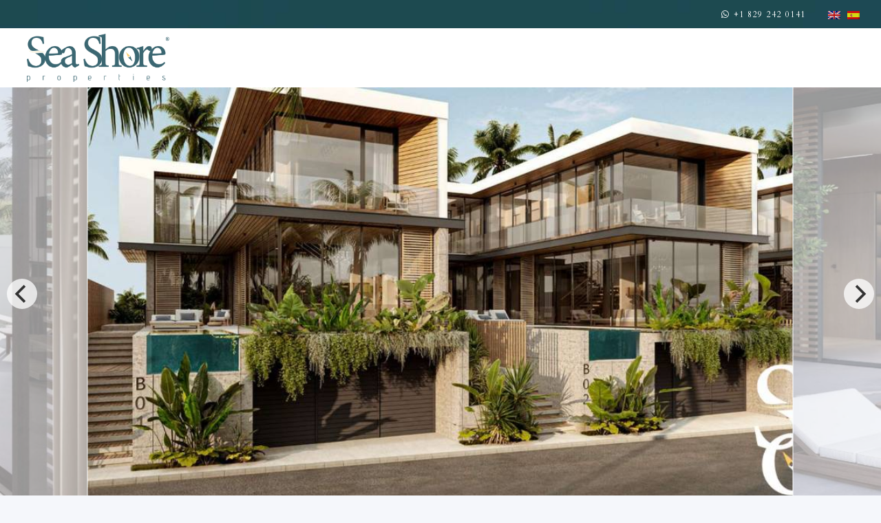

--- FILE ---
content_type: text/html; charset=utf-8
request_url: https://properties.seashorebrokers.com/propiedad/exclusive-villas-that-perfectly-fuse-luxury-and-privacy-with-tropical-nature-cana-bay-punta-cana-1432
body_size: 17443
content:
<!DOCTYPE html><html lang="es"><head><meta charSet="UTF-8" data-next-head=""/><title data-next-head="">Exclusive Villas That Perfectly Fuse Luxury And Privacy With Tropical Nature - Cana Bay - Punta Cana - Sea Shore Properties</title><meta name="description" content="Immerse yourself in the perfect fusion of urban and industrial elegance in an exclusive project of 16 villas of two types with views of the golf course. The tours within the villa have been conceived to provide an experience visually attractive, offering an environment that combines functionality with design in a masterful way. This development redefines modern luxury by combining avant-garde architecture with spectacular views, offering a unique retreat for those seeking style sophisticated life." data-next-head=""/><meta name="viewport" content="width=device-width, initial-scale=1" data-next-head=""/><link rel="icon" href="https://d2p0bx8wfdkjkb.cloudfront.net/static/companies/2022/8/T4nFgoemJo-favicon-seashore.png" data-next-head=""/><meta property="og:locale" content="es_ES" data-next-head=""/><meta property="og:type" content="product" data-next-head=""/><meta property="og:description" content="Immerse yourself in the perfect fusion of urban and industrial elegance in an exclusive project of 16 villas of two types with views of the golf course. The tours within the villa have been conceived to provide an experience visually attractive, offering an environment that combines functionality with design in a masterful way. This development redefines modern luxury by combining avant-garde architecture with spectacular views, offering a unique retreat for those seeking style sophisticated life." data-next-head=""/><meta property="og:url" content="https://properties.seashorebrokers.com/propiedad/exclusive-villas-that-perfectly-fuse-luxury-and-privacy-with-tropical-nature-cana-bay-punta-cana-1432" data-next-head=""/><meta property="og:title" content="Exclusive Villas That Perfectly Fuse Luxury And Privacy With Tropical Nature - Cana Bay - Punta Cana - Sea Shore Properties" data-next-head=""/><meta property="og:site_name" content="sea-shore-properties.alterestate.com" data-next-head=""/><meta property="og:image" content="https://d2kflbb1pmooh4.cloudfront.net/[base64]" data-next-head=""/><meta property="og:image:width" content="1200" data-next-head=""/><meta property="og:image:height" content="630" data-next-head=""/><link href="https://fonts.googleapis.com/css2?family=Cardo:wght@300;400;500;600;700;800&amp;display=swap" rel="stylesheet" class="jsx-f8bcfdc31a26ee65" data-next-head=""/><script async="" type="text/javascript" class="jsx-f8bcfdc31a26ee65" data-next-head="">
                                !function(f,b,e,v,n,t,s)
                                {if(f.fbq)return;n=f.fbq=function(){n.callMethod?
                                n.callMethod.apply(n,arguments):n.queue.push(arguments)};
                                if(!f._fbq)f._fbq=n;n.push=n;n.loaded=!0;n.version='2.0';
                                n.queue=[];t=b.createElement(e);t.async=!0;
                                t.src=v;s=b.getElementsByTagName(e)[0];
                                s.parentNode.insertBefore(t,s)}(window,document,'script',
                                'https://connect.facebook.net/en_US/fbevents.js');
                                fbq('init', '1551535588810017'); 
                                fbq('track', 'PageView');
                                </script><script data-next-head="">fbq('track', 'ViewContent');</script><meta name="theme-color" content="#f5f7fb"/><link rel="robots" href="/robots.txt"/><link rel="stylesheet" href="https://cdnjs.cloudflare.com/ajax/libs/slick-carousel/1.6.0/slick.min.css"/><link rel="stylesheet" href="https://cdnjs.cloudflare.com/ajax/libs/slick-carousel/1.6.0/slick-theme.min.css"/><link rel="stylesheet" href="https://use.fontawesome.com/releases/v5.15.4/css/all.css" crossorigin="anonymous"/><link async="" href="https://unpkg.com/@blueprintjs/core@^3.10.0/lib/css/blueprint.css" rel="stylesheet"/><link rel="stylesheet" href="https://stackpath.bootstrapcdn.com/bootstrap/4.3.1/css/bootstrap.min.css" integrity="sha384-ggOyR0iXCbMQv3Xipma34MD+dH/1fQ784/j6cY/iJTQUOhcWr7x9JvoRxT2MZw1T" crossorigin="anonymous"/><link rel="preconnect" href="https://fonts.googleapis.com"/><link rel="preconnect" href="https://fonts.gstatic.com"/><link href="https://fonts.googleapis.com/css2?family=Inter:wght@400;500;600;700;800&amp;family=Open+Sans:wght@400;500;600;700;800&amp;display=swap" rel="stylesheet"/><link rel="preload" href="/_next/static/css/28cc501d5408e134.css" as="style"/><link rel="stylesheet" href="/_next/static/css/28cc501d5408e134.css" data-n-g=""/><link rel="preload" href="/_next/static/css/74fc351921f6806e.css" as="style"/><link rel="stylesheet" href="/_next/static/css/74fc351921f6806e.css"/><noscript data-n-css=""></noscript><script defer="" nomodule="" src="/_next/static/chunks/polyfills-42372ed130431b0a.js"></script><script defer="" src="/_next/static/chunks/98309536-ac9ec28d0593d12c.js"></script><script defer="" src="/_next/static/chunks/91891-402526a4f678b463.js"></script><script defer="" src="/_next/static/chunks/85910-24afce4354fca828.js"></script><script defer="" src="/_next/static/chunks/29150-52b1a750d2e511ca.js"></script><script defer="" src="/_next/static/chunks/33608.6abf8626d494e51d.js"></script><script defer="" src="/_next/static/chunks/92351.cc7a3de089dbd8f1.js"></script><script defer="" src="/_next/static/chunks/19357.5a018f5f86a54f1c.js"></script><script defer="" src="/_next/static/chunks/6282-99c4a909594d25e3.js"></script><script defer="" src="/_next/static/chunks/17841.7bea62154b105de8.js"></script><script defer="" src="/_next/static/chunks/90227.df215dcaa52c8b72.js"></script><script defer="" src="/_next/static/chunks/35126.15bfebea49103afd.js"></script><script defer="" src="/_next/static/chunks/58998.46c59f36d40c1d4a.js"></script><script defer="" src="/_next/static/chunks/85854.57189ac730e53cfa.js"></script><script defer="" src="/_next/static/chunks/77384.377ea4c3b71c8a94.js"></script><script defer="" src="/_next/static/chunks/33258.b3a862d5ea4818d3.js"></script><script src="/_next/static/chunks/webpack-6a2548a32ee1c12d.js" defer=""></script><script src="/_next/static/chunks/framework-1c0bb6f0440cae8d.js" defer=""></script><script src="/_next/static/chunks/main-6565dfdcfcb2908d.js" defer=""></script><script src="/_next/static/chunks/pages/_app-53e94bd08cc79519.js" defer=""></script><script src="/_next/static/chunks/pages/propiedad/%5Bslug%5D-3b370e3b8d50ea7d.js" defer=""></script><script src="/_next/static/xHhQaZZJBJzkpwIdI0mqL/_buildManifest.js" defer=""></script><script src="/_next/static/xHhQaZZJBJzkpwIdI0mqL/_ssgManifest.js" defer=""></script><style id="__jsx-f8bcfdc31a26ee65">p,a,button,h1,h2,h3,h4,h5{font-family:"Cardo",sans-serif}</style><style data-styled="" data-styled-version="5.3.11">.fqJTQt{background-color:#FA0308;border:1px solid #FA0308;color:#FFF;margin-bottom:10px;margin-top:5px;width:100%;padding:8px 15px;font-weight:300;font-size:14px;}/*!sc*/
.fqJTQt i{margin-right:10px;}/*!sc*/
data-styled.g8[id="sc-kAyceB"]{content:"fqJTQt,"}/*!sc*/
.iPIQBG{word-break:break-all;}/*!sc*/
data-styled.g10[id="sc-jXbUNg"]{content:"iPIQBG,"}/*!sc*/
.hSIBNw{position:relative;}/*!sc*/
.hSIBNw:hover ul{display:block;}/*!sc*/
data-styled.g27[id="sc-hzhJZQ"]{content:"hSIBNw,"}/*!sc*/
.bqeYyv{background-color:#fff;border-radius:4px;}/*!sc*/
.bqeYyv .property-image{height:230px;position:relative;}/*!sc*/
.bqeYyv .property-image img{border-top-left-radius:4px;border-top-right-radius:4px;width:100%;margin-bottom:0;object-fit:cover;height:230px;}/*!sc*/
.bqeYyv .property-content{padding:18px;}/*!sc*/
.bqeYyv .property-content::after{clear:both;content:'';display:table;table-layout:fixed;}/*!sc*/
.bqeYyv .property-content .p0{padding:0 !important;}/*!sc*/
.bqeYyv h5{margin:0 0 6px;display:inline-block;width:100%;white-space:nowrap;overflow:hidden !important;text-overflow:ellipsis;margin-bottom:3px;}/*!sc*/
data-styled.g58[id="sc-cfxfcM"]{content:"bqeYyv,"}/*!sc*/
.giomJe{margin-bottom:0px;list-style:none !important;padding:0 !important;margin:0 !important;}/*!sc*/
.giomJe li{font-size:24px;-webkit-letter-spacing:-0.5px;-moz-letter-spacing:-0.5px;-ms-letter-spacing:-0.5px;letter-spacing:-0.5px;color:#386671;font-weight:700;}/*!sc*/
.giomJe small{color:#919191;text-transform:uppercase;padding-left:8px;}/*!sc*/
data-styled.g59[id="sc-gFAWRd"]{content:"giomJe,"}/*!sc*/
.bBoCZP{margin-bottom:20px;display:-webkit-box;-webkit-line-clamp:1;-webkit-box-orient:vertical;overflow:hidden;line-height:1.5;max-height:2em;}/*!sc*/
.bBoCZP i{margin-right:5px;opacity:0.6;}/*!sc*/
data-styled.g60[id="sc-gmPhUn"]{content:"bBoCZP,"}/*!sc*/
.igUQmx{margin-bottom:0;list-style:none !important;padding:0 !important;margin:0 !important;}/*!sc*/
.igUQmx li{display:inline-block;padding-right:1rem;}/*!sc*/
.igUQmx li i{opacity:0.6;}/*!sc*/
data-styled.g61[id="sc-hRJfrW"]{content:"igUQmx,"}/*!sc*/
.joWrS{position:absolute;bottom:-10px;right:5px;}/*!sc*/
.joWrS div{border-radius:4px;margin-right:2px;display:inline-block;padding:3px 10px;line-height:14px;font-size:10px;font-weight:700;margin-bottom:0;text-transform:uppercase;text-align:center;white-space:nowrap;vertical-align:baseline;color:#fff;}/*!sc*/
.joWrS #sale{background-color:#386671;}/*!sc*/
.joWrS #rent{background-color:orange;}/*!sc*/
.joWrS #rental{background-color:#9800e6;}/*!sc*/
.joWrS #furnished{background-color:#008074;}/*!sc*/
data-styled.g62[id="sc-iHbSHJ"]{content:"joWrS,"}/*!sc*/
.ihjtFU{-webkit-transition:all 0.3s;transition:all 0.3s;padding:0.5rem;width:100%;}/*!sc*/
data-styled.g159[id="sc-jOnpCo"]{content:"ihjtFU,"}/*!sc*/
.iRXmZv{position:absolute;width:100%;z-index:950;}/*!sc*/
.iRXmZv ul li{display:inline-block;}/*!sc*/
.iRXmZv a{padding:8px 16px;border-radius:3px;color:#fff !important;font-size:1.1rem;font-weight:500;}/*!sc*/
.iRXmZv a:hover{color:#fff;-webkit-text-decoration:none;text-decoration:none;}/*!sc*/
.iRXmZv a:hover{color:#fff;opacity:1;}/*!sc*/
.iRXmZv a.active{background-color:#386671;color:#fff;}/*!sc*/
.iRXmZv a.active:hover{background-color:#386671;}/*!sc*/
.iRXmZv .logo-dark{display:none;}/*!sc*/
.iRXmZv .sticky{background-color:rgba(1,61,61,0.7) !important;-webkit-backdrop-filter:saturate(180%) blur(20px);backdrop-filter:saturate(180%) blur(20px);border:0;}/*!sc*/
.iRXmZv .sticky .logo-dark{display:block;}/*!sc*/
.iRXmZv .sticky .logo-white{display:none !important;}/*!sc*/
.iRXmZv .sticky a{color:#000;}/*!sc*/
.iRXmZv .sticky a:hover{color:#fff;background-color:#386671;-webkit-text-decoration:none;text-decoration:none;}/*!sc*/
.iRXmZv .sticky a.active{color:#fff;background:#386671;}/*!sc*/
.iRXmZv .sticky .btn-highlight{color:#fff;}/*!sc*/
.iRXmZv .logo-dark img,.iRXmZv .logo-white img,.iRXmZv .logo img{height:70px;}/*!sc*/
.iRXmZv a{color:#000 !important;}/*!sc*/
.iRXmZv a:hover{color:#fff !important;background-color:#386671;-webkit-text-decoration:none;text-decoration:none;}/*!sc*/
.iRXmZv .btn-highlight{color:#fff !important;}/*!sc*/
data-styled.g160[id="sc-kFWlue"]{content:"iRXmZv,"}/*!sc*/
.jbWWqQ{display:-webkit-box;display:-webkit-flex;display:-ms-flexbox;display:flex;-webkit-align-items:center;-webkit-box-align:center;-ms-flex-align:center;align-items:center;}/*!sc*/
.jbWWqQ img{margin-bottom:0;}/*!sc*/
.jbWWqQ .logo a:hover{background:transparent;}/*!sc*/
data-styled.g161[id="sc-bkEOxz"]{content:"jbWWqQ,"}/*!sc*/
.whhDt{background:#173b3c;color:#f9f8f7;}/*!sc*/
.whhDt a{color:#f9f8f7;}/*!sc*/
data-styled.g162[id="sc-dhFUGM"]{content:"whhDt,"}/*!sc*/
.igQwyt{background:red;}/*!sc*/
.igQwyt .footer-1,.igQwyt .footer-2{background-color:#454545;-webkit-transition:background 0.3s,border 0.3s,border-radius 0.3s,box-shadow 0.3s;transition:background 0.3s,border 0.3s,border-radius 0.3s,box-shadow 0.3s;padding:150px 150px 150px 150px;-webkit-align-content:center;-ms-flex-line-pack:center;align-content:center;-webkit-align-items:center;-webkit-box-align:center;-ms-flex-align:center;align-items:center;position:relative;background-size:cover;}/*!sc*/
.igQwyt .footer-1{background-image:url('https://d2p0bx8wfdkjkb.cloudfront.net/static/properties/BIBTR8DZLP/GBTQQ79XH4/i9JHEemeXJ/footer-1.jpeg');}/*!sc*/
.igQwyt .footer-2{background-image:url('https://d2p0bx8wfdkjkb.cloudfront.net/static/properties/BIBTR8DZLP/2HFUBP7H77/g9rHJP6DWV/footer-2.jpeg');}/*!sc*/
.igQwyt .overlay{height:100%;width:100%;top:0;left:0;position:absolute;background-color:#000000;opacity:0.65;pointer-events:none;}/*!sc*/
.igQwyt .footer-content{position:relative;text-align:center;display:-webkit-box;display:-webkit-flex;display:-ms-flexbox;display:flex;-webkit-align-items:center;-webkit-box-align:center;-ms-flex-align:center;align-items:center;-webkit-box-pack:center;-webkit-justify-content:center;-ms-flex-pack:center;justify-content:center;-webkit-flex-direction:column;-ms-flex-direction:column;flex-direction:column;min-height:750px;text-transform:uppercase;}/*!sc*/
@media only screen and (max-width:600px){.igQwyt .footer-content{min-height:500px;}}/*!sc*/
.igQwyt h2{margin-top:15px;margin-bottom:15px;font-style:italic;-webkit-letter-spacing:3px;-moz-letter-spacing:3px;-ms-letter-spacing:3px;letter-spacing:3px;}/*!sc*/
.igQwyt button{font-weight:400;text-transform:uppercase;line-height:1.5em;-webkit-letter-spacing:5px;-moz-letter-spacing:5px;-ms-letter-spacing:5px;letter-spacing:5px;background-color:#ffffff00;border-style:solid;border-width:1px 1px 1px 1px;border-radius:0px 0px 0px 0px;color:#fff;-webkit-transition:all 0.3s;transition:all 0.3s;padding:10px 25px;font-weight:500;}/*!sc*/
.igQwyt button:hover{background:#fff;color:#000000;}/*!sc*/
data-styled.g163[id="sc-fbKhjd"]{content:"igQwyt,"}/*!sc*/
.croPFv{padding-top:60px;padding-bottom:60px;}/*!sc*/
.croPFv #social ul li{margin-right:10px;padding:10px;border:1px solid #eee;border-radius:50%;width:50px;height:50px;font-size:1.4rem;display:-webkit-inline-box;display:-webkit-inline-flex;display:-ms-inline-flexbox;display:inline-flex;-webkit-box-pack:center;-webkit-justify-content:center;-ms-flex-pack:center;justify-content:center;-webkit-align-items:center;-webkit-box-align:center;-ms-flex-align:center;align-items:center;margin-top:10px;}/*!sc*/
.croPFv #social ul li:last-child{margin-right:0;}/*!sc*/
.croPFv #quick-access i{color:#f0ad4e;margin-right:10px;}/*!sc*/
.croPFv h4{font-size:1.5rem;margin-bottom:2rem;text-transform:uppercase;font-style:italic;}/*!sc*/
data-styled.g164[id="sc-leSDtu"]{content:"croPFv,"}/*!sc*/
.iBjgVd{border-style:solid;padding:2rem;border:0;background:#102a2b;color:#fff !important;}/*!sc*/
.iBjgVd p,.iBjgVd span,.iBjgVd a{color:#fff !important;}/*!sc*/
.iBjgVd .container{display:-webkit-box;display:-webkit-flex;display:-ms-flexbox;display:flex;-webkit-box-pack:justify;-webkit-justify-content:space-between;-ms-flex-pack:justify;justify-content:space-between;}/*!sc*/
data-styled.g165[id="sc-bJBgwP"]{content:"iBjgVd,"}/*!sc*/
.clLgle{box-shadow:0px 0px 10px #00000036;}/*!sc*/
.clLgle .sticky{box-shadow:0px 0px 10px #00000036;z-index:20;}/*!sc*/
data-styled.g498[id="sc-gbvfcU"]{content:"clLgle,"}/*!sc*/
.jjnOhQ{background:#fff;color:#000;display:-webkit-box;display:-webkit-flex;display:-ms-flexbox;display:flex;-webkit-box-pack:space-evenly;-webkit-justify-content:space-evenly;-ms-flex-pack:space-evenly;justify-content:space-evenly;-webkit-align-items:center;-webkit-box-align:center;-ms-flex-align:center;align-items:center;}/*!sc*/
.jjnOhQ #search,.jjnOhQ #logo,.jjnOhQ #menu{display:-webkit-box;display:-webkit-flex;display:-ms-flexbox;display:flex;-webkit-align-items:center;-webkit-box-align:center;-ms-flex-align:center;align-items:center;}/*!sc*/
.jjnOhQ #menu,.jjnOhQ #search{-webkit-box-pack:center;-webkit-justify-content:center;-ms-flex-pack:center;justify-content:center;}/*!sc*/
.jjnOhQ .row{height:60px;}/*!sc*/
.jjnOhQ #menu:active,.jjnOhQ #search:active{background:#386671;color:#fff;}/*!sc*/
.jjnOhQ .logo-container img{margin-bottom:0;}/*!sc*/
data-styled.g499[id="sc-dfauwV"]{content:"jjnOhQ,"}/*!sc*/
.fvSPzK{margin-top:1rem;max-height:700px;overflow:scroll;font-size:16px;}/*!sc*/
.fvSPzK small{-webkit-text-decoration:none;text-decoration:none;color:#000;}/*!sc*/
.fvSPzK small:hover{-webkit-text-decoration:none;text-decoration:none;}/*!sc*/
.fvSPzK .out-of-stock{background:#ff000029 !important;}/*!sc*/
data-styled.g768[id="sc-enDNfw"]{content:"fvSPzK,"}/*!sc*/
.keEenR{margin-right:10px;display:inline-block;}/*!sc*/
data-styled.g770[id="sc-jOskgl"]{content:"keEenR,"}/*!sc*/
.jhRLFm{border:solid 1px #eee;display:inline-block;border-radius:50%;position:relative;width:15px;height:15px;background-color:#7fcdcc6b;}/*!sc*/
.wJBZq{border:solid 1px #eee;display:inline-block;border-radius:50%;position:relative;width:15px;height:15px;background-color:#ffa55447;}/*!sc*/
.cGfPws{border:solid 1px #eee;display:inline-block;border-radius:50%;position:relative;width:15px;height:15px;background-color:#c054ff46;}/*!sc*/
data-styled.g771[id="sc-cUOzhM"]{content:"jhRLFm,wJBZq,cGfPws,"}/*!sc*/
.chMeDn{margin-bottom:20px;}/*!sc*/
data-styled.g793[id="sc-cmQiKE"]{content:"chMeDn,"}/*!sc*/
.hcjxCh{width:100px;height:100px;border-radius:50%;}/*!sc*/
.hcjxCh img{object-fit:cover;width:100px;height:100px;}/*!sc*/
data-styled.g794[id="sc-iRqkff"]{content:"hcjxCh,"}/*!sc*/
.ecxnRa{-webkit-align-items:center;-webkit-box-align:center;-ms-flex-align:center;align-items:center;}/*!sc*/
.ecxnRa h5{font-size:1.2rem;}/*!sc*/
.ecxnRa img#avatar{border-radius:50%;width:100px;border:1px solid #eee;min-width:100px;}/*!sc*/
.ecxnRa i{width:15px;height:15px;margin-right:5px;}/*!sc*/
.ecxnRa a{color:#386671;}/*!sc*/
.ecxnRa .media-body{word-break:break-all;}/*!sc*/
.ecxnRa h5{white-space:nowrap;overflow:hidden;text-overflow:ellipsis;max-width:250px;}/*!sc*/
data-styled.g795[id="sc-bXMzgG"]{content:"ecxnRa,"}/*!sc*/
.fqFZee{cursor:-webkit-zoom-in;cursor:-moz-zoom-in;cursor:zoom-in;height:600px;}/*!sc*/
.fqFZee div{height:100%;}/*!sc*/
.fqFZee div:hover{-webkit-transition:all 0.3s;transition:all 0.3s;}/*!sc*/
.fqFZee div:hover::before{opacity:1;}/*!sc*/
.fqFZee div::before{-webkit-transition:all 0.3s;transition:all 0.3s;display:-webkit-box;display:-webkit-flex;display:-ms-flexbox;display:flex;-webkit-align-items:center;-webkit-box-align:center;-ms-flex-align:center;align-items:center;-webkit-box-pack:center;-webkit-justify-content:center;-ms-flex-pack:center;justify-content:center;height:100%;opacity:0;position:absolute;top:0px;left:0px;width:100%;background:rgba(0,0,0,0.3);}/*!sc*/
.fqFZee div img{height:100%;object-fit:cover;-webkit-transition:all 0.3s;transition:all 0.3s;border-right:1px solid #fff;}/*!sc*/
.fqFZee div img hover:{background:rgba(0,0,0,0.5);}/*!sc*/
@media only screen and (max-width:600px){.fqFZee{height:300px;}.fqFZee img{height:300px;}}/*!sc*/
data-styled.g1084[id="sc-eaoxfQ"]{content:"fqFZee,"}/*!sc*/
.bYrToP{display:-webkit-box;display:-webkit-flex;display:-ms-flexbox;display:flex;-webkit-box-pack:justify;-webkit-justify-content:space-between;-ms-flex-pack:justify;justify-content:space-between;}/*!sc*/
data-styled.g1183[id="sc-hBLBPu"]{content:"bYrToP,"}/*!sc*/
.lmpyWB{background:url('https://d2p0bx8wfdkjkb.cloudfront.net/static/properties/BIBTR8DZLP/DFJRYXF1UB/vSGs9nwvyT/topbar.jpg');background-size:cover;background-repeat:no-repeat;color:#fff;padding:5px 0;}/*!sc*/
.lmpyWB .flags img{opacity:0.8;}/*!sc*/
.lmpyWB .flags img:hover{opacity:1;}/*!sc*/
.lmpyWB ul li{display:inline-block;padding:0px 1rem;font-size:12px;-webkit-letter-spacing:0.13em;-moz-letter-spacing:0.13em;-ms-letter-spacing:0.13em;letter-spacing:0.13em;text-transform:uppercase;}/*!sc*/
.lmpyWB ul li:last-child{border-right:0;}/*!sc*/
.lmpyWB ul,.lmpyWB li,.lmpyWB a{color:#fff !important;}/*!sc*/
data-styled.g1184[id="sc-iAsoUh"]{content:"lmpyWB,"}/*!sc*/
.hYCAsi{background:#fff;height:86px;}/*!sc*/
@media only screen and (max-width:600px){.hYCAsi{height:60px;}}/*!sc*/
data-styled.g1185[id="sc-fTnOCU"]{content:"hYCAsi,"}/*!sc*/
.gRHLNA{position:absolute;top:50%;left:50%;width:100%;-webkit-transform:translate(-50%,-50%);-ms-transform:translate(-50%,-50%);transform:translate(-50%,-50%);z-index:15;margin:auto;}/*!sc*/
.gRHLNA h1{font-weight:bold;color:#fff;font-size:48px;padding:0 16px;text-align:center;text-shadow:3px 2px 10px #000;}/*!sc*/
@media (max-width:600px){.gRHLNA h1{font-size:38px;}}/*!sc*/
.gRHLNA p{margin:0;font-size:24px;padding:0 16px;text-align:center;color:#fff;}/*!sc*/
@media (max-width:600px){.gRHLNA p{display:none;}}/*!sc*/
.gRHLNA #search{border-radius:4px;box-shadow:0px 0px 10px #75757591;}/*!sc*/
data-styled.g1186[id="sc-bBDfqT"]{content:"gRHLNA,"}/*!sc*/
@media only screen and (max-width:600px){.dcMlRF .agent-property{display:block;position:fixed;bottom:0;left:0;right:0;background:#386671;color:#fff;border-top:1px solid #386671;z-index:10;line-height:15px;}.dcMlRF .agent-property img{border-radius:50%;object-fit:cover;vertical-align:center;border:1px solid #999999;margin:0;}.dcMlRF .agent-property i{font-size:24px;text-align:center;color:#fff;}.dcMlRF .agent-property .small{line-height:13px;color:#fff;font-size:11px;}.dcMlRF #container-footer{padding-top:8px;padding-bottom:5px;}.dcMlRF .col-3{border-right:1px solid #ffffff38;}.dcMlRF .col-3:last-child{border-right:0;}.dcMlRF .add-favorites{display:-webkit-box;display:-webkit-flex;display:-ms-flexbox;display:flex;-webkit-align-items:center;-webkit-box-align:center;-ms-flex-align:center;align-items:center;padding-bottom:5px;}}/*!sc*/
data-styled.g1292[id="sc-gXdwyB"]{content:"dcMlRF,"}/*!sc*/
.dQfUkL{position:relative;}/*!sc*/
.dQfUkL img{margin-top:-2rem !important;width:45px;height:45px;}/*!sc*/
data-styled.g1293[id="sc-EYpOQ"]{content:"dQfUkL,"}/*!sc*/
.fhtxuZ{background:#f6f7f8;}/*!sc*/
.fhtxuZ h1{font-weight:600;font-size:2rem;}/*!sc*/
.fhtxuZ #property-content .col-12,.fhtxuZ #property-content .col-md-8{padding:0;}/*!sc*/
.fhtxuZ .card{margin-bottom:2rem;border:1px solid #fff;}/*!sc*/
.fhtxuZ #form button{opacity:0.9;font-weight:600;border-radius:4px;background-color:#386671;border-color:#386671;}/*!sc*/
.fhtxuZ #form button:hover{opacity:1;}/*!sc*/
.fhtxuZ #description p{padding:0;margin:0;margin-bottom:0 !important;}/*!sc*/
data-styled.g1396[id="sc-fETIzk"]{content:"fhtxuZ,"}/*!sc*/
.hYHQNc{border-bottom:1px solid #eee;padding-bottom:10px;margin-bottom:1.5rem;}/*!sc*/
.hYHQNc h5{font-size:20px;font-weight:500 !important;}/*!sc*/
data-styled.g1397[id="sc-eFIknB"]{content:"hYHQNc,"}/*!sc*/
.bXXjpd{list-style:none;padding-left:0;margin:0;padding:0;display:-ms-flexbox;display:-webkit-box;display:-webkit-flex;display:-ms-flexbox;display:flex;-webkit-flex-wrap:wrap;-ms-flex-wrap:wrap;flex-wrap:wrap;}/*!sc*/
.bXXjpd li{-webkit-flex:0 0 25%;-ms-flex:0 0 25%;flex:0 0 25%;max-width:25%;display:inline-block;font-size:16px;font-weight:500;line-height:22px;padding-bottom:16px;}/*!sc*/
.bXXjpd li span{font-weight:300;font-size:14px;color:#7b7b7b;}/*!sc*/
.bXXjpd li i{color:#a7a7a7;margin-right:5px;}/*!sc*/
@media only screen and (max-width:600px){.bXXjpd li{-webkit-flex:0 0 50%;-ms-flex:0 0 50%;flex:0 0 50%;max-width:50%;}}/*!sc*/
data-styled.g1399[id="sc-CpneX"]{content:"bXXjpd,"}/*!sc*/
.cBRtRT{width:100%;min-height:30vh;background:white;position:relative;padding:1em 0;overflow-y:hidden;}/*!sc*/
.cBRtRT .contents{width:40%;min-height:30vh;margin:0 auto;padding:0 1em;display:-webkit-box;display:-webkit-flex;display:-ms-flexbox;display:flex;-webkit-flex-direction:column;-ms-flex-direction:column;flex-direction:column;-webkit-box-pack:center;-webkit-justify-content:center;-ms-flex-pack:center;justify-content:center;-webkit-align-items:center;-webkit-box-align:center;-ms-flex-align:center;align-items:center;text-align:center;}/*!sc*/
@media screen and (max-width:600px){.cBRtRT .contents{width:100%;}}/*!sc*/
.cBRtRT .contents h1{-webkit-letter-spacing:3px;-moz-letter-spacing:3px;-ms-letter-spacing:3px;letter-spacing:3px;line-height:33px;font-weight:400;}/*!sc*/
.cBRtRT .contents h4{color:#ba935a !important;}/*!sc*/
.cBRtRT .contents .type{font-size:1.1em;-webkit-letter-spacing:3px;-moz-letter-spacing:3px;-ms-letter-spacing:3px;letter-spacing:3px;color:#979797;}/*!sc*/
.cBRtRT .contents .pricing{margin-bottom:5px;list-style:none;padding-left:0;margin:0;padding:0;color:#11326e !important;}/*!sc*/
.cBRtRT .contents .pricing li{font-size:2em;-webkit-letter-spacing:0.1px;-moz-letter-spacing:0.1px;-ms-letter-spacing:0.1px;letter-spacing:0.1px;font-weight:600;color:#11326e !important;text-align:right;padding-bottom:10px;}/*!sc*/
.cBRtRT .contents .pricing small{color:#919191;text-transform:uppercase;padding-right:8px;}/*!sc*/
.cBRtRT .sesgo{position:absolute;top:-8em;width:30%;min-height:30vh;padding:0;overflow-y:hidden;}/*!sc*/
.cBRtRT .sesgo img{width:90%;min-height:inherit;}/*!sc*/
.cBRtRT .left{left:0;}/*!sc*/
.cBRtRT .right{right:0;}/*!sc*/
data-styled.g1402[id="sc-ddrdZi"]{content:"cBRtRT,"}/*!sc*/
.kVcgmP{padding:1em 0;}/*!sc*/
.kVcgmP .content1{width:100%;display:-webkit-box;display:-webkit-flex;display:-ms-flexbox;display:flex;-webkit-flex-direction:row;-ms-flex-direction:row;flex-direction:row;-webkit-box-pack:center;-webkit-justify-content:center;-ms-flex-pack:center;justify-content:center;-webkit-align-items:center;-webkit-box-align:center;-ms-flex-align:center;align-items:center;-webkit-flex-wrap:wrap;-ms-flex-wrap:wrap;flex-wrap:wrap;padding:1em 0;}/*!sc*/
.kVcgmP .content1 .item{width:auto;display:-webkit-box;display:-webkit-flex;display:-ms-flexbox;display:flex;-webkit-flex-direction:row;-ms-flex-direction:row;flex-direction:row;margin:0.2em 1em;}/*!sc*/
.kVcgmP .content1 .item span{color:#7e7556;font-weight:400;-webkit-letter-spacing:2px;-moz-letter-spacing:2px;-ms-letter-spacing:2px;letter-spacing:2px;padding:0 0.5em;}/*!sc*/
data-styled.g1403[id="sc-jwunkD"]{content:"kVcgmP,"}/*!sc*/
</style></head><body><div id="__next"><div id="google_translate_element" class="tw-hidden"></div><style>
    #nprogress {
      pointer-events: none;
    }
    #nprogress .bar {
      background: #386671;
      position: fixed;
      z-index: 9999;
      top: 0;
      left: 0;
      width: 100%;
      height: 3px;
    }
    #nprogress .peg {
      display: block;
      position: absolute;
      right: 0px;
      width: 100px;
      height: 100%;
      box-shadow: 0 0 10px #386671, 0 0 5px #386671;
      opacity: 1;
      -webkit-transform: rotate(3deg) translate(0px, -4px);
      -ms-transform: rotate(3deg) translate(0px, -4px);
      transform: rotate(3deg) translate(0px, -4px);
    }
    #nprogress .spinner {
      display: block;
      position: fixed;
      z-index: 1031;
      top: 15px;
      right: 15px;
    }
    #nprogress .spinner-icon {
      width: 18px;
      height: 18px;
      box-sizing: border-box;
      border: solid 2px transparent;
      border-top-color: #386671;
      border-left-color: #386671;
      border-radius: 50%;
      -webkit-animation: nprogresss-spinner 400ms linear infinite;
      animation: nprogress-spinner 400ms linear infinite;
    }
    .nprogress-custom-parent {
      overflow: hidden;
      position: relative;
    }
    .nprogress-custom-parent #nprogress .spinner,
    .nprogress-custom-parent #nprogress .bar {
      position: absolute;
    }
    @-webkit-keyframes nprogress-spinner {
      0% {
        -webkit-transform: rotate(0deg);
      }
      100% {
        -webkit-transform: rotate(360deg);
      }
    }
    @keyframes nprogress-spinner {
      0% {
        transform: rotate(0deg);
      }
      100% {
        transform: rotate(360deg);
      }
    }
  </style><div color="#386671" class="sc-fETIzk fhtxuZ"><div class="sc-iAsoUh lmpyWB d-none d-sm-block" color="#386671"><div class="sc-hBLBPu bYrToP container"><ul id="info" class="nostyleul"></ul><ul class="nostyleul"><li><a href="https://api.whatsapp.com/send/?phone=18292420141"><i class="fab fa-whatsapp"></i> <!-- -->+1 829 242 0141</a></li><li class="flags"><a href="/en/propiedad/exclusive-villas-that-perfectly-fuse-luxury-and-privacy-with-tropical-nature-cana-bay-punta-cana-1432"><img src="https://d2p0bx8wfdkjkb.cloudfront.net/static/properties/FG40AXMAXI/OQ4IZT8VV6/UAZRizNctF/en.png" alt="English Flag" style="margin:0;padding:0;margin-right:10px;cursor:pointer"/></a><a href="/propiedad/exclusive-villas-that-perfectly-fuse-luxury-and-privacy-with-tropical-nature-cana-bay-punta-cana-1432"><img src="https://d2p0bx8wfdkjkb.cloudfront.net/static/properties/FG40AXMAXI/2R0U2QC115/pEJfmYEAnQ/es.png" alt="Spanish Flag" style="margin:0;padding:0;cursor:pointer"/></a></li></ul></div></div><div class="sc-fTnOCU hYCAsi"><div color="#386671" class="sc-kFWlue iRXmZv d-none d-sm-block"><div class="sc-jOnpCo ihjtFU"><div class="container"><div class="row"><div class="no-gutter col-12"><div class="sc-bkEOxz jbWWqQ"><div id="logo-container" class="col-md-3"><div class="logo"><a href="/" class="sc-jXbUNg iPIQBG"><img src="https://d2p0bx8wfdkjkb.cloudfront.net/static/companies/2022/9/Nq8arTGxvT-Logos_H_R-01.png"/></a></div></div><div class="flex-end col-md-9"><ul class="nostyleul"><li color="#386671" class="sc-hzhJZQ hSIBNw"><a href="/about" class="sc-jXbUNg iPIQBG  "></a></li><li color="#386671" class="sc-hzhJZQ hSIBNw"><a href="/sell-your-property" class="sc-jXbUNg iPIQBG  "></a></li><li color="#386671" class="sc-hzhJZQ hSIBNw"><a href="/property-management" class="sc-jXbUNg iPIQBG  "></a></li><li color="#386671" class="sc-hzhJZQ hSIBNw"><a href="/propiedades" class="sc-jXbUNg iPIQBG  "></a></li><li color="#386671" class="sc-hzhJZQ hSIBNw"><a href="/financial-option" class="sc-jXbUNg iPIQBG  "></a></li><li color="#386671" class="sc-hzhJZQ hSIBNw"><a href="/" class="sc-jXbUNg iPIQBG  "></a></li><li color="#386671" class="sc-hzhJZQ hSIBNw"><a href="/contact" class="sc-jXbUNg iPIQBG  "></a></li><li color="#386671" class="sc-hzhJZQ hSIBNw"><a href="/furniture-packages" class="sc-jXbUNg iPIQBG  "></a></li></ul></div></div></div></div></div></div></div><div class="sc-gbvfcU clLgle d-block d-sm-none" id="master_container"><div style="min-height:0px"><div class="" style="transform:translateZ(0);-webkit-transform:translateZ(0)"><div color="#386671" class="sc-dfauwV jjnOhQ"><div class="container-fluid"><div class="row"><div id="search" class="flex-center col-2"><center><svg width="25" height="25" viewBox="0 0 24 24" fill="none" stroke="currentColor" stroke-width="2" stroke-linecap="round" stroke-linejoin="round" class="feather feather-search "><g><circle cx="11" cy="11" r="8"></circle><line x1="21" y1="21" x2="16.65" y2="16.65"></line></g></svg></center></div><div style="align-items:center" class="logo-container flex-center text-center col-8"><a href="/" class="sc-jXbUNg iPIQBG"><img src="https://d2p0bx8wfdkjkb.cloudfront.net/static/companies/2022/9/Nq8arTGxvT-Logos_H_R-01.png" height="50px"/></a></div><div id="menu" class="flex-center col-2"><center><svg width="25" height="25" viewBox="0 0 24 24" fill="none" stroke="currentColor" stroke-width="2" stroke-linecap="round" stroke-linejoin="round" class="feather feather-menu "><g><line x1="3" y1="12" x2="21" y2="12"></line><line x1="3" y1="6" x2="21" y2="6"></line><line x1="3" y1="18" x2="21" y2="18"></line></g></svg></center></div></div></div></div></div></div></div><div class="sc-bBDfqT gRHLNA container"><center class="jsx-f8bcfdc31a26ee65"><h1 class="jsx-f8bcfdc31a26ee65"></h1><p class="jsx-f8bcfdc31a26ee65"></p></center></div></div><div class="sc-eaoxfQ fqFZee"></div><div class="sc-ddrdZi cBRtRT"><div class="sesgo left"><img src="https://i.postimg.cc/pT2KZ5GV/Pin-Clipart-3.png" alt=""/></div><div class="contents"><h1>Exclusive Villas That Perfectly Fuse Luxury And Privacy With Tropical Nature - Cana Bay - Punta Cana</h1><br/><div class="pricing"><li><small>Desde</small><span class="">US$ 640,000</span></li><li><small>Hasta</small><span class="">US$ 740,000</span></li></div><div class="type"></div><h4>Cana Bay<!-- -->, <!-- -->Bávaro</h4></div><div class="sesgo right"><img src="https://i.postimg.cc/tg91QQh2/Pin-Clipart-4.png" alt=""/></div></div><div class="sc-jwunkD kVcgmP"><div class="content1"><div class="item"><svg width="37" height="28" viewBox="0 0 37 28" fill="none" xmlns="http://www.w3.org/2000/svg"><path d="M35.5769 26H1.42308C1.04565 26 0.683688 25.8525 0.41681 25.59C0.149931 25.3274 0 24.9713 0 24.6V20.4C0 20.0287 0.149931 19.6726 0.41681 19.41C0.683688 19.1475 1.04565 19 1.42308 19H35.5769C35.9543 19 36.3163 19.1475 36.5832 19.41C36.8501 19.6726 37 20.0287 37 20.4V24.6C37 24.9713 36.8501 25.3274 36.5832 25.59C36.3163 25.8525 35.9543 26 35.5769 26ZM2.84615 23.2H34.1538V21.8H2.84615V23.2Z" fill="#7E7556"></path><path d="M35.5769 26H1.42308C1.04565 26 0.683688 25.8525 0.41681 25.5899C0.149931 25.3274 0 24.9713 0 24.6V16.2C0 15.0861 0.449793 14.0178 1.25043 13.2302C2.05106 12.4425 3.13696 12 4.26923 12H32.7308C33.863 12 34.9489 12.4425 35.7496 13.2302C36.5502 14.0178 37 15.0861 37 16.2V24.6C37 24.9713 36.8501 25.3274 36.5832 25.5899C36.3163 25.8525 35.9543 26 35.5769 26ZM2.84615 23.2H34.1538V16.2C34.1538 15.8287 34.0039 15.4726 33.737 15.21C33.4702 14.9475 33.1082 14.8 32.7308 14.8H4.26923C3.89181 14.8 3.52984 14.9475 3.26296 15.21C2.99609 15.4726 2.84615 15.8287 2.84615 16.2V23.2Z" fill="#7E7556"></path><path d="M32.5909 14H4.40909C4.03538 14 3.67697 13.8525 3.41271 13.5899C3.14846 13.3274 3 12.9713 3 12.6V4.2C3 3.08609 3.44537 2.0178 4.23814 1.23015C5.03091 0.442499 6.10613 0 7.22727 0H29.7727C30.8939 0 31.9691 0.442499 32.7619 1.23015C33.5546 2.0178 34 3.08609 34 4.2V12.6C34 12.9713 33.8515 13.3274 33.5873 13.5899C33.323 13.8525 32.9646 14 32.5909 14ZM5.81818 11.2H31.1818V4.2C31.1818 3.8287 31.0334 3.4726 30.7691 3.21005C30.5049 2.9475 30.1464 2.8 29.7727 2.8H7.22727C6.85356 2.8 6.49515 2.9475 6.2309 3.21005C5.96664 3.4726 5.81818 3.8287 5.81818 4.2V11.2Z" fill="#7E7556"></path><path d="M32.6667 23H31.3333C30.597 23 30 23.7462 30 24.6667V26.3333C30 27.2538 30.597 28 31.3333 28H32.6667C33.403 28 34 27.2538 34 26.3333V24.6667C34 23.7462 33.403 23 32.6667 23Z" fill="#7E7556"></path><path d="M5.66667 23H4.33333C3.59695 23 3 23.7462 3 24.6667V26.3333C3 27.2538 3.59695 28 4.33333 28H5.66667C6.40305 28 7 27.2538 7 26.3333V24.6667C7 23.7462 6.40305 23 5.66667 23Z" fill="#7E7556"></path><path d="M14.3333 14H11.6667C10.9594 14 10.2811 13.705 9.78105 13.1799C9.28095 12.6548 9 11.9426 9 11.2V9.8C9 9.05739 9.28095 8.3452 9.78105 7.8201C10.2811 7.295 10.9594 7 11.6667 7H14.3333C15.0406 7 15.7189 7.295 16.219 7.8201C16.719 8.3452 17 9.05739 17 9.8V11.2C17 11.9426 16.719 12.6548 16.219 13.1799C15.7189 13.705 15.0406 14 14.3333 14ZM11.6667 9.8V11.2H14.3333V9.8H11.6667Z" fill="#7E7556"></path><path d="M25.3333 14H22.6667C21.9594 14 21.2811 13.705 20.781 13.1799C20.281 12.6548 20 11.9426 20 11.2V9.8C20 9.05739 20.281 8.3452 20.781 7.8201C21.2811 7.295 21.9594 7 22.6667 7H25.3333C26.0406 7 26.7189 7.295 27.219 7.8201C27.719 8.3452 28 9.05739 28 9.8V11.2C28 11.9426 27.719 12.6548 27.219 13.1799C26.7189 13.705 26.0406 14 25.3333 14ZM22.6667 9.8V11.2H25.3333V9.8H22.6667Z" fill="#7E7556"></path></svg><span>Desde <!-- -->4<!-- --> hasta<!-- --> <!-- -->4</span></div><div class="item"><svg width="36" height="27" viewBox="0 0 36 27" fill="none" xmlns="http://www.w3.org/2000/svg"><path d="M34.3636 13.4965H4.90909V5.06121C4.90909 4.61377 5.08149 4.18466 5.38837 3.86827C5.69525 3.55188 6.11146 3.37414 6.54545 3.37414C6.97944 3.37414 7.39566 3.55188 7.70254 3.86827C8.00942 4.18466 8.18182 4.61377 8.18182 5.06121V6.74827C8.18182 7.19571 8.35422 7.62483 8.6611 7.94121C8.96798 8.2576 9.38419 8.43534 9.81818 8.43534C10.2522 8.43534 10.6684 8.2576 10.9753 7.94121C11.2821 7.62483 11.4545 7.19571 11.4545 6.74827V5.06121C11.4545 3.71889 10.9373 2.43155 10.0167 1.48239C9.09607 0.533233 7.84743 0 6.54545 0C5.24348 0 3.99484 0.533233 3.0742 1.48239C2.15357 2.43155 1.63636 3.71889 1.63636 5.06121V13.4965C1.20237 13.4965 0.786157 13.6743 0.47928 13.9907C0.172402 14.3071 0 14.7362 0 15.1836C0 15.6311 0.172402 16.0602 0.47928 16.3766C0.786157 16.6929 1.20237 16.8707 1.63636 16.8707H1.76727C2.09578 19.2246 3.11175 21.4195 4.68 23.1635L3.74727 24.1082C3.43914 24.4259 3.26603 24.8568 3.26603 25.306C3.26603 25.7553 3.43914 26.1862 3.74727 26.5038C4.05541 26.8215 4.47332 27 4.90909 27C5.34486 27 5.76278 26.8215 6.07091 26.5038L7.21636 25.306C8.99071 26.4053 11.0208 26.9883 13.0909 26.9931H22.9091C24.9792 26.9883 27.0093 26.4053 28.7836 25.306L29.9291 26.5038C30.2372 26.8215 30.6551 27 31.0909 27C31.5267 27 31.9446 26.8215 32.2527 26.5038C32.5609 26.1862 32.734 25.7553 32.734 25.306C32.734 24.8568 32.5609 24.4259 32.2527 24.1082L31.32 23.1635C32.8882 21.4195 33.9042 19.2246 34.2327 16.8707H34.3636C34.7976 16.8707 35.2138 16.6929 35.5207 16.3766C35.8276 16.0602 36 15.6311 36 15.1836C36 14.7362 35.8276 14.3071 35.5207 13.9907C35.2138 13.6743 34.7976 13.4965 34.3636 13.4965ZM22.9091 23.619H13.0909C11.2048 23.6194 9.37638 22.9479 7.91525 21.7182C6.45412 20.4884 5.44996 18.776 5.07273 16.8707H30.9273C30.55 18.776 29.5459 20.4884 28.0847 21.7182C26.6236 22.9479 24.7952 23.6194 22.9091 23.619Z" fill="#7E7556"></path></svg><span>Desde <!-- -->3<!-- --> hasta<!-- --> <!-- -->3</span></div><div class="item"><svg width="31" height="31" viewBox="0 0 31 31" fill="none" xmlns="http://www.w3.org/2000/svg"><path d="M30.5858 14.5737L16.5001 0.418703C16.3691 0.28603 16.2134 0.180725 16.0417 0.108862C15.8701 0.0369987 15.6859 0 15.5 0C15.3141 0 15.1299 0.0369987 14.9583 0.108862C14.7867 0.180725 14.6309 0.28603 14.4999 0.418703L0.414248 14.5737C0.149009 14.8402 0 15.2018 0 15.5787C0 15.9557 0.149009 16.3172 0.414248 16.5837C0.679486 16.8503 1.03923 17 1.41433 17C1.78943 17 2.14917 16.8503 2.41441 16.5837L15.5 3.41956L28.5856 16.5837C28.8508 16.8503 29.2106 17 29.5857 17C29.9608 17 30.3205 16.8503 30.5858 16.5837C30.851 16.3172 31 15.9557 31 15.5787C31 15.2018 30.851 14.8402 30.5858 14.5737Z" fill="#7E7556"></path><path d="M26.6111 18.1429H24.7778L22.3472 11.9C22.2443 11.6342 22.0662 11.4063 21.8359 11.2458C21.6056 11.0854 21.3337 10.9997 21.0556 11H9.94444C9.66628 10.9997 9.39444 11.0854 9.16414 11.2458C8.93385 11.4063 8.7557 11.6342 8.65278 11.9L6.22222 18.1429H4.38889C4.02053 18.1429 3.66726 18.2934 3.4068 18.5613C3.14633 18.8292 3 19.1925 3 19.5714V26.7143C3 27.0932 3.14633 27.4565 3.4068 27.7244C3.66726 27.9923 4.02053 28.1429 4.38889 28.1429H7.16667V29.5714C7.16667 29.9503 7.313 30.3137 7.57346 30.5816C7.83393 30.8495 8.1872 31 8.55556 31H11.3333C11.7017 31 12.055 30.8495 12.3154 30.5816C12.5759 30.3137 12.7222 29.9503 12.7222 29.5714V28.1429H18.2778V29.5714C18.2778 29.9503 18.4241 30.3137 18.6846 30.5816C18.945 30.8495 19.2983 31 19.6667 31H22.4444C22.8128 31 23.1661 30.8495 23.4265 30.5816C23.687 30.3137 23.8333 29.9503 23.8333 29.5714V28.1429H26.6111C26.9795 28.1429 27.3327 27.9923 27.5932 27.7244C27.8537 27.4565 28 27.0932 28 26.7143V19.5714C28 19.1925 27.8537 18.8292 27.5932 18.5613C27.3327 18.2934 26.9795 18.1429 26.6111 18.1429ZM10.8889 13.8571H20.1111L21.7778 18.1429H9.27778L10.8889 13.8571ZM25.2222 25.2857H5.77778V21H25.2222V25.2857Z" fill="#7E7556"></path></svg><span>Desde <!-- -->3<!-- --> hasta<!-- --> <!-- -->3</span></div></div><div class="content1" style="display:none"><div class="item" style="color:#CE001A">1432<!-- --> <span style="color:#000">Código</span></div><div class="item">Villas<!-- --> <span>Tipo de Inmueble</span></div><div class="item">Bávaro<!-- --> <span>Ciudad</span></div><div class="item">Cana Bay<!-- --> <span>Sector</span></div><div class="item"><i class="fas fa-bed"></i> Desde <!-- -->4<!-- --> hasta<!-- --> <!-- -->4<span>Habitaciones</span></div><div class="item"><i class="fas fa-bath"></i>Desde <!-- -->3<!-- --> <!-- -->hasta <!-- -->3<span>Baños</span></div><div class="item"><i class="fas fa-car"></i>Desde <!-- -->3<!-- --> hasta<!-- --> <!-- -->3<span>Estacionamientos</span></div></div></div><div class="container mt-4" id="property_content"><div class="row"><div class="col-12 col-md-8"><div class="card" id="overview" style="display:none"><div class="card-body"><div class="sc-eFIknB hYHQNc"><h5>Resumen</h5></div><ul class="sc-CpneX bXXjpd"><li style="color:#CE001A">1432<!-- --> <span style="color:#000" class="d-block">Código</span></li><li>Villas<!-- --> <span class="d-block">Tipo de Inmueble</span></li><li>Bávaro<!-- --> <span class="d-block">Ciudad</span></li><li>Cana Bay<!-- --> <span class="d-block">Sector</span></li><li><i class="fas fa-bed"></i> Desde<!-- --> <!-- -->4<!-- --> hasta<!-- --> <!-- -->4<span class="d-block">Habitaciones</span></li><li><i class="fas fa-bath"></i>Desde<!-- --> <!-- -->3<!-- --> hasta<!-- --> <!-- -->3<span class="d-block">Baños</span></li><li><i class="fas fa-car"></i>Desde<!-- --> <!-- -->3<!-- --> hasta<!-- --> <!-- -->3<span class="d-block">Estacionamientos</span></li></ul></div></div><div class="card" id="description"><div class="card-body"><div class="sc-eFIknB hYHQNc"><h5>Descripción</h5></div><p><strong>Exclusive Villas That Perfectly Fuse Luxury And Privacy With Tropical Nature - Cana Bay - Punta Cana</strong></p>
<p>Immerse yourself in the perfect fusion of urban and industrial elegance in an exclusive project of 16 villas of two types with views of the golf course. The tours within the villa have been conceived to provide an experience visually attractive, offering an environment that combines functionality with design in a masterful way. This development redefines modern luxury by combining avant-garde architecture with spectacular views, offering a unique retreat for those seeking style sophisticated life.</p>
<p></p>
<p>The project is located in a privileged location, in the community of Cana Bay, where privacy, security and exclusivity are its features distinctive, offering its owners projects with the highest standards of quality and design. Surrounded by green areas and with private access to the beach, with areas of sports and recreational equipment, private beach club with a magnificent golf course for its members that turns the residential into a space of tranquility and security perfect to live or spend a few days of rest.</p>
<p></p>
<p></p>
<p></p>
<p></p></div></div><div class="card" id="amenities"><div class="sc-bBALqG jmfyRj card-body"><div class="sc-eFIknB hYHQNc"><h5>Unidades</h5></div><div class="mt-4"><div class="form-group"><div class="input-icon"><span class="input-icon-addon"><i class="fas fa-search"></i></span><input icon="fas fa-search" placeholder="Search unit..." class="form-control"/></div></div><div class="sc-enDNfw fvSPzK"><div class="table-responsive"><table class="bp3-html-table bp3-html-table-bordered bp3-html-table-striped bp3-interactive sortTable w-100 table" style="border:1px solid #eee"><thead><tr><th style="min-width:130px">Name</th><th>Lvl.</th><th>Rm.</th><th>Bth.</th><th>1/2 Bth.</th><th>P-Lot.</th><th>m²</th><th>Terrace<!-- --> <!-- -->m²</th><th>Price</th></tr></thead><tbody><td>-</td><td>-</td><td>-</td><td>-</td><td>-</td><td>-</td><td>-</td></tbody></table></div></div><div class="card-body text-center"><div class="sc-jOskgl keEenR"><div color="#7fcdcc6b" class="sc-cUOzhM jhRLFm"></div> <!-- -->Sold</div><div class="sc-jOskgl keEenR"><div color="#ffa55447" class="sc-cUOzhM wJBZq"></div> <!-- -->Reserved</div><div class="sc-jOskgl keEenR"><div color="#c054ff46" class="sc-cUOzhM cGfPws"></div> <!-- -->Locked</div></div></div></div></div></div><div id="agent-container" class="col-12 col-md-4"><div class="card"><div class="card-body" id="agent"><div class="sc-cmQiKE chMeDn"><div class="sc-bXMzgG ecxnRa media" color="#386671"><div class="sc-iRqkff hcjxCh"><img id="avatar" src="https://d2p0bx8wfdkjkb.cloudfront.net/static/user-8930/j9QhGT73e3-2A8A1149-Editar.jpg" alt="Rosmaylin Genao"/></div><div class="ml-2 media-body"><h5 class="mt-0">Rosmaylin Genao</h5><span class="d-block">Agente Inmobiliario</span><ul class="nostyleul"><li><span class="d-block"><img src="https://d2p0bx8wfdkjkb.cloudfront.net/static/documents/AlterEstate/2020/8/9bHBCcbvBa-ic_whatsapp.svg" height="15px" style="margin:0"/> <!-- -->Celular / WhatsApp:</span><a href="tel:+1 (849) 531-4538" style="color:#247dc3;font-weight:600">+1 (849) 531-4538</a></li><li><span class="d-block"><i class="far fa-envelope mr-1"></i> Correo Electrónico:</span><a href="/cdn-cgi/l/email-protection#e390828f8690a3908682908b8c918681918c88869190cd808c8e" style="color:#247dc3;font-weight:600"><span class="__cf_email__" data-cfemail="c4b7a5a8a1b784b7a1a5b7acabb6a1a6b6abafa1b6b7eaa7aba9">[email&#160;protected]</span></a></li></ul></div></div></div></div></div><div class="card"><div class="card-body" id="form"><div class="sc-eFIknB hYHQNc"><h5>¡Solicita mayor información ahora! 👇🏽</h5></div><form id="lead-form" class="sc-jkYnoz gbcqEL"><div class="form-group"><label for="full_name">Full name<!-- -->: <span class="danger">*</span></label><div><input required="" type="text" label="Full name" id="full_name" class="form-control"/></div></div><div class="form-group"><label for="phone">Phone<!-- -->: <span class="danger">*</span></label><div><input required="" type="phone" label="Phone" id="phone" class="form-control"/></div></div><div class="form-group"><label for="email">Email Address<!-- -->: <span class="danger">*</span></label><div><input required="" type="email" label="Email Address" id="email" class="form-control"/></div></div><button type="submit" color="primary" class="sc-kAyceB fqJTQt"><i></i>Submit</button></form></div></div></div></div></div><div class="container mb-6"><div class="row"><div class="col-12"><div class="sc-eFIknB hYHQNc"><h5>Propiedades Relacionadas</h5></div><div property="[object Object]" state="[object Object]" class="row"><div class="col-12 col-md-3"><div color="#386671" class="sc-cfxfcM bqeYyv card h-100"><div class="property-image"><a href="/propiedad/exclusive-villas-that-perfectly-fuse-luxury-and-privacy-with-tropical-nature-cana-bay-punta-cana-1432" class="sc-jXbUNg iPIQBG"><img src="https://d2kflbb1pmooh4.cloudfront.net/[base64]" blurDataURL="https://via.placeholder.com/1x1"/></a><div color="#386671" class="sc-iHbSHJ joWrS"><div id="sale" style="text-transform:uppercase">For Sale</div></div></div><div class="property-content"><span style="opacity:0.7"><strong style="text-transform:uppercase">Project<!-- --> - </strong>Code<!-- -->: <!-- -->1432</span><ul color="#386671" class="sc-gFAWRd giomJe"><li><small class="p0 mr-2" style="text-transform:uppercase">From</small><span class="">US$ 640,000</span></li><li><small class="p0 mr-2" style="text-transform:uppercase">To</small><span class="">US$ 740,000</span></li></ul><h5>Exclusive Villas That Perfectly Fuse Luxury And Privacy With Tropical Nature - Cana Bay - Punta Cana</h5><div class="sc-gmPhUn bBoCZP"><span><i class="fas fa-map-marker-alt"></i> <!-- -->Cana Bay<!-- -->, <!-- -->Bávaro</span></div><ul class="sc-hRJfrW igUQmx"><li><i class="fas fa-bed"></i> <!-- -->From<!-- --> <!-- -->4<!-- --> <!-- -->to<!-- --> <!-- -->4<!-- --> Hab.</li><li><i class="fas fa-arrows-alt"></i> <!-- -->From<!-- --> <!-- -->193<!-- --> <!-- -->to<!-- --> <!-- -->209<!-- --> <!-- -->Mt2</li></ul></div></div></div><div class="col-12 col-md-3"><div color="#386671" class="sc-cfxfcM bqeYyv card h-100"><div class="property-image"><a href="/propiedad/exclusive-villas-that-perfectly-fuse-luxury-and-privacy-with-tropical-nature-cana-bay-punta-cana-1432" class="sc-jXbUNg iPIQBG"><img src="https://d2kflbb1pmooh4.cloudfront.net/[base64]" blurDataURL="https://via.placeholder.com/1x1"/></a><div color="#386671" class="sc-iHbSHJ joWrS"><div id="sale" style="text-transform:uppercase">For Sale</div></div></div><div class="property-content"><span style="opacity:0.7"><strong style="text-transform:uppercase">Project<!-- --> - </strong>Code<!-- -->: <!-- -->1432</span><ul color="#386671" class="sc-gFAWRd giomJe"><li><small class="p0 mr-2" style="text-transform:uppercase">From</small><span class="">US$ 640,000</span></li><li><small class="p0 mr-2" style="text-transform:uppercase">To</small><span class="">US$ 740,000</span></li></ul><h5>Exclusive Villas That Perfectly Fuse Luxury And Privacy With Tropical Nature - Cana Bay - Punta Cana</h5><div class="sc-gmPhUn bBoCZP"><span><i class="fas fa-map-marker-alt"></i> <!-- -->Cana Bay<!-- -->, <!-- -->Bávaro</span></div><ul class="sc-hRJfrW igUQmx"><li><i class="fas fa-bed"></i> <!-- -->From<!-- --> <!-- -->4<!-- --> <!-- -->to<!-- --> <!-- -->4<!-- --> Hab.</li><li><i class="fas fa-arrows-alt"></i> <!-- -->From<!-- --> <!-- -->193<!-- --> <!-- -->to<!-- --> <!-- -->209<!-- --> <!-- -->Mt2</li></ul></div></div></div></div></div></div></div><div class="sc-gXdwyB dcMlRF d-block d-sm-none" color="#386671"><div class="agent-property hide-on-desktop"><div id="container-footer" class="row"><div class="text-center col-3"><div class="sc-EYpOQ dQfUkL"><img src="https://d2p0bx8wfdkjkb.cloudfront.net/static/user-8930/j9QhGT73e3-2A8A1149-Editar.jpg"/><br/><span class="small">Rosmaylin</span></div></div><div class="text-center col-3"><a href="tel:+1 (849) 531-4538" target="_blank" class="add-favoritas"><i class="fas fa-phone"></i><br/><span class="small">Llamar</span></a></div><div class="text-center col-3"><a href="#form" class="add-favoritas"><i class="far fa-envelope"></i><br/><span class="small">Contactar</span></a></div><div class="text-center col-3"><a href="https://api.whatsapp.com/send/?phone=18495314538&amp;text=Me interesa la propiedad de código No.1432 que vi en tu página web. " target="_blank" class="add-favoritas"><i class="fab fa-whatsapp"></i><br/><span class="small">WhatsApp</span></a></div></div></div></div><footer class="sc-dhFUGM whhDt"><div class="sc-fbKhjd igQwyt"><div class="container-fluid"><div class="row"><div class="p-0 footer-1 col-12 col-md-6"><div class="overlay"></div><div class="react-reveal footer-content"><div style="letter-spacing:5px">For Sellers</div><h2 style="color:#fff">Are you selling your home?</h2><a href="/contact" class="sc-jXbUNg iPIQBG"><button><span>Get Estimate</span></button></a></div></div><div class="p-0 footer-2 col-12 col-md-6"><div class="overlay"></div><div class="react-reveal footer-content"><div style="letter-spacing:5px">For Buyers</div><h2 style="color:#fff">DO YOU WANT TO BUY A HOME?</h2><a href="/propiedades" class="sc-jXbUNg iPIQBG"><button><span>Explore Listings</span></button></a></div></div></div></div></div><div color="#386671" class="sc-leSDtu croPFv"><div class="container"><div class="row"><div class="col-12 col-md-4"><div id="footer-about" class="card-body"><img src="https://d2p0bx8wfdkjkb.cloudfront.net/static/properties/BIBTR8DZLP/N5M9IYMQF4/TEmeQoNqB5/seashore-icon.png" alt="Sea shore properties icon"/></div></div><div class="col-12 col-md-4"><div id="social" class="card-body text-center"><h4>Social Media</h4><ul class="quick-access nostyleul"><li><a href="https://facebook.com"><i class="fab fa-facebook-f"></i></a></li><li><a href="https://facebook.com"><i class="fab fa-instagram"></i></a></li><li><a href="https://facebook.com"><i class="fab fa-youtube"></i></a></li></ul></div></div><div class="col-12 col-md-4"><div id="quick-access" class="card-body"><h4>Visit Us</h4><ul class="quick-access nostyleul"><li><i class="fas fa-location-arrow"></i> <!-- -->Av. Alemania, Plaza Buganvillas Local 7</li><li><i class="fas fa-phone"></i> <!-- -->+1 829 242 0141</li><li><i class="fas fa-envelope"></i> <!-- --><a href="/cdn-cgi/l/email-protection" class="__cf_email__" data-cfemail="64170508011724170105170c0b160106160b0f0116174a070b09">[email&#160;protected]</a></li></ul></div></div></div></div></div><div class="sc-bJBgwP iBjgVd"><div class="container"><div>2025<!-- --> – <!-- -->Sea Shore Properties<!-- -->. <!-- -->All rights reserved.<!-- --> </div><div>Powered by<!-- --> <a href="https://www.alterestate.com" title="Software de Gestión Inmobiliaria y Páginas Web">AlterEstate</a></div></div></div></footer></div></div><script data-cfasync="false" src="/cdn-cgi/scripts/5c5dd728/cloudflare-static/email-decode.min.js"></script><script id="__NEXT_DATA__" type="application/json">{"props":{"pageProps":{"property":{"cid":1432,"uid":"X4KTOU5S9V","sector_id":16165,"city_id":59,"name":"Exclusive Villas That Perfectly Fuse Luxury And Privacy With Tropical Nature - Cana Bay - Punta Cana","slug":"exclusive-villas-that-perfectly-fuse-luxury-and-privacy-with-tropical-nature-cana-bay-punta-cana-1432","room":null,"bathroom":null,"half_bathrooms":null,"parkinglot":null,"condition":"5","currency_sale":"USD","currency_rent":"USD","currency_rental":"USD","currency_furnished":"USD","currency_maintenance":"USD","currency_sale_furnished":"USD","lat_long":false,"style":null,"sale_price":null,"rent_price":null,"rental_price":null,"condition_read":"En Construcción","furnished_price":null,"furnished_sale_price":null,"property_area":null,"featured_image":"https://d2p0bx8wfdkjkb.cloudfront.net/static/properties/BIBTR8DZLP/X4KTOU5S9V/zapAvf9bxR/batch_Captura_de_pantalla_2024-03-15_163344.png","property_area_measurer":"Mt2","terrain_area":null,"terrain_area_measurer":"Mt2","terrace_area":null,"terrace_area_measurer":"Mt2","canbuild":false,"province":"La Altagracia","city":"Bávaro","hide_location":true,"maintenance_fee":null,"sector":"Cana Bay","description":"\u003cp\u003e\u003cstrong\u003eExclusive Villas That Perfectly Fuse Luxury And Privacy With Tropical Nature - Cana Bay - Punta Cana\u003c/strong\u003e\u003c/p\u003e\n\u003cp\u003eImmerse yourself in the perfect fusion of urban and industrial elegance in an exclusive project of 16 villas of two types with views of the golf course. The tours within the villa have been conceived to provide an experience visually attractive, offering an environment that combines functionality with design in a masterful way. This development redefines modern luxury by combining avant-garde architecture with spectacular views, offering a unique retreat for those seeking style sophisticated life.\u003c/p\u003e\n\u003cp\u003e\u003c/p\u003e\n\u003cp\u003eThe project is located in a privileged location, in the community of Cana Bay, where privacy, security and exclusivity are its features distinctive, offering its owners projects with the highest standards of quality and design. Surrounded by green areas and with private access to the beach, with areas of sports and recreational equipment, private beach club with a magnificent golf course for its members that turns the residential into a space of tranquility and security perfect to live or spend a few days of rest.\u003c/p\u003e\n\u003cp\u003e\u003c/p\u003e\n\u003cp\u003e\u003c/p\u003e\n\u003cp\u003e\u003c/p\u003e\n\u003cp\u003e\u003c/p\u003e","design":1,"virtual_tour":null,"tags":[],"delivery_date":"2026-02-28","timestamp":"2024-03-15T16:37:27.869219-04:00","amenities":[],"listing_type":[],"category":{"id":13,"name":"Villas","name_en":"Villas","priority":null},"gallery_image":[{"image":"https://d2kflbb1pmooh4.cloudfront.net/[base64]","image_wm":null,"external_url":null,"external_url_wm":null,"name":"properties/BIBTR8DZLP/LN1ZPT0G4N/ZnNVrPbeWQ/batch_Captura_de_pantalla_2024-03-15_163344.png","name_wm":null},{"image":"https://d2kflbb1pmooh4.cloudfront.net/[base64]","image_wm":null,"external_url":null,"external_url_wm":null,"name":"properties/BIBTR8DZLP/ZFJPFDSR9B/roG4JrwRx6/batch_Captura_de_pantalla_2024-03-15_163356.png","name_wm":null},{"image":"https://d2kflbb1pmooh4.cloudfront.net/[base64]","image_wm":null,"external_url":null,"external_url_wm":null,"name":"properties/BIBTR8DZLP/FQTQLA6BZI/hQdr3cGPEi/batch_Captura_de_pantalla_2024-03-15_163406.png","name_wm":null},{"image":"https://d2kflbb1pmooh4.cloudfront.net/[base64]","image_wm":null,"external_url":null,"external_url_wm":null,"name":"properties/BIBTR8DZLP/X5J25OTMGB/Dfz93LQWa4/batch_Captura_de_pantalla_2024-03-15_163417.png","name_wm":null},{"image":"https://d2kflbb1pmooh4.cloudfront.net/[base64]","image_wm":null,"external_url":null,"external_url_wm":null,"name":"properties/BIBTR8DZLP/1I8PORVVWD/dboTSHwBYM/batch_Captura_de_pantalla_2024-03-15_163433.png","name_wm":null}],"view_count":0,"agents":[{"id":8930,"slug":"rosmaylin-genao","uid":"MSJ5NME1DE","company":3130,"role":5997,"avatar":"https://d2p0bx8wfdkjkb.cloudfront.net/static/user-8930/j9QhGT73e3-2A8A1149-Editar.jpg","photo":null,"email":"sales@seashorebrokers.com","first_name":"Rosmaylin","last_name":"Genao","phone":"+1 (849) 531-4538","team":null,"position":"Agente Inmobiliario","priority":null,"bio":null,"facebook_username":null,"instagram_username":null,"twitter_username":null,"youtubeiframe":null,"full_name":"Rosmaylin Genao","division":421}],"show_on_website":true,"mapiframe":null,"youtubeiframe":null,"short_description":"Immerse yourself in the perfect fusion of urban and industrial elegance in an exclusive project of 16 villas of two types with views of the golf course. The tours within the villa have been conceived to provide an experience visually attractive, offering an environment that combines functionality with design in a masterful way. This development redefines modern luxury by combining avant-garde architecture with spectacular views, offering a unique retreat for those seeking style sophisticated life.","forSale":false,"forRent":false,"forRental":false,"furnished":false,"us_saleprice":null,"us_rentprice":null,"us_rentalprice":null,"us_furnished":null,"us_sale_furnished":null,"related_properties":[{"agents":[],"cid":1432,"uid":"X4KTOU5S9V","name":"Exclusive Villas That Perfectly Fuse Luxury And Privacy With Tropical Nature - Cana Bay - Punta Cana","slug":"exclusive-villas-that-perfectly-fuse-luxury-and-privacy-with-tropical-nature-cana-bay-punta-cana-1432","category":{"id":13,"name":"Villas","name_en":"Villas","priority":null},"lat_long":false,"condition":"5","room":4,"bathroom":3,"half_bathrooms":0,"parkinglot":3,"listing_type":[{"id":1,"listing":"Venta"}],"featured_image":"https://d2kflbb1pmooh4.cloudfront.net/[base64]","currency_sale":"USD","currency_rent":null,"currency_rental":null,"currency_furnished":null,"currency_maintenance":null,"currency_sale_furnished":null,"sale_price":640000,"rent_price":null,"rental_price":null,"furnished_price":null,"furnished_sale_price":null,"property_area":193,"property_area_measurer":"Mt2","terrain_area":null,"terrain_area_measurer":"Mt2","province":"La Altagracia","city":"Bávaro","sector":"Cana Bay","status":"1","external_route":null,"exclusive":false,"furnished":false,"featured":false,"masterbroker":false,"short_description":"Immerse yourself in the perfect fusion of urban and industrial elegance in an exclusive project of 16 villas of two types with views of the golf course. The tours within the villa have been conceived to provide an experience visually attractive, offering an environment that combines functionality with design in a masterful way. This development redefines modern luxury by combining avant-garde architecture with spectacular views, offering a unique retreat for those seeking style sophisticated life.","is_project_v2":false,"project_values":{"cid":1432,"min_room":4,"max_room":4,"min_bathroom":3,"max_bathroom":3,"min_parkinglot":3,"max_parkinglot":3,"min_property_area":193,"max_property_area":209,"min_sale":640000,"max_sale":740000,"currency_min_sale":"USD","currency_max_sale":"USD"},"parent":{"slug":"exclusive-villas-that-perfectly-fuse-luxury-and-privacy-with-tropical-nature-cana-bay-punta-cana-1432","uid":"X4KTOU5S9V","tid":"QWQSCG8JEW","cid":1432,"is_project_v2":true,"masterbroker":false,"featured_image":"https://d2kflbb1pmooh4.cloudfront.net/[base64]","featured_image_medium":"https://d2kflbb1pmooh4.cloudfront.net/[base64]","featured_image_thumb":"https://d2kflbb1pmooh4.cloudfront.net/[base64]","featured_image_original":"https://d2p0bx8wfdkjkb.cloudfront.net/static/properties/BIBTR8DZLP/X4KTOU5S9V/zapAvf9bxR/batch_Captura_de_pantalla_2024-03-15_163344.png"},"is_children":true,"share_comision":50,"show_on_propertybank":true,"translations":[],"timestamp":"2024-03-15T16:42:23.959270-04:00"},{"agents":[],"cid":1432,"uid":"X4KTOU5S9V","name":"Exclusive Villas That Perfectly Fuse Luxury And Privacy With Tropical Nature - Cana Bay - Punta Cana","slug":"exclusive-villas-that-perfectly-fuse-luxury-and-privacy-with-tropical-nature-cana-bay-punta-cana-1432","category":{"id":13,"name":"Villas","name_en":"Villas","priority":null},"lat_long":false,"condition":"5","room":4,"bathroom":3,"half_bathrooms":0,"parkinglot":3,"listing_type":[{"id":1,"listing":"Venta"}],"featured_image":"https://d2kflbb1pmooh4.cloudfront.net/[base64]","currency_sale":"USD","currency_rent":"USD","currency_rental":"USD","currency_furnished":"USD","currency_maintenance":"USD","currency_sale_furnished":"USD","sale_price":740000,"rent_price":null,"rental_price":null,"furnished_price":null,"furnished_sale_price":null,"property_area":209,"property_area_measurer":"Mt2","terrain_area":null,"terrain_area_measurer":"Mt2","province":"La Altagracia","city":"Bávaro","sector":"Cana Bay","status":"1","external_route":null,"exclusive":false,"furnished":false,"featured":false,"masterbroker":false,"short_description":"Immerse yourself in the perfect fusion of urban and industrial elegance in an exclusive project of 16 villas of two types with views of the golf course. The tours within the villa have been conceived to provide an experience visually attractive, offering an environment that combines functionality with design in a masterful way. This development redefines modern luxury by combining avant-garde architecture with spectacular views, offering a unique retreat for those seeking style sophisticated life.","is_project_v2":false,"project_values":{"cid":1432,"min_room":4,"max_room":4,"min_bathroom":3,"max_bathroom":3,"min_parkinglot":3,"max_parkinglot":3,"min_property_area":193,"max_property_area":209,"min_sale":640000,"max_sale":740000,"currency_min_sale":"USD","currency_max_sale":"USD"},"parent":{"slug":"exclusive-villas-that-perfectly-fuse-luxury-and-privacy-with-tropical-nature-cana-bay-punta-cana-1432","uid":"X4KTOU5S9V","tid":"QWQSCG8JEW","cid":1432,"is_project_v2":true,"masterbroker":false,"featured_image":"https://d2kflbb1pmooh4.cloudfront.net/[base64]","featured_image_medium":"https://d2kflbb1pmooh4.cloudfront.net/[base64]","featured_image_thumb":"https://d2kflbb1pmooh4.cloudfront.net/[base64]","featured_image_original":"https://d2p0bx8wfdkjkb.cloudfront.net/static/properties/BIBTR8DZLP/X4KTOU5S9V/zapAvf9bxR/batch_Captura_de_pantalla_2024-03-15_163344.png"},"is_children":true,"share_comision":50,"show_on_propertybank":true,"translations":[],"timestamp":"2024-03-15T16:37:28.177662-04:00"}],"project_model":"","variations":[{"cid":1432,"uid":"KEOL5L85VB","children_id":1,"project_model":"","room":4,"bathroom":3,"half_bathrooms":0,"parkinglot":3,"currency_sale":"USD","sale_price":740000,"property_area":209,"property_area_measurer":"Mt2","terrace_area":69,"terrace_area_measurer":"Mt2","parkinglot_area":null,"status":"Publicada","closed_deals":false,"total_floors":null,"floor_level":2,"project_stage":null,"building_string":null},{"cid":1432,"uid":"VH8ELGBPFW","children_id":2,"project_model":"","room":4,"bathroom":3,"half_bathrooms":0,"parkinglot":3,"currency_sale":"USD","sale_price":640000,"property_area":193,"property_area_measurer":"Mt2","terrace_area":90,"terrace_area_measurer":"Mt2","parkinglot_area":null,"status":"Publicada","closed_deals":false,"total_floors":null,"floor_level":2,"project_stage":null,"building_string":null}],"is_project_v2":true,"project_values":{"cid":1432,"min_room":4,"max_room":4,"min_bathroom":3,"max_bathroom":3,"min_parkinglot":3,"max_parkinglot":3,"min_property_area":193,"max_property_area":209,"min_sale":640000,"max_sale":740000,"currency_min_sale":"USD","currency_max_sale":"USD"},"parent":{"slug":"exclusive-villas-that-perfectly-fuse-luxury-and-privacy-with-tropical-nature-cana-bay-punta-cana-1432","uid":"X4KTOU5S9V","tid":"QWQSCG8JEW","cid":1432,"is_project_v2":true,"masterbroker":false,"featured_image":"https://d2kflbb1pmooh4.cloudfront.net/[base64]","featured_image_medium":"https://d2kflbb1pmooh4.cloudfront.net/[base64]","featured_image_thumb":"https://d2kflbb1pmooh4.cloudfront.net/[base64]","featured_image_original":"https://d2p0bx8wfdkjkb.cloudfront.net/static/properties/BIBTR8DZLP/X4KTOU5S9V/zapAvf9bxR/batch_Captura_de_pantalla_2024-03-15_163344.png"},"is_children":false,"floor_level":null,"total_floors":null,"year_construction":null,"share_comision":50,"show_on_propertybank":true,"translations":[]},"company":{"name":"Sea Shore Properties","country":149,"country_code":"DO","currency":2,"currency_read":"USD","phone":"+1 829 242 0141","phone_2":null,"logo":"https://d2p0bx8wfdkjkb.cloudfront.net/static/companies/2022/9/Nq8arTGxvT-Logos_H_R-01.png","logo_alt":"https://d2p0bx8wfdkjkb.cloudfront.net/static/companies/2022/9/u7kZBHbMzE-Logos_H_R-01-white.png","favicon":"https://d2p0bx8wfdkjkb.cloudfront.net/static/companies/2022/8/T4nFgoemJo-favicon-seashore.png","domain":"properties.seashorebrokers.com","countries":[{"id":149,"name":"República Dominicana"},{"id":203,"name":"México"}],"legal_name":null,"is_active":true,"theme":{"id":32,"name":"SeashoreBrokers","code":"Seashorebrokers","uid":"HBIPJ2L005","css_route":null,"is_landing_theme":false,"mobile_filter_dynamic":false,"desktop_filter_dynamic":true,"preview":"https://d2p0bx8wfdkjkb.cloudfront.net/static/properties/BIBTR8DZLP/3VWND8BA81/PBXLx44in2/Screen_Shot_2022-08-24_at_11.12.55_AM.jpg","full_preview":null,"company":3130},"site_config":{"id":2884,"menu":{"id":2869,"menu_childrens":[{"id":12523,"anchor_link":"/about","name":"About Us","order":1,"is_anchor":true,"is_page":true,"highlight":false,"open_new_tab":false,"menu":2869,"parent":null,"page":13756},{"id":12527,"anchor_link":"/sell-your-property","name":"Sell Your Property","order":1,"is_anchor":true,"is_page":false,"highlight":false,"open_new_tab":false,"menu":2869,"parent":12525,"page":null},{"id":12528,"anchor_link":"/property-management","name":"Property Management","order":2,"is_anchor":true,"is_page":false,"highlight":false,"open_new_tab":false,"menu":2869,"parent":12525,"page":null},{"id":12524,"anchor_link":"/propiedades","name":"For Sale","order":2,"is_anchor":true,"is_page":true,"highlight":false,"open_new_tab":false,"menu":2869,"parent":null,"page":13754},{"id":12529,"anchor_link":"/financial-option","name":"Financial Option","order":3,"is_anchor":true,"is_page":false,"highlight":false,"open_new_tab":false,"menu":2869,"parent":12525,"page":null},{"id":12525,"anchor_link":"/","name":"Services","order":3,"is_anchor":true,"is_page":false,"highlight":false,"open_new_tab":false,"menu":2869,"parent":null,"page":null},{"id":12526,"anchor_link":"/contact","name":"Contact","order":4,"is_anchor":true,"is_page":true,"highlight":false,"open_new_tab":false,"menu":2869,"parent":null,"page":13757},{"id":12530,"anchor_link":"/furniture-packages","name":"Furniture Packages","order":4,"is_anchor":true,"is_page":false,"highlight":false,"open_new_tab":false,"menu":2869,"parent":12525,"page":null}],"name":"sea-shore-properties.alterestate.com","company":3130},"agent":null,"advanced_options":[],"uid":"nXuUe2LkE4","name":"sea-shore-properties.alterestate.com","default_lang":"en","default_currency":"USD","is_principal":true,"is_agent_site":false,"theme_setup":{},"agent_motto":"","color":null,"color_alt":null,"featured_image":null,"enable_modal":false,"modal_title":null,"modal_file":null,"modal_url":null,"modal_code":null,"og_title":null,"og_description":null,"whatsapp_button":null,"goog_analytics_id":null,"goog_tag_manager":null,"facebook_pixel":"1551535588810017","tawk_id":null,"custom_head_script":"","hide_agent_contact":false,"show_trexo_properties":false,"googlemaps_key":null,"googlemaps_id":null,"google_site_verification":null,"google_recaptcha_key":null,"google_recaptcha_secret":null,"org_sync_slider":true,"org_show_all_agents":false,"show_currency":true,"show_listing_type":true,"show_categories":true,"show_location":true,"show_rooms":true,"show_bathrooms":true,"show_parkings":true,"show_pricing":true,"show_advanced":false,"enable_home_filter":true,"location_filter":"1","listing_type_filter":"1","pricing_filter":"2","rooms_filter":"1","bathrooms_filter":"1","parking_filter":"1","timestamp":"2022-08-03T14:16:13.651135-04:00","updated":"2024-07-09T23:15:02.122980-04:00","company":3130,"provinces":[]},"address":"Av. Alemania, Plaza Buganvillas Local 7","facebook":"Sea Shore Brokers","instagram":"Seashorebrokers","youtube":null,"linked_in":null,"twitter":null,"email":"sales@seashorebrokers.com","color":"#386671","color_alt":"#ffcc66","small_desc":"Over the years, we have cultivated the ability to effectively evaluate the current Real Estate market, and bring our clients a wealth of experience.\r\n\r\nWith creative solutions in difficult scenarios, we have built a reputation on prioritizing our client’s needs and putting their goals at the forefront of every decision.\r\n\r\nWhether selling, buying, investing or renting, clients can easily bond with us. At Sea Shore we have the ability to understand how important each Real Estate decision is to every person we work with. We believe people’s housing needs are as unique as the individuals themselves.\r\n\r\nSea Shores’s core belief is that every client deserves 100% of our attention and expertise, therefore we guarantee that’s what you’ll get.\r\n\r\nWe know that everyone is different, and we are ready to welcome you to join us on our journey and enjoy these beautiful cities and what our properties have to offer.\r\n\r\nOur team truly enjoys their work, and will guide you through the Real Estate journey smoothly, stress free and at a price that is acceptable to you every step of the way!","lang":"en","user":null,"token":null}},"settings":{"name":"Sea Shore Properties","country":149,"country_code":"DO","currency":2,"currency_read":"USD","phone":"+1 829 242 0141","phone_2":null,"logo":"https://d2p0bx8wfdkjkb.cloudfront.net/static/companies/2022/9/Nq8arTGxvT-Logos_H_R-01.png","logo_alt":"https://d2p0bx8wfdkjkb.cloudfront.net/static/companies/2022/9/u7kZBHbMzE-Logos_H_R-01-white.png","favicon":"https://d2p0bx8wfdkjkb.cloudfront.net/static/companies/2022/8/T4nFgoemJo-favicon-seashore.png","domain":"properties.seashorebrokers.com","countries":[{"id":149,"name":"República Dominicana"},{"id":203,"name":"México"}],"legal_name":null,"is_active":true,"theme":{"id":32,"name":"SeashoreBrokers","code":"Seashorebrokers","uid":"HBIPJ2L005","css_route":null,"is_landing_theme":false,"mobile_filter_dynamic":false,"desktop_filter_dynamic":true,"preview":"https://d2p0bx8wfdkjkb.cloudfront.net/static/properties/BIBTR8DZLP/3VWND8BA81/PBXLx44in2/Screen_Shot_2022-08-24_at_11.12.55_AM.jpg","full_preview":null,"company":3130},"site_config":{"id":2884,"menu":{"id":2869,"menu_childrens":[{"id":12523,"anchor_link":"/about","name":"About Us","order":1,"is_anchor":true,"is_page":true,"highlight":false,"open_new_tab":false,"menu":2869,"parent":null,"page":13756},{"id":12527,"anchor_link":"/sell-your-property","name":"Sell Your Property","order":1,"is_anchor":true,"is_page":false,"highlight":false,"open_new_tab":false,"menu":2869,"parent":12525,"page":null},{"id":12528,"anchor_link":"/property-management","name":"Property Management","order":2,"is_anchor":true,"is_page":false,"highlight":false,"open_new_tab":false,"menu":2869,"parent":12525,"page":null},{"id":12524,"anchor_link":"/propiedades","name":"For Sale","order":2,"is_anchor":true,"is_page":true,"highlight":false,"open_new_tab":false,"menu":2869,"parent":null,"page":13754},{"id":12529,"anchor_link":"/financial-option","name":"Financial Option","order":3,"is_anchor":true,"is_page":false,"highlight":false,"open_new_tab":false,"menu":2869,"parent":12525,"page":null},{"id":12525,"anchor_link":"/","name":"Services","order":3,"is_anchor":true,"is_page":false,"highlight":false,"open_new_tab":false,"menu":2869,"parent":null,"page":null},{"id":12526,"anchor_link":"/contact","name":"Contact","order":4,"is_anchor":true,"is_page":true,"highlight":false,"open_new_tab":false,"menu":2869,"parent":null,"page":13757},{"id":12530,"anchor_link":"/furniture-packages","name":"Furniture Packages","order":4,"is_anchor":true,"is_page":false,"highlight":false,"open_new_tab":false,"menu":2869,"parent":12525,"page":null}],"name":"sea-shore-properties.alterestate.com","company":3130},"agent":null,"advanced_options":[],"uid":"nXuUe2LkE4","name":"sea-shore-properties.alterestate.com","default_lang":"en","default_currency":"USD","is_principal":true,"is_agent_site":false,"theme_setup":{},"agent_motto":"","color":null,"color_alt":null,"featured_image":null,"enable_modal":false,"modal_title":null,"modal_file":null,"modal_url":null,"modal_code":null,"og_title":null,"og_description":null,"whatsapp_button":null,"goog_analytics_id":null,"goog_tag_manager":null,"facebook_pixel":"1551535588810017","tawk_id":null,"custom_head_script":"","hide_agent_contact":false,"show_trexo_properties":false,"googlemaps_key":null,"googlemaps_id":null,"google_site_verification":null,"google_recaptcha_key":null,"google_recaptcha_secret":null,"org_sync_slider":true,"org_show_all_agents":false,"show_currency":true,"show_listing_type":true,"show_categories":true,"show_location":true,"show_rooms":true,"show_bathrooms":true,"show_parkings":true,"show_pricing":true,"show_advanced":false,"enable_home_filter":true,"location_filter":"1","listing_type_filter":"1","pricing_filter":"2","rooms_filter":"1","bathrooms_filter":"1","parking_filter":"1","timestamp":"2022-08-03T14:16:13.651135-04:00","updated":"2024-07-09T23:15:02.122980-04:00","company":3130,"provinces":[]},"address":"Av. Alemania, Plaza Buganvillas Local 7","facebook":"Sea Shore Brokers","instagram":"Seashorebrokers","youtube":null,"linked_in":null,"twitter":null,"email":"sales@seashorebrokers.com","color":"#386671","color_alt":"#ffcc66","small_desc":"Over the years, we have cultivated the ability to effectively evaluate the current Real Estate market, and bring our clients a wealth of experience.\r\n\r\nWith creative solutions in difficult scenarios, we have built a reputation on prioritizing our client’s needs and putting their goals at the forefront of every decision.\r\n\r\nWhether selling, buying, investing or renting, clients can easily bond with us. At Sea Shore we have the ability to understand how important each Real Estate decision is to every person we work with. We believe people’s housing needs are as unique as the individuals themselves.\r\n\r\nSea Shores’s core belief is that every client deserves 100% of our attention and expertise, therefore we guarantee that’s what you’ll get.\r\n\r\nWe know that everyone is different, and we are ready to welcome you to join us on our journey and enjoy these beautiful cities and what our properties have to offer.\r\n\r\nOur team truly enjoys their work, and will guide you through the Real Estate journey smoothly, stress free and at a price that is acceptable to you every step of the way!","lang":"en","user":null,"token":null},"errorCode":null},"page":"/propiedad/[slug]","query":{"slug":"exclusive-villas-that-perfectly-fuse-luxury-and-privacy-with-tropical-nature-cana-bay-punta-cana-1432"},"buildId":"xHhQaZZJBJzkpwIdI0mqL","isFallback":false,"isExperimentalCompile":false,"dynamicIds":[83204,33258],"gip":true,"appGip":true,"locale":"es","locales":["es","en","fr"],"defaultLocale":"es","scriptLoader":[]}</script><script defer src="https://static.cloudflareinsights.com/beacon.min.js/vcd15cbe7772f49c399c6a5babf22c1241717689176015" integrity="sha512-ZpsOmlRQV6y907TI0dKBHq9Md29nnaEIPlkf84rnaERnq6zvWvPUqr2ft8M1aS28oN72PdrCzSjY4U6VaAw1EQ==" data-cf-beacon='{"version":"2024.11.0","token":"a73d7b23e0044aeca871af09415382ca","r":1,"server_timing":{"name":{"cfCacheStatus":true,"cfEdge":true,"cfExtPri":true,"cfL4":true,"cfOrigin":true,"cfSpeedBrain":true},"location_startswith":null}}' crossorigin="anonymous"></script>
</body></html>

--- FILE ---
content_type: text/css; charset=UTF-8
request_url: https://properties.seashorebrokers.com/_next/static/css/28cc501d5408e134.css
body_size: 20872
content:
*,:after,:before{--tw-border-spacing-x:0;--tw-border-spacing-y:0;--tw-translate-x:0;--tw-translate-y:0;--tw-rotate:0;--tw-skew-x:0;--tw-skew-y:0;--tw-scale-x:1;--tw-scale-y:1;--tw-pan-x: ;--tw-pan-y: ;--tw-pinch-zoom: ;--tw-scroll-snap-strictness:proximity;--tw-gradient-from-position: ;--tw-gradient-via-position: ;--tw-gradient-to-position: ;--tw-ordinal: ;--tw-slashed-zero: ;--tw-numeric-figure: ;--tw-numeric-spacing: ;--tw-numeric-fraction: ;--tw-ring-inset: ;--tw-ring-offset-width:0px;--tw-ring-offset-color:#fff;--tw-ring-color:rgb(59 130 246/0.5);--tw-ring-offset-shadow:0 0 #0000;--tw-ring-shadow:0 0 #0000;--tw-shadow:0 0 #0000;--tw-shadow-colored:0 0 #0000;--tw-blur: ;--tw-brightness: ;--tw-contrast: ;--tw-grayscale: ;--tw-hue-rotate: ;--tw-invert: ;--tw-saturate: ;--tw-sepia: ;--tw-drop-shadow: ;--tw-backdrop-blur: ;--tw-backdrop-brightness: ;--tw-backdrop-contrast: ;--tw-backdrop-grayscale: ;--tw-backdrop-hue-rotate: ;--tw-backdrop-invert: ;--tw-backdrop-opacity: ;--tw-backdrop-saturate: ;--tw-backdrop-sepia: ;--tw-contain-size: ;--tw-contain-layout: ;--tw-contain-paint: ;--tw-contain-style: }::backdrop{--tw-border-spacing-x:0;--tw-border-spacing-y:0;--tw-translate-x:0;--tw-translate-y:0;--tw-rotate:0;--tw-skew-x:0;--tw-skew-y:0;--tw-scale-x:1;--tw-scale-y:1;--tw-pan-x: ;--tw-pan-y: ;--tw-pinch-zoom: ;--tw-scroll-snap-strictness:proximity;--tw-gradient-from-position: ;--tw-gradient-via-position: ;--tw-gradient-to-position: ;--tw-ordinal: ;--tw-slashed-zero: ;--tw-numeric-figure: ;--tw-numeric-spacing: ;--tw-numeric-fraction: ;--tw-ring-inset: ;--tw-ring-offset-width:0px;--tw-ring-offset-color:#fff;--tw-ring-color:rgb(59 130 246/0.5);--tw-ring-offset-shadow:0 0 #0000;--tw-ring-shadow:0 0 #0000;--tw-shadow:0 0 #0000;--tw-shadow-colored:0 0 #0000;--tw-blur: ;--tw-brightness: ;--tw-contrast: ;--tw-grayscale: ;--tw-hue-rotate: ;--tw-invert: ;--tw-saturate: ;--tw-sepia: ;--tw-drop-shadow: ;--tw-backdrop-blur: ;--tw-backdrop-brightness: ;--tw-backdrop-contrast: ;--tw-backdrop-grayscale: ;--tw-backdrop-hue-rotate: ;--tw-backdrop-invert: ;--tw-backdrop-opacity: ;--tw-backdrop-saturate: ;--tw-backdrop-sepia: ;--tw-contain-size: ;--tw-contain-layout: ;--tw-contain-paint: ;--tw-contain-style: }:root{--background:0 0% 100%;--foreground:0 0% 3.9%;--muted:0 0% 96.1%;--muted-foreground:0 0% 45.1%;--popover:0 0% 100%;--popover-foreground:0 0% 3.9%;--border:0 0% 89.8%;--input:0 0% 89.8%;--card:0 0% 100%;--card-foreground:0 0% 3.9%;--primary:0 0% 9%;--primary-foreground:0 0% 98%;--secondary:0 0% 96.1%;--secondary-foreground:0 0% 9%;--accent:0 0% 96.1%;--accent-foreground:0 0% 9%;--destructive:0 84.2% 60.2%;--destructive-foreground:0 0% 98%;--ring:0 0% 3.9%;--radius:0.5rem;--chart-1:12 76% 61%;--chart-2:173 58% 39%;--chart-3:197 37% 24%;--chart-4:43 74% 66%;--chart-5:27 87% 67%;--sidebar-background:0 0% 98%;--sidebar-foreground:240 5.3% 26.1%;--sidebar-primary:240 5.9% 10%;--sidebar-primary-foreground:0 0% 98%;--sidebar-accent:240 4.8% 95.9%;--sidebar-accent-foreground:240 5.9% 10%;--sidebar-border:220 13% 91%;--sidebar-ring:217.2 91.2% 59.8%}.dark{--background:0 0% 3.9%;--foreground:0 0% 98%;--muted:0 0% 14.9%;--muted-foreground:0 0% 63.9%;--accent:0 0% 14.9%;--accent-foreground:0 0% 98%;--popover:0 0% 3.9%;--popover-foreground:0 0% 98%;--border:0 0% 14.9%;--input:0 0% 14.9%;--card:0 0% 3.9%;--card-foreground:0 0% 98%;--primary:0 0% 98%;--primary-foreground:0 0% 9%;--secondary:0 0% 14.9%;--secondary-foreground:0 0% 98%;--destructive:0 62.8% 30.6%;--destructive-foreground:0 0% 98%;--ring:0 0% 83.1%;--radius:0.5rem;--chart-1:220 70% 50%;--chart-2:160 60% 45%;--chart-3:30 80% 55%;--chart-4:280 65% 60%;--chart-5:340 75% 55%;--sidebar-background:240 5.9% 10%;--sidebar-foreground:240 4.8% 95.9%;--sidebar-primary:224.3 76.3% 48%;--sidebar-primary-foreground:0 0% 100%;--sidebar-accent:240 3.7% 15.9%;--sidebar-accent-foreground:240 4.8% 95.9%;--sidebar-border:240 3.7% 15.9%;--sidebar-ring:217.2 91.2% 59.8%}.tw-border-0{border:0}*{border-color:hsl(var(--border))}.PhoneInput{display:flex;height:2.5rem;width:100%;border-radius:calc(var(--radius) - 2px);border-width:1px;border-color:hsl(var(--input));background-color:hsl(var(--background));padding:.5rem .75rem;font-size:.875rem;line-height:1.25rem;color:var(--primary-text-color);--tw-ring-offset-color:hsl(var(--background))}.PhoneInput::file-selector-button{border:0;border-width:0;background-color:transparent;font-size:.875rem;line-height:1.25rem;font-weight:500}.PhoneInput::-moz-placeholder{color:hsl(var(--muted-foreground))}.PhoneInput::placeholder{color:hsl(var(--muted-foreground))}.PhoneInput:focus-visible{outline:2px solid transparent;outline-offset:2px;--tw-ring-offset-shadow:var(--tw-ring-inset) 0 0 0 var(--tw-ring-offset-width) var(--tw-ring-offset-color);--tw-ring-shadow:var(--tw-ring-inset) 0 0 0 calc(0px + var(--tw-ring-offset-width)) var(--tw-ring-color);box-shadow:var(--tw-ring-offset-shadow),var(--tw-ring-shadow),var(--tw-shadow,0 0 #0000);--tw-ring-color:hsl(var(--ring));--tw-ring-offset-width:0px}.PhoneInput:disabled{cursor:not-allowed;opacity:.5}.tw-container{width:100%;margin-right:auto;margin-left:auto;padding-right:2rem;padding-left:2rem}@media (min-width:1400px){.tw-container{max-width:1400px}}.tw-sr-only{position:absolute!important;width:1px!important;height:1px!important;padding:0!important;margin:-1px!important;overflow:hidden!important;clip:rect(0,0,0,0)!important;white-space:nowrap!important;border-width:0!important}.tw-pointer-events-none{pointer-events:none!important}.tw-fixed{position:fixed!important}.tw-absolute{position:absolute!important}.tw-relative{position:relative!important}.tw-sticky{position:sticky!important}.tw-inset-0{inset:0!important}.tw-inset-x-0{left:0!important;right:0!important}.tw-inset-y-0{top:0!important;bottom:0!important}.-tw-bottom-5{bottom:-1.25rem!important}.tw--bottom-12{bottom:-3rem!important}.tw--left-12{left:-3rem!important}.tw--right-1{right:-.25rem!important}.tw--right-12{right:-3rem!important}.tw--top-1{top:-.25rem!important}.tw--top-12{top:-3rem!important}.tw-bottom-0{bottom:0!important}.tw-bottom-3{bottom:.75rem!important}.tw-bottom-4{bottom:1rem!important}.tw-left-0{left:0!important}.tw-left-1\/2{left:50%!important}.tw-left-2{left:.5rem!important}.tw-left-4{left:1rem!important}.tw-right-0{right:0!important}.tw-right-2{right:.5rem!important}.tw-right-3{right:.75rem!important}.tw-right-4{right:1rem!important}.tw-top-0{top:0!important}.tw-top-1\/2{top:50%!important}.tw-top-4{top:1rem!important}.tw-top-6{top:1.5rem!important}.tw-z-10{z-index:10!important}.tw-z-20{z-index:20!important}.tw-z-30{z-index:30!important}.tw-z-50{z-index:50!important}.tw-z-\[100\]{z-index:100!important}.tw-z-\[1\]{z-index:1!important}.tw-z-\[2000\]{z-index:2000!important}.tw-z-\[99999\]{z-index:99999!important}.tw-order-1{order:1!important}.tw-order-2{order:2!important}.tw-col-span-1{grid-column:span 1/span 1!important}.\!tw-m-0,.tw-m-0{margin:0!important}.tw-m-1{margin:.25rem!important}.tw--mx-1{margin-left:-.25rem!important;margin-right:-.25rem!important}.tw-mx-1{margin-left:.25rem!important;margin-right:.25rem!important}.tw-mx-auto{margin-left:auto!important;margin-right:auto!important}.tw-my-1{margin-top:.25rem!important;margin-bottom:.25rem!important}.tw-my-2{margin-top:.5rem!important;margin-bottom:.5rem!important}.\!tw-mb-0{margin-bottom:0!important}.\!tw-ml-0{margin-left:0!important}.-tw-ml-1{margin-left:-.25rem!important}.-tw-mt-5{margin-top:-1.25rem!important}.tw--mb-6{margin-bottom:-1.5rem!important}.tw--mt-4{margin-top:-1rem!important}.tw-mb-0{margin-bottom:0!important}.tw-mb-1{margin-bottom:.25rem!important}.tw-mb-10{margin-bottom:2.5rem!important}.tw-mb-12{margin-bottom:3rem!important}.tw-mb-2{margin-bottom:.5rem!important}.tw-mb-3{margin-bottom:.75rem!important}.tw-mb-4{margin-bottom:1rem!important}.tw-mb-6{margin-bottom:1.5rem!important}.tw-mb-8{margin-bottom:2rem!important}.tw-ml-0{margin-left:0!important}.tw-ml-1{margin-left:.25rem!important}.tw-ml-2{margin-left:.5rem!important}.tw-ml-3{margin-left:.75rem!important}.tw-ml-4{margin-left:1rem!important}.tw-ml-auto{margin-left:auto!important}.tw-mr-1{margin-right:.25rem!important}.tw-mr-2{margin-right:.5rem!important}.tw-mr-4{margin-right:1rem!important}.tw-mr-8{margin-right:2rem!important}.tw-mt-0\.5{margin-top:.125rem!important}.tw-mt-1{margin-top:.25rem!important}.tw-mt-10{margin-top:2.5rem!important}.tw-mt-12{margin-top:3rem!important}.tw-mt-16{margin-top:4rem!important}.tw-mt-2{margin-top:.5rem!important}.tw-mt-24{margin-top:6rem!important}.tw-mt-3{margin-top:.75rem!important}.tw-mt-4{margin-top:1rem!important}.tw-mt-6{margin-top:1.5rem!important}.tw-mt-8{margin-top:2rem!important}.tw-mt-auto{margin-top:auto!important}.tw-line-clamp-2{-webkit-line-clamp:2!important}.tw-line-clamp-2,.tw-line-clamp-3{overflow:hidden!important;display:-webkit-box!important;-webkit-box-orient:vertical!important}.tw-line-clamp-3{-webkit-line-clamp:3!important}.tw-block{display:block!important}.tw-inline-block{display:inline-block!important}.tw-inline{display:inline!important}.tw-flex{display:flex!important}.tw-inline-flex{display:inline-flex!important}.tw-table-cell{display:table-cell!important}.tw-grid{display:grid!important}.tw-hidden{display:none!important}.tw-aspect-video{aspect-ratio:16/9!important}.tw-h-1{height:.25rem!important}.tw-h-1\.5{height:.375rem!important}.tw-h-10{height:2.5rem!important}.tw-h-11{height:2.75rem!important}.tw-h-12{height:3rem!important}.tw-h-14{height:3.5rem!important}.tw-h-16{height:4rem!important}.tw-h-2{height:.5rem!important}.tw-h-20{height:5rem!important}.tw-h-24{height:6rem!important}.tw-h-3{height:.75rem!important}.tw-h-3\.5{height:.875rem!important}.tw-h-32{height:8rem!important}.tw-h-4{height:1rem!important}.tw-h-40{height:10rem!important}.tw-h-48{height:12rem!important}.tw-h-5{height:1.25rem!important}.tw-h-6{height:1.5rem!important}.tw-h-7{height:1.75rem!important}.tw-h-8{height:2rem!important}.tw-h-9{height:2.25rem!important}.tw-h-\[180px\]{height:180px!important}.tw-h-\[1px\]{height:1px!important}.tw-h-\[25px\]{height:25px!important}.tw-h-\[2px\]{height:2px!important}.tw-h-\[320px\]{height:320px!important}.tw-h-\[35px\]{height:35px!important}.tw-h-\[360px\]{height:360px!important}.tw-h-\[50px\]{height:50px!important}.tw-h-\[60px\]{height:60px!important}.tw-h-\[95px\]{height:95px!important}.tw-h-\[var\(--radix-select-trigger-height\)\]{height:var(--radix-select-trigger-height)!important}.tw-h-auto{height:auto!important}.tw-h-full{height:100%!important}.tw-h-px{height:1px!important}.tw-max-h-16{max-height:4rem!important}.tw-max-h-\[--radix-select-content-available-height\]{max-height:var(--radix-select-content-available-height)!important}.tw-max-h-\[200px\]{max-height:200px!important}.tw-max-h-\[300px\]{max-height:300px!important}.tw-max-h-\[540px\]{max-height:540px!important}.tw-max-h-\[700px\]{max-height:700px!important}.tw-max-h-\[85vh\]{max-height:85vh!important}.tw-max-h-\[calc\(100vh-250px\)\]{max-height:calc(100vh - 250px)!important}.tw-max-h-\[calc\(85vh-8rem\)\]{max-height:calc(85vh - 8rem)!important}.tw-max-h-\[var\(--radix-dropdown-menu-content-available-height\)\]{max-height:var(--radix-dropdown-menu-content-available-height)!important}.tw-max-h-full{max-height:100%!important}.tw-min-h-4{min-height:1rem!important}.tw-min-h-5{min-height:1.25rem!important}.tw-min-h-\[380px\]{min-height:380px!important}.tw-min-h-\[400px\]{min-height:400px!important}.tw-min-h-\[500px\]{min-height:500px!important}.tw-min-h-\[50vh\]{min-height:50vh!important}.tw-min-h-\[600px\]{min-height:600px!important}.tw-min-h-\[60px\]{min-height:60px!important}.tw-min-h-\[60vh\]{min-height:60vh!important}.tw-min-h-\[800px\]{min-height:800px!important}.tw-min-h-\[80px\]{min-height:80px!important}.tw-min-h-screen{min-height:100vh!important}.\!tw-w-full{width:100%!important}.tw-w-10{width:2.5rem!important}.tw-w-12{width:3rem!important}.tw-w-16{width:4rem!important}.tw-w-2{width:.5rem!important}.tw-w-20{width:5rem!important}.tw-w-24{width:6rem!important}.tw-w-3{width:.75rem!important}.tw-w-3\.5{width:.875rem!important}.tw-w-3\/4{width:75%!important}.tw-w-32{width:8rem!important}.tw-w-4{width:1rem!important}.tw-w-4\/5{width:80%!important}.tw-w-40{width:10rem!important}.tw-w-48{width:12rem!important}.tw-w-5{width:1.25rem!important}.tw-w-52{width:13rem!important}.tw-w-6{width:1.5rem!important}.tw-w-8{width:2rem!important}.tw-w-9{width:2.25rem!important}.tw-w-96{width:24rem!important}.tw-w-\[100px\]{width:100px!important}.tw-w-\[120px\]{width:120px!important}.tw-w-\[1px\]{width:1px!important}.tw-w-\[250px\]{width:250px!important}.tw-w-\[25px\]{width:25px!important}.tw-w-\[300px\]{width:300px!important}.tw-w-\[35px\]{width:35px!important}.tw-w-\[380px\]{width:380px!important}.tw-w-\[90\%\]{width:90%!important}.tw-w-\[92\%\]{width:92%!important}.tw-w-auto{width:auto!important}.tw-w-full{width:100%!important}.tw-min-w-0{min-width:0!important}.tw-min-w-4{min-width:1rem!important}.tw-min-w-5{min-width:1.25rem!important}.tw-min-w-56{min-width:14rem!important}.tw-min-w-\[130px\]{min-width:130px!important}.tw-min-w-\[150px\]{min-width:150px!important}.tw-min-w-\[200px\]{min-width:200px!important}.tw-min-w-\[250px\]{min-width:250px!important}.tw-min-w-\[2rem\]{min-width:2rem!important}.tw-min-w-\[40px\]{min-width:40px!important}.tw-min-w-\[80px\]{min-width:80px!important}.tw-min-w-\[8rem\]{min-width:8rem!important}.tw-min-w-\[var\(--radix-select-trigger-width\)\]{min-width:var(--radix-select-trigger-width)!important}.tw-min-w-full{min-width:100%!important}.tw-min-w-min{min-width:-moz-min-content!important;min-width:min-content!important}.tw-max-w-2xl{max-width:42rem!important}.tw-max-w-3xl{max-width:48rem!important}.tw-max-w-4xl{max-width:56rem!important}.tw-max-w-5xl{max-width:64rem!important}.tw-max-w-6xl{max-width:72rem!important}.tw-max-w-7xl{max-width:80rem!important}.tw-max-w-\[100px\]{max-width:100px!important}.tw-max-w-\[1500px\]{max-width:1500px!important}.tw-max-w-\[150px\]{max-width:150px!important}.tw-max-w-\[200px\]{max-width:200px!important}.tw-max-w-\[280px\]{max-width:280px!important}.tw-max-w-\[430px\]{max-width:430px!important}.tw-max-w-\[500px\]{max-width:500px!important}.tw-max-w-\[60\%\]{max-width:60%!important}.tw-max-w-\[600px\]{max-width:600px!important}.tw-max-w-full{max-width:100%!important}.tw-max-w-lg{max-width:32rem!important}.tw-max-w-max{max-width:-moz-max-content!important;max-width:max-content!important}.tw-max-w-md{max-width:28rem!important}.tw-max-w-none{max-width:none!important}.tw-flex-1{flex:1 1 0%!important}.tw-flex-none{flex:none!important}.tw-flex-shrink-0,.tw-shrink-0{flex-shrink:0!important}.tw-flex-grow,.tw-grow{flex-grow:1!important}.tw-grow-0{flex-grow:0!important}.tw-basis-full{flex-basis:100%!important}.tw-caption-bottom{caption-side:bottom!important}.tw-border-collapse{border-collapse:collapse!important}.tw-border-separate{border-collapse:separate!important}.tw-border-spacing-0{--tw-border-spacing-x:0px!important;--tw-border-spacing-y:0px!important;border-spacing:var(--tw-border-spacing-x) var(--tw-border-spacing-y)!important}.tw-origin-\[--radix-dropdown-menu-content-transform-origin\]{transform-origin:var(--radix-dropdown-menu-content-transform-origin)!important}.tw-origin-\[--radix-popover-content-transform-origin\]{transform-origin:var(--radix-popover-content-transform-origin)!important}.tw-origin-\[--radix-select-content-transform-origin\]{transform-origin:var(--radix-select-content-transform-origin)!important}.-tw-translate-x-1\/2{--tw-translate-x:-50%!important}.-tw-translate-x-1\/2,.-tw-translate-y-1\/2{transform:translate(var(--tw-translate-x),var(--tw-translate-y)) rotate(var(--tw-rotate)) skewX(var(--tw-skew-x)) skewY(var(--tw-skew-y)) scaleX(var(--tw-scale-x)) scaleY(var(--tw-scale-y))!important}.-tw-translate-y-1\/2{--tw-translate-y:-50%!important}.-tw-translate-y-full{--tw-translate-y:-100%!important}.-tw-translate-y-full,.tw--translate-x-1\/2{transform:translate(var(--tw-translate-x),var(--tw-translate-y)) rotate(var(--tw-rotate)) skewX(var(--tw-skew-x)) skewY(var(--tw-skew-y)) scaleX(var(--tw-scale-x)) scaleY(var(--tw-scale-y))!important}.tw--translate-x-1\/2{--tw-translate-x:-50%!important}.tw--translate-y-1\/2{--tw-translate-y:-50%!important}.tw--translate-y-1\/2,.tw-translate-y-0{transform:translate(var(--tw-translate-x),var(--tw-translate-y)) rotate(var(--tw-rotate)) skewX(var(--tw-skew-x)) skewY(var(--tw-skew-y)) scaleX(var(--tw-scale-x)) scaleY(var(--tw-scale-y))!important}.tw-translate-y-0{--tw-translate-y:0px!important}.tw-translate-y-1\/2{--tw-translate-y:50%!important}.tw-rotate-90,.tw-translate-y-1\/2{transform:translate(var(--tw-translate-x),var(--tw-translate-y)) rotate(var(--tw-rotate)) skewX(var(--tw-skew-x)) skewY(var(--tw-skew-y)) scaleX(var(--tw-scale-x)) scaleY(var(--tw-scale-y))!important}.tw-rotate-90{--tw-rotate:90deg!important}.tw-transform{transform:translate(var(--tw-translate-x),var(--tw-translate-y)) rotate(var(--tw-rotate)) skewX(var(--tw-skew-x)) skewY(var(--tw-skew-y)) scaleX(var(--tw-scale-x)) scaleY(var(--tw-scale-y))!important}@keyframes tw-pulse{50%{opacity:.5}}.tw-animate-pulse{animation:tw-pulse 2s cubic-bezier(.4,0,.6,1) infinite!important}@keyframes tw-spin{to{transform:rotate(1turn)}}.tw-animate-spin{animation:tw-spin 1s linear infinite!important}.tw-cursor-crosshair{cursor:crosshair!important}.tw-cursor-default{cursor:default!important}.tw-cursor-not-allowed{cursor:not-allowed!important}.tw-cursor-pointer{cursor:pointer!important}.tw-touch-none{touch-action:none!important}.tw-select-none{-webkit-user-select:none!important;-moz-user-select:none!important;user-select:none!important}.tw-resize-none{resize:none!important}.tw-list-none{list-style-type:none!important}.tw-appearance-none{-webkit-appearance:none!important;-moz-appearance:none!important;appearance:none!important}.tw-grid-cols-1{grid-template-columns:repeat(1,minmax(0,1fr))!important}.tw-grid-cols-2{grid-template-columns:repeat(2,minmax(0,1fr))!important}.tw-flex-row{flex-direction:row!important}.tw-flex-row-reverse{flex-direction:row-reverse!important}.tw-flex-col{flex-direction:column!important}.tw-flex-col-reverse{flex-direction:column-reverse!important}.tw-flex-wrap{flex-wrap:wrap!important}.tw-place-items-center{place-items:center!important}.tw-items-start{align-items:flex-start!important}.tw-items-end{align-items:flex-end!important}.tw-items-center{align-items:center!important}.tw-items-baseline{align-items:baseline!important}.tw-justify-start{justify-content:flex-start!important}.tw-justify-end{justify-content:flex-end!important}.tw-justify-center{justify-content:center!important}.tw-justify-between{justify-content:space-between!important}.tw-gap-0{gap:0!important}.tw-gap-0\.5{gap:.125rem!important}.tw-gap-1{gap:.25rem!important}.tw-gap-1\.5{gap:.375rem!important}.tw-gap-12{gap:3rem!important}.tw-gap-2{gap:.5rem!important}.tw-gap-20{gap:5rem!important}.tw-gap-3{gap:.75rem!important}.tw-gap-4{gap:1rem!important}.tw-gap-5{gap:1.25rem!important}.tw-gap-6{gap:1.5rem!important}.tw-gap-8{gap:2rem!important}.tw-gap-x-10{-moz-column-gap:2.5rem!important;column-gap:2.5rem!important}.tw-gap-x-12{-moz-column-gap:3rem!important;column-gap:3rem!important}.tw-gap-y-16{row-gap:4rem!important}.tw-gap-y-3{row-gap:.75rem!important}.tw-gap-y-4{row-gap:1rem!important}.tw-space-x-2>:not([hidden])~:not([hidden]){--tw-space-x-reverse:0!important;margin-right:calc(.5rem * var(--tw-space-x-reverse))!important;margin-left:calc(.5rem * calc(1 - var(--tw-space-x-reverse)))!important}.tw-space-x-3>:not([hidden])~:not([hidden]){--tw-space-x-reverse:0!important;margin-right:calc(.75rem * var(--tw-space-x-reverse))!important;margin-left:calc(.75rem * calc(1 - var(--tw-space-x-reverse)))!important}.tw-space-x-4>:not([hidden])~:not([hidden]){--tw-space-x-reverse:0!important;margin-right:calc(1rem * var(--tw-space-x-reverse))!important;margin-left:calc(1rem * calc(1 - var(--tw-space-x-reverse)))!important}.tw-space-x-6>:not([hidden])~:not([hidden]){--tw-space-x-reverse:0!important;margin-right:calc(1.5rem * var(--tw-space-x-reverse))!important;margin-left:calc(1.5rem * calc(1 - var(--tw-space-x-reverse)))!important}.tw-space-y-1>:not([hidden])~:not([hidden]){--tw-space-y-reverse:0!important;margin-top:calc(.25rem * calc(1 - var(--tw-space-y-reverse)))!important;margin-bottom:calc(.25rem * var(--tw-space-y-reverse))!important}.tw-space-y-1\.5>:not([hidden])~:not([hidden]){--tw-space-y-reverse:0!important;margin-top:calc(.375rem * calc(1 - var(--tw-space-y-reverse)))!important;margin-bottom:calc(.375rem * var(--tw-space-y-reverse))!important}.tw-space-y-2>:not([hidden])~:not([hidden]){--tw-space-y-reverse:0!important;margin-top:calc(.5rem * calc(1 - var(--tw-space-y-reverse)))!important;margin-bottom:calc(.5rem * var(--tw-space-y-reverse))!important}.tw-space-y-3>:not([hidden])~:not([hidden]){--tw-space-y-reverse:0!important;margin-top:calc(.75rem * calc(1 - var(--tw-space-y-reverse)))!important;margin-bottom:calc(.75rem * var(--tw-space-y-reverse))!important}.tw-space-y-4>:not([hidden])~:not([hidden]){--tw-space-y-reverse:0!important;margin-top:calc(1rem * calc(1 - var(--tw-space-y-reverse)))!important;margin-bottom:calc(1rem * var(--tw-space-y-reverse))!important}.tw-space-y-6>:not([hidden])~:not([hidden]){--tw-space-y-reverse:0!important;margin-top:calc(1.5rem * calc(1 - var(--tw-space-y-reverse)))!important;margin-bottom:calc(1.5rem * var(--tw-space-y-reverse))!important}.tw-self-start{align-self:flex-start!important}.tw-self-center{align-self:center!important}.tw-overflow-auto{overflow:auto!important}.tw-overflow-hidden{overflow:hidden!important}.tw-overflow-x-auto{overflow-x:auto!important}.tw-overflow-y-auto{overflow-y:auto!important}.tw-overflow-x-hidden{overflow-x:hidden!important}.tw-truncate{overflow:hidden!important;white-space:nowrap!important}.tw-text-ellipsis,.tw-truncate{text-overflow:ellipsis!important}.tw-whitespace-normal{white-space:normal!important}.tw-whitespace-nowrap{white-space:nowrap!important}.tw-text-pretty{text-wrap:pretty!important}.tw-break-words{overflow-wrap:break-word!important}.tw-break-all{word-break:break-all!important}.\!tw-rounded-3xl{border-radius:1.5rem!important}.tw-rounded{border-radius:.25rem!important}.tw-rounded-2xl{border-radius:1rem!important}.tw-rounded-3xl{border-radius:1.5rem!important}.tw-rounded-\[10px\]{border-radius:10px!important}.tw-rounded-\[13px\]{border-radius:13px!important}.tw-rounded-\[15px\]{border-radius:15px!important}.tw-rounded-\[18px\]{border-radius:18px!important}.tw-rounded-\[20px\]{border-radius:20px!important}.tw-rounded-\[25px\]{border-radius:25px!important}.tw-rounded-\[40px\]{border-radius:40px!important}.tw-rounded-\[50px\]{border-radius:50px!important}.tw-rounded-\[5px\]{border-radius:5px!important}.tw-rounded-\[60px\]{border-radius:60px!important}.tw-rounded-\[6px\]{border-radius:6px!important}.tw-rounded-\[7px\]{border-radius:7px!important}.tw-rounded-\[inherit\]{border-radius:inherit!important}.tw-rounded-full{border-radius:9999px!important}.tw-rounded-lg{border-radius:var(--radius)!important}.tw-rounded-md{border-radius:calc(var(--radius) - 2px)!important}.tw-rounded-none{border-radius:0!important}.tw-rounded-sm{border-radius:calc(var(--radius) - 4px)!important}.tw-rounded-xl{border-radius:calc(var(--radius) + 4px)!important}.\!tw-rounded-b-3xl{border-bottom-right-radius:1.5rem!important;border-bottom-left-radius:1.5rem!important}.tw-rounded-b-lg{border-bottom-right-radius:var(--radius)!important;border-bottom-left-radius:var(--radius)!important}.tw-rounded-t-\[10px\]{border-top-left-radius:10px!important;border-top-right-radius:10px!important}.tw-rounded-t-lg{border-top-left-radius:var(--radius)!important;border-top-right-radius:var(--radius)!important}.tw-rounded-bl-\[50px\]{border-bottom-left-radius:50px!important}.tw-rounded-br-\[50px\]{border-bottom-right-radius:50px!important}.tw-rounded-tl-\[50px\]{border-top-left-radius:50px!important}.tw-rounded-tl-md{border-top-left-radius:calc(var(--radius) - 2px)!important}.tw-rounded-tr-\[50px\]{border-top-right-radius:50px!important}.tw-rounded-tr-md{border-top-right-radius:calc(var(--radius) - 2px)!important}.tw-border{border-width:1px!important}.tw-border-0{border-width:0!important}.tw-border-2{border-width:2px!important}.tw-border-4{border-width:4px!important}.tw-border-b{border-bottom-width:1px!important}.tw-border-b-2{border-bottom-width:2px!important}.tw-border-l{border-left-width:1px!important}.tw-border-r{border-right-width:1px!important}.tw-border-t{border-top-width:1px!important}.tw-border-t-2{border-top-width:2px!important}.tw-border-solid{border-style:solid!important}.tw-border-dashed{border-style:dashed!important}.tw-border-none{border-style:none!important}.\!tw-border-\[\#3358F2\]{--tw-border-opacity:1!important;border-color:rgb(51 88 242/var(--tw-border-opacity,1))!important}.\!tw-border-gray-200{--tw-border-opacity:1!important;border-color:rgb(229 231 235/var(--tw-border-opacity,1))!important}.tw-border-\[\#D0D5DD\]{--tw-border-opacity:1!important;border-color:rgb(208 213 221/var(--tw-border-opacity,1))!important}.tw-border-\[\#E1E5EC\]{--tw-border-opacity:1!important;border-color:rgb(225 229 236/var(--tw-border-opacity,1))!important}.tw-border-\[\#E6E6E6\]{--tw-border-opacity:1!important;border-color:rgb(230 230 230/var(--tw-border-opacity,1))!important}.tw-border-\[\#d0d5dd\]{--tw-border-opacity:1!important;border-color:rgb(208 213 221/var(--tw-border-opacity,1))!important}.tw-border-\[\#e1e5ec\]{--tw-border-opacity:1!important;border-color:rgb(225 229 236/var(--tw-border-opacity,1))!important}.tw-border-aeDangerColor{border-color:var(--danger-color)!important}.tw-border-aePrimaryColor{border-color:var(--primary-color)!important}.tw-border-blue-500{--tw-border-opacity:1!important;border-color:rgb(59 130 246/var(--tw-border-opacity,1))!important}.tw-border-blue-600{--tw-border-opacity:1!important;border-color:rgb(37 99 235/var(--tw-border-opacity,1))!important}.tw-border-border\/50{border-color:hsl(var(--border)/.5)!important}.tw-border-companyPrimary{border-color:var(--company-primary)!important}.tw-border-gray-100{--tw-border-opacity:1!important;border-color:rgb(243 244 246/var(--tw-border-opacity,1))!important}.tw-border-gray-200{--tw-border-opacity:1!important;border-color:rgb(229 231 235/var(--tw-border-opacity,1))!important}.tw-border-gray-300{--tw-border-opacity:1!important;border-color:rgb(209 213 219/var(--tw-border-opacity,1))!important}.tw-border-gray-700{--tw-border-opacity:1!important;border-color:rgb(55 65 81/var(--tw-border-opacity,1))!important}.tw-border-gray-800{--tw-border-opacity:1!important;border-color:rgb(31 41 55/var(--tw-border-opacity,1))!important}.tw-border-green-200{--tw-border-opacity:1!important;border-color:rgb(187 247 208/var(--tw-border-opacity,1))!important}.tw-border-input{border-color:hsl(var(--input))!important}.tw-border-primary{border-color:hsl(var(--primary))!important}.tw-border-primary\/50{border-color:hsl(var(--primary)/.5)!important}.tw-border-red-200{--tw-border-opacity:1!important;border-color:rgb(254 202 202/var(--tw-border-opacity,1))!important}.tw-border-red-500{--tw-border-opacity:1!important;border-color:rgb(239 68 68/var(--tw-border-opacity,1))!important}.tw-border-slate-200{--tw-border-opacity:1!important;border-color:rgb(226 232 240/var(--tw-border-opacity,1))!important}.tw-border-transparent{border-color:transparent!important}.tw-border-white{--tw-border-opacity:1!important;border-color:rgb(255 255 255/var(--tw-border-opacity,1))!important}.tw-border-white\/20{border-color:rgb(255 255 255/.2)!important}.\!tw-bg-\[\#3358F2\]\/10{background-color:rgb(51 88 242/.1)!important}.\!tw-bg-companyPrimary{background-color:var(--company-primary)!important}.tw-bg-\[\#3358F2\]\/10{background-color:rgb(51 88 242/.1)!important}.tw-bg-\[\#7fcdcc6b\]{background-color:#7fcdcc6b!important}.tw-bg-\[\#E1E5EC\]{--tw-bg-opacity:1!important;background-color:rgb(225 229 236/var(--tw-bg-opacity,1))!important}.tw-bg-\[\#F8F8F8\]{--tw-bg-opacity:1!important;background-color:rgb(248 248 248/var(--tw-bg-opacity,1))!important}.tw-bg-\[\#c054ff46\]{background-color:#c054ff46!important}.tw-bg-\[\#e4e4e4\]{--tw-bg-opacity:1!important;background-color:rgb(228 228 228/var(--tw-bg-opacity,1))!important}.tw-bg-\[\#f0f0f0\]{--tw-bg-opacity:1!important;background-color:rgb(240 240 240/var(--tw-bg-opacity,1))!important}.tw-bg-\[\#ffa55447\]{background-color:#ffa55447!important}.tw-bg-accent{background-color:hsl(var(--accent))!important}.tw-bg-accent\/50{background-color:hsl(var(--accent)/.5)!important}.tw-bg-aePrimaryColor{background-color:var(--primary-color)!important}.tw-bg-background{background-color:hsl(var(--background))!important}.tw-bg-black\/20{background-color:rgb(0 0 0/.2)!important}.tw-bg-black\/30{background-color:rgb(0 0 0/.3)!important}.tw-bg-black\/40{background-color:rgb(0 0 0/.4)!important}.tw-bg-black\/50{background-color:rgb(0 0 0/.5)!important}.tw-bg-black\/60{background-color:rgb(0 0 0/.6)!important}.tw-bg-black\/80{background-color:rgb(0 0 0/.8)!important}.tw-bg-blue-600{--tw-bg-opacity:1!important;background-color:rgb(37 99 235/var(--tw-bg-opacity,1))!important}.tw-bg-border{background-color:hsl(var(--border))!important}.tw-bg-card{background-color:hsl(var(--card))!important}.tw-bg-companyPrimary{background-color:var(--company-primary)!important}.tw-bg-companyPrimaryLight{background-color:rgba(var(--companyPrimaryRGB),.6)!important}.tw-bg-destructive{background-color:hsl(var(--destructive))!important}.tw-bg-gray-100{--tw-bg-opacity:1!important;background-color:rgb(243 244 246/var(--tw-bg-opacity,1))!important}.tw-bg-gray-200{--tw-bg-opacity:1!important;background-color:rgb(229 231 235/var(--tw-bg-opacity,1))!important}.tw-bg-gray-300{--tw-bg-opacity:1!important;background-color:rgb(209 213 219/var(--tw-bg-opacity,1))!important}.tw-bg-gray-50{--tw-bg-opacity:1!important;background-color:rgb(249 250 251/var(--tw-bg-opacity,1))!important}.tw-bg-gray-600{--tw-bg-opacity:1!important;background-color:rgb(75 85 99/var(--tw-bg-opacity,1))!important}.tw-bg-gray-800{--tw-bg-opacity:1!important;background-color:rgb(31 41 55/var(--tw-bg-opacity,1))!important}.tw-bg-gray-900{--tw-bg-opacity:1!important;background-color:rgb(17 24 39/var(--tw-bg-opacity,1))!important}.tw-bg-green-50{--tw-bg-opacity:1!important;background-color:rgb(240 253 244/var(--tw-bg-opacity,1))!important}.tw-bg-green-500{--tw-bg-opacity:1!important;background-color:rgb(34 197 94/var(--tw-bg-opacity,1))!important}.tw-bg-green-600{--tw-bg-opacity:1!important;background-color:rgb(22 163 74/var(--tw-bg-opacity,1))!important}.tw-bg-muted{background-color:hsl(var(--muted))!important}.tw-bg-muted\/50{background-color:hsl(var(--muted)/.5)!important}.tw-bg-popover{background-color:hsl(var(--popover))!important}.tw-bg-primary{background-color:hsl(var(--primary))!important}.tw-bg-primary\/10{background-color:hsl(var(--primary)/.1)!important}.tw-bg-primary\/20{background-color:hsl(var(--primary)/.2)!important}.tw-bg-red-50{--tw-bg-opacity:1!important;background-color:rgb(254 242 242/var(--tw-bg-opacity,1))!important}.tw-bg-red-500{--tw-bg-opacity:1!important;background-color:rgb(239 68 68/var(--tw-bg-opacity,1))!important}.tw-bg-red-600{--tw-bg-opacity:1!important;background-color:rgb(220 38 38/var(--tw-bg-opacity,1))!important}.tw-bg-red-700{--tw-bg-opacity:1!important;background-color:rgb(185 28 28/var(--tw-bg-opacity,1))!important}.tw-bg-red-700\/90{background-color:rgb(185 28 28/.9)!important}.tw-bg-secondary{background-color:hsl(var(--secondary))!important}.tw-bg-slate-100{--tw-bg-opacity:1!important;background-color:rgb(241 245 249/var(--tw-bg-opacity,1))!important}.tw-bg-transparent{background-color:transparent!important}.tw-bg-white{--tw-bg-opacity:1!important;background-color:rgb(255 255 255/var(--tw-bg-opacity,1))!important}.tw-bg-white\/20{background-color:rgb(255 255 255/.2)!important}.tw-bg-white\/40{background-color:rgb(255 255 255/.4)!important}.tw-bg-white\/50{background-color:rgb(255 255 255/.5)!important}.tw-bg-white\/95{background-color:rgb(255 255 255/.95)!important}.tw-bg-opacity-50{--tw-bg-opacity:0.5!important}.tw-bg-opacity-75{--tw-bg-opacity:0.75!important}.tw-bg-gradient-to-br{background-image:linear-gradient(to bottom right,var(--tw-gradient-stops))!important}.tw-bg-gradient-to-r{background-image:linear-gradient(to right,var(--tw-gradient-stops))!important}.tw-bg-gradient-to-t{background-image:linear-gradient(to top,var(--tw-gradient-stops))!important}.tw-from-black\/20{--tw-gradient-from:rgb(0 0 0/0.2) var(--tw-gradient-from-position)!important;--tw-gradient-to:rgb(0 0 0/0) var(--tw-gradient-to-position)!important;--tw-gradient-stops:var(--tw-gradient-from),var(--tw-gradient-to)!important}.tw-from-blue-50{--tw-gradient-from:#eff6ff var(--tw-gradient-from-position)!important;--tw-gradient-to:rgb(239 246 255/0) var(--tw-gradient-to-position)!important;--tw-gradient-stops:var(--tw-gradient-from),var(--tw-gradient-to)!important}.tw-from-blue-600{--tw-gradient-from:#2563eb var(--tw-gradient-from-position)!important;--tw-gradient-to:rgb(37 99 235/0) var(--tw-gradient-to-position)!important;--tw-gradient-stops:var(--tw-gradient-from),var(--tw-gradient-to)!important}.tw-from-gray-100{--tw-gradient-from:#f3f4f6 var(--tw-gradient-from-position)!important;--tw-gradient-to:rgb(243 244 246/0) var(--tw-gradient-to-position)!important;--tw-gradient-stops:var(--tw-gradient-from),var(--tw-gradient-to)!important}.tw-from-gray-50{--tw-gradient-from:#f9fafb var(--tw-gradient-from-position)!important;--tw-gradient-to:rgb(249 250 251/0) var(--tw-gradient-to-position)!important;--tw-gradient-stops:var(--tw-gradient-from),var(--tw-gradient-to)!important}.tw-from-primary\/20{--tw-gradient-from:hsl(var(--primary)/0.2) var(--tw-gradient-from-position)!important;--tw-gradient-to:hsl(var(--primary)/0) var(--tw-gradient-to-position)!important;--tw-gradient-stops:var(--tw-gradient-from),var(--tw-gradient-to)!important}.tw-from-red-100{--tw-gradient-from:#fee2e2 var(--tw-gradient-from-position)!important;--tw-gradient-to:rgb(254 226 226/0) var(--tw-gradient-to-position)!important;--tw-gradient-stops:var(--tw-gradient-from),var(--tw-gradient-to)!important}.tw-from-red-500{--tw-gradient-from:#ef4444 var(--tw-gradient-from-position)!important;--tw-gradient-to:rgb(239 68 68/0) var(--tw-gradient-to-position)!important;--tw-gradient-stops:var(--tw-gradient-from),var(--tw-gradient-to)!important}.tw-to-blue-800{--tw-gradient-to:#1e40af var(--tw-gradient-to-position)!important}.tw-to-gray-100{--tw-gradient-to:#f3f4f6 var(--tw-gradient-to-position)!important}.tw-to-gray-200{--tw-gradient-to:#e5e7eb var(--tw-gradient-to-position)!important}.tw-to-indigo-50{--tw-gradient-to:#eef2ff var(--tw-gradient-to-position)!important}.tw-to-indigo-600{--tw-gradient-to:#4f46e5 var(--tw-gradient-to-position)!important}.tw-to-pink-100{--tw-gradient-to:#fce7f3 var(--tw-gradient-to-position)!important}.tw-to-pink-500{--tw-gradient-to:#ec4899 var(--tw-gradient-to-position)!important}.tw-to-transparent{--tw-gradient-to:transparent var(--tw-gradient-to-position)!important}.tw-bg-contain{background-size:contain!important}.tw-bg-cover{background-size:cover!important}.tw-bg-clip-text{-webkit-background-clip:text!important;background-clip:text!important}.tw-bg-center{background-position:50%!important}.tw-bg-no-repeat{background-repeat:no-repeat!important}.tw-fill-current{fill:currentColor!important}.tw-fill-gray-300{fill:#d1d5db!important}.tw-fill-gray-400{fill:#9ca3af!important}.tw-fill-none{fill:none!important}.tw-object-contain{-o-object-fit:contain!important;object-fit:contain!important}.tw-object-cover{-o-object-fit:cover!important;object-fit:cover!important}.tw-object-center{-o-object-position:center!important;object-position:center!important}.\!tw-p-0,.tw-p-0{padding:0!important}.tw-p-0\.5{padding:.125rem!important}.tw-p-1{padding:.25rem!important}.tw-p-10{padding:2.5rem!important}.tw-p-2{padding:.5rem!important}.tw-p-3{padding:.75rem!important}.tw-p-4{padding:1rem!important}.tw-p-5{padding:1.25rem!important}.tw-p-6{padding:1.5rem!important}.tw-p-8{padding:2rem!important}.tw-p-\[6px\]{padding:6px!important}.tw-px-1{padding-left:.25rem!important;padding-right:.25rem!important}.tw-px-10{padding-left:2.5rem!important;padding-right:2.5rem!important}.tw-px-2{padding-left:.5rem!important;padding-right:.5rem!important}.tw-px-2\.5{padding-left:.625rem!important;padding-right:.625rem!important}.tw-px-3{padding-left:.75rem!important;padding-right:.75rem!important}.tw-px-4{padding-left:1rem!important;padding-right:1rem!important}.tw-px-5{padding-left:1.25rem!important;padding-right:1.25rem!important}.tw-px-6{padding-left:1.5rem!important;padding-right:1.5rem!important}.tw-px-8{padding-left:2rem!important;padding-right:2rem!important}.tw-px-\[10px\]{padding-left:10px!important;padding-right:10px!important}.tw-py-0\.5{padding-top:.125rem!important;padding-bottom:.125rem!important}.tw-py-1{padding-top:.25rem!important;padding-bottom:.25rem!important}.tw-py-1\.5{padding-top:.375rem!important;padding-bottom:.375rem!important}.tw-py-12{padding-top:3rem!important;padding-bottom:3rem!important}.tw-py-16{padding-top:4rem!important;padding-bottom:4rem!important}.tw-py-2{padding-top:.5rem!important;padding-bottom:.5rem!important}.tw-py-20{padding-top:5rem!important;padding-bottom:5rem!important}.tw-py-3{padding-top:.75rem!important;padding-bottom:.75rem!important}.tw-py-3\.5{padding-top:.875rem!important;padding-bottom:.875rem!important}.tw-py-4{padding-top:1rem!important;padding-bottom:1rem!important}.tw-py-5{padding-top:1.25rem!important;padding-bottom:1.25rem!important}.tw-py-6{padding-top:1.5rem!important;padding-bottom:1.5rem!important}.tw-py-8{padding-top:2rem!important;padding-bottom:2rem!important}.tw-py-\[6px\]{padding-top:6px!important;padding-bottom:6px!important}.\!tw-pl-0{padding-left:0!important}.tw-pb-16{padding-bottom:4rem!important}.tw-pb-2{padding-bottom:.5rem!important}.tw-pb-3{padding-bottom:.75rem!important}.tw-pb-4{padding-bottom:1rem!important}.tw-pb-6{padding-bottom:1.5rem!important}.tw-pb-8{padding-bottom:2rem!important}.tw-pb-\[65px\]{padding-bottom:65px!important}.tw-pl-0{padding-left:0!important}.tw-pl-2{padding-left:.5rem!important}.tw-pl-4{padding-left:1rem!important}.tw-pl-8{padding-left:2rem!important}.tw-pr-2{padding-right:.5rem!important}.tw-pr-3{padding-right:.75rem!important}.tw-pr-8{padding-right:2rem!important}.tw-pt-0{padding-top:0!important}.tw-pt-2{padding-top:.5rem!important}.tw-pt-3{padding-top:.75rem!important}.tw-pt-4{padding-top:1rem!important}.tw-pt-5{padding-top:1.25rem!important}.tw-pt-8{padding-top:2rem!important}.tw-text-left{text-align:left!important}.tw-text-center{text-align:center!important}.tw-text-right{text-align:right!important}.tw-align-middle{vertical-align:middle!important}.tw-font-\[cursive\]{font-family:cursive!important}.tw-font-sans{font-family:ui-sans-serif,system-ui,sans-serif,Apple Color Emoji,Segoe UI Emoji,Segoe UI Symbol,Noto Color Emoji!important}.\!tw-text-sm{font-size:.875rem!important;line-height:1.25rem!important}.tw-text-2xl{font-size:1.5rem!important;line-height:2rem!important}.tw-text-3xl{font-size:1.875rem!important;line-height:2.25rem!important}.tw-text-4xl{font-size:2.25rem!important;line-height:2.5rem!important}.tw-text-6xl{font-size:3.75rem!important;line-height:1!important}.tw-text-7xl{font-size:4.5rem!important;line-height:1!important}.tw-text-8xl{font-size:6rem!important;line-height:1!important}.tw-text-base{font-size:1rem!important;line-height:1.5rem!important}.tw-text-lg{font-size:1.125rem!important;line-height:1.75rem!important}.tw-text-sm{line-height:1.25rem!important}.tw-text-sm,.tw-text-sm\/6{font-size:.875rem!important}.tw-text-sm\/6{line-height:1.5rem!important}.tw-text-xl{font-size:1.25rem!important;line-height:1.75rem!important}.tw-text-xs{font-size:.75rem!important;line-height:1rem!important}.tw-font-bold{font-weight:700!important}.tw-font-extrabold{font-weight:800!important}.tw-font-medium{font-weight:500!important}.tw-font-normal{font-weight:400!important}.tw-font-semibold{font-weight:600!important}.tw-uppercase{text-transform:uppercase!important}.tw-italic{font-style:italic!important}.tw-tabular-nums{--tw-numeric-spacing:tabular-nums!important;font-variant-numeric:var(--tw-ordinal) var(--tw-slashed-zero) var(--tw-numeric-figure) var(--tw-numeric-spacing) var(--tw-numeric-fraction)!important}.tw-leading-none{line-height:1!important}.tw-leading-relaxed{line-height:1.625!important}.tw-leading-snug{line-height:1.375!important}.tw-leading-tight{line-height:1.25!important}.tw-tracking-tight{letter-spacing:-.025em!important}.tw-tracking-wide{letter-spacing:.025em!important}.tw-tracking-wider{letter-spacing:.05em!important}.tw-tracking-widest{letter-spacing:.1em!important}.\!tw-text-black{--tw-text-opacity:1!important;color:rgb(0 0 0/var(--tw-text-opacity,1))!important}.\!tw-text-gray-700{--tw-text-opacity:1!important;color:rgb(55 65 81/var(--tw-text-opacity,1))!important}.\!tw-text-gray-800{--tw-text-opacity:1!important;color:rgb(31 41 55/var(--tw-text-opacity,1))!important}.\!tw-text-white{--tw-text-opacity:1!important;color:rgb(255 255 255/var(--tw-text-opacity,1))!important}.tw-text-\[\#1C434C\]{--tw-text-opacity:1!important;color:rgb(28 67 76/var(--tw-text-opacity,1))!important}.tw-text-\[\#2c3e50\]{--tw-text-opacity:1!important;color:rgb(44 62 80/var(--tw-text-opacity,1))!important}.tw-text-\[\#3358F2\]{--tw-text-opacity:1!important;color:rgb(51 88 242/var(--tw-text-opacity,1))!important}.tw-text-\[\#344054\]{--tw-text-opacity:1!important;color:rgb(52 64 84/var(--tw-text-opacity,1))!important}.tw-text-\[\#666\]{--tw-text-opacity:1!important;color:rgb(102 102 102/var(--tw-text-opacity,1))!important}.tw-text-\[\#667085\]{--tw-text-opacity:1!important;color:rgb(102 112 133/var(--tw-text-opacity,1))!important}.tw-text-\[\#7A848D\]{--tw-text-opacity:1!important;color:rgb(122 132 141/var(--tw-text-opacity,1))!important}.tw-text-\[\#dc3545\]{--tw-text-opacity:1!important;color:rgb(220 53 69/var(--tw-text-opacity,1))!important}.tw-text-aePrimaryColor{color:var(--primary-color)!important}.tw-text-aePrimaryTextColor{color:var(--primary-text-color)!important}.tw-text-black{--tw-text-opacity:1!important;color:rgb(0 0 0/var(--tw-text-opacity,1))!important}.tw-text-blue-500{--tw-text-opacity:1!important;color:rgb(59 130 246/var(--tw-text-opacity,1))!important}.tw-text-blue-600{--tw-text-opacity:1!important;color:rgb(37 99 235/var(--tw-text-opacity,1))!important}.tw-text-card-foreground{color:hsl(var(--card-foreground))!important}.tw-text-companyPrimary{color:var(--company-primary)!important}.tw-text-current{color:currentColor!important}.tw-text-destructive-foreground{color:hsl(var(--destructive-foreground))!important}.tw-text-foreground{color:hsl(var(--foreground))!important}.tw-text-gray-300{--tw-text-opacity:1!important;color:rgb(209 213 219/var(--tw-text-opacity,1))!important}.tw-text-gray-400{--tw-text-opacity:1!important;color:rgb(156 163 175/var(--tw-text-opacity,1))!important}.tw-text-gray-500{--tw-text-opacity:1!important;color:rgb(107 114 128/var(--tw-text-opacity,1))!important}.tw-text-gray-600{--tw-text-opacity:1!important;color:rgb(75 85 99/var(--tw-text-opacity,1))!important}.tw-text-gray-700{--tw-text-opacity:1!important;color:rgb(55 65 81/var(--tw-text-opacity,1))!important}.tw-text-gray-800{--tw-text-opacity:1!important;color:rgb(31 41 55/var(--tw-text-opacity,1))!important}.tw-text-gray-900{--tw-text-opacity:1!important;color:rgb(17 24 39/var(--tw-text-opacity,1))!important}.tw-text-green-500{--tw-text-opacity:1!important;color:rgb(34 197 94/var(--tw-text-opacity,1))!important}.tw-text-green-600{--tw-text-opacity:1!important;color:rgb(22 163 74/var(--tw-text-opacity,1))!important}.tw-text-green-800{--tw-text-opacity:1!important;color:rgb(22 101 52/var(--tw-text-opacity,1))!important}.tw-text-muted-foreground{color:hsl(var(--muted-foreground))!important}.tw-text-popover-foreground{color:hsl(var(--popover-foreground))!important}.tw-text-primary{color:hsl(var(--primary))!important}.tw-text-primary-foreground{color:hsl(var(--primary-foreground))!important}.tw-text-red-500{--tw-text-opacity:1!important;color:rgb(239 68 68/var(--tw-text-opacity,1))!important}.tw-text-red-600{--tw-text-opacity:1!important;color:rgb(220 38 38/var(--tw-text-opacity,1))!important}.tw-text-red-800{--tw-text-opacity:1!important;color:rgb(153 27 27/var(--tw-text-opacity,1))!important}.tw-text-secondary-foreground{color:hsl(var(--secondary-foreground))!important}.tw-text-slate-50{--tw-text-opacity:1!important;color:rgb(248 250 252/var(--tw-text-opacity,1))!important}.tw-text-slate-500{--tw-text-opacity:1!important;color:rgb(100 116 139/var(--tw-text-opacity,1))!important}.tw-text-slate-800{--tw-text-opacity:1!important;color:rgb(30 41 59/var(--tw-text-opacity,1))!important}.tw-text-slate-900{--tw-text-opacity:1!important;color:rgb(15 23 42/var(--tw-text-opacity,1))!important}.tw-text-transparent{color:transparent!important}.tw-text-white{--tw-text-opacity:1!important;color:rgb(255 255 255/var(--tw-text-opacity,1))!important}.tw-text-white\/90{color:rgb(255 255 255/.9)!important}.tw-text-yellow-400{--tw-text-opacity:1!important;color:rgb(250 204 21/var(--tw-text-opacity,1))!important}.tw-underline{text-decoration-line:underline!important}.tw-opacity-0{opacity:0!important}.tw-opacity-100{opacity:1!important}.tw-opacity-20{opacity:.2!important}.tw-opacity-25{opacity:.25!important}.tw-opacity-30{opacity:.3!important}.tw-opacity-50{opacity:.5!important}.tw-opacity-60{opacity:.6!important}.tw-opacity-70{opacity:.7!important}.tw-opacity-75{opacity:.75!important}.\!tw-shadow-lg{--tw-shadow:0 10px 15px -3px rgb(0 0 0/0.1),0 4px 6px -4px rgb(0 0 0/0.1)!important;--tw-shadow-colored:0 10px 15px -3px var(--tw-shadow-color),0 4px 6px -4px var(--tw-shadow-color)!important}.\!tw-shadow-lg,.\!tw-shadow-none{box-shadow:var(--tw-ring-offset-shadow,0 0 #0000),var(--tw-ring-shadow,0 0 #0000),var(--tw-shadow)!important}.\!tw-shadow-none{--tw-shadow:0 0 #0000!important;--tw-shadow-colored:0 0 #0000!important}.tw-shadow{--tw-shadow:0 1px 3px 0 rgb(0 0 0/0.1),0 1px 2px -1px rgb(0 0 0/0.1)!important;--tw-shadow-colored:0 1px 3px 0 var(--tw-shadow-color),0 1px 2px -1px var(--tw-shadow-color)!important}.tw-shadow,.tw-shadow-2xl{box-shadow:var(--tw-ring-offset-shadow,0 0 #0000),var(--tw-ring-shadow,0 0 #0000),var(--tw-shadow)!important}.tw-shadow-2xl{--tw-shadow:0 25px 50px -12px rgb(0 0 0/0.25)!important;--tw-shadow-colored:0 25px 50px -12px var(--tw-shadow-color)!important}.tw-shadow-lg{--tw-shadow:0 10px 15px -3px rgb(0 0 0/0.1),0 4px 6px -4px rgb(0 0 0/0.1)!important;--tw-shadow-colored:0 10px 15px -3px var(--tw-shadow-color),0 4px 6px -4px var(--tw-shadow-color)!important}.tw-shadow-lg,.tw-shadow-md{box-shadow:var(--tw-ring-offset-shadow,0 0 #0000),var(--tw-ring-shadow,0 0 #0000),var(--tw-shadow)!important}.tw-shadow-md{--tw-shadow:0 4px 6px -1px rgb(0 0 0/0.1),0 2px 4px -2px rgb(0 0 0/0.1)!important;--tw-shadow-colored:0 4px 6px -1px var(--tw-shadow-color),0 2px 4px -2px var(--tw-shadow-color)!important}.tw-shadow-none{--tw-shadow:0 0 #0000!important;--tw-shadow-colored:0 0 #0000!important}.tw-shadow-none,.tw-shadow-sm{box-shadow:var(--tw-ring-offset-shadow,0 0 #0000),var(--tw-ring-shadow,0 0 #0000),var(--tw-shadow)!important}.tw-shadow-sm{--tw-shadow:0 1px 2px 0 rgb(0 0 0/0.05)!important;--tw-shadow-colored:0 1px 2px 0 var(--tw-shadow-color)!important}.tw-shadow-xl{--tw-shadow:0 20px 25px -5px rgb(0 0 0/0.1),0 8px 10px -6px rgb(0 0 0/0.1)!important;--tw-shadow-colored:0 20px 25px -5px var(--tw-shadow-color),0 8px 10px -6px var(--tw-shadow-color)!important;box-shadow:var(--tw-ring-offset-shadow,0 0 #0000),var(--tw-ring-shadow,0 0 #0000),var(--tw-shadow)!important}.tw-shadow-card{--tw-shadow-color:hsl(var(--card))!important;--tw-shadow:var(--tw-shadow-colored)!important}.\!tw-outline-none,.tw-outline-none{outline:2px solid transparent!important;outline-offset:2px!important}.tw-ring-offset-background{--tw-ring-offset-color:hsl(var(--background))!important}.tw-ring-offset-white{--tw-ring-offset-color:#fff!important}.tw-drop-shadow-lg{--tw-drop-shadow:drop-shadow(0 10px 8px rgb(0 0 0/0.04)) drop-shadow(0 4px 3px rgb(0 0 0/0.1))!important}.tw-drop-shadow-lg,.tw-drop-shadow-md{filter:var(--tw-blur) var(--tw-brightness) var(--tw-contrast) var(--tw-grayscale) var(--tw-hue-rotate) var(--tw-invert) var(--tw-saturate) var(--tw-sepia) var(--tw-drop-shadow)!important}.tw-drop-shadow-md{--tw-drop-shadow:drop-shadow(0 4px 3px rgb(0 0 0/0.07)) drop-shadow(0 2px 2px rgb(0 0 0/0.06))!important}.tw-backdrop-blur{--tw-backdrop-blur:blur(8px)!important}.tw-backdrop-blur,.tw-backdrop-blur-sm{-webkit-backdrop-filter:var(--tw-backdrop-blur) var(--tw-backdrop-brightness) var(--tw-backdrop-contrast) var(--tw-backdrop-grayscale) var(--tw-backdrop-hue-rotate) var(--tw-backdrop-invert) var(--tw-backdrop-opacity) var(--tw-backdrop-saturate) var(--tw-backdrop-sepia)!important;backdrop-filter:var(--tw-backdrop-blur) var(--tw-backdrop-brightness) var(--tw-backdrop-contrast) var(--tw-backdrop-grayscale) var(--tw-backdrop-hue-rotate) var(--tw-backdrop-invert) var(--tw-backdrop-opacity) var(--tw-backdrop-saturate) var(--tw-backdrop-sepia)!important}.tw-backdrop-blur-sm{--tw-backdrop-blur:blur(4px)!important}.tw-backdrop-filter{-webkit-backdrop-filter:var(--tw-backdrop-blur) var(--tw-backdrop-brightness) var(--tw-backdrop-contrast) var(--tw-backdrop-grayscale) var(--tw-backdrop-hue-rotate) var(--tw-backdrop-invert) var(--tw-backdrop-opacity) var(--tw-backdrop-saturate) var(--tw-backdrop-sepia)!important;backdrop-filter:var(--tw-backdrop-blur) var(--tw-backdrop-brightness) var(--tw-backdrop-contrast) var(--tw-backdrop-grayscale) var(--tw-backdrop-hue-rotate) var(--tw-backdrop-invert) var(--tw-backdrop-opacity) var(--tw-backdrop-saturate) var(--tw-backdrop-sepia)!important}.tw-transition{transition-property:color,background-color,border-color,text-decoration-color,fill,stroke,opacity,box-shadow,transform,filter,-webkit-backdrop-filter!important;transition-property:color,background-color,border-color,text-decoration-color,fill,stroke,opacity,box-shadow,transform,filter,backdrop-filter!important;transition-property:color,background-color,border-color,text-decoration-color,fill,stroke,opacity,box-shadow,transform,filter,backdrop-filter,-webkit-backdrop-filter!important;transition-timing-function:cubic-bezier(.4,0,.2,1)!important;transition-duration:.15s!important}.tw-transition-all{transition-property:all!important;transition-timing-function:cubic-bezier(.4,0,.2,1)!important;transition-duration:.15s!important}.tw-transition-colors{transition-property:color,background-color,border-color,text-decoration-color,fill,stroke!important;transition-timing-function:cubic-bezier(.4,0,.2,1)!important;transition-duration:.15s!important}.tw-transition-opacity{transition-property:opacity!important;transition-timing-function:cubic-bezier(.4,0,.2,1)!important;transition-duration:.15s!important}.tw-transition-shadow{transition-property:box-shadow!important;transition-timing-function:cubic-bezier(.4,0,.2,1)!important;transition-duration:.15s!important}.tw-transition-transform{transition-property:transform!important;transition-timing-function:cubic-bezier(.4,0,.2,1)!important;transition-duration:.15s!important}.tw-duration-200{transition-duration:.2s!important}.tw-duration-300{transition-duration:.3s!important}.tw-ease-in-out{transition-timing-function:cubic-bezier(.4,0,.2,1)!important}@keyframes enter{0%{opacity:var(--tw-enter-opacity,1);transform:translate3d(var(--tw-enter-translate-x,0),var(--tw-enter-translate-y,0),0) scale3d(var(--tw-enter-scale,1),var(--tw-enter-scale,1),var(--tw-enter-scale,1)) rotate(var(--tw-enter-rotate,0))}}@keyframes exit{to{opacity:var(--tw-exit-opacity,1);transform:translate3d(var(--tw-exit-translate-x,0),var(--tw-exit-translate-y,0),0) scale3d(var(--tw-exit-scale,1),var(--tw-exit-scale,1),var(--tw-exit-scale,1)) rotate(var(--tw-exit-rotate,0))}}.tw-duration-200{animation-duration:.2s!important}.tw-duration-300{animation-duration:.3s!important}.tw-ease-in-out{animation-timing-function:cubic-bezier(.4,0,.2,1)!important}:root{--primary-color:#42906f;--success-color:#44a56a;--danger-color:#e55757;--warning-color:#e08734;--info-color:#ffeec4;--primary-color-hover:#387a5e46;--success-color-hover:#3a8c5a;--danger-color-hover:#c34a4a;--warning-color-hover:#be732c;--primary-background-color:#f9fbfc;--primary-text-color:#1c434c;--secondary-text-color:#7a848d;--gray-text-color:#7a848d;--light-gray-text-color:#bebcbc;--link-text-color:#3475e0;--primary-border-color:#e1e5ec;--company-primary:#22C55E;--companyPrimaryRGB:34,197,94;--company-secondary:#7A848D;--tt-color-highlight-yellow:#fef9c3;--tt-color-highlight-green:#dcfce7;--tt-color-highlight-blue:#e0f2fe;--tt-color-highlight-purple:#f3e8ff;--tt-color-highlight-red:#ffe4e6;--tt-color-highlight-gray:rgb(248,248,247);--tt-color-highlight-brown:rgb(244,238,238);--tt-color-highlight-orange:rgb(251,236,221);--tt-color-highlight-pink:rgb(252,241,246);--tt-color-highlight-yellow-contrast:#fbe604;--tt-color-highlight-green-contrast:#c7fad8;--tt-color-highlight-blue-contrast:#ceeafd;--tt-color-highlight-purple-contrast:#e4ccff;--tt-color-highlight-red-contrast:#ffccd0;--tt-color-highlight-gray-contrast:rgba(84,72,49,0.15);--tt-color-highlight-brown-contrast:rgba(210,162,141,0.35);--tt-color-highlight-orange-contrast:rgba(224,124,57,0.27);--tt-color-highlight-pink-contrast:rgba(225,136,179,0.27);--tt-color-text-gray:hsl(45,2%,46%);--tt-color-text-brown:hsl(19,31%,47%);--tt-color-text-orange:hsl(30,89%,45%);--tt-color-text-yellow:hsl(38,62%,49%);--tt-color-text-green:hsl(148,32%,39%);--tt-color-text-blue:hsl(202,54%,43%);--tt-color-text-purple:hsl(274,32%,54%);--tt-color-text-pink:hsl(328,49%,53%);--tt-color-text-red:hsl(2,62%,55%);--tt-color-text-gray-contrast:hsla(39,26%,26%,0.15);--tt-color-text-brown-contrast:hsla(18,43%,69%,0.35);--tt-color-text-orange-contrast:hsla(24,73%,55%,0.27);--tt-color-text-yellow-contrast:hsla(44,82%,59%,0.39);--tt-color-text-green-contrast:hsla(126,29%,60%,0.27);--tt-color-text-blue-contrast:hsla(202,54%,59%,0.27);--tt-color-text-purple-contrast:hsla(274,37%,64%,0.27);--tt-color-text-pink-contrast:hsla(331,60%,71%,0.27);--tt-color-text-red-contrast:hsla(8,79%,79%,0.4);--tt-bg-color:var(--white);--tt-border-color:var(--tt-gray-light-a-200);--tt-border-color-tint:var(--tt-gray-light-a-100);--tt-sidebar-bg-color:var(--tt-gray-light-100);--tt-scrollbar-color:var(--tt-gray-light-a-200);--tt-cursor-color:var(--tt-brand-color-500);--tt-selection-color:rgba(157,138,255,0.2);--tt-card-bg-color:var(--white);--tt-card-border-color:var(--tt-gray-light-a-100);--tt-gray-light-a-50:rgba(56,56,56,0.04);--tt-gray-light-a-100:rgba(15,22,36,0.05);--tt-gray-light-a-200:rgba(37,39,45,0.1);--tt-gray-light-a-300:rgba(47,50,55,0.2);--tt-gray-light-a-400:rgba(40,44,51,0.42);--tt-gray-light-a-500:rgba(52,55,60,0.64);--tt-gray-light-a-600:rgba(36,39,46,0.78);--tt-gray-light-a-700:rgba(35,37,42,0.87);--tt-gray-light-a-800:rgba(30,32,36,0.95);--tt-gray-light-a-900:rgba(29,30,32,0.98);--tt-gray-light-50:rgba(250,250,250,1);--tt-gray-light-100:rgba(244,244,245,1);--tt-gray-light-200:rgba(234,234,235,1);--tt-gray-light-300:rgba(213,214,215,1);--tt-gray-light-400:rgba(166,167,171,1);--tt-gray-light-500:rgba(125,127,130,1);--tt-gray-light-600:rgba(83,86,90,1);--tt-gray-light-700:rgba(64,65,69,1);--tt-gray-light-800:rgba(44,45,48,1);--tt-gray-light-900:rgba(34,35,37,1);--tt-gray-dark-a-50:rgba(232,232,253,0.05);--tt-gray-dark-a-100:rgba(231,231,243,0.07);--tt-gray-dark-a-200:rgba(238,238,246,0.11);--tt-gray-dark-a-300:rgba(239,239,245,0.22);--tt-gray-dark-a-400:rgba(244,244,255,0.37);--tt-gray-dark-a-500:rgba(236,238,253,0.5);--tt-gray-dark-a-600:rgba(247,247,253,0.64);--tt-gray-dark-a-700:rgba(251,251,254,0.75);--tt-gray-dark-a-800:rgba(253,253,253,0.88);--tt-gray-dark-a-900:rgba(255,255,255,0.96);--tt-gray-dark-50:rgba(25,25,26,1);--tt-gray-dark-100:rgba(32,32,34,1);--tt-gray-dark-200:rgba(45,45,47,1);--tt-gray-dark-300:rgba(70,70,73,1);--tt-gray-dark-400:rgba(99,99,105,1);--tt-gray-dark-500:rgba(124,124,131,1);--tt-gray-dark-600:rgba(163,163,168,1);--tt-gray-dark-700:rgba(192,192,195,1);--tt-gray-dark-800:rgba(224,224,225,1);--tt-gray-dark-900:rgba(245,245,245,1);--tt-brand-color-50:rgba(239,238,255,1);--tt-brand-color-100:rgba(222,219,255,1);--tt-brand-color-200:rgba(195,189,255,1);--tt-brand-color-300:rgba(157,138,255,1);--tt-brand-color-400:rgba(122,82,255,1);--tt-brand-color-500:rgba(98,41,255,1);--tt-brand-color-600:rgba(84,0,229,1);--tt-brand-color-700:rgba(75,0,204,1);--tt-brand-color-800:rgba(56,0,153,1);--tt-brand-color-900:rgba(43,25,102,1);--tt-brand-color-950:hsla(257,100%,9%,1);--tt-color-green-inc-5:hsla(129,100%,97%,1);--tt-color-green-inc-4:hsla(129,100%,92%,1);--tt-color-green-inc-3:hsla(131,100%,86%,1);--tt-color-green-inc-2:hsla(133,98%,78%,1);--tt-color-green-inc-1:hsla(137,99%,70%,1);--tt-color-green-base:hsla(147,99%,50%,1);--tt-color-green-dec-1:hsla(147,97%,41%,1);--tt-color-green-dec-2:hsla(146,98%,32%,1);--tt-color-green-dec-3:hsla(146,100%,24%,1);--tt-color-green-dec-4:hsla(144,100%,16%,1);--tt-color-green-dec-5:hsla(140,100%,9%,1);--tt-color-yellow-inc-5:hsla(50,100%,97%,1);--tt-color-yellow-inc-4:hsla(50,100%,91%,1);--tt-color-yellow-inc-3:hsla(50,100%,84%,1);--tt-color-yellow-inc-2:hsla(50,100%,77%,1);--tt-color-yellow-inc-1:hsla(50,100%,68%,1);--tt-color-yellow-base:hsla(52,100%,50%,1);--tt-color-yellow-dec-1:hsla(52,100%,41%,1);--tt-color-yellow-dec-2:hsla(52,100%,32%,1);--tt-color-yellow-dec-3:hsla(52,100%,24%,1);--tt-color-yellow-dec-4:hsla(51,100%,16%,1);--tt-color-yellow-dec-5:hsla(50,100%,9%,1);--tt-color-red-inc-5:hsla(11,100%,96%,1);--tt-color-red-inc-4:hsla(11,100%,88%,1);--tt-color-red-inc-3:hsla(10,100%,80%,1);--tt-color-red-inc-2:hsla(9,100%,73%,1);--tt-color-red-inc-1:hsla(7,100%,64%,1);--tt-color-red-base:hsla(7,100%,54%,1);--tt-color-red-dec-1:hsla(7,100%,41%,1);--tt-color-red-dec-2:hsla(5,100%,32%,1);--tt-color-red-dec-3:hsla(4,100%,24%,1);--tt-color-red-dec-4:hsla(3,100%,16%,1);--tt-color-red-dec-5:hsla(1,100%,9%,1);--white:rgba(255,255,255,1);--black:rgba(14,14,17,1);--transparent:rgba(255,255,255,0);--tt-shadow-elevated-md:0px 16px 48px 0px rgba(17,24,39,0.04),0px 12px 24px 0px rgba(17,24,39,0.04),0px 6px 8px 0px rgba(17,24,39,0.02),0px 2px 3px 0px rgba(17,24,39,0.02);--tt-radius-xxs:0.125rem;--tt-radius-xs:0.25rem;--tt-radius-sm:0.375rem;--tt-radius-md:0.5rem;--tt-radius-lg:0.75rem;--tt-radius-xl:1rem;--tt-transition-duration-short:0.1s;--tt-transition-duration-default:0.2s;--tt-transition-duration-long:0.64s;--tt-transition-easing-default:cubic-bezier(0.46,0.03,0.52,0.96);--tt-transition-easing-cubic:cubic-bezier(0.65,0.05,0.36,1);--tt-transition-easing-quart:cubic-bezier(0.77,0,0.18,1);--tt-transition-easing-circ:cubic-bezier(0.79,0.14,0.15,0.86);--tt-transition-easing-back:cubic-bezier(0.68,-0.55,0.27,1.55);--tt-accent-contrast:8%;--tt-destructive-contrast:8%;--tt-foreground-contrast:8%}*,:after,:before{border:0 solid #e5e7eb}button{background-color:transparent}[role=button],button{cursor:pointer}.gallery figure{position:relative;float:left;margin-bottom:0;border-radius:8px;background-size:cover;animation-duration:1s;animation-iteration-count:infinite;animation-name:placeholder-pulse;animation-timing-function:ease-in-out;animation-fill-mode:forwards;animation-direction:alternate;overflow:hidden}.gallery figure:hover img{transform:scale(1.03)}.gallery figure.bgOvercount:before{position:absolute;top:0;right:0;left:0;bottom:0;background:rgba(0,0,0,.4);border-radius:10px;z-index:1}.gallery figure img{width:100%;height:100%;-o-object-fit:cover;object-fit:cover;position:static;transition:.3s;background-size:cover;animation-duration:1s;animation-iteration-count:infinite;animation-name:placeholder-pulse;animation-timing-function:ease-in-out;animation-fill-mode:forwards;animation-direction:alternate;background-color:#f8f9fa}@media print{.no-print{display:none!important}}.bg-backdrop:before{border-radius:4px;background-color:rgba(0,0,0,.5);position:absolute;content:"";width:100%;height:100%;top:0;left:0;box-sizing:border-box}.tw-border-1{border:1px solid}.safe-area-padding{padding-top:env(safe-area-inset-top)!important;padding-bottom:env(safe-area-inset-bottom)!important}.fc-button-group{gap:.5rem!important}.fc-button{border-radius:calc(var(--radius) - 2px)!important;border-width:1px!important;--tw-border-opacity:1!important;--tw-bg-opacity:1!important;background-color:rgb(255 255 255/var(--tw-bg-opacity,1))!important;padding:.25rem .75rem!important;font-weight:500!important;--tw-text-opacity:1!important;color:rgb(31 41 55/var(--tw-text-opacity,1))!important;--tw-shadow:0 0 #0000!important;--tw-shadow-colored:0 0 #0000!important;box-shadow:var(--tw-ring-offset-shadow,0 0 #0000),var(--tw-ring-shadow,0 0 #0000),var(--tw-shadow)!important}.fc-button,.fc-button:hover{border-color:rgb(229 231 235/var(--tw-border-opacity,1))!important}.fc-button:hover{background-color:rgb(243 244 246/var(--tw-bg-opacity,1))!important}.fc-button:active,.fc-button:hover{--tw-border-opacity:1!important;--tw-bg-opacity:1!important}.fc-button:active{border-color:rgb(209 213 219/var(--tw-border-opacity,1))!important;background-color:rgb(229 231 235/var(--tw-bg-opacity,1))!important}.fc-button.fc-button-active{border-color:var(--primary-color)!important;--tw-bg-opacity:1!important;background-color:rgb(255 255 255/var(--tw-bg-opacity,1))!important;color:var(--primary-color)!important}.fc-daygrid-day{border-width:1px!important;--tw-border-opacity:1!important;border-color:rgb(229 231 235/var(--tw-border-opacity,1))!important;--tw-bg-opacity:1!important;background-color:rgb(249 250 251/var(--tw-bg-opacity,1))!important;font-weight:500!important;--tw-text-opacity:1!important;color:rgb(55 65 81/var(--tw-text-opacity,1))!important}.fc-daygrid-day:hover{--tw-bg-opacity:1!important}.fc-col-header-cell,.fc-daygrid-day:hover{background-color:rgb(243 244 246/var(--tw-bg-opacity,1))!important}.fc-col-header-cell{--tw-border-opacity:1!important;border-color:rgb(229 231 235/var(--tw-border-opacity,1))!important;--tw-bg-opacity:1!important;font-weight:600!important;--tw-text-opacity:1!important;color:rgb(75 85 99/var(--tw-text-opacity,1))!important}.fc-event{border-radius:calc(var(--radius) - 2px)!important;padding:.25rem .5rem!important;--tw-shadow:0 1px 2px 0 rgb(0 0 0/0.05)!important;--tw-shadow-colored:0 1px 2px 0 var(--tw-shadow-color)!important;box-shadow:var(--tw-ring-offset-shadow,0 0 #0000),var(--tw-ring-shadow,0 0 #0000),var(--tw-shadow)!important}.fc-toolbar-title{font-size:1.25rem!important;line-height:1.75rem!important;font-weight:700!important;--tw-text-opacity:1!important;color:rgb(31 41 55/var(--tw-text-opacity,1))!important}*,:after,:before{box-sizing:border-box}body{font-size:1em;line-height:1.85714286em;-webkit-font-smoothing:antialiased;-moz-osx-font-smoothing:grayscale;font-family:Open Sans,sans-serif;color:#464646;font-weight:400;background:#f5f7fb}.opacity5{opacity:.5}.opacity8{opacity:.8}.strong{font-weight:700}.pt-6{padding-top:2rem}.pt-8{padding-top:4rem}.pb-6{padding-bottom:2rem}.pb-8{padding-bottom:4rem}.mt-6{margin-top:2rem}.mt-8{margin-top:4rem}.mb-6{margin-bottom:2rem}.mb-8{margin-bottom:4rem}.no-gutter-center{padding-right:0!important;padding-left:0!important}.container-fullwidth{width:100%;padding-right:15px;padding-left:15px;margin-right:auto;margin-left:auto}.inline-separator{display:inline-block!important;padding-left:5px!important;padding-right:5px!important;opacity:.7}.modal-full{min-width:100%;margin:0}.modal-full .modal-content{min-height:100vh}.modal-full .modal-header{top:0}.modal-full .modal-footer,.modal-full .modal-header{position:fixed;z-index:9000000!important;width:100%;background:#ffff}.modal-full .modal-footer{bottom:0;padding:10px;border-radius:0}.modal-full .modal-body{height:100%;padding-top:70px;padding-bottom:70px}.nostyleul{list-style:none!important;padding:0!important;margin:0!important}.zIndexUp{z-index:5000!important}.no-gutter{padding:0!important}.slick-prev{z-index:9!important;left:8px;transform:scale(1.2);opacity:.5;transition:all .3s}.slick-dots{bottom:20px!important}.slick-dots li button:before{font-size:9px;color:#fff!important}.slick-next{opacity:.5;right:8px;z-index:10;transform:scale(1.2);transition:all .3s}.slick-next:hover,.slick-prev:hover{opacity:1}.form-group-sm label{margin-bottom:0}.form-group-sm{margin-bottom:5px}.danger{color:red!important}.row-cards>.col,.row-cards>[class*=col-]{display:flex;flex-direction:column}.form-group{position:relative}.input-icon-addon{position:absolute;top:5px;left:7px}.input-icon input{padding-left:25px}.alice-carousel{margin:auto}.alice-carousel,.alice-carousel__wrapper{box-sizing:border-box;position:relative;width:100%}.alice-carousel__wrapper{height:auto;overflow:hidden}.alice-carousel__stage{position:relative;width:100%;height:100%;margin:0;padding:0;white-space:nowrap;box-sizing:border-box}.alice-carousel__stage-item{width:100%;height:100%;position:relative;display:inline-block;vertical-align:top;white-space:normal;line-height:0}.alice-carousel__stage-item *{line-height:normal}.alice-carousel__stage-item.__cloned{opacity:0;visibility:hidden}.alice-carousel__stage:after{content:".";display:block;clear:both;visibility:hidden;line-height:0;height:0}.alice-carousel__next-btn,.alice-carousel__prev-btn{display:inline-block;width:50%;padding:15px 10px;box-sizing:border-box}.alice-carousel__next-btn [data-area]:after,.alice-carousel__prev-btn [data-area]:after{content:attr(data-area);position:relative;text-transform:capitalize}.alice-carousel__prev-btn{position:absolute;left:0;top:40%}.alice-carousel__next-btn-item,.alice-carousel__prev-btn-item{display:inline-block;color:#465798;cursor:pointer}.alice-carousel__next-btn-item:hover,.alice-carousel__prev-btn-item:hover{color:darkred}.alice-carousel__next-btn-item.__inactive,.alice-carousel__prev-btn-item.__inactive{opacity:.4}.alice-carousel__play-btn{display:inline-block;position:absolute;top:30px;left:20px}.alice-carousel__play-btn:hover{cursor:pointer}.alice-carousel__play-btn-wrapper{position:relative;background-color:#fff;padding:10px;width:32px;height:32px;border-radius:50%}.alice-carousel__play-btn-item{cursor:pointer;position:absolute;background:transparent;width:32px;height:32px;outline:none;border:0}.alice-carousel__play-btn-item:after,.alice-carousel__play-btn-item:before{content:"";width:0;height:0;display:block;position:absolute;border-color:transparent transparent transparent #465798;border-style:solid;border-width:8px 0 8px 15px;transition:all .3s linear}.alice-carousel__play-btn-item:before{height:14px;left:5px}.alice-carousel__play-btn-item:after{left:18px;top:7px}.alice-carousel__play-btn-item.__pause:after,.alice-carousel__play-btn-item.__pause:before{border-width:0 0 0 10px;height:30px}.alice-carousel__play-btn-item.__pause:after{left:18px;top:0}.alice-carousel__dots{margin:30px 0 5px;text-align:center;list-style:none;padding:0}.alice-carousel__dots-item{display:inline-block;width:8px;height:8px;cursor:pointer;border-radius:50%;background-color:#e0e4fb}.alice-carousel__dots-item:not(:last-child){margin-right:15px}.alice-carousel__dots-item.__active,.alice-carousel__dots-item:hover{background-color:#6e7ebc}.alice-carousel__slide-info{display:inline-block;position:absolute;right:20px;top:20px;padding:5px 10px;color:#465798;border-radius:5px;background-color:rgba(224,228,251,.6)}.alice-carousel__slide-info-item{line-height:0;vertical-align:middle}.alice-carousel .animated{animation-fill-mode:both}.alice-carousel .animated-out{z-index:1}.alice-carousel .fadeOut{animation-name:fadeOut}@keyframes fadeOut{0%{opacity:1}to{opacity:0;visibility:hidden}}.alice-carousel__next-btn{position:absolute;right:0;top:40%;text-align:right}.bg_white{background:#fff!important}@media only screen and (max-width:600px){.react-select__control{font-size:16px}}@keyframes closeWindow{0%{opacity:1}to{opacity:0}}.ril__outer{background-color:rgba(0,0,0,.85);outline:none;top:0;left:0;right:0;bottom:0;z-index:1000;width:100%;height:100%;-ms-content-zooming:none;-ms-user-select:none;-ms-touch-select:none;touch-action:none}.ril__outerClosing{opacity:0}.ril__image,.ril__imageNext,.ril__imagePrev,.ril__inner{position:absolute;top:0;left:0;right:0;bottom:0}.ril__image,.ril__imageNext,.ril__imagePrev{margin:auto;max-width:none;touch-action:none}.ril__imageDiscourager{background-repeat:no-repeat;background-position:50%;background-size:contain}.ril__navButtons{border:none;position:absolute;top:0;bottom:0;width:20px;height:34px;padding:40px 30px;margin:auto;cursor:pointer;opacity:.7}.ril__navButtons:hover{opacity:1}.ril__navButtons:active{opacity:.7}.ril__navButtonPrev{left:0;background:rgba(0,0,0,.2) url("[data-uri]") no-repeat 50%}.ril__navButtonNext{right:0;background:rgba(0,0,0,.2) url("[data-uri]") no-repeat 50%}.ril__downloadBlocker{position:absolute;top:0;left:0;right:0;bottom:0;background-image:url("[data-uri]");background-size:cover}.ril__caption,.ril__toolbar{background-color:rgba(0,0,0,.5);position:absolute;left:0;right:0;display:flex;justify-content:space-between}.ril__caption{bottom:0;max-height:150px;overflow:auto}.ril__captionContent{padding:10px 20px;color:#fff}.ril__toolbar{top:0;height:50px}.ril__toolbarSide{height:50px;margin:0}.ril__toolbarLeftSide{padding-left:20px;padding-right:0;flex:0 1 auto;overflow:hidden;text-overflow:ellipsis}.ril__toolbarRightSide{padding-left:0;padding-right:20px;flex:0 0 auto}.ril__toolbarItem{display:inline-block;line-height:50px;padding:0;color:#fff;font-size:120%;max-width:100%;overflow:hidden;text-overflow:ellipsis;white-space:nowrap}.ril__toolbarItemChild{vertical-align:middle}.ril__builtinButton{width:40px;height:35px;cursor:pointer;border:none;opacity:.7}.ril__builtinButton:hover{opacity:1}.ril__builtinButton:active{outline:none}.ril__builtinButtonDisabled{cursor:default;opacity:.5}.ril__builtinButtonDisabled:hover{opacity:.5}.ril__closeButton{background:url("[data-uri]") no-repeat 50%}.ril__zoomInButton{background:url("[data-uri]") no-repeat 50%}.ril__zoomOutButton{background:url("[data-uri]") no-repeat 50%}.ril__outerAnimating{animation-name:closeWindow}@keyframes pointFade{0%,19.999%,to{opacity:0}20%{opacity:1}}.ril__loadingCircle{width:60px;height:60px;position:relative}.ril__loadingCirclePoint{width:100%;height:100%;position:absolute;left:0;top:0}.ril__loadingCirclePoint:before{content:"";display:block;margin:0 auto;width:11%;height:30%;background-color:#fff;border-radius:30%;animation:pointFade .8s ease-in-out infinite both}.ril__loadingCirclePoint:first-of-type{transform:rotate(0deg)}.ril__loadingCirclePoint:first-of-type:before,.ril__loadingCirclePoint:nth-of-type(7):before{animation-delay:-.8s}.ril__loadingCirclePoint:nth-of-type(2){transform:rotate(30deg)}.ril__loadingCirclePoint:nth-of-type(8){transform:rotate(210deg)}.ril__loadingCirclePoint:nth-of-type(2):before,.ril__loadingCirclePoint:nth-of-type(8):before{animation-delay:-666ms}.ril__loadingCirclePoint:nth-of-type(3){transform:rotate(60deg)}.ril__loadingCirclePoint:nth-of-type(9){transform:rotate(240deg)}.ril__loadingCirclePoint:nth-of-type(3):before,.ril__loadingCirclePoint:nth-of-type(9):before{animation-delay:-533ms}.ril__loadingCirclePoint:nth-of-type(4){transform:rotate(90deg)}.ril__loadingCirclePoint:nth-of-type(10){transform:rotate(270deg)}.ril__loadingCirclePoint:nth-of-type(10):before,.ril__loadingCirclePoint:nth-of-type(4):before{animation-delay:-.4s}.ril__loadingCirclePoint:nth-of-type(5){transform:rotate(120deg)}.ril__loadingCirclePoint:nth-of-type(11){transform:rotate(300deg)}.ril__loadingCirclePoint:nth-of-type(11):before,.ril__loadingCirclePoint:nth-of-type(5):before{animation-delay:-266ms}.ril__loadingCirclePoint:nth-of-type(6){transform:rotate(150deg)}.ril__loadingCirclePoint:nth-of-type(12){transform:rotate(330deg)}.ril__loadingCirclePoint:nth-of-type(12):before,.ril__loadingCirclePoint:nth-of-type(6):before{animation-delay:-133ms}.ril__loadingCirclePoint:nth-of-type(7){transform:rotate(180deg)}.ril__loadingCirclePoint:nth-of-type(13){transform:rotate(1turn)}.ril__loadingCirclePoint:nth-of-type(13):before,.ril__loadingCirclePoint:nth-of-type(7):before{animation-delay:0s}.ril__loadingContainer{position:absolute;top:0;right:0;bottom:0;left:0}.ril__imageNext .ril__loadingContainer,.ril__imagePrev .ril__loadingContainer{display:none}.ril__errorContainer{position:absolute;top:0;right:0;bottom:0;left:0;display:flex;align-items:center;justify-content:center;color:#fff}.ril__imageNext .ril__errorContainer,.ril__imagePrev .ril__errorContainer{display:none}.ril__loadingContainer__icon{color:#fff;position:absolute;top:50%;left:50%;transform:translateX(-50%) translateY(-50%)}.row:after,.row:before{display:none!important}.carousel .thumb img{-o-object-fit:cover;object-fit:cover;margin-bottom:0;height:60px;width:100%;cursor:pointer}.flex-end{display:flex;justify-content:flex-end}.react-multi-carousel-list{display:flex;align-items:center;overflow:hidden;position:relative}.react-multi-carousel-track{list-style:none;padding:0;margin:0;display:flex;flex-direction:row;position:relative;transform-style:preserve-3d;backface-visibility:hidden;will-change:transform,transition}.react-multiple-carousel__arrow{position:absolute;outline:0;transition:all .5s;border-radius:35px;z-index:1000;border:0;background:rgba(0,0,0,.5);min-width:43px;min-height:43px;opacity:1;cursor:pointer}.react-multiple-carousel__arrow:hover{background:rgba(0,0,0,.8)}.react-multiple-carousel__arrow:before{font-size:20px;color:#fff;display:block;font-family:revicons;text-align:center;z-index:2;position:relative}.react-multiple-carousel__arrow--left{left:calc(4% + 1px)}.react-multiple-carousel__arrow--left:before{content:"\e824"}.react-multiple-carousel__arrow--right{right:calc(4% + 1px)}.react-multiple-carousel__arrow--right:before{content:"\e825"}.react-multi-carousel-dot-list{position:absolute;bottom:0;display:flex;left:0;right:0;justify-content:center;padding:0;margin:0;list-style:none;text-align:center}.react-multi-carousel-dot button{display:inline-block;width:12px;height:12px;border-radius:50%;opacity:1;box-shadow:none;transition:background .5s;border:2px solid grey;padding:0;margin:0 6px 0 0;outline:0;cursor:pointer}.react-multi-carousel-dot button:hover:active,.react-multi-carousel-dot--active button{background:#080808}.react-multi-carousel-item{transform-style:preserve-3d;backface-visibility:hidden}@media (-ms-high-contrast:active),(-ms-high-contrast:none){.react-multi-carousel-item{flex-shrink:0!important}.react-multi-carousel-track{overflow:visible!important}}h5{font-weight:600!important}.lightbox-gallery,.parallax,form:after,form:before{overflow:hidden}img.react-parallax-bgimage{-o-object-fit:cover!important;object-fit:cover!important}.modal-container video,.notification,.video-cover video,form,img,textarea{max-width:100%}.type--italic,blockquote,figure figcaption{font-style:italic}*,a,h1,h2,h3,h4,h5,h6,ul{margin:0}a{color:#116ba2}small{font-size:12px}a:hover{color:#116ba2}blockquote,img,ol,pre,table,ul{margin-bottom:10px}p{min-height:20px;margin-bottom:0}.h1,h1{font-size:3.14285714em;line-height:1.31818182em;letter-spacing:-.01em}.h2,h2{font-size:2.35714286em;line-height:1.36363636em}.h3,h3{font-size:1.78571429em;line-height:1.5em}.h4,h4{font-size:1.35714286em;line-height:1.36842105em}.h5,h5{font-size:1em;line-height:1.85714286em}.h6,h6{font-size:.85714286em;line-height:2.16666667em}.lead{font-size:1.35714286em;line-height:1.68421053em}.lead.hero,.white{color:#fff!important}@media (max-width:767px){.h1,h1{font-size:2.35714286em;line-height:1.36363636em}.h2,h2{font-size:1.78571429em;line-height:1.5em}.h3,.lead,h3{font-size:1.35714286em}.h3,h3{line-height:1.85714286em}.lead{line-height:1.36842105em}}ol,ul{line-height:1.85714286em}ul.bullets{list-style:inside}blockquote{font-size:1.78571429em;line-height:1.5em;padding:0;margin:0;border-left:0}strong{font-weight:600}hr{margin:1.85714286em 0}a:active,a:focus,a:hover{text-decoration:none;outline:0}@media (min-width:576px){.container{max-width:900px}}@media (min-width:768px){.container{max-width:992px}}@media (min-width:992px){.container{max-width:1200px}}@media (min-width:1280px){.container{max-width:1300px}}.bg-white{background:#f8f8f8}.controlled{padding:10px!important}.form-control,.form-control input[type=date],.form-control input[type=datetime-local],.form-control input[type=datetime],.form-control input[type=email],.form-control input[type=file],.form-control input[type=month],.form-control input[type=number],.form-control input[type=password],.form-control input[type=range],.form-control input[type=search],.form-control input[type=tel],.form-control input[type=text],.form-control input[type=time],.form-control input[type=url],.form-control input[type=week],.form-control select,.form-control textarea,input[type=color]{display:block;width:100%;height:36px;padding:2px 8px;font-size:16px;line-height:1.875;color:#737373;background-color:#fff;background-clip:padding-box;border:1px solid #e2e2e2;border-radius:2px;transition:border-color .15s ease-in-out,box-shadow .15s ease-in-out}.flex-center{align-items:center}.flex-center,.share-modal{display:flex;justify-content:center}.share-modal li{display:inline-block;margin-right:8px;color:#fff!important;border-radius:4px;padding:9px 13px 9px 16px}.share-modal li.facebook{background-color:#3b5998}.share-modal li.twitter{background-color:#55acee}.share-modal li.mail{background-color:#7d7d7d}.share-modal li.whatsapp{background-color:#25d366}.share-modal a{color:#fff}.gel-heading-separate{width:75px;height:3px;margin-top:15px;margin-bottom:0;background-color:#0ec6d5}.flickity-enabled{position:relative}.flickity-enabled:focus{outline:none}.flickity-viewport{overflow:hidden;position:relative;height:100%}.flickity-slider{position:absolute;width:100%;height:100%}.flickity-enabled.is-draggable{-webkit-tap-highlight-color:transparent;-webkit-user-select:none;-moz-user-select:none;user-select:none}.flickity-enabled.is-draggable .flickity-viewport{cursor:move;cursor:grab}.flickity-enabled.is-draggable .flickity-viewport.is-pointer-down{cursor:grabbing}.flickity-button{position:absolute;background:hsla(0,0%,100%,.75);border:none;color:#333}.flickity-button:hover{background:white;cursor:pointer}.flickity-button:focus{outline:none;box-shadow:0 0 0 5px #19f}.flickity-button:active{opacity:.6}.flickity-button:disabled{opacity:.3;cursor:auto;pointer-events:none}.flickity-button-icon{fill:currentColor}.flickity-prev-next-button{top:50%;width:44px;height:44px;border-radius:50%;transform:translateY(-50%)}.flickity-prev-next-button.previous{left:10px}.flickity-prev-next-button.next{right:10px}.flickity-rtl .flickity-prev-next-button.previous{left:auto;right:10px}.flickity-rtl .flickity-prev-next-button.next{right:auto;left:10px}.flickity-prev-next-button .flickity-button-icon{position:absolute;left:20%;top:20%;width:60%;height:60%}.flickity-page-dots{position:absolute;width:100%;bottom:-25px;padding:0;margin:0;list-style:none;text-align:center;line-height:1}.flickity-rtl .flickity-page-dots{direction:rtl}.flickity-page-dots .dot{display:inline-block;width:10px;height:10px;margin:0 8px;background:#333;border-radius:50%;opacity:.25;cursor:pointer}.flickity-page-dots .dot.is-selected{opacity:1}.space-between{justify-content:space-between}.carousel-cell{opacity:.4!important}.carousel-cell.is-selected{opacity:1!important}.items-center{align-items:center}.justify-center{justify-content:center}.flex-column{flex-direction:column}.relative{position:relative}.file\:tw-border-0::file-selector-button{border:0}.\[\&\>iframe\]\:tw-border-0>iframe,.\[\&_tr\:last-child\]\:tw-border-0 tr:last-child,.last\:tw-border-0:last-child{border:0}.file\:tw-border-0::file-selector-button{border-width:0!important}.file\:tw-bg-transparent::file-selector-button{background-color:transparent!important}.file\:tw-text-sm::file-selector-button{font-size:.875rem!important;line-height:1.25rem!important}.file\:tw-font-medium::file-selector-button{font-weight:500!important}.placeholder\:tw-text-muted-foreground::-moz-placeholder{color:hsl(var(--muted-foreground))!important}.placeholder\:tw-text-muted-foreground::placeholder{color:hsl(var(--muted-foreground))!important}.placeholder\:tw-text-slate-500::-moz-placeholder{--tw-text-opacity:1!important;color:rgb(100 116 139/var(--tw-text-opacity,1))!important}.placeholder\:tw-text-slate-500::placeholder{--tw-text-opacity:1!important;color:rgb(100 116 139/var(--tw-text-opacity,1))!important}.before\:tw-absolute:before{content:var(--tw-content)!important;position:absolute!important}.before\:tw-left-1\/2:before{content:var(--tw-content)!important;left:50%!important}.before\:tw-top-\[-12px\]:before{content:var(--tw-content)!important;top:-12px!important}.before\:tw-z-10:before{content:var(--tw-content)!important;z-index:10!important}.before\:tw-h-0:before{content:var(--tw-content)!important;height:0!important}.before\:tw-w-0:before{content:var(--tw-content)!important;width:0!important}.before\:tw--translate-x-1\/2:before{--tw-translate-x:-50%!important}.before\:tw--translate-x-1\/2:before,.before\:tw-transform:before{content:var(--tw-content)!important;transform:translate(var(--tw-translate-x),var(--tw-translate-y)) rotate(var(--tw-rotate)) skewX(var(--tw-skew-x)) skewY(var(--tw-skew-y)) scaleX(var(--tw-scale-x)) scaleY(var(--tw-scale-y))!important}.before\:tw-border-b-\[12px\]:before{content:var(--tw-content)!important;border-bottom-width:12px!important}.before\:tw-border-l-\[12px\]:before{content:var(--tw-content)!important;border-left-width:12px!important}.before\:tw-border-r-\[12px\]:before{content:var(--tw-content)!important;border-right-width:12px!important}.before\:tw-border-b-gray-200:before{content:var(--tw-content)!important;--tw-border-opacity:1!important;border-bottom-color:rgb(229 231 235/var(--tw-border-opacity,1))!important}.before\:tw-border-l-transparent:before{content:var(--tw-content)!important;border-left-color:transparent!important}.before\:tw-border-r-transparent:before{content:var(--tw-content)!important;border-right-color:transparent!important}.before\:tw-content-\[\'\'\]:before{--tw-content:""!important;content:var(--tw-content)!important}.after\:tw-absolute:after{content:var(--tw-content)!important;position:absolute!important}.after\:tw-left-1\/2:after{content:var(--tw-content)!important;left:50%!important}.after\:tw-top-\[-10px\]:after{content:var(--tw-content)!important;top:-10px!important}.after\:tw-z-20:after{content:var(--tw-content)!important;z-index:20!important}.after\:tw-h-0:after{content:var(--tw-content)!important;height:0!important}.after\:tw-w-0:after{content:var(--tw-content)!important;width:0!important}.after\:tw--translate-x-1\/2:after{--tw-translate-x:-50%!important}.after\:tw--translate-x-1\/2:after,.after\:tw-transform:after{content:var(--tw-content)!important;transform:translate(var(--tw-translate-x),var(--tw-translate-y)) rotate(var(--tw-rotate)) skewX(var(--tw-skew-x)) skewY(var(--tw-skew-y)) scaleX(var(--tw-scale-x)) scaleY(var(--tw-scale-y))!important}.after\:tw-border-b-\[10px\]:after{content:var(--tw-content)!important;border-bottom-width:10px!important}.after\:tw-border-l-\[10px\]:after{content:var(--tw-content)!important;border-left-width:10px!important}.after\:tw-border-r-\[10px\]:after{content:var(--tw-content)!important;border-right-width:10px!important}.after\:tw-border-b-white:after{content:var(--tw-content)!important;--tw-border-opacity:1!important;border-bottom-color:rgb(255 255 255/var(--tw-border-opacity,1))!important}.after\:tw-border-l-transparent:after{content:var(--tw-content)!important;border-left-color:transparent!important}.after\:tw-border-r-transparent:after{content:var(--tw-content)!important;border-right-color:transparent!important}.after\:tw-content-\[\'\'\]:after{--tw-content:""!important;content:var(--tw-content)!important}.first\:tw-rounded-l:first-child{border-top-left-radius:.25rem!important;border-bottom-left-radius:.25rem!important}.last\:tw-rounded-r:last-child{border-top-right-radius:.25rem!important;border-bottom-right-radius:.25rem!important}.last\:tw-border-0:last-child{border-width:0!important}.last\:tw-border-r-0:last-child{border-right-width:0!important}.hover\:tw--translate-y-0\.5:hover{--tw-translate-y:-0.125rem!important}.hover\:tw--translate-y-0\.5:hover,.hover\:tw--translate-y-1:hover{transform:translate(var(--tw-translate-x),var(--tw-translate-y)) rotate(var(--tw-rotate)) skewX(var(--tw-skew-x)) skewY(var(--tw-skew-y)) scaleX(var(--tw-scale-x)) scaleY(var(--tw-scale-y))!important}.hover\:tw--translate-y-1:hover{--tw-translate-y:-0.25rem!important}.hover\:tw--translate-y-2:hover{--tw-translate-y:-0.5rem!important}.hover\:tw--translate-y-2:hover,.hover\:tw-scale-105:hover{transform:translate(var(--tw-translate-x),var(--tw-translate-y)) rotate(var(--tw-rotate)) skewX(var(--tw-skew-x)) skewY(var(--tw-skew-y)) scaleX(var(--tw-scale-x)) scaleY(var(--tw-scale-y))!important}.hover\:tw-scale-105:hover{--tw-scale-x:1.05!important;--tw-scale-y:1.05!important}.hover\:tw-scale-110:hover{--tw-scale-x:1.1!important;--tw-scale-y:1.1!important}.hover\:tw-scale-110:hover,.hover\:tw-scale-\[1\.02\]:hover{transform:translate(var(--tw-translate-x),var(--tw-translate-y)) rotate(var(--tw-rotate)) skewX(var(--tw-skew-x)) skewY(var(--tw-skew-y)) scaleX(var(--tw-scale-x)) scaleY(var(--tw-scale-y))!important}.hover\:tw-scale-\[1\.02\]:hover{--tw-scale-x:1.02!important;--tw-scale-y:1.02!important}.hover\:tw-transform:hover{transform:translate(var(--tw-translate-x),var(--tw-translate-y)) rotate(var(--tw-rotate)) skewX(var(--tw-skew-x)) skewY(var(--tw-skew-y)) scaleX(var(--tw-scale-x)) scaleY(var(--tw-scale-y))!important}.hover\:tw-border-gray-300:hover{--tw-border-opacity:1!important;border-color:rgb(209 213 219/var(--tw-border-opacity,1))!important}.hover\:tw-border-primary\/20:hover{border-color:hsl(var(--primary)/.2)!important}.hover\:\!tw-bg-transparent:hover{background-color:transparent!important}.hover\:tw-bg-\[\#F5F6F8\]:hover{--tw-bg-opacity:1!important;background-color:rgb(245 246 248/var(--tw-bg-opacity,1))!important}.hover\:tw-bg-accent:hover{background-color:hsl(var(--accent))!important}.hover\:tw-bg-aeDangerColor:hover{background-color:var(--danger-color)!important}.hover\:tw-bg-black\/70:hover{background-color:rgb(0 0 0/.7)!important}.hover\:tw-bg-blue-50:hover{--tw-bg-opacity:1!important;background-color:rgb(239 246 255/var(--tw-bg-opacity,1))!important}.hover\:tw-bg-blue-600:hover{--tw-bg-opacity:1!important;background-color:rgb(37 99 235/var(--tw-bg-opacity,1))!important}.hover\:tw-bg-blue-700:hover{--tw-bg-opacity:1!important;background-color:rgb(29 78 216/var(--tw-bg-opacity,1))!important}.hover\:tw-bg-companyPrimary:hover{background-color:var(--company-primary)!important}.hover\:tw-bg-companyPrimaryLight:hover{background-color:rgba(var(--companyPrimaryRGB),.6)!important}.hover\:tw-bg-destructive\/80:hover{background-color:hsl(var(--destructive)/.8)!important}.hover\:tw-bg-gray-100:hover{--tw-bg-opacity:1!important;background-color:rgb(243 244 246/var(--tw-bg-opacity,1))!important}.hover\:tw-bg-gray-200:hover{--tw-bg-opacity:1!important;background-color:rgb(229 231 235/var(--tw-bg-opacity,1))!important}.hover\:tw-bg-gray-50:hover{--tw-bg-opacity:1!important;background-color:rgb(249 250 251/var(--tw-bg-opacity,1))!important}.hover\:tw-bg-gray-700:hover{--tw-bg-opacity:1!important;background-color:rgb(55 65 81/var(--tw-bg-opacity,1))!important}.hover\:tw-bg-green-700:hover{--tw-bg-opacity:1!important;background-color:rgb(21 128 61/var(--tw-bg-opacity,1))!important}.hover\:tw-bg-muted\/50:hover{background-color:hsl(var(--muted)/.5)!important}.hover\:tw-bg-primary:hover{background-color:hsl(var(--primary))!important}.hover\:tw-bg-primary\/80:hover{background-color:hsl(var(--primary)/.8)!important}.hover\:tw-bg-red-500\/90:hover{background-color:rgb(239 68 68/.9)!important}.hover\:tw-bg-red-700:hover{--tw-bg-opacity:1!important;background-color:rgb(185 28 28/var(--tw-bg-opacity,1))!important}.hover\:tw-bg-secondary\/80:hover{background-color:hsl(var(--secondary)/.8)!important}.hover\:tw-bg-slate-100:hover{--tw-bg-opacity:1!important;background-color:rgb(241 245 249/var(--tw-bg-opacity,1))!important}.hover\:tw-bg-slate-100\/80:hover{background-color:rgb(241 245 249/.8)!important}.hover\:tw-bg-transparent:hover{background-color:transparent!important}.hover\:tw-bg-white:hover{--tw-bg-opacity:1!important;background-color:rgb(255 255 255/var(--tw-bg-opacity,1))!important}.hover\:tw-bg-white\/20:hover{background-color:rgb(255 255 255/.2)!important}.hover\:tw-bg-white\/60:hover{background-color:rgb(255 255 255/.6)!important}.hover\:tw-from-blue-700:hover{--tw-gradient-from:#1d4ed8 var(--tw-gradient-from-position)!important;--tw-gradient-to:rgb(29 78 216/0) var(--tw-gradient-to-position)!important;--tw-gradient-stops:var(--tw-gradient-from),var(--tw-gradient-to)!important}.hover\:tw-to-indigo-700:hover{--tw-gradient-to:#4338ca var(--tw-gradient-to-position)!important}.hover\:tw-text-\[\#333\]:hover{--tw-text-opacity:1!important;color:rgb(51 51 51/var(--tw-text-opacity,1))!important}.hover\:tw-text-blue-600:hover{--tw-text-opacity:1!important;color:rgb(37 99 235/var(--tw-text-opacity,1))!important}.hover\:tw-text-blue-700:hover{--tw-text-opacity:1!important;color:rgb(29 78 216/var(--tw-text-opacity,1))!important}.hover\:tw-text-companyPrimaryLight:hover{color:rgba(var(--companyPrimaryRGB),.6)!important}.hover\:tw-text-gray-300:hover{--tw-text-opacity:1!important;color:rgb(209 213 219/var(--tw-text-opacity,1))!important}.hover\:tw-text-gray-700:hover{--tw-text-opacity:1!important;color:rgb(55 65 81/var(--tw-text-opacity,1))!important}.hover\:tw-text-gray-800:hover{--tw-text-opacity:1!important;color:rgb(31 41 55/var(--tw-text-opacity,1))!important}.hover\:tw-text-gray-900:hover{--tw-text-opacity:1!important;color:rgb(17 24 39/var(--tw-text-opacity,1))!important}.hover\:tw-text-primary:hover{color:hsl(var(--primary))!important}.hover\:tw-text-primary-foreground:hover{color:hsl(var(--primary-foreground))!important}.hover\:tw-text-slate-900:hover{--tw-text-opacity:1!important;color:rgb(15 23 42/var(--tw-text-opacity,1))!important}.hover\:tw-text-white:hover{--tw-text-opacity:1!important;color:rgb(255 255 255/var(--tw-text-opacity,1))!important}.hover\:tw-underline:hover{text-decoration-line:underline!important}.hover\:tw-opacity-100:hover{opacity:1!important}.hover\:tw-shadow-lg:hover{--tw-shadow:0 10px 15px -3px rgb(0 0 0/0.1),0 4px 6px -4px rgb(0 0 0/0.1)!important;--tw-shadow-colored:0 10px 15px -3px var(--tw-shadow-color),0 4px 6px -4px var(--tw-shadow-color)!important}.hover\:tw-shadow-lg:hover,.hover\:tw-shadow-md:hover{box-shadow:var(--tw-ring-offset-shadow,0 0 #0000),var(--tw-ring-shadow,0 0 #0000),var(--tw-shadow)!important}.hover\:tw-shadow-md:hover{--tw-shadow:0 4px 6px -1px rgb(0 0 0/0.1),0 2px 4px -2px rgb(0 0 0/0.1)!important;--tw-shadow-colored:0 4px 6px -1px var(--tw-shadow-color),0 2px 4px -2px var(--tw-shadow-color)!important}.hover\:tw-shadow-xl:hover{--tw-shadow:0 20px 25px -5px rgb(0 0 0/0.1),0 8px 10px -6px rgb(0 0 0/0.1)!important;--tw-shadow-colored:0 20px 25px -5px var(--tw-shadow-color),0 8px 10px -6px var(--tw-shadow-color)!important;box-shadow:var(--tw-ring-offset-shadow,0 0 #0000),var(--tw-ring-shadow,0 0 #0000),var(--tw-shadow)!important}.focus\:tw-border-transparent:focus{border-color:transparent!important}.focus\:\!tw-bg-transparent:focus{background-color:transparent!important}.focus\:tw-bg-accent:focus{background-color:hsl(var(--accent))!important}.focus\:tw-bg-companyPrimary:focus{background-color:var(--company-primary)!important}.focus\:tw-text-accent-foreground:focus{color:hsl(var(--accent-foreground))!important}.focus\:tw-outline-none:focus{outline:2px solid transparent!important;outline-offset:2px!important}.focus\:tw-ring-0:focus{--tw-ring-offset-shadow:var(--tw-ring-inset) 0 0 0 var(--tw-ring-offset-width) var(--tw-ring-offset-color)!important;--tw-ring-shadow:var(--tw-ring-inset) 0 0 0 calc(0px + var(--tw-ring-offset-width)) var(--tw-ring-color)!important}.focus\:tw-ring-0:focus,.focus\:tw-ring-2:focus{box-shadow:var(--tw-ring-offset-shadow),var(--tw-ring-shadow),var(--tw-shadow,0 0 #0000)!important}.focus\:tw-ring-2:focus{--tw-ring-offset-shadow:var(--tw-ring-inset) 0 0 0 var(--tw-ring-offset-width) var(--tw-ring-offset-color)!important;--tw-ring-shadow:var(--tw-ring-inset) 0 0 0 calc(2px + var(--tw-ring-offset-width)) var(--tw-ring-color)!important}.focus\:tw-ring-gray-300:focus{--tw-ring-opacity:1!important;--tw-ring-color:rgb(209 213 219/var(--tw-ring-opacity,1))!important}.focus\:tw-ring-ring:focus{--tw-ring-color:hsl(var(--ring))!important}.focus\:tw-ring-offset-0:focus{--tw-ring-offset-width:0px!important}.focus\:tw-ring-offset-2:focus{--tw-ring-offset-width:2px!important}.focus-visible\:tw-outline-none:focus-visible{outline:2px solid transparent!important;outline-offset:2px!important}.focus-visible\:tw-ring-0:focus-visible{--tw-ring-offset-shadow:var(--tw-ring-inset) 0 0 0 var(--tw-ring-offset-width) var(--tw-ring-offset-color)!important;--tw-ring-shadow:var(--tw-ring-inset) 0 0 0 calc(0px + var(--tw-ring-offset-width)) var(--tw-ring-color)!important;box-shadow:var(--tw-ring-offset-shadow),var(--tw-ring-shadow),var(--tw-shadow,0 0 #0000)!important}.focus-visible\:tw-ring-1:focus-visible{--tw-ring-offset-shadow:var(--tw-ring-inset) 0 0 0 var(--tw-ring-offset-width) var(--tw-ring-offset-color)!important;--tw-ring-shadow:var(--tw-ring-inset) 0 0 0 calc(1px + var(--tw-ring-offset-width)) var(--tw-ring-color)!important;box-shadow:var(--tw-ring-offset-shadow),var(--tw-ring-shadow),var(--tw-shadow,0 0 #0000)!important}.focus-visible\:tw-ring-2:focus-visible{--tw-ring-offset-shadow:var(--tw-ring-inset) 0 0 0 var(--tw-ring-offset-width) var(--tw-ring-offset-color)!important;--tw-ring-shadow:var(--tw-ring-inset) 0 0 0 calc(2px + var(--tw-ring-offset-width)) var(--tw-ring-color)!important;box-shadow:var(--tw-ring-offset-shadow),var(--tw-ring-shadow),var(--tw-shadow,0 0 #0000)!important}.focus-visible\:tw-ring-aePrimaryColor:focus-visible{--tw-ring-color:var(--primary-color)!important}.focus-visible\:tw-ring-ring:focus-visible{--tw-ring-color:hsl(var(--ring))!important}.focus-visible\:tw-ring-offset-0:focus-visible{--tw-ring-offset-width:0px!important}.focus-visible\:tw-ring-offset-2:focus-visible{--tw-ring-offset-width:2px!important}.active\:tw-scale-\[0\.98\]:active{--tw-scale-x:0.98!important;--tw-scale-y:0.98!important;transform:translate(var(--tw-translate-x),var(--tw-translate-y)) rotate(var(--tw-rotate)) skewX(var(--tw-skew-x)) skewY(var(--tw-skew-y)) scaleX(var(--tw-scale-x)) scaleY(var(--tw-scale-y))!important}.disabled\:tw-pointer-events-none:disabled{pointer-events:none!important}.disabled\:tw-cursor-not-allowed:disabled{cursor:not-allowed!important}.disabled\:tw-opacity-50:disabled{opacity:.5!important}.disabled\:tw-opacity-70:disabled{opacity:.7!important}.tw-group:hover .group-hover\:tw-block{display:block!important}.tw-group:hover .group-hover\:tw-scale-105{--tw-scale-x:1.05!important;--tw-scale-y:1.05!important}.tw-group:hover .group-hover\:tw-scale-105,.tw-group:hover .group-hover\:tw-scale-110{transform:translate(var(--tw-translate-x),var(--tw-translate-y)) rotate(var(--tw-rotate)) skewX(var(--tw-skew-x)) skewY(var(--tw-skew-y)) scaleX(var(--tw-scale-x)) scaleY(var(--tw-scale-y))!important}.tw-group:hover .group-hover\:tw-scale-110{--tw-scale-x:1.1!important;--tw-scale-y:1.1!important}.tw-group:hover .group-hover\:tw-opacity-100{opacity:1!important}.tw-peer:disabled~.peer-disabled\:tw-cursor-not-allowed{cursor:not-allowed!important}.tw-peer:disabled~.peer-disabled\:tw-opacity-70{opacity:.7!important}.data-\[disabled\=true\]\:tw-pointer-events-none[data-disabled=true],.data-\[disabled\]\:tw-pointer-events-none[data-disabled]{pointer-events:none!important}.data-\[side\=bottom\]\:tw-translate-y-1[data-side=bottom]{--tw-translate-y:0.25rem!important}.data-\[side\=bottom\]\:tw-translate-y-1[data-side=bottom],.data-\[side\=left\]\:tw--translate-x-1[data-side=left]{transform:translate(var(--tw-translate-x),var(--tw-translate-y)) rotate(var(--tw-rotate)) skewX(var(--tw-skew-x)) skewY(var(--tw-skew-y)) scaleX(var(--tw-scale-x)) scaleY(var(--tw-scale-y))!important}.data-\[side\=left\]\:tw--translate-x-1[data-side=left]{--tw-translate-x:-0.25rem!important}.data-\[side\=right\]\:tw-translate-x-1[data-side=right]{--tw-translate-x:0.25rem!important}.data-\[side\=right\]\:tw-translate-x-1[data-side=right],.data-\[side\=top\]\:tw--translate-y-1[data-side=top]{transform:translate(var(--tw-translate-x),var(--tw-translate-y)) rotate(var(--tw-rotate)) skewX(var(--tw-skew-x)) skewY(var(--tw-skew-y)) scaleX(var(--tw-scale-x)) scaleY(var(--tw-scale-y))!important}.data-\[side\=top\]\:tw--translate-y-1[data-side=top]{--tw-translate-y:-0.25rem!important}.data-\[selected\=true\]\:tw-bg-accent[data-selected=true]{background-color:hsl(var(--accent))!important}.data-\[state\=checked\]\:tw-bg-primary[data-state=checked]{background-color:hsl(var(--primary))!important}.data-\[state\=open\]\:tw-bg-accent[data-state=open]{background-color:hsl(var(--accent))!important}.data-\[state\=open\]\:tw-bg-secondary[data-state=open]{background-color:hsl(var(--secondary))!important}.data-\[state\=open\]\:tw-bg-slate-100[data-state=open]{--tw-bg-opacity:1!important;background-color:rgb(241 245 249/var(--tw-bg-opacity,1))!important}.data-\[state\=selected\]\:tw-bg-muted[data-state=selected]{background-color:hsl(var(--muted))!important}.data-\[placeholder\]\:tw-text-muted-foreground[data-placeholder]{color:hsl(var(--muted-foreground))!important}.data-\[selected\=true\]\:tw-text-accent-foreground[data-selected=true]{color:hsl(var(--accent-foreground))!important}.data-\[state\=checked\]\:tw-text-primary-foreground[data-state=checked]{color:hsl(var(--primary-foreground))!important}.data-\[state\=open\]\:tw-text-slate-500[data-state=open]{--tw-text-opacity:1!important;color:rgb(100 116 139/var(--tw-text-opacity,1))!important}.data-\[disabled\=true\]\:tw-opacity-50[data-disabled=true],.data-\[disabled\]\:tw-opacity-50[data-disabled]{opacity:.5!important}.data-\[state\=closed\]\:tw-duration-300[data-state=closed]{transition-duration:.3s!important}.data-\[state\=open\]\:tw-duration-500[data-state=open]{transition-duration:.5s!important}.data-\[state\=open\]\:tw-animate-in[data-state=open]{animation-name:enter!important;animation-duration:.15s!important;--tw-enter-opacity:initial!important;--tw-enter-scale:initial!important;--tw-enter-rotate:initial!important;--tw-enter-translate-x:initial!important;--tw-enter-translate-y:initial!important}.data-\[state\=closed\]\:tw-animate-out[data-state=closed]{animation-name:exit!important;animation-duration:.15s!important;--tw-exit-opacity:initial!important;--tw-exit-scale:initial!important;--tw-exit-rotate:initial!important;--tw-exit-translate-x:initial!important;--tw-exit-translate-y:initial!important}.data-\[state\=closed\]\:tw-fade-out-0[data-state=closed]{--tw-exit-opacity:0!important}.data-\[state\=open\]\:tw-fade-in-0[data-state=open]{--tw-enter-opacity:0!important}.data-\[state\=closed\]\:tw-zoom-out-95[data-state=closed]{--tw-exit-scale:.95!important}.data-\[state\=open\]\:tw-zoom-in-95[data-state=open]{--tw-enter-scale:.95!important}.data-\[side\=bottom\]\:tw-slide-in-from-top-2[data-side=bottom]{--tw-enter-translate-y:-0.5rem!important}.data-\[side\=left\]\:tw-slide-in-from-right-2[data-side=left]{--tw-enter-translate-x:0.5rem!important}.data-\[side\=right\]\:tw-slide-in-from-left-2[data-side=right]{--tw-enter-translate-x:-0.5rem!important}.data-\[side\=top\]\:tw-slide-in-from-bottom-2[data-side=top]{--tw-enter-translate-y:0.5rem!important}.data-\[state\=closed\]\:tw-slide-out-to-bottom[data-state=closed]{--tw-exit-translate-y:100%!important}.data-\[state\=closed\]\:tw-slide-out-to-left[data-state=closed]{--tw-exit-translate-x:-100%!important}.data-\[state\=closed\]\:tw-slide-out-to-right[data-state=closed]{--tw-exit-translate-x:100%!important}.data-\[state\=closed\]\:tw-slide-out-to-top[data-state=closed]{--tw-exit-translate-y:-100%!important}.data-\[state\=open\]\:tw-slide-in-from-bottom[data-state=open]{--tw-enter-translate-y:100%!important}.data-\[state\=open\]\:tw-slide-in-from-left[data-state=open]{--tw-enter-translate-x:-100%!important}.data-\[state\=open\]\:tw-slide-in-from-right[data-state=open]{--tw-enter-translate-x:100%!important}.data-\[state\=open\]\:tw-slide-in-from-top[data-state=open]{--tw-enter-translate-y:-100%!important}.data-\[state\=closed\]\:tw-duration-300[data-state=closed]{animation-duration:.3s!important}.data-\[state\=open\]\:tw-duration-500[data-state=open]{animation-duration:.5s!important}.dark\:tw-border-slate-800:is(.tw-dark *){--tw-border-opacity:1!important;border-color:rgb(30 41 59/var(--tw-border-opacity,1))!important}.dark\:tw-bg-slate-950:is(.tw-dark *){--tw-bg-opacity:1!important;background-color:rgb(2 6 23/var(--tw-bg-opacity,1))!important}.dark\:tw-text-slate-400:is(.tw-dark *){--tw-text-opacity:1!important;color:rgb(148 163 184/var(--tw-text-opacity,1))!important}.dark\:tw-ring-offset-slate-950:is(.tw-dark *){--tw-ring-offset-color:#020617!important}.dark\:placeholder\:tw-text-slate-400:is(.tw-dark *)::-moz-placeholder{--tw-text-opacity:1!important;color:rgb(148 163 184/var(--tw-text-opacity,1))!important}.dark\:placeholder\:tw-text-slate-400:is(.tw-dark *)::placeholder{--tw-text-opacity:1!important;color:rgb(148 163 184/var(--tw-text-opacity,1))!important}.dark\:focus\:tw-ring-slate-300:focus:is(.tw-dark *){--tw-ring-opacity:1!important;--tw-ring-color:rgb(203 213 225/var(--tw-ring-opacity,1))!important}.dark\:focus-visible\:tw-ring-slate-300:focus-visible:is(.tw-dark *){--tw-ring-opacity:1!important;--tw-ring-color:rgb(203 213 225/var(--tw-ring-opacity,1))!important}.dark\:data-\[state\=open\]\:tw-bg-slate-800[data-state=open]:is(.tw-dark *){--tw-bg-opacity:1!important;background-color:rgb(30 41 59/var(--tw-bg-opacity,1))!important}.dark\:data-\[state\=open\]\:tw-text-slate-400[data-state=open]:is(.tw-dark *){--tw-text-opacity:1!important;color:rgb(148 163 184/var(--tw-text-opacity,1))!important}@media (min-width:640px){.sm\:tw-mx-0{margin-left:0!important;margin-right:0!important}.sm\:tw-mb-0{margin-bottom:0!important}.sm\:tw-mb-4{margin-bottom:1rem!important}.sm\:tw-mb-6{margin-bottom:1.5rem!important}.sm\:tw-mb-8{margin-bottom:2rem!important}.sm\:tw-mt-0{margin-top:0!important}.sm\:tw-mt-4{margin-top:1rem!important}.sm\:tw-mt-8{margin-top:2rem!important}.sm\:tw-block{display:block!important}.sm\:tw-inline{display:inline!important}.sm\:tw-hidden{display:none!important}.sm\:tw-h-10{height:2.5rem!important}.sm\:tw-h-12{height:3rem!important}.sm\:tw-h-16{height:4rem!important}.sm\:tw-h-20{height:5rem!important}.sm\:tw-h-24{height:6rem!important}.sm\:tw-h-4{height:1rem!important}.sm\:tw-h-5{height:1.25rem!important}.sm\:tw-h-6{height:1.5rem!important}.sm\:tw-h-\[70px\]{height:70px!important}.sm\:tw-w-10{width:2.5rem!important}.sm\:tw-w-16{width:4rem!important}.sm\:tw-w-20{width:5rem!important}.sm\:tw-w-24{width:6rem!important}.sm\:tw-w-36{width:9rem!important}.sm\:tw-w-5{width:1.25rem!important}.sm\:tw-w-6{width:1.5rem!important}.sm\:tw-w-\[300px\]{width:300px!important}.sm\:tw-w-auto{width:auto!important}.sm\:tw-min-w-\[120px\]{min-width:120px!important}.sm\:tw-max-w-\[200px\]{max-width:200px!important}.sm\:tw-max-w-\[65\%\]{max-width:65%!important}.sm\:tw-max-w-sm{max-width:24rem!important}.sm\:tw-grid-cols-2{grid-template-columns:repeat(2,minmax(0,1fr))!important}.sm\:tw-flex-row{flex-direction:row!important}.sm\:tw-items-center{align-items:center!important}.sm\:tw-justify-start{justify-content:flex-start!important}.sm\:tw-justify-end{justify-content:flex-end!important}.sm\:tw-gap-4{gap:1rem!important}.sm\:tw-gap-6{gap:1.5rem!important}.sm\:tw-gap-8{gap:2rem!important}.sm\:tw-space-x-2>:not([hidden])~:not([hidden]){--tw-space-x-reverse:0!important;margin-right:calc(.5rem * var(--tw-space-x-reverse))!important;margin-left:calc(.5rem * calc(1 - var(--tw-space-x-reverse)))!important}.sm\:tw-rounded-lg{border-radius:var(--radius)!important}.sm\:tw-border-b-0{border-bottom-width:0!important}.sm\:tw-border-r{border-right-width:1px!important}.sm\:tw-p-4{padding:1rem!important}.sm\:tw-p-5{padding:1.25rem!important}.sm\:tw-p-6{padding:1.5rem!important}.sm\:tw-p-8{padding:2rem!important}.sm\:tw-px-4{padding-left:1rem!important;padding-right:1rem!important}.sm\:tw-px-5{padding-left:1.25rem!important;padding-right:1.25rem!important}.sm\:tw-px-6{padding-left:1.5rem!important;padding-right:1.5rem!important}.sm\:tw-py-0{padding-top:0!important;padding-bottom:0!important}.sm\:tw-py-12{padding-top:3rem!important;padding-bottom:3rem!important}.sm\:tw-py-3{padding-top:.75rem!important;padding-bottom:.75rem!important}.sm\:tw-py-6{padding-top:1.5rem!important;padding-bottom:1.5rem!important}.sm\:tw-py-8{padding-top:2rem!important;padding-bottom:2rem!important}.sm\:tw-pb-6{padding-bottom:1.5rem!important}.sm\:tw-pl-6{padding-left:1.5rem!important}.sm\:tw-pt-5{padding-top:1.25rem!important}.sm\:tw-text-left{text-align:left!important}.sm\:tw-text-right{text-align:right!important}.sm\:tw-text-2xl{font-size:1.5rem!important;line-height:2rem!important}.sm\:tw-text-3xl{font-size:1.875rem!important;line-height:2.25rem!important}.sm\:tw-text-4xl{font-size:2.25rem!important;line-height:2.5rem!important}.sm\:tw-text-base{font-size:1rem!important;line-height:1.5rem!important}.sm\:tw-text-lg{font-size:1.125rem!important;line-height:1.75rem!important}.sm\:tw-text-sm{font-size:.875rem!important;line-height:1.25rem!important}.sm\:tw-text-xl{font-size:1.25rem!important;line-height:1.75rem!important}}@media (min-width:768px){.md\:tw-col-span-2{grid-column:span 2/span 2!important}.md\:tw-col-span-3{grid-column:span 3/span 3!important}.md\:tw-block{display:block!important}.md\:tw-inline{display:inline!important}.md\:tw-flex{display:flex!important}.md\:tw-hidden{display:none!important}.md\:tw-h-11{height:2.75rem!important}.md\:tw-h-12{height:3rem!important}.md\:tw-h-48{height:12rem!important}.md\:tw-h-5{height:1.25rem!important}.md\:tw-h-6{height:1.5rem!important}.md\:tw-h-\[260px\]{height:260px!important}.md\:tw-h-\[500px\]{height:500px!important}.md\:tw-min-h-\[600px\]{min-height:600px!important}.md\:tw-min-h-\[800px\]{min-height:800px!important}.md\:tw-w-5{width:1.25rem!important}.md\:tw-w-6{width:1.5rem!important}.md\:tw-w-64{width:16rem!important}.md\:tw-w-\[500px\]{width:500px!important}.md\:tw-w-auto{width:auto!important}.md\:tw-min-w-\[280px\]{min-width:280px!important}.md\:tw-basis-1\/3{flex-basis:33.333333%!important}.md\:-tw-translate-y-11{--tw-translate-y:-2.75rem!important;transform:translate(var(--tw-translate-x),var(--tw-translate-y)) rotate(var(--tw-rotate)) skewX(var(--tw-skew-x)) skewY(var(--tw-skew-y)) scaleX(var(--tw-scale-x)) scaleY(var(--tw-scale-y))!important}.md\:tw-grid-cols-12{grid-template-columns:repeat(12,minmax(0,1fr))!important}.md\:tw-grid-cols-2{grid-template-columns:repeat(2,minmax(0,1fr))!important}.md\:tw-grid-cols-3{grid-template-columns:repeat(3,minmax(0,1fr))!important}.md\:tw-grid-cols-4{grid-template-columns:repeat(4,minmax(0,1fr))!important}.md\:tw-flex-row{flex-direction:row!important}.md\:tw-flex-nowrap{flex-wrap:nowrap!important}.md\:tw-items-start{align-items:flex-start!important}.md\:tw-gap-0{gap:0!important}.md\:tw-gap-3{gap:.75rem!important}.md\:tw-gap-6{gap:1.5rem!important}.md\:tw-gap-y-24{row-gap:6rem!important}.md\:tw-rounded-none{border-radius:0!important}.md\:tw-rounded-br-\[50px\]{border-bottom-right-radius:50px!important}.md\:tw-rounded-tr-\[50px\]{border-top-right-radius:50px!important}.md\:tw-border-r{border-right-width:1px!important}.md\:tw-border-gray-200{--tw-border-opacity:1!important;border-color:rgb(229 231 235/var(--tw-border-opacity,1))!important}.md\:tw-p-12{padding:3rem!important}.md\:tw-px-4{padding-left:1rem!important;padding-right:1rem!important}.md\:tw-px-6{padding-left:1.5rem!important;padding-right:1.5rem!important}.md\:tw-px-8{padding-left:2rem!important;padding-right:2rem!important}.md\:tw-py-5{padding-top:1.25rem!important;padding-bottom:1.25rem!important}.md\:tw-py-6{padding-top:1.5rem!important;padding-bottom:1.5rem!important}.md\:tw-pb-0{padding-bottom:0!important}.md\:tw-pr-6{padding-right:1.5rem!important}.md\:\!tw-text-base{font-size:1rem!important;line-height:1.5rem!important}.md\:tw-text-4xl{font-size:2.25rem!important;line-height:2.5rem!important}.md\:tw-text-5xl{font-size:3rem!important;line-height:1!important}.md\:tw-text-6xl{font-size:3.75rem!important;line-height:1!important}.md\:tw-text-9xl{font-size:8rem!important;line-height:1!important}.md\:tw-text-base{font-size:1rem!important;line-height:1.5rem!important}.md\:tw-text-lg{font-size:1.125rem!important;line-height:1.75rem!important}.md\:tw-text-sm{font-size:.875rem!important;line-height:1.25rem!important}}@media (min-width:1024px){.lg\:tw-order-1{order:1!important}.lg\:tw-order-2{order:2!important}.lg\:tw-col-span-1{grid-column:span 1/span 1!important}.lg\:tw-col-span-2{grid-column:span 2/span 2!important}.lg\:tw-col-span-3{grid-column:span 3/span 3!important}.lg\:tw-mx-0{margin-left:0!important;margin-right:0!important}.lg\:tw-mb-12{margin-bottom:3rem!important}.lg\:tw-mb-4{margin-bottom:1rem!important}.lg\:tw-mb-6{margin-bottom:1.5rem!important}.lg\:tw-ml-4{margin-left:1rem!important}.lg\:tw-ml-auto{margin-left:auto!important}.lg\:tw-mt-0{margin-top:0!important}.lg\:tw-block{display:block!important}.lg\:tw-flex{display:flex!important}.lg\:tw-table-cell{display:table-cell!important}.lg\:tw-hidden{display:none!important}.lg\:tw-h-40{height:10rem!important}.lg\:tw-h-\[70px\]{height:70px!important}.lg\:tw-max-h-max{max-height:-moz-max-content!important;max-height:max-content!important}.lg\:tw-min-h-\[540px\]{min-height:540px!important}.lg\:tw-w-40{width:10rem!important}.lg\:tw-w-\[900px\]{width:900px!important}.lg\:tw-w-auto{width:auto!important}.lg\:tw-w-full{width:100%!important}.lg\:tw-min-w-\[1200px\]{min-width:1200px!important}.lg\:tw-max-w-\[320px\]{max-width:320px!important}.lg\:tw-flex-1{flex:1 1 0%!important}.lg\:tw-flex-shrink-0{flex-shrink:0!important}.lg\:tw-grid-cols-2{grid-template-columns:repeat(2,minmax(0,1fr))!important}.lg\:tw-grid-cols-3{grid-template-columns:repeat(3,minmax(0,1fr))!important}.lg\:tw-grid-cols-4{grid-template-columns:repeat(4,minmax(0,1fr))!important}.lg\:tw-grid-cols-\[400px_1fr\]{grid-template-columns:400px 1fr!important}.lg\:tw-flex-row{flex-direction:row!important}.lg\:tw-items-center{align-items:center!important}.lg\:tw-gap-12{gap:3rem!important}.lg\:tw-rounded-\[25px\]{border-radius:25px!important}.lg\:tw-border-r{border-right-width:1px!important}.lg\:tw-p-12{padding:3rem!important}.lg\:tw-px-8{padding-left:2rem!important;padding-right:2rem!important}.lg\:tw-py-16{padding-top:4rem!important;padding-bottom:4rem!important}.lg\:tw-py-24{padding-top:6rem!important;padding-bottom:6rem!important}.lg\:tw-pb-32{padding-bottom:8rem!important}.lg\:tw-pl-8{padding-left:2rem!important}.lg\:tw-pr-4{padding-right:1rem!important}.lg\:tw-text-left{text-align:left!important}.lg\:tw-text-right{text-align:right!important}.lg\:tw-text-2xl{font-size:1.5rem!important;line-height:2rem!important}.lg\:tw-text-4xl{font-size:2.25rem!important;line-height:2.5rem!important}.lg\:tw-text-5xl{font-size:3rem!important;line-height:1!important}.lg\:tw-text-6xl{font-size:3.75rem!important;line-height:1!important}.lg\:tw-text-7xl{font-size:4.5rem!important;line-height:1!important}.lg\:tw-text-lg{font-size:1.125rem!important;line-height:1.75rem!important}.lg\:tw-shadow-md{--tw-shadow:0 4px 6px -1px rgb(0 0 0/0.1),0 2px 4px -2px rgb(0 0 0/0.1)!important;--tw-shadow-colored:0 4px 6px -1px var(--tw-shadow-color),0 2px 4px -2px var(--tw-shadow-color)!important}.lg\:tw-shadow-md,.lg\:tw-shadow-sm{box-shadow:var(--tw-ring-offset-shadow,0 0 #0000),var(--tw-ring-shadow,0 0 #0000),var(--tw-shadow)!important}.lg\:tw-shadow-sm{--tw-shadow:0 1px 2px 0 rgb(0 0 0/0.05)!important;--tw-shadow-colored:0 1px 2px 0 var(--tw-shadow-color)!important}}@media (min-width:1280px){.xl\:tw-grid-cols-5{grid-template-columns:repeat(5,minmax(0,1fr))!important}.xl\:tw-text-7xl{font-size:4.5rem!important;line-height:1!important}}@media (min-width:1536px){.\32xl\:tw-grid-cols-5{grid-template-columns:repeat(5,minmax(0,1fr))!important}}.\[\&\:has\(\[role\=checkbox\]\)\]\:tw-pr-0:has([role=checkbox]){padding-right:0!important}.\[\&\>\[role\=checkbox\]\]\:tw-translate-y-\[2px\]>[role=checkbox]{--tw-translate-y:2px!important;transform:translate(var(--tw-translate-x),var(--tw-translate-y)) rotate(var(--tw-rotate)) skewX(var(--tw-skew-x)) skewY(var(--tw-skew-y)) scaleX(var(--tw-scale-x)) scaleY(var(--tw-scale-y))!important}.\[\&\>iframe\]\:tw-h-full>iframe{height:100%!important}.\[\&\>iframe\]\:tw-w-full>iframe{width:100%!important}.\[\&\>iframe\]\:tw-rounded-\[20px\]>iframe{border-radius:20px!important}.\[\&\>iframe\]\:tw-border-0>iframe{border-width:0!important}.\[\&\>span\]\:tw-line-clamp-1>span{overflow:hidden!important;display:-webkit-box!important;-webkit-box-orient:vertical!important;-webkit-line-clamp:1!important}.\[\&\>svg\]\:tw-size-4>svg{width:1rem!important;height:1rem!important}.\[\&\>svg\]\:tw-shrink-0>svg{flex-shrink:0!important}.\[\&\>tr\]\:last\:tw-border-b-0:last-child>tr{border-bottom-width:0!important}.\[\&\[data-state\=\'open\'\]\]\:tw-shadow-lg[data-state=open]{--tw-shadow:0 10px 15px -3px rgb(0 0 0/0.1),0 4px 6px -4px rgb(0 0 0/0.1)!important;--tw-shadow-colored:0 10px 15px -3px var(--tw-shadow-color),0 4px 6px -4px var(--tw-shadow-color)!important;box-shadow:var(--tw-ring-offset-shadow,0 0 #0000),var(--tw-ring-shadow,0 0 #0000),var(--tw-shadow)!important}.\[\&_\[cmdk-group-heading\]\]\:tw-px-2 [cmdk-group-heading]{padding-left:.5rem!important;padding-right:.5rem!important}.\[\&_\[cmdk-group-heading\]\]\:tw-py-1\.5 [cmdk-group-heading]{padding-top:.375rem!important;padding-bottom:.375rem!important}.\[\&_\[cmdk-group-heading\]\]\:tw-text-xs [cmdk-group-heading]{font-size:.75rem!important;line-height:1rem!important}.\[\&_\[cmdk-group-heading\]\]\:tw-font-medium [cmdk-group-heading]{font-weight:500!important}.\[\&_\[cmdk-group-heading\]\]\:tw-text-muted-foreground [cmdk-group-heading]{color:hsl(var(--muted-foreground))!important}.\[\&_\[cmdk-group\]\:not\(\[hidden\]\)_\~\[cmdk-group\]\]\:tw-pt-0 [cmdk-group]:not([hidden])~[cmdk-group]{padding-top:0!important}.\[\&_\[cmdk-group\]\]\:tw-px-2 [cmdk-group]{padding-left:.5rem!important;padding-right:.5rem!important}.\[\&_\[cmdk-input-wrapper\]_svg\]\:tw-h-5 [cmdk-input-wrapper] svg{height:1.25rem!important}.\[\&_\[cmdk-input-wrapper\]_svg\]\:tw-w-5 [cmdk-input-wrapper] svg{width:1.25rem!important}.\[\&_\[cmdk-input\]\]\:tw-h-12 [cmdk-input]{height:3rem!important}.\[\&_\[cmdk-item\]\]\:tw-px-2 [cmdk-item]{padding-left:.5rem!important;padding-right:.5rem!important}.\[\&_\[cmdk-item\]\]\:tw-py-3 [cmdk-item]{padding-top:.75rem!important;padding-bottom:.75rem!important}.\[\&_\[cmdk-item\]_svg\]\:tw-h-5 [cmdk-item] svg{height:1.25rem!important}.\[\&_\[cmdk-item\]_svg\]\:tw-w-5 [cmdk-item] svg{width:1.25rem!important}.\[\&_svg\]\:tw-pointer-events-none svg{pointer-events:none!important}.\[\&_svg\]\:tw-size-4 svg{width:1rem!important;height:1rem!important}.\[\&_svg\]\:tw-shrink-0 svg{flex-shrink:0!important}.\[\&_tr\:last-child\]\:tw-border-0 tr:last-child{border-width:0!important}.\[\&_tr\]\:tw-border-b tr{border-bottom-width:1px!important}.carousel .control-arrow,.carousel.carousel-slider .control-arrow{transition:all .25s ease-in;opacity:.4;position:absolute;z-index:2;top:20px;background:0 0;border:0;font-size:32px;cursor:pointer}.carousel .control-arrow:hover{opacity:1}.carousel .control-arrow:before,.carousel.carousel-slider .control-arrow:before{margin:0 5px;display:inline-block;border-top:8px solid transparent;border-bottom:8px solid transparent;content:""}.carousel .control-disabled.control-arrow{opacity:0;cursor:inherit;display:none}.carousel .control-prev.control-arrow{left:0}.carousel .control-prev.control-arrow:before{border-right:8px solid #fff}.carousel .control-next.control-arrow{right:0}.carousel .control-next.control-arrow:before{border-left:8px solid #fff}.carousel{position:relative;width:100%}.carousel *{box-sizing:border-box}.carousel img{width:100%;display:inline-block;pointer-events:none}.carousel .carousel{position:relative}.carousel .control-arrow{outline:0;border:0;background:0 0;top:50%;margin-top:-13px;font-size:18px}.carousel .thumbs-wrapper{margin:20px;overflow:hidden}.carousel .thumbs{transition:all .15s ease-in;transform:translateZ(0);position:relative;list-style:none;white-space:nowrap}.carousel .thumb{transition:border .15s ease-in;display:inline-block;width:80px;margin-right:6px;white-space:nowrap;overflow:hidden;border:3px solid #fff;padding:2px}.carousel .thumb:focus{border:3px solid #ccc;outline:0}.carousel .thumb.selected,.carousel .thumb:hover{border:3px solid #333}.carousel .thumb img{vertical-align:top}.carousel.carousel-slider{position:relative;margin:0;overflow:hidden}.carousel.carousel-slider .control-arrow{top:0;color:#fff;font-size:26px;bottom:0;margin-top:0;padding:5px}.carousel.carousel-slider .control-arrow:hover{background:rgba(0,0,0,.2)}.carousel .slider-wrapper{overflow:hidden;margin:auto;width:100%;transition:height .15s ease-in}.carousel .slider-wrapper.axis-horizontal .slider{-ms-box-orient:horizontal;display:-moz-flex;display:flex}.carousel .slider-wrapper.axis-horizontal .slider .slide{flex-direction:column;flex-flow:column}.carousel .slider-wrapper.axis-vertical{-ms-box-orient:horizontal;display:-moz-flex;display:flex}.carousel .slider-wrapper.axis-vertical .slider{flex-direction:column}.carousel .slider{margin:0;padding:0;position:relative;list-style:none;width:100%}.carousel .slider.animated{transition:all .35s ease-in-out}.carousel .slide{min-width:100%;margin:0;position:relative;text-align:center;background:#fff}.carousel .slide img{width:100%;vertical-align:top;border:0}.carousel .slide iframe{display:inline-block;width:calc(100% - 80px);margin:0 40px 40px;border:0}.carousel .slide .legend{transition:all .5s ease-in-out;position:absolute;bottom:40px;left:50%;margin-left:-45%;width:90%;border-radius:10px;background:#000;color:#fff;padding:10px;font-size:12px;text-align:center;opacity:.25;transition:opacity .35s ease-in-out}.carousel .control-dots{position:absolute;bottom:0;margin:10px 0;text-align:center;width:100%}@media (min-width:960px){.carousel .control-dots{bottom:0}}.carousel .control-dots .dot{transition:opacity .25s ease-in;opacity:.3;box-shadow:1px 1px 2px rgba(0,0,0,.9);background:#fff;border-radius:50%;width:8px;height:8px;cursor:pointer;display:inline-block;margin:0 8px}.carousel .control-dots .dot.selected,.carousel .control-dots .dot:hover{opacity:1}.carousel .carousel-status{position:absolute;top:0;right:0;padding:5px;font-size:10px;text-shadow:1px 1px 1px rgba(0,0,0,.9);color:#fff}.carousel:hover .slide .legend{opacity:1}

--- FILE ---
content_type: application/javascript; charset=UTF-8
request_url: https://properties.seashorebrokers.com/_next/static/chunks/29150-52b1a750d2e511ca.js
body_size: 3021
content:
"use strict";(self.webpackChunk_N_E=self.webpackChunk_N_E||[]).push([[29150],{29150:(e,t,o)=>{Object.defineProperty(t,"__esModule",{value:!0}),t.default=void 0,t.default=function(e){return e&&e.__esModule?e:{default:e}}(o(44941)).default,e.exports=t.default},44941:(e,t,o)=>{Object.defineProperty(t,"__esModule",{value:!0}),t.default=void 0;var n=function(e){if(e&&e.__esModule)return e;if(null===e||"object"!==c(e)&&"function"!=typeof e)return{default:e};var t=f();if(t&&t.has(e))return t.get(e);var o={},n=Object.defineProperty&&Object.getOwnPropertyDescriptor;for(var r in e)if(Object.prototype.hasOwnProperty.call(e,r)){var i=n?Object.getOwnPropertyDescriptor(e,r):null;i&&(i.get||i.set)?Object.defineProperty(o,r,i):o[r]=e[r]}return o.default=e,t&&t.set(e,o),o}(o(14232)),r=a(o(95062)),i=a(o(98477)),l=o(69193),s=a(o(80071)),u=a(o(95268));function a(e){return e&&e.__esModule?e:{default:e}}function f(){if("function"!=typeof WeakMap)return null;var e=new WeakMap;return f=function(){return e},e}function c(e){return(c="function"==typeof Symbol&&"symbol"==typeof Symbol.iterator?function(e){return typeof e}:function(e){return e&&"function"==typeof Symbol&&e.constructor===Symbol&&e!==Symbol.prototype?"symbol":typeof e})(e)}function d(e,t){var o=Object.keys(e);if(Object.getOwnPropertySymbols){var n=Object.getOwnPropertySymbols(e);t&&(n=n.filter(function(t){return Object.getOwnPropertyDescriptor(e,t).enumerable})),o.push.apply(o,n)}return o}function p(e){for(var t=1;t<arguments.length;t++){var o=null!=arguments[t]?arguments[t]:{};t%2?d(Object(o),!0).forEach(function(t){y(e,t,o[t])}):Object.getOwnPropertyDescriptors?Object.defineProperties(e,Object.getOwnPropertyDescriptors(o)):d(Object(o)).forEach(function(t){Object.defineProperty(e,t,Object.getOwnPropertyDescriptor(o,t))})}return e}function h(e){return(h=Object.setPrototypeOf?Object.getPrototypeOf:function(e){return e.__proto__||Object.getPrototypeOf(e)})(e)}function b(e){if(void 0===e)throw ReferenceError("this hasn't been initialised - super() hasn't been called");return e}function m(e,t){return(m=Object.setPrototypeOf||function(e,t){return e.__proto__=t,e})(e,t)}function y(e,t,o){return t in e?Object.defineProperty(e,t,{value:o,enumerable:!0,configurable:!0,writable:!0}):e[t]=o,e}var O=["mode","disabled","onFixedToggle","stickyStyle","stickyClassName","boundaryElement","scrollElement","bottomOffset","topOffset","positionRecheckInterval","noExceptionOnMissedScrollElement","wrapperCmp","holderCmp","hideOnBoundaryHit","offsetTransforms","holderProps"],v=function(e,t){var o=e.styles,n=t.styles;if(e.fixed!==t.fixed||e.height!==t.height||!o&&n||o&&!n)return!1;for(var r in o)if(o.hasOwnProperty(r)&&o[r]!==n[r])return!1;return!0},g=function(e,t){var o=t.bottomOffset,n=t.hideOnBoundaryHit,r=e.top,i=e.height,l=e.width,s=e.boundaryBottom;return n||r+i+o<s?{top:r,width:l,position:"fixed"}:{width:l,bottom:o,position:"absolute"}},w=function(e,t){var o=t.bottomOffset,n=t.hideOnBoundaryHit,r=e.bottom,i=e.height,l=e.width,s=e.boundaryTop;return n||r-i-o>s?{width:l,top:r-i,position:"fixed"}:{width:l,top:o,position:"absolute"}},E=function(e){var t;if("function"!=typeof e&&null!==e)throw TypeError("Super expression must either be null or a function");function o(e){var t,n;if(!(this instanceof o))throw TypeError("Cannot call a class as a function");return t=(n=h(o).call(this,e))&&("object"===c(n)||"function"==typeof n)?n:b(this),y(b(t),"createWrapperRef",function(e){t.wrapperEl=e}),y(b(t),"createHolderRef",function(e){t.holderEl=e}),y(b(t),"checkPosition",function(){var e=b(t),o=e.holderEl,n=e.wrapperEl,r=e.boundaryElement,i=e.scrollElement,l=e.disabled,s=t.props,a=s.mode,f=s.onFixedToggle,c=s.offsetTransforms;if(l){t.state.fixed&&t.setState({fixed:!1});return}if(o.getBoundingClientRect&&n.getBoundingClientRect){var d,p=o.getBoundingClientRect(),h=n.getBoundingClientRect(),m=r?k(r):{top:-1/0,bottom:1/0},y=k(i),O=t.isFixed(p,h,m,y),E=null;if(c&&O){var P=(0,u.default)(i);P&&(E=k(P))}var j={fixed:O,height:h.height,styles:O?(d=t.props,("top"===a?g:w)({boundaryTop:"bottom"===a?m.top:0,boundaryBottom:"top"===a?m.bottom:0,top:"top"===a?y.top-(E?E.top:0):0,bottom:"bottom"===a?y.bottom-(E?E.bottom:0):0,width:p.width,height:h.height},d)):null};O!==t.state.fixed&&f&&"function"==typeof f&&f(t.state.fixed),v(t.state,j)||t.setState(j)}}),t.disabled=e.disabled,t.state={height:0,fixed:!1,styles:null},t}return o.prototype=Object.create(e&&e.prototype,{constructor:{value:o,writable:!0,configurable:!0}}),e&&m(o,e),t=[{key:"componentDidMount",value:function(){var e=i.default.findDOMNode(this),t=this.props,o=t.boundaryElement,n=t.scrollElement,r=t.noExceptionOnMissedScrollElement,u=t.positionRecheckInterval,a=t.disabled;if(this.disabled=a,this.boundaryElement=(0,s.default)(o,e),(this.boundaryElement===window||this.boundaryElement===document)&&(this.boundaryElement=null),this.scrollElement=n,"string"==typeof n&&(this.scrollElement=(0,s.default)(n,e)),this.scrollElement)(0,l.listen)(this.scrollElement,["scroll"],this.checkPosition);else if(!r)throw Error("Cannot find scrollElement "+n);(0,l.listen)(window,["scroll","resize","pageshow","load"],this.checkPosition),this.checkPosition(),u&&(this.checkPositionIntervalId=setInterval(this.checkPosition,u))}},{key:"UNSAFE_componentWillReceiveProps",value:function(e){var t=e.disabled;this.disabled!==t&&(this.disabled=t,this.checkPosition())}},{key:"componentWillUnmount",value:function(){this.scrollElement&&(0,l.unlisten)(this.scrollElement,["scroll"],this.checkPosition),(0,l.unlisten)(window,["scroll","resize","pageshow","load"],this.checkPosition),this.boundaryElement=null,this.scrollElement=null,clearTimeout(this.checkPositionIntervalId)}},{key:"isFixed",value:function(e,t,o,n){var r,i,l,s,u,a,f=this.props,c=f.hideOnBoundaryHit,d=f.bottomOffset,p=f.topOffset,h=f.mode;if(this.disabled||o&&(r=o,i=n,l=p,s=d,u=r.top+l,a=r.bottom+s,(!(u>=i.top)||!(u<=i.bottom))&&(!(a>=i.top)||!(a<=i.bottom))&&(!(a>=i.bottom)||!(u<=i.top))))return!1;var b=c?t.height+d:0;return"top"===h?e.top+p<n.top&&n.top+b<=o.bottom:e.bottom-p>n.bottom&&n.bottom-b>=o.top}},{key:"render",value:function(){var e=this.props,t=this.state,o=t.fixed,r=t.height,i=e.stickyClassName,l=e.stickyStyle,s=e.holderCmp,u=e.wrapperCmp,a=e.holderProps,f=e.children,c=function(e,t){e=p({},e);for(var o=0,n=t.length;o<n;o+=1)delete e[t[o]];return e}(e,O),d={transform:"translateZ(0)",WebkitTransform:"translateZ(0)"};return c.style&&(d=p({},d,{},c.style)),o&&(c.className+=" "+i,d=p({},d,{},l,{},this.state.styles)),a.style=p({},a.style,{minHeight:r+"px"}),a.ref=this.createHolderRef,c.style=d,c.ref=this.createWrapperRef,n.default.createElement(s,a,n.default.createElement(u,c,f))}}],function(e,t){for(var o=0;o<t.length;o++){var n=t[o];n.enumerable=n.enumerable||!1,n.configurable=!0,"value"in n&&(n.writable=!0),Object.defineProperty(e,n.key,n)}}(o.prototype,t),o}(n.Component);function k(e){return e&&"function"==typeof e.getBoundingClientRect?e.getBoundingClientRect():e===window||e===document?{top:0,left:0,bottom:window.innerHeight,height:window.innerHeight,width:window.innerWidth,right:window.innerWidth}:{top:0,left:0,right:0,bottom:0,width:0,height:0}}t.default=E,y(E,"propTypes",{mode:r.default.oneOf(["top","bottom"]),onFixedToggle:r.default.func,stickyStyle:r.default.object,stickyClassName:r.default.string,hideOnBoundaryHit:r.default.bool,offsetTransforms:r.default.bool,disabled:r.default.bool,boundaryElement:r.default.string,scrollElement:r.default.any,bottomOffset:r.default.number,topOffset:r.default.number,positionRecheckInterval:r.default.number,noExceptionOnMissedScrollElement:r.default.bool,wrapperCmp:r.default.oneOfType([r.default.string,r.default.func]),holderCmp:r.default.oneOfType([r.default.string,r.default.func]),holderProps:r.default.object}),y(E,"defaultProps",{className:"",style:{},mode:"top",holderCmp:"div",holderProps:{},wrapperCmp:"div",stickyClassName:"sticky",stickyStyle:null,hideOnBoundaryHit:!0,offsetTransforms:!1,disabled:!1,boundaryElement:null,scrollElement:"window",topOffset:0,bottomOffset:0,noExceptionOnMissedScrollElement:!1,positionRecheckInterval:0}),e.exports=t.default},69193:(e,t)=>{Object.defineProperty(t,"__esModule",{value:!0}),t.listen=function(e,t,r){for(var i=0,l=t.length;i<l;i+=1)!function(e,t,r){var i=o.indexOf(e);-1===i&&(i=o.length,o.push(e),n.push({el:e,totalCount:0}));var l=n[i],s=l[t];s||((s=l[t]={callbacks:[]}).cb=function(e){for(var t=0,o=s.callbacks.length;t<o;t+=1)s.callbacks[t](e)},l.totalCount+=1,l.el.addEventListener(t,s.cb)),-1===s.callbacks.indexOf(r)&&s.callbacks.push(r)}(e,t[i],r)},t.unlisten=function(e,t,r){for(var i=0,l=t.length;i<l;i+=1)!function(e,t,r){var i=o.indexOf(e);if(-1===i)return;var l=n[i],s=l[t],u=s?s.callbacks:[];if(s&&-1!==u.indexOf(r))u.splice(u.indexOf(r),1),!(u.length>0)&&(l.el.removeEventListener(t,s.cb),l.totalCount-=1,delete l[t],l.totalCount>0||(o.splice(i,1),n.splice(i,1)))}(e,t[i],r)};var o=[],n=[]},80071:(e,t)=>{Object.defineProperty(t,"__esModule",{value:!0}),t.default=function(e,t){if(!e)return null;if(o.hasOwnProperty(e))return o[e];if("#"===e[0])return document.getElementById(e.slice(1));if(!n)return null;for(;t=t.parentElement;)if(t[n](e))return t;return null};var o={};"undefined"!=typeof document&&(o.body=document.body,o.window=window,o.document=document);var n=function(){if("undefined"!=typeof document){var e=document.body;return"function"==typeof e.matches?"matches":"function"==typeof e.webkitMatchesSelector?"webkitMatchesSelector":"function"==typeof e.mozMatchesSelector?"mozMatchesSelector":"function"==typeof e.msMatchesSelector?"msMatchesSelector":"function"==typeof e.oMatchesSelector?"oMatchesSelector":null}}();e.exports=t.default},95268:(e,t)=>{Object.defineProperty(t,"__esModule",{value:!0}),t.default=function(e){do{var t=window.getComputedStyle(e);if("none"!==t.transform||"none"!==t.webkitTransform)return e;e=e.parentElement||e.parentNode}while(null!==e&&1===e.nodeType);return null},e.exports=t.default}}]);

--- FILE ---
content_type: application/javascript; charset=UTF-8
request_url: https://properties.seashorebrokers.com/_next/static/chunks/90227.df215dcaa52c8b72.js
body_size: 2105
content:
"use strict";(self.webpackChunk_N_E=self.webpackChunk_N_E||[]).push([[90227],{90227:(l,e,a)=>{a.d(e,{$q:()=>$,Bw:()=>D,PU:()=>S,R6:()=>u,S$:()=>N,U_:()=>O,WP:()=>X,YY:()=>s,Yb:()=>M,ZH:()=>b,ft:()=>i,j0:()=>m,k$:()=>L,ms:()=>o,pr:()=>n,u:()=>R,vk:()=>U,xd:()=>P,yB:()=>C,yR:()=>v});let u=[{id:"1",label:"Apartamentos",label_en:"Apartments",label_mx:"Departamentos"},{id:"2",label:"Casas",label_en:"Houses",label_mx:"Casas"},{id:"10",label:"Penthouse",label_en:"Penthouses",label_mx:"Penthouse"},{id:"13",label:"Villas",label_en:"Villas",label_mx:"Villas"},{id:"6",label:"Locales Comerciales",label_en:"Commercial Premises",label_mx:"Locales Comerciales"},{id:"3",label:"Edificios",label_en:"Buildings",label_mx:"Edificios"},{id:"16",label:"Estudios",label_en:"Studios",label_mx:"Estudios"},{id:"14",label:"Lofts",label_en:"Lofts",label_mx:"Lofts"},{id:"15",label:"Oficinas",label_en:"Offices",label_mx:"Oficinas"},{id:"4",label:"Fincas",label_en:"Farms",label_mx:"Fincas"},{id:"5",label:"Hoteles",label_en:"Hotels",label_mx:"Hoteles"},{id:"7",label:"Naves / Bodegas",label_en:"Industrial Ships",label_mx:"Naves / Bodegas"},{id:"8",label:"Negocios",label_en:"Business",label_mx:"Negocios"},{id:"12",label:"Terrenos",label_en:"Solar",label_mx:"Terrenos"},{id:"17",label:"Townhouse",label_en:"Townhouses",label_mx:"Townhouse"},{id:"9",label:"Otros",label_en:"Others",label_mx:"Departamentos"}],v=[{value:"DOP",label:"RD$"},{value:"USD",label:"US$"}],b=[{value:"74",label:"Piscina",label_en:"Pool"},{value:"73",label:"Gimnasio",label_en:"Gym"},{value:"66",label:"L\xednea Blanca",label_en:"White line"}],$=[{value:"1",label:"Venta"},{value:"2",label:"Alquiler"},{value:"3",label:"Alquiler x Noche"},{value:"4",label:"Alquiler Amueblado"}],U=[{value:"1",label:"1"},{value:"2",label:"2"},{value:"3",label:"3"},{value:"4",label:"4"},{value:"5",label:"5"},{value:"6",label:"6"},{value:"7",label:"7"},{value:"8",label:"8"},{value:"9",label:"9"},{value:"10",label:"10"}],S=[{value:"1",label:"1+"},{value:"2",label:"2+"},{value:"3",label:"3+"},{value:"4",label:"4+"},{value:"5",label:"5+"},{value:"6",label:"6+"},{value:"7",label:"7+"},{value:"8",label:"8+"},{value:"9",label:"9+"},{value:"10",label:"10+"}],n=[{value:"1",label:"1+"},{value:"2",label:"2+"},{value:"3",label:"3+"},{value:"4",label:"4+"},{value:"5",label:"5+"},{value:"6",label:"6+"},{value:"7",label:"7+"},{value:"8",label:"8+"},{value:"9",label:"9+"},{value:"10",label:"10+"},{value:"15",label:"15+"},{value:"20",label:"20+"},{value:"30",label:"30+"}],m=[{value:"0",name:"Sin M\xednimo"},{value:"30000",name:"US$ 30,000"},{value:"40000",name:"US$ 40,000"},{value:"60000",name:"US$ 60,000"},{value:"80000",name:"US$ 80,000"},{value:"100000",name:"US$ 100,000"},{value:"140000",name:"US$ 140,000"},{value:"180000",name:"US$ 180,000"},{value:"200000",name:"US$ 200,000"},{value:"300000",name:"US$ 300,000"},{value:"400000",name:"US$ 400,000"},{value:"500000",name:"US$ 500,000"},{value:"600000",name:"US$ 600,000"},{value:"700000",name:"US$ 700,000"},{value:"900000",name:"US$ 900,000"},{value:"1000000",name:"US$ 1,000,000"},{value:"1500000",name:"US$ 1,500,000"},{value:"2000000",name:"US$ 2,000,000"}],D=[{value:"60000",name:"US$ 60,000"},{value:"80000",name:"US$ 80,000"},{value:"100000",name:"US$ 100,000"},{value:"140000",name:"US$ 140,000"},{value:"180000",name:"US$ 180,000"},{value:"200000",name:"US$ 200,000"},{value:"300000",name:"US$ 300,000"},{value:"400000",name:"US$ 400,000"},{value:"500000",name:"US$ 500,000"},{value:"600000",name:"US$ 600,000"},{value:"700000",name:"US$ 700,000"},{value:"900000",name:"US$ 900,000"},{value:"1000000",name:"US$ 1,000,000"},{value:"1500000",name:"US$ 1,500,000"},{value:"2000000",name:"US$ 2,000,000"},{value:"3000000",name:"US$ 3,000,000"},{value:"",name:"US$ 4,000,000 +"}],R=[{value:"0",name:"Sin M\xednimo"},{value:"500000",name:"RD$ 500,000"},{value:"1000000",name:"RD$ 1,000,000"},{value:"1500000",name:"RD$ 1,500,000"},{value:"2000000",name:"RD$ 2,000,000"},{value:"3000000",name:"RD$ 3,000,000"},{value:"4000000",name:"RD$ 4,000,000"},{value:"5000000",name:"RD$ 5,000,000"},{value:"7000000",name:"RD$ 7,000,000"},{value:"9000000",name:"RD$ 9,000,000"},{value:"10000000",name:"RD$ 10,000,000"},{value:"13000000",name:"RD$ 13,000,000"},{value:"15000000",name:"RD$ 15,000,000"},{value:"18000000",name:"RD$ 18,000,000"},{value:"25000000",name:"RD$ 25,000,000"}],C=[{value:"1000000",name:"RD$ 1,000,000"},{value:"1500000",name:"RD$ 1,500,000"},{value:"2000000",name:"RD$ 2,000,000"},{value:"3000000",name:"RD$ 3,000,000"},{value:"4000000",name:"RD$ 4,000,000"},{value:"5000000",name:"RD$ 5,000,000"},{value:"7000000",name:"RD$ 7,000,000"},{value:"9000000",name:"RD$ 9,000,000"},{value:"10000000",name:"RD$ 10,000,000"},{value:"13000000",name:"RD$ 13,000,000"},{value:"15000000",name:"RD$ 15,000,000"},{value:"18000000",name:"RD$ 18,000,000"},{value:"",name:"RD$ 25,000,000+"}],P=[{value:"0",name:"Sin Minimo"},{value:"150",name:"US$ 150"},{value:"300",name:"US$ 300"},{value:"500",name:"US$ 500"},{value:"1000",name:"US$ 1,000"},{value:"1500",name:"US$ 1,500"},{value:"2000",name:"US$ 2,000"},{value:"2500",name:"US$ 2,500"},{value:"3000",name:"US$ 3,000"},{value:"5000",name:"US$ 5,000"},{value:"10000",name:"US$ 10,000"}],i=[{value:"",name:"Sin M\xe1ximo"},{value:"150",name:"US$ 150"},{value:"300",name:"US$ 300"},{value:"500",name:"US$ 500"},{value:"1000",name:"US$ 1,000"},{value:"1500",name:"US$ 1,500"},{value:"2000",name:"US$ 2,000"},{value:"2500",name:"US$ 2,500"},{value:"3000",name:"US$ 3,000"},{value:"5000",name:"US$ 5,000"},{value:"10000",name:"US$ 10,000"},{value:"15000",name:"US$ 15,000"},{value:"15000",name:"US$ 20,000"},{value:"",name:"US$ 20,000 +"}],M=[{value:"0",name:"Sin Minimo"},{value:"5000",name:"RD$ 5,000"},{value:"10000",name:"RD$ 10,000"},{value:"15000",name:"RD$ 15,000"},{value:"20000",name:"RD$ 20,000"},{value:"25000",name:"RD$ 25,000"},{value:"30000",name:"RD$ 30,000"},{value:"50000",name:"RD$ 50,000"},{value:"75000",name:"RD$ 75,000"},{value:"100000",name:"RD$ 100,000"},{value:"150000",name:"RD$ 150,000"},{value:"200000",name:"RD$ 200,000"}],N=[{value:"",name:"Sin M\xe1ximo"},{value:"5000",name:"RD$ 5,000"},{value:"10000",name:"RD$ 10,000"},{value:"15000",name:"RD$ 15,000"},{value:"20000",name:"RD$ 20,000"},{value:"25000",name:"RD$ 25,000"},{value:"30000",name:"RD$ 30,000"},{value:"50000",name:"RD$ 50,000"},{value:"75000",name:"RD$ 75,000"},{value:"100000",name:"RD$ 100,000"},{value:"150000",name:"RD$ 150,000"},{value:"200000",name:"RD$ 200,000"},{value:"250000",name:"RD$ 250,000"},{value:"",name:"RD$ 250,000 +"}],X=[{value:"5",name:"5 A\xf1os"},{value:"10",name:"10 A\xf1os"},{value:"15",name:"15 A\xf1os"},{value:"20",name:"20 A\xf1os"},{value:"25",name:"25 A\xf1os"},{value:"30",name:"30 A\xf1os"},{value:"40",name:"40 A\xf1os"}],o={ARS:[],CLP:[],PEN:[],GTQ:[],CRC:[],CLF:[{value:"0",label:"Sin Minimo"},{value:"50",label:"UF 50"},{value:"100",label:"UF 100"},{value:"150",label:"UF 150"},{value:"200",label:"UF 200"},{value:"250",label:"UF 250"},{value:"300",label:"UF 300"},{value:"500",label:"UF 500"},{value:"750",label:"UF 750"},{value:"1000",label:"UF 1,000"},{value:"1500",label:"UF 1,500"},{value:"2000",label:"UF 2,000"}],CLP:[{value:"0",label:"Sin Minimo"},{value:"5000",label:"$ 5,000 CLP"},{value:"10000",label:"$ 10,000 CLP"},{value:"15000",label:"$ 15,000 CLP"},{value:"20000",label:"$ 20,000 CLP"},{value:"25000",label:"$ 25,000 CLP"},{value:"30000",label:"$ 30,000 CLP"},{value:"50000",label:"$ 50,000 CLP"},{value:"75000",label:"$ 75,000 CLP"},{value:"100000",label:"$ 100,000 CLP"},{value:"150000",label:"$ 150,000 CLP"},{value:"200000",label:"$ 200,000 CLP"}],COP:[{value:"0",label:"Sin Minimo"},{value:"5000",label:"$ 5,000 COP"},{value:"10000",label:"$ 10,000 COP"},{value:"15000",label:"$ 15,000 COP"},{value:"20000",label:"$ 20,000 COP"},{value:"25000",label:"$ 25,000 COP"},{value:"30000",label:"$ 30,000 COP"},{value:"50000",label:"$ 50,000 COP"},{value:"75000",label:"$ 75,000 COP"},{value:"100000",label:"$ 100,000 COP"},{value:"150000",label:"$ 150,000 COP"},{value:"200000",label:"$ 200,000 COP"}],MXN:[{value:"",label:"Sin M\xe1ximo"},{value:"5000",label:"MXN$ 5,000"},{value:"10000",label:"MXN$ 10,000"},{value:"15000",label:"MXN$ 15,000"},{value:"20000",label:"MXN$ 20,000"},{value:"25000",label:"MXN$ 25,000"},{value:"30000",label:"MXN$ 30,000"},{value:"50000",label:"MXN$ 50,000"},{value:"75000",label:"MXN$ 75,000"},{value:"100000",label:"MXN$ 100,000"},{value:"150000",label:"MXN$ 150,000"},{value:"200000",label:"MXN$ 200,000"},{value:"250000",label:"MXN$ 250,000"},{value:"",label:"MXN$ 250,000 +"}],USD:[{value:"0",label:"Sin Minimo"},{value:"150",label:"US$ 150"},{value:"300",label:"US$ 300"},{value:"500",label:"US$ 500"},{value:"1000",label:"US$ 1,000"},{value:"1500",label:"US$ 1,500"},{value:"2000",label:"US$ 2,000"},{value:"2500",label:"US$ 2,500"},{value:"3000",label:"US$ 3,000"},{value:"5000",label:"US$ 5,000"},{value:"10000",label:"US$ 10,000"}],DOP:[{value:"0",label:"Sin Minimo"},{value:"5000",label:"RD$ 5,000"},{value:"10000",label:"RD$ 10,000"},{value:"15000",label:"RD$ 15,000"},{value:"20000",label:"RD$ 20,000"},{value:"25000",label:"RD$ 25,000"},{value:"30000",label:"RD$ 30,000"},{value:"50000",label:"RD$ 50,000"},{value:"75000",label:"RD$ 75,000"},{value:"100000",label:"RD$ 100,000"},{value:"150000",label:"RD$ 150,000"},{value:"200000",label:"RD$ 200,000"}],US:[{value:"0",label:"Sin Minimo"},{value:"150",label:"US$ 150"},{value:"300",label:"US$ 300"},{value:"500",label:"US$ 500"},{value:"1000",label:"US$ 1,000"},{value:"1500",label:"US$ 1,500"},{value:"2000",label:"US$ 2,000"},{value:"2500",label:"US$ 2,500"},{value:"3000",label:"US$ 3,000"},{value:"5000",label:"US$ 5,000"},{value:"10000",label:"US$ 10,000"}],RD:[{value:"0",label:"Sin Minimo"},{value:"5000",label:"RD$ 5,000"},{value:"10000",label:"RD$ 10,000"},{value:"15000",label:"RD$ 15,000"},{value:"20000",label:"RD$ 20,000"},{value:"25000",label:"RD$ 25,000"},{value:"30000",label:"RD$ 30,000"},{value:"50000",label:"RD$ 50,000"},{value:"75000",label:"RD$ 75,000"},{value:"100000",label:"RD$ 100,000"},{value:"150000",label:"RD$ 150,000"},{value:"200000",label:"RD$ 200,000"}]},s={ARS:[],CLP:[],PEN:[],GTQ:[],CRC:[],CLF:[{value:"",label:"Sin M\xe1ximo"},{value:"50",label:"UF 50"},{value:"100",label:"UF 100"},{value:"150",label:"UF 150"},{value:"200",label:"UF 200"},{value:"250",label:"UF 250"},{value:"300",label:"UF 300"},{value:"500",label:"UF 500"},{value:"750",label:"UF 750"},{value:"1000",label:"UF 1,000"},{value:"1500",label:"UF 1,500"},{value:"2000",label:"UF 2,000"}],CLP:[{value:"",label:"Sin M\xe1ximo"},{value:"5000",label:"$ 5,000 CLP"},{value:"10000",label:"$ 10,000 CLP"},{value:"15000",label:"$ 15,000 CLP"},{value:"20000",label:"$ 20,000 CLP"},{value:"25000",label:"$ 25,000 CLP"},{value:"30000",label:"$ 30,000 CLP"},{value:"50000",label:"$ 50,000 CLP"},{value:"75000",label:"$ 75,000 CLP"},{value:"100000",label:"$ 100,000 CLP"},{value:"150000",label:"$ 150,000 CLP"},{value:"200000",label:"$ 200,000 CLP"}],COP:[{value:"",label:"Sin M\xe1ximo"},{value:"5000",label:"$ 5,000 COP"},{value:"10000",label:"$ 10,000 COP"},{value:"15000",label:"$ 15,000 COP"},{value:"20000",label:"$ 20,000 COP"},{value:"25000",label:"$ 25,000 COP"},{value:"30000",label:"$ 30,000 COP"},{value:"50000",label:"$ 50,000 COP"},{value:"75000",label:"$ 75,000 COP"},{value:"100000",label:"$ 100,000 COP"},{value:"150000",label:"$ 150,000 COP"},{value:"200000",label:"$ 200,000 COP"}],MXN:[{value:"",label:"Sin M\xe1ximo"},{value:"5000",label:"MXN$ 5,000"},{value:"10000",label:"MXN$ 10,000"},{value:"15000",label:"MXN$ 15,000"},{value:"20000",label:"MXN$ 20,000"},{value:"25000",label:"MXN$ 25,000"},{value:"30000",label:"MXN$ 30,000"},{value:"50000",label:"MXN$ 50,000"},{value:"75000",label:"MXN$ 75,000"},{value:"100000",label:"MXN$ 100,000"},{value:"150000",label:"MXN$ 150,000"},{value:"200000",label:"MXN$ 200,000"},{value:"250000",label:"MXN$ 250,000"},{value:"",label:"MXN$ 250,000 +"}],USD:[{value:"",label:"Sin M\xe1ximo"},{value:"150",label:"US$ 150"},{value:"300",label:"US$ 300"},{value:"500",label:"US$ 500"},{value:"1000",label:"US$ 1,000"},{value:"1500",label:"US$ 1,500"},{value:"2000",label:"US$ 2,000"},{value:"2500",label:"US$ 2,500"},{value:"3000",label:"US$ 3,000"},{value:"5000",label:"US$ 5,000"},{value:"10000",label:"US$ 10,000"},{value:"15000",label:"US$ 15,000"},{value:"20000",label:"US$ 20,000"},{value:"",label:"US$ 20,000 +"}],DOP:[{value:"",label:"Sin M\xe1ximo"},{value:"5000",label:"RD$ 5,000"},{value:"10000",label:"RD$ 10,000"},{value:"15000",label:"RD$ 15,000"},{value:"20000",label:"RD$ 20,000"},{value:"25000",label:"RD$ 25,000"},{value:"30000",label:"RD$ 30,000"},{value:"50000",label:"RD$ 50,000"},{value:"75000",label:"RD$ 75,000"},{value:"100000",label:"RD$ 100,000"},{value:"150000",label:"RD$ 150,000"},{value:"200000",label:"RD$ 200,000"},{value:"250000",label:"RD$ 250,000"},{value:"",label:"RD$ 250,000 +"}],US:[{value:"",label:"Sin M\xe1ximo"},{value:"150",label:"US$ 150"},{value:"300",label:"US$ 300"},{value:"500",label:"US$ 500"},{value:"1000",label:"US$ 1,000"},{value:"1500",label:"US$ 1,500"},{value:"2000",label:"US$ 2,000"},{value:"2500",label:"US$ 2,500"},{value:"3000",label:"US$ 3,000"},{value:"5000",label:"US$ 5,000"},{value:"10000",label:"US$ 10,000"},{value:"15000",label:"US$ 15,000"},{value:"20000",label:"US$ 20,000"},{value:"",label:"US$ 20,000 +"}],RD:[{value:"",label:"Sin M\xe1ximo"},{value:"5000",label:"RD$ 5,000"},{value:"10000",label:"RD$ 10,000"},{value:"15000",label:"RD$ 15,000"},{value:"20000",label:"RD$ 20,000"},{value:"25000",label:"RD$ 25,000"},{value:"30000",label:"RD$ 30,000"},{value:"50000",label:"RD$ 50,000"},{value:"75000",label:"RD$ 75,000"},{value:"100000",label:"RD$ 100,000"},{value:"150000",label:"RD$ 150,000"},{value:"200000",label:"RD$ 200,000"},{value:"250000",label:"RD$ 250,000"},{value:"",label:"RD$ 250,000 +"}]},L={ARS:[],CLP:[],PEN:[],GTQ:[],CRC:[],CLF:[{value:"0",label:"Sin M\xednimo"},{value:"5000",label:"5000 UF"},{value:"10000",label:"10,000 UF"},{value:"15000",label:"15,000 UF"},{value:"20000",label:"20,000 UF"},{value:"30000",label:"30,000 UF"},{value:"40000",label:"40,000 UF"},{value:"50000",label:"50,000 UF"},{value:"70000",label:"70,000 UF"},{value:"90000",label:"90,000 UF"},{value:"100000",label:"100,000 UF"},{value:"130000",label:"130,000 UF"},{value:"150000",label:"150,000 UF"},{value:"180000",label:"180,000 UF"},{value:"250000",label:"250,000 UF"}],CLP:[{value:"0",label:"Sin M\xednimo"},{value:"500000",label:"$ 500,000 CLP"},{value:"1000000",label:"$ 1,000,000 CLP"},{value:"1500000",label:"$ 1,500,000 CLP"},{value:"2000000",label:"$ 2,000,000 CLP"},{value:"3000000",label:"$ 3,000,000 CLP"},{value:"4000000",label:"$ 4,000,000 CLP"},{value:"5000000",label:"$ 5,000,000 CLP"},{value:"7000000",label:"$ 7,000,000 CLP"},{value:"9000000",label:"$ 9,000,000 CLP"},{value:"10000000",label:"$ 10,000,000 CLP"},{value:"13000000",label:"$ 13,000,000 CLP"},{value:"15000000",label:"$ 15,000,000 CLP"},{value:"18000000",label:"$ 18,000,000 CLP"},{value:"25000000",label:"$ 25,000,000 CLP"}],COP:[{value:"0",label:"Sin M\xednimo"},{value:"500000",label:"$ 500,000 COP"},{value:"1000000",label:"$ 1,000,000 COP"},{value:"1500000",label:"$ 1,500,000 COP"},{value:"2000000",label:"$ 2,000,000 COP"},{value:"3000000",label:"$ 3,000,000 COP"},{value:"4000000",label:"$ 4,000,000 COP"},{value:"5000000",label:"$ 5,000,000 COP"},{value:"7000000",label:"$ 7,000,000 COP"},{value:"9000000",label:"$ 9,000,000 COP"},{value:"10000000",label:"$ 10,000,000 COP"},{value:"13000000",label:"$ 13,000,000 COP"},{value:"15000000",label:"$ 15,000,000 COP"},{value:"18000000",label:"$ 18,000,000 COP"},{value:"25000000",label:"$ 25,000,000 COP"}],MXN:[{value:"0",label:"Sin M\xednimo"},{value:"500000",label:"MXN$ 500,000"},{value:"1000000",label:"MXN$ 1,000,000"},{value:"1500000",label:"MXN$ 1,500,000"},{value:"2000000",label:"MXN$ 2,000,000"},{value:"3000000",label:"MXN$ 3,000,000"},{value:"4000000",label:"MXN$ 4,000,000"},{value:"5000000",label:"MXN$ 5,000,000"},{value:"7000000",label:"MXN$ 7,000,000"},{value:"9000000",label:"MXN$ 9,000,000"},{value:"10000000",label:"MXN$ 10,000,000"},{value:"10000000",label:"MXN$ 10,000,000"},{value:"13000000",label:"MXN$ 13,000,000"},{value:"15000000",label:"MXN$ 15,000,000"},{value:"18000000",label:"MXN$ 18,000,000"},{value:"20000000",label:"MXN$ 20,000,000"},{value:"30000000",label:"MXN$ 30,000,000"},{value:"40000000",label:"MXN$ 40,000,000"},{value:"50000000",label:"MXN$ 50,000,000"},{value:"60000000",label:"MXN$ 60,000,000"},{value:"70000000",label:"MXN$ 70,000,000"},{value:"80000000",label:"MXN$ 80,000,000"},{value:"90000000",label:"MXN$ 90,000,000"},{value:"100000000",label:"MXN$ 100,000,000"},{value:"120000000",label:"MXN$ 120,000,000"},{value:"140000000",label:"MXN$ 140,000,000"},{value:"160000000",label:"MXN$ 160,000,000"},{value:"180000000",label:"MXN$ 180,000,000"}],USD:[{value:"0",label:"Sin M\xednimo"},{value:"30000",label:"US$ 30,000"},{value:"40000",label:"US$ 40,000"},{value:"60000",label:"US$ 60,000"},{value:"80000",label:"US$ 80,000"},{value:"100000",label:"US$ 100,000"},{value:"140000",label:"US$ 140,000"},{value:"180000",label:"US$ 180,000"},{value:"200000",label:"US$ 200,000"},{value:"225000",label:"US$ 225,000"},{value:"250000",label:"US$ 250,000"},{value:"275000",label:"US$ 275,000"},{value:"300000",label:"US$ 300,000"},{value:"325000",label:"US$ 325,000"},{value:"350000",label:"US$ 350,000"},{value:"375000",label:"US$ 375,000"},{value:"400000",label:"US$ 400,000"},{value:"425000",label:"US$ 425,000"},{value:"450000",label:"US$ 450,000"},{value:"475000",label:"US$ 475,000"},{value:"500000",label:"US$ 500,000"},{value:"525000",label:"US$ 525,000"},{value:"550000",label:"US$ 550,000"},{value:"575000",label:"US$ 575,000"},{value:"600000",label:"US$ 600,000"},{value:"625000",label:"US$ 625,000"},{value:"650000",label:"US$ 650,000"},{value:"675000",label:"US$ 675,000"},{value:"700000",label:"US$ 700,000"},{value:"725000",label:"US$ 725,000"},{value:"750000",label:"US$ 750,000"},{value:"775000",label:"US$ 775,000"},{value:"900000",label:"US$ 900,000"},{value:"925000",label:"US$ 925,000"},{value:"950000",label:"US$ 950,000"},{value:"975000",label:"US$ 975,000"},{value:"1000000",label:"US$ 1,000,000"},{value:"1500000",label:"US$ 1,500,000"},{value:"2000000",label:"US$ 2,000,000"}],DOP:[{value:"0",label:"Sin M\xednimo"},{value:"500000",label:"RD$ 500,000"},{value:"1000000",label:"RD$ 1,000,000"},{value:"1500000",label:"RD$ 1,500,000"},{value:"2000000",label:"RD$ 2,000,000"},{value:"3000000",label:"RD$ 3,000,000"},{value:"4000000",label:"RD$ 4,000,000"},{value:"5000000",label:"RD$ 5,000,000"},{value:"7000000",label:"RD$ 7,000,000"},{value:"9000000",label:"RD$ 9,000,000"},{value:"10000000",label:"RD$ 10,000,000"},{value:"13000000",label:"RD$ 13,000,000"},{value:"15000000",label:"RD$ 15,000,000"},{value:"18000000",label:"RD$ 18,000,000"},{value:"25000000",label:"RD$ 25,000,000"}],USD:[{value:"0",label:"Sin M\xednimo"},{value:"30000",label:"US$ 30,000"},{value:"40000",label:"US$ 40,000"},{value:"60000",label:"US$ 60,000"},{value:"80000",label:"US$ 80,000"},{value:"100000",label:"US$ 100,000"},{value:"140000",label:"US$ 140,000"},{value:"180000",label:"US$ 180,000"},{value:"200000",label:"US$ 200,000"},{value:"225000",label:"US$ 225,000"},{value:"250000",label:"US$ 250,000"},{value:"275000",label:"US$ 275,000"},{value:"300000",label:"US$ 300,000"},{value:"325000",label:"US$ 325,000"},{value:"350000",label:"US$ 350,000"},{value:"375000",label:"US$ 375,000"},{value:"400000",label:"US$ 400,000"},{value:"425000",label:"US$ 425,000"},{value:"450000",label:"US$ 450,000"},{value:"475000",label:"US$ 475,000"},{value:"500000",label:"US$ 500,000"},{value:"525000",label:"US$ 525,000"},{value:"550000",label:"US$ 550,000"},{value:"575000",label:"US$ 575,000"},{value:"600000",label:"US$ 600,000"},{value:"625000",label:"US$ 625,000"},{value:"650000",label:"US$ 650,000"},{value:"675000",label:"US$ 675,000"},{value:"700000",label:"US$ 700,000"},{value:"725000",label:"US$ 725,000"},{value:"750000",label:"US$ 750,000"},{value:"775000",label:"US$ 775,000"},{value:"900000",label:"US$ 900,000"},{value:"925000",label:"US$ 925,000"},{value:"950000",label:"US$ 950,000"},{value:"975000",label:"US$ 975,000"},{value:"1000000",label:"US$ 1,000,000"},{value:"1500000",label:"US$ 1,500,000"},{value:"2000000",label:"US$ 2,000,000"}],RD:[{value:"0",label:"Sin M\xednimo"},{value:"500000",label:"RD$ 500,000"},{value:"1000000",label:"RD$ 1,000,000"},{value:"1500000",label:"RD$ 1,500,000"},{value:"2000000",label:"RD$ 2,000,000"},{value:"3000000",label:"RD$ 3,000,000"},{value:"4000000",label:"RD$ 4,000,000"},{value:"5000000",label:"RD$ 5,000,000"},{value:"7000000",label:"RD$ 7,000,000"},{value:"9000000",label:"RD$ 9,000,000"},{value:"10000000",label:"RD$ 10,000,000"},{value:"13000000",label:"RD$ 13,000,000"},{value:"15000000",label:"RD$ 15,000,000"},{value:"18000000",label:"RD$ 18,000,000"},{value:"25000000",label:"RD$ 25,000,000"}]},O={ARS:[],CLP:[],PEN:[],GTQ:[],CRC:[],CLF:[{value:"10000",label:"10,000 UF"},{value:"15000",label:"15,000 UF"},{value:"20000",label:"20,000 UF"},{value:"30000",label:"30,000 UF"},{value:"40000",label:"40,000 UF"},{value:"50000",label:"50,000 UF"},{value:"70000",label:"70,000 UF"},{value:"90000",label:"90,000 UF"},{value:"100000",label:"10,0000 UF"},{value:"130000",label:"130,000 UF"},{value:"150000",label:"150,000 UF"},{value:"180000",label:"180,000 UF"},{value:"250000",label:"250,000 UF"},{value:"",label:"250,000 UF + "}],CLP:[{value:"1000000",label:"$ 1,000,000 CLP"},{value:"1500000",label:"$ 1,500,000 CLP"},{value:"2000000",label:"$ 2,000,000 CLP"},{value:"3000000",label:"$ 3,000,000 CLP"},{value:"4000000",label:"$ 4,000,000 CLP"},{value:"5000000",label:"$ 5,000,000 CLP"},{value:"7000000",label:"$ 7,000,000 CLP"},{value:"9000000",label:"$ 9,000,000 CLP"},{value:"10000000",label:"$ 10,000,000 CLP"},{value:"13000000",label:"$ 13,000,000 CLP"},{value:"15000000",label:"$ 15,000,000 CLP"},{value:"18000000",label:"$ 18,000,000 CLP"},{value:"25000000",label:"$ 25,000,000 CLP"},{value:"",label:"$ 25,000,000 CLP +"}],COP:[{value:"1000000",label:"$ 1,000,000 COP"},{value:"1500000",label:"$ 1,500,000 COP"},{value:"2000000",label:"$ 2,000,000 COP"},{value:"3000000",label:"$ 3,000,000 COP"},{value:"4000000",label:"$ 4,000,000 COP"},{value:"5000000",label:"$ 5,000,000 COP"},{value:"7000000",label:"$ 7,000,000 COP"},{value:"9000000",label:"$ 9,000,000 COP"},{value:"10000000",label:"$ 10,000,000 COP"},{value:"13000000",label:"$ 13,000,000 COP"},{value:"15000000",label:"$ 15,000,000 COP"},{value:"18000000",label:"$ 18,000,000 COP"},{value:"25000000",label:"$ 25,000,000 COP"},{value:"",label:"$ 25,000,000 COP +"}],MXN:[{value:"1000000",label:"MXN$ 1,000,000"},{value:"1500000",label:"MXN$ 1,500,000"},{value:"2000000",label:"MXN$ 2,000,000"},{value:"3000000",label:"MXN$ 3,000,000"},{value:"4000000",label:"MXN$ 4,000,000"},{value:"5000000",label:"MXN$ 5,000,000"},{value:"7000000",label:"MXN$ 7,000,000"},{value:"9000000",label:"MXN$ 9,000,000"},{value:"10000000",label:"MXN$ 10,000,000"},{value:"13000000",label:"MXN$ 13,000,000"},{value:"15000000",label:"MXN$ 15,000,000"},{value:"18000000",label:"MXN$ 18,000,000"},{value:"20000000",label:"MXN$ 20,000,000"},{value:"25000000",label:"MXN$ 25,000,000"},{value:"30000000",label:"MXN$ 30,000,000"},{value:"40000000",label:"MXN$ 40,000,000"},{value:"50000000",label:"MXN$ 50,000,000"},{value:"60000000",label:"MXN$ 60,000,000"},{value:"70000000",label:"MXN$ 70,000,000"},{value:"80000000",label:"MXN$ 80,000,000"},{value:"90000000",label:"MXN$ 90,000,000"},{value:"100000000",label:"MXN$ 100,000,000"},{value:"120000000",label:"MXN$ 120,000,000"},{value:"140000000",label:"MXN$ 140,000,000"},{value:"160000000",label:"MXN$ 160,000,000"},{value:"180000000",label:"MXN$ 180,000,000"},{value:"",label:"MXN$ 180,000,000+"}],USD:[{value:"60000",label:"US$ 60,000"},{value:"80000",label:"US$ 80,000"},{value:"100000",label:"US$ 100,000"},{value:"140000",label:"US$ 140,000"},{value:"180000",label:"US$ 180,000"},{value:"200000",label:"US$ 200,000"},{value:"225000",label:"US$ 225,000"},{value:"250000",label:"US$ 250,000"},{value:"275000",label:"US$ 275,000"},{value:"300000",label:"US$ 300,000"},{value:"325000",label:"US$ 325,000"},{value:"350000",label:"US$ 350,000"},{value:"375000",label:"US$ 375,000"},{value:"400000",label:"US$ 400,000"},{value:"425000",label:"US$ 425,000"},{value:"450000",label:"US$ 450,000"},{value:"475000",label:"US$ 475,000"},{value:"500000",label:"US$ 500,000"},{value:"525000",label:"US$ 525,000"},{value:"550000",label:"US$ 550,000"},{value:"575000",label:"US$ 575,000"},{value:"600000",label:"US$ 600,000"},{value:"625000",label:"US$ 625,000"},{value:"650000",label:"US$ 650,000"},{value:"675000",label:"US$ 675,000"},{value:"700000",label:"US$ 700,000"},{value:"725000",label:"US$ 725,000"},{value:"750000",label:"US$ 750,000"},{value:"775000",label:"US$ 775,000"},{value:"900000",label:"US$ 900,000"},{value:"925000",label:"US$ 925,000"},{value:"950000",label:"US$ 950,000"},{value:"975000",label:"US$ 975,000"},{value:"1000000",label:"US$ 1,000,000"},{value:"1500000",label:"US$ 1,500,000"},{value:"2000000",label:"US$ 2,000,000"},{value:"3000000",label:"US$ 3,000,000"},{value:"4000000",label:"US$ 4,000,000"},{value:"",label:"US$ 4,000,000 +"}],DOP:[{value:"1000000",label:"RD$ 1,000,000"},{value:"1500000",label:"RD$ 1,500,000"},{value:"2000000",label:"RD$ 2,000,000"},{value:"3000000",label:"RD$ 3,000,000"},{value:"4000000",label:"RD$ 4,000,000"},{value:"5000000",label:"RD$ 5,000,000"},{value:"7000000",label:"RD$ 7,000,000"},{value:"9000000",label:"RD$ 9,000,000"},{value:"10000000",label:"RD$ 10,000,000"},{value:"13000000",label:"RD$ 13,000,000"},{value:"15000000",label:"RD$ 15,000,000"},{value:"18000000",label:"RD$ 18,000,000"},{value:"25000000",label:"RD$ 25,000,000"},{value:"",label:"RD$ 25,000,000+"}],US:[{value:"60000",label:"US$ 60,000"},{value:"80000",label:"US$ 80,000"},{value:"100000",label:"US$ 100,000"},{value:"140000",label:"US$ 140,000"},{value:"180000",label:"US$ 180,000"},{value:"200000",label:"US$ 200,000"},{value:"225000",label:"US$ 225,000"},{value:"250000",label:"US$ 250,000"},{value:"275000",label:"US$ 275,000"},{value:"300000",label:"US$ 300,000"},{value:"325000",label:"US$ 325,000"},{value:"350000",label:"US$ 350,000"},{value:"375000",label:"US$ 375,000"},{value:"400000",label:"US$ 400,000"},{value:"425000",label:"US$ 425,000"},{value:"450000",label:"US$ 450,000"},{value:"475000",label:"US$ 475,000"},{value:"500000",label:"US$ 500,000"},{value:"525000",label:"US$ 525,000"},{value:"550000",label:"US$ 550,000"},{value:"575000",label:"US$ 575,000"},{value:"600000",label:"US$ 600,000"},{value:"625000",label:"US$ 625,000"},{value:"650000",label:"US$ 650,000"},{value:"675000",label:"US$ 675,000"},{value:"700000",label:"US$ 700,000"},{value:"725000",label:"US$ 725,000"},{value:"750000",label:"US$ 750,000"},{value:"775000",label:"US$ 775,000"},{value:"900000",label:"US$ 900,000"},{value:"925000",label:"US$ 925,000"},{value:"950000",label:"US$ 950,000"},{value:"975000",label:"US$ 975,000"},{value:"1000000",label:"US$ 1,000,000"},{value:"1500000",label:"US$ 1,500,000"},{value:"2000000",label:"US$ 2,000,000"},{value:"3000000",label:"US$ 3,000,000"},{value:"",label:"US$ 3,000,000 +"}],RD:[{value:"1000000",label:"RD$ 1,000,000"},{value:"1500000",label:"RD$ 1,500,000"},{value:"2000000",label:"RD$ 2,000,000"},{value:"3000000",label:"RD$ 3,000,000"},{value:"4000000",label:"RD$ 4,000,000"},{value:"5000000",label:"RD$ 5,000,000"},{value:"7000000",label:"RD$ 7,000,000"},{value:"9000000",label:"RD$ 9,000,000"},{value:"10000000",label:"RD$ 10,000,000"},{value:"13000000",label:"RD$ 13,000,000"},{value:"15000000",label:"RD$ 15,000,000"},{value:"18000000",label:"RD$ 18,000,000"},{value:"20000000",label:"RD$ 20,000,000"},{value:"",label:"RD$ 20,000,000+"}]}}}]);

--- FILE ---
content_type: application/javascript; charset=UTF-8
request_url: https://properties.seashorebrokers.com/_next/static/chunks/77384.377ea4c3b71c8a94.js
body_size: 13048
content:
"use strict";(self.webpackChunk_N_E=self.webpackChunk_N_E||[]).push([[77384],{1730:(e,n,t)=>{t.d(n,{A:()=>j});var r=t(28888),a=t(37876),s=t(14232),i=t(34440),l=t(18847),c=t.n(l),o=t(620);function d(){let e=(0,r._)(["\n    cursor: zoom-in;\n    height: 600px;\n    div {\n        height: 100%;\n        :hover {\n            transition: all 0.3s;\n            ::before {\n                opacity: 1;\n            }\n        }\n        ::before {\n            transition: all 0.3s;\n            display: flex;\n            align-items: center;\n            justify-content: center;\n            height: 100%;\n            opacity: 0;\n            position: absolute;\n            top: 0px;\n            left: 0px;\n            width: 100%;\n            background: rgba(0, 0, 0, 0.3);\n        }\n        img {\n            height: 100%;\n            object-fit: cover;\n            transition: all 0.3s;\n            border-right: 1px solid #fff;\n            hover: {\n                background: rgba(0, 0, 0, 0.5);\n            }\n        }\n    }\n    @media only screen and (max-width: 600px) {\n        height: 300px;\n        img {\n            height: 300px;\n        }\n    }\n"]);return d=function(){return e},e}function p(){let e=(0,r._)(["\n            left: 0px;\n            border-top-right-radius: 5px;\n            border-bottom-right-radius: 5px;\n        "]);return p=function(){return e},e}function h(){let e=(0,r._)(["\n            right: 0px;\n            border-top-left-radius: 5px;\n            border-bottom-left-radius: 5px;\n        "]);return h=function(){return e},e}function m(){let e=(0,r._)(["\n    background: rgb(0 0 0 / 63%);\n    color: #fff;\n    position: absolute !important;\n    z-index: 1;\n    display: inline-block;\n    padding: 30px 10px;\n    cursor: pointer;\n    font-size: 2rem;\n    ","\n    ","\n    :active {\n        opacity: 0.5;\n    }\n"]);return m=function(){return e},e}let x=c()(()=>t.e(20592).then(t.bind(t,20592)),{loadableGenerated:{webpack:()=>[null]},ssr:!1}),u=i.default.div(d());i.default.div(m(),e=>e.left&&(0,i.css)(p()),e=>e.right&&(0,i.css)(h()));let j=function(e){let{gallery:n,property:t}=e,[r,i]=(0,s.useState)(!1),[l,c]=s.useState([]);return s.useEffect(()=>{let e=Array.from(n);try{t.parent.featured_image&&e.splice(2,0,{external_url:null,external_url_wm:null,image:t.parent.featured_image,image_wm:null,name:"image destacada",id:0,description:"imagen destacada"})}catch(e){console.log(e)}c(e)},[n]),(0,a.jsxs)(s.Fragment,{children:[(0,a.jsx)(u,{children:(0,a.jsx)(x,{className:"carousel",elementType:"div",options:{initialIndex:2,draggable:!1,fullScreen:!0,autoPlay:4e3,pageDots:!1,infinite:!0,wrapAround:!0,contain:!0},reloadOnUpdate:!0,wrapAround:!0,static:!0,children:null==l?void 0:l.map((e,n)=>(0,a.jsx)("div",{className:"carousel-cell",index:n,id:e.id,"data-index":n,onClick:()=>i(!0),children:(0,a.jsx)("img",{src:e.image,index:n,id:e.id,"data-index":n})}))})}),(0,a.jsx)(o.A,{images:l,open:r,toggle:()=>i(!1)})]})}},41217:(e,n,t)=>{t.d(n,{A:()=>b});var r=t(44501),a=t(40670),s=t(85190),i=t(14232),l=t(95062),c=t.n(l),o=t(15039),d=t.n(o),p=t(24286),h=t(89023),m=["className","closeClassName","closeAriaLabel","cssModule","tag","color","isOpen","toggle","children","transition","fade","innerRef"];function x(e,n){var t=Object.keys(e);if(Object.getOwnPropertySymbols){var r=Object.getOwnPropertySymbols(e);n&&(r=r.filter(function(n){return Object.getOwnPropertyDescriptor(e,n).enumerable})),t.push.apply(t,r)}return t}function u(e){for(var n=1;n<arguments.length;n++){var t=null!=arguments[n]?arguments[n]:{};n%2?x(Object(t),!0).forEach(function(n){(0,s.A)(e,n,t[n])}):Object.getOwnPropertyDescriptors?Object.defineProperties(e,Object.getOwnPropertyDescriptors(t)):x(Object(t)).forEach(function(n){Object.defineProperty(e,n,Object.getOwnPropertyDescriptor(t,n))})}return e}var j={children:c().node,className:c().string,closeClassName:c().string,closeAriaLabel:c().string,cssModule:c().object,color:c().string,fade:c().bool,isOpen:c().bool,toggle:c().func,tag:p.Wx,transition:c().shape(h.A.propTypes),innerRef:c().oneOfType([c().object,c().string,c().func])},f={color:"success",isOpen:!0,tag:"div",closeAriaLabel:"Close",fade:!0,transition:u(u({},h.A.defaultProps),{},{unmountOnExit:!0})};function g(e){var n=e.className,t=e.closeClassName,s=e.closeAriaLabel,l=e.cssModule,c=e.tag,o=e.color,x=e.isOpen,j=e.toggle,f=e.children,g=e.transition,b=e.fade,v=e.innerRef,C=(0,a.A)(e,m),_=(0,p.qO)(d()(n,"alert","alert-"+o,{"alert-dismissible":j}),l),y=(0,p.qO)(d()("close",t),l),w=u(u(u({},h.A.defaultProps),g),{},{baseClass:b?g.baseClass:"",timeout:b?g.timeout:0});return i.createElement(h.A,(0,r.A)({},C,w,{tag:c,className:_,in:x,role:"alert",innerRef:v}),j?i.createElement("button",{type:"button",className:y,"aria-label":s,onClick:j},i.createElement("span",{"aria-hidden":"true"},"\xd7")):null,f)}g.propTypes=j,g.defaultProps=f;let b=g},56758:(e,n,t)=>{t.d(n,{A:()=>h});var r=t(28888),a=t(37876),s=t(14232),i=t(34440),l=t(65803),c=t(36453),o=t(87904);function d(){let e=(0,r._)(["\n    @media only screen and (max-width: 600px) {\n        .agent-property {\n            display: block;\n            position: fixed;\n            bottom: 0;\n            left: 0;\n            right: 0;\n            background: ",";\n            color: #fff;\n            border-top: 1px solid ",";\n            z-index: 10;\n            line-height: 15px;\n        }\n        .agent-property img {\n            border-radius: 50%;\n            /* width: 34px;\n            height: 34px; */\n            object-fit: cover;\n            vertical-align: center;\n            border: 1px solid #999999;\n            margin: 0;\n        }\n        .agent-property i {\n            font-size: 24px;\n            text-align: center;\n            color: #fff;\n        }\n        .agent-property .small {\n            line-height: 13px;\n            color: #fff;\n            font-size: 11px;\n        }\n        #container-footer {\n            padding-top: 8px;\n            padding-bottom: 5px;\n        }\n        .col-3 {\n            border-right: 1px solid #ffffff38;\n            :last-child {\n                border-right: 0;\n            }\n        }\n        .add-favorites {\n            display: flex;\n            align-items: center;\n            padding-bottom: 5px;\n        }\n    }\n"]);return d=function(){return e},e}function p(){let e=(0,r._)(["\n    position: relative;\n    img {\n        margin-top: -2rem !important;\n        width: 45px;\n        height: 45px;\n    }\n"]);return p=function(){return e},e}function h(e){let{agent:n,property:t}=e,[r,i]=(0,s.useState)("");return(0,s.useEffect)(()=>{i(window.location.href)},[]),(0,a.jsx)(m,{className:"d-block d-sm-none",color:e.color,children:(0,a.jsx)("div",{className:"agent-property hide-on-desktop",children:(0,a.jsxs)(l.A,{id:"container-footer",children:[(0,a.jsx)(c.A,{xs:3,className:"text-center",children:(0,a.jsxs)(x,{children:[(0,a.jsx)("img",{src:(null==n?void 0:n.avatar)||"https://d2p0bx8wfdkjkb.cloudfront.net/static/documents/AlterEstate/2020/12/wFQZ6xdfwD-depositphotos_134255626-stock-illustration-avat_NQg0DNu.jpg"}),(0,a.jsx)("br",{}),(0,a.jsx)("span",{className:"small",children:null==n?void 0:n.first_name})]})}),(0,a.jsx)(c.A,{xs:3,className:"text-center",children:(0,a.jsxs)("a",{href:"tel:"+(null==n?void 0:n.phone),target:"_blank",className:"add-favoritas",onClick:e.leadContactCall?e.leadContactCall:null,children:[(0,a.jsx)("i",{className:"fas fa-phone"}),(0,a.jsx)("br",{}),(0,a.jsx)("span",{className:"small",children:"Llamar"})]})}),(0,a.jsx)(c.A,{xs:3,className:"text-center",children:(0,a.jsxs)("a",{href:"#form",className:"add-favoritas",children:[(0,a.jsx)("i",{className:"far fa-envelope"}),(0,a.jsx)("br",{}),(0,a.jsx)("span",{className:"small",children:"Contactar"})]})}),(0,a.jsx)(c.A,{xs:3,className:"text-center",children:(0,a.jsxs)("a",{href:"https://api.whatsapp.com/send/?phone=".concat((0,o.p)(null==n?void 0:n.phone),"&text=Me interesa la propiedad de c\xf3digo No.").concat(t.cid," que vi en tu p\xe1gina web. ").concat(r),target:"_blank",className:"add-favoritas",onClick:e.leadContactWs?e.leadContactWs:null,children:[(0,a.jsx)("i",{className:"fab fa-whatsapp"}),(0,a.jsx)("br",{}),(0,a.jsx)("span",{className:"small",children:"WhatsApp"})]})})]})})})}let m=i.default.div(d(),e=>e.color?e.color:"#275eb6",e=>e.color?e.color:"#275eb6"),x=i.default.div(p())},70803:(e,n,t)=>{t.d(n,{A:()=>w});var r=t(28888),a=t(37876),s=t(14232),i=t(34440),l=t(55242),c=t(86363),o=t(50729),d=t(49983),p=t(79886),h=t(67526);function m(){let e=(0,r._)(["\n    margin-top: 1rem;\n    max-height: 700px;\n    overflow: scroll;\n    font-size: 16px;\n    small {\n        text-decoration: none;\n        color: #000;\n        :hover {\n            text-decoration: none;\n        }\n    }\n    .out-of-stock {\n        background: #ff000029 !important;\n    }\n"]);return m=function(){return e},e}function x(){let e=(0,r._)(["\n            background: #7fcdcc6b !important;\n        "]);return x=function(){return e},e}function u(){let e=(0,r._)(["\n            background: #ffa55447 !important;\n        "]);return u=function(){return e},e}function j(){let e=(0,r._)(["\n            background: #c054ff46 !important;\n        "]);return j=function(){return e},e}function f(){let e=(0,r._)(["\n    ","\n    ","\n	","\n"]);return f=function(){return e},e}function g(){let e=(0,r._)(["\n    margin-right: 10px;\n    display: inline-block;\n"]);return g=function(){return e},e}function b(){let e=(0,r._)(["\n    border: solid 1px #eee;\n    display: inline-block;\n    border-radius: 50%;\n    position: relative;\n    width: 15px;\n    height: 15px;\n    background-color: ",";\n"]);return b=function(){return e},e}let v=i.default.div(m()),C=i.default.tr(f(),e=>"Vendida"===e.status&&(0,i.css)(x()),e=>"Reservada"===e.status&&(0,i.css)(u()),e=>"Bloqueado"===e.status&&(0,i.css)(j())),_=i.default.div(g()),y=i.default.div(b(),e=>e.color?e.color:"#eee"),w=function(e){let{state:n}=(0,s.useContext)(p.A),[t,r]=(0,s.useState)([]),[i,m]=(0,s.useState)(""),x=n.company.site_config,u=(0,d.Ke)(x);return(0,s.useEffect)(()=>{r(Object.assign([],e.variations))},[e.variations]),console.log(t),(0,a.jsxs)("div",{className:"mt-4",children:[(0,a.jsx)(l.pd,{icon:"fas fa-search",iconfirst:!0,placeholder:o.IK[u].searchUnit,onChange:e=>m(e.target.value)}),(0,a.jsx)(v,{children:(0,a.jsx)("div",{className:"table-responsive",children:(0,a.jsxs)("table",{className:"bp3-html-table bp3-html-table-bordered bp3-html-table-striped bp3-interactive sortTable w-100 table",style:{border:"1px solid #eee"},children:[(0,a.jsx)("thead",{children:(0,a.jsxs)("tr",{children:[(0,a.jsx)("th",{style:{minWidth:"130px"},children:o.IK[u].nameUnit}),(0,a.jsx)("th",{children:o.IK[u].levelUnit}),(0,a.jsx)("th",{children:o.IK[u].roomUnit}),(0,a.jsx)("th",{children:o.IK[u].BathUnit}),(0,a.jsx)("th",{children:o.IK[u].HalfBathUnit}),(0,a.jsx)("th",{children:o.IK[u].parkingUnit}),(0,a.jsx)("th",{children:o.IK[u].measurerUnit}),(0,a.jsxs)("th",{children:[o.IK[u].terraceUnit," ",o.IK[u].measurerUnit]}),(0,a.jsx)("th",{children:o.IK[u].priceUnit})]})}),(0,a.jsx)("tbody",{children:t&&t.length>0?(0,a.jsx)(s.Fragment,{children:t.filter(e=>e.project_model.toLowerCase().includes(i.normalize())||e.project_model.includes(i.normalize())).map((n,t)=>(0,a.jsxs)(C,{status:n.status,children:[(0,a.jsx)("td",{children:e.enableLink?(0,a.jsxs)(h.A,{href:"/propiedad/".concat(n.slug),children:[n.project_model||"Modelo ".concat(t+1),(0,a.jsxs)("small",{style:{opacity:.5},className:"d-block",children:[o.IK[u].code," ",n.cid,n.children_id&&"-".concat(n.children_id)]})]}):(0,a.jsxs)("span",{style:{fontSize:"16px"},children:[n.project_model||"Modelo ".concat(t+1),(0,a.jsxs)("small",{style:{opacity:.5,fontSize:"12px"},className:"d-block",children:[o.IK[u].code," ",n.cid,n.children_id&&"-".concat(n.children_id)]})]})}),(0,a.jsx)("td",{children:n.floor_level||"-"}),(0,a.jsx)("td",{children:n.room||"-"}),(0,a.jsx)("td",{children:n.bathroom||"-"}),(0,a.jsx)("td",{children:n.half_bathrooms||"-"}),(0,a.jsx)("td",{children:n.parkinglot||"-"}),(0,a.jsx)("td",{children:n.property_area||"-"}),(0,a.jsx)("td",{children:n.terrace_area||"-"}),(0,a.jsx)("td",{children:"Publicada"===n.status||""===n.status?(0,a.jsx)(c.A,{currency:n.currency_sale,value:n.sale_price}):"-"})]},t))}):(0,a.jsxs)(s.Fragment,{children:[(0,a.jsx)("td",{children:"-"}),(0,a.jsx)("td",{children:"-"}),(0,a.jsx)("td",{children:"-"}),(0,a.jsx)("td",{children:"-"}),(0,a.jsx)("td",{children:"-"}),(0,a.jsx)("td",{children:"-"}),(0,a.jsx)("td",{children:"-"})]})})]})})}),(0,a.jsxs)("div",{className:"card-body text-center",children:[(0,a.jsxs)(_,{children:[(0,a.jsx)(y,{color:"#7fcdcc6b"})," ",o.IK[u].sold]}),(0,a.jsxs)(_,{children:[(0,a.jsx)(y,{color:"#ffa55447"})," ",o.IK[u].reserved]}),(0,a.jsxs)(_,{children:[(0,a.jsx)(y,{color:"#c054ff46"})," ",o.IK[u].blocked]})]})]})}},83204:(e,n,t)=>{t.r(n),t.d(n,{default:()=>S});var r=t(28888),a=t(37876),s=t(14232),i=t(34440),l=t(65803),c=t(36453),o=t(91891),d=t.n(o),p=t(85854),h=t(79886),m=t(84859),x=t(1730),u=t(97199),j=t(50379),f=t(91901);function g(){let e=(0,r._)(["\n    margin-bottom: 20px;\n"]);return g=function(){return e},e}function b(){let e=(0,r._)(["\n    width: 100px;\n    height: 100px;\n    border-radius: 50%;\n    img {\n        object-fit: cover;\n        width: 100px;\n        height: 100px;\n    }\n"]);return b=function(){return e},e}function v(){let e=(0,r._)(["\n    align-items: center;\n    h5 {\n        font-size: 1.2rem;\n    }\n    img#avatar {\n        border-radius: 50%;\n        width: 100px;\n        border: 1px solid #eee;\n        min-width: 100px;\n    }\n    i {\n        width: 15px;\n        height: 15px;\n        margin-right: 5px;\n    }\n    a {\n        color: ",";\n    }\n    .media-body {\n        word-break: break-all;\n    }\n    h5 {\n        white-space: nowrap;\n        overflow: hidden;\n        text-overflow: ellipsis;\n        max-width: 250px;\n    }\n"]);return v=function(){return e},e}function C(){let e=(0,r._)(["\n    a {\n        display: block;\n        width: 100%;\n        color: #fff;\n        margin-bottom: 5px;\n        position: relative;\n    }\n    a:hover {\n        color: #fff;\n        opacity: 0.7;\n    }\n    #call_me {\n        background: #116ba2;\n        i {\n            font-size: 1.6rem;\n            top: 5px;\n        }\n    }\n    #whatsapp {\n        background: #4fce5d;\n    }\n    .iconContainer {\n        pointer-events: none;\n        i {\n            position: absolute;\n            top: 1px;\n            left: 10px;\n            color: #fff;\n            opacity: 0.5;\n            font-size: 2rem;\n        }\n    }\n"]);return C=function(){return e},e}t(69086);let _=i.default.div(g()),y=i.default.div(b()),w=i.default.div(v(),e=>e.color);i.default.div(C());let N=function(e){let{agent:n,property:t}=e,{state:r}=(0,s.useContext)(h.A),[i,l]=(0,s.useState)("");return(0,s.useEffect)(()=>{l(window.location.href)},[]),(0,a.jsx)(_,{children:(0,a.jsxs)(w,{className:"media",color:r.company.color,children:[(0,a.jsx)(y,{children:(0,a.jsx)("img",{id:"avatar",src:n.avatar||"[data-uri]",alt:n.full_name})}),(0,a.jsxs)("div",{className:"ml-2 media-body",children:[(0,a.jsx)("h5",{className:"mt-0",children:n.full_name}),(0,a.jsx)("span",{className:"d-block",children:n.position}),(0,a.jsxs)("ul",{className:"nostyleul",children:[n.phone&&(0,a.jsxs)("li",{children:[(0,a.jsxs)("span",{className:"d-block",children:[(0,a.jsx)("img",{src:"https://d2p0bx8wfdkjkb.cloudfront.net/static/documents/AlterEstate/2020/8/9bHBCcbvBa-ic_whatsapp.svg",height:"15px",style:{margin:0}})," ","Celular / WhatsApp:"]}),(0,a.jsx)("a",{href:"tel:".concat(n.phone),style:{color:"#247dc3",fontWeight:600},children:n.phone})]}),n.email&&(0,a.jsxs)("li",{children:[(0,a.jsxs)("span",{className:"d-block",children:[(0,a.jsx)("i",{className:"far fa-envelope mr-1"})," Correo Electr\xf3nico:"]}),(0,a.jsx)("a",{href:"mailto:".concat(n.email),style:{color:"#247dc3",fontWeight:600},children:n.email})]})]})]})]})})};var A=t(70803),k=t(56758);let V=function(e){switch(e.type){case"space":return(0,a.jsx)("svg",{width:"36",height:"27",viewBox:"0 0 36 27",fill:"none",xmlns:"http://www.w3.org/2000/svg",children:(0,a.jsx)("path",{d:"M34.3636 0H1.63636C1.20237 0 0.786157 0.17779 0.47928 0.494258C0.172402 0.810725 0 1.23995 0 1.6875V25.3125C0 25.7601 0.172402 26.1893 0.47928 26.5057C0.786157 26.8222 1.20237 27 1.63636 27H34.3636C34.7976 27 35.2138 26.8222 35.5207 26.5057C35.8276 26.1893 36 25.7601 36 25.3125V1.6875C36 1.23995 35.8276 0.810725 35.5207 0.494258C35.2138 0.17779 34.7976 0 34.3636 0ZM27.8182 23.625V20.25C27.8182 19.8024 27.6458 19.3732 27.3389 19.0568C27.032 18.7403 26.6158 18.5625 26.1818 18.5625C25.7478 18.5625 25.3316 18.7403 25.0247 19.0568C24.7179 19.3732 24.5455 19.8024 24.5455 20.25V23.625H3.27273V3.375H24.5455V6.75C24.5455 7.19755 24.7179 7.62677 25.0247 7.94324C25.3316 8.25971 25.7478 8.4375 26.1818 8.4375C26.6158 8.4375 27.032 8.25971 27.3389 7.94324C27.6458 7.62677 27.8182 7.19755 27.8182 6.75V3.375H32.7273V11.8125H16.3636V10.125C16.3636 9.67745 16.1912 9.24823 15.8844 8.93176C15.5775 8.61529 15.1613 8.4375 14.7273 8.4375C14.2933 8.4375 13.8771 8.61529 13.5702 8.93176C13.2633 9.24823 13.0909 9.67745 13.0909 10.125V16.875C13.0909 17.3226 13.2633 17.7518 13.5702 18.0682C13.8771 18.3847 14.2933 18.5625 14.7273 18.5625C15.1613 18.5625 15.5775 18.3847 15.8844 18.0682C16.1912 17.7518 16.3636 17.3226 16.3636 16.875V15.1875H32.7273V23.625H27.8182Z",fill:"#7E7556"})});case"bathroom":return(0,a.jsx)("svg",{width:"36",height:"27",viewBox:"0 0 36 27",fill:"none",xmlns:"http://www.w3.org/2000/svg",children:(0,a.jsx)("path",{d:"M34.3636 13.4965H4.90909V5.06121C4.90909 4.61377 5.08149 4.18466 5.38837 3.86827C5.69525 3.55188 6.11146 3.37414 6.54545 3.37414C6.97944 3.37414 7.39566 3.55188 7.70254 3.86827C8.00942 4.18466 8.18182 4.61377 8.18182 5.06121V6.74827C8.18182 7.19571 8.35422 7.62483 8.6611 7.94121C8.96798 8.2576 9.38419 8.43534 9.81818 8.43534C10.2522 8.43534 10.6684 8.2576 10.9753 7.94121C11.2821 7.62483 11.4545 7.19571 11.4545 6.74827V5.06121C11.4545 3.71889 10.9373 2.43155 10.0167 1.48239C9.09607 0.533233 7.84743 0 6.54545 0C5.24348 0 3.99484 0.533233 3.0742 1.48239C2.15357 2.43155 1.63636 3.71889 1.63636 5.06121V13.4965C1.20237 13.4965 0.786157 13.6743 0.47928 13.9907C0.172402 14.3071 0 14.7362 0 15.1836C0 15.6311 0.172402 16.0602 0.47928 16.3766C0.786157 16.6929 1.20237 16.8707 1.63636 16.8707H1.76727C2.09578 19.2246 3.11175 21.4195 4.68 23.1635L3.74727 24.1082C3.43914 24.4259 3.26603 24.8568 3.26603 25.306C3.26603 25.7553 3.43914 26.1862 3.74727 26.5038C4.05541 26.8215 4.47332 27 4.90909 27C5.34486 27 5.76278 26.8215 6.07091 26.5038L7.21636 25.306C8.99071 26.4053 11.0208 26.9883 13.0909 26.9931H22.9091C24.9792 26.9883 27.0093 26.4053 28.7836 25.306L29.9291 26.5038C30.2372 26.8215 30.6551 27 31.0909 27C31.5267 27 31.9446 26.8215 32.2527 26.5038C32.5609 26.1862 32.734 25.7553 32.734 25.306C32.734 24.8568 32.5609 24.4259 32.2527 24.1082L31.32 23.1635C32.8882 21.4195 33.9042 19.2246 34.2327 16.8707H34.3636C34.7976 16.8707 35.2138 16.6929 35.5207 16.3766C35.8276 16.0602 36 15.6311 36 15.1836C36 14.7362 35.8276 14.3071 35.5207 13.9907C35.2138 13.6743 34.7976 13.4965 34.3636 13.4965ZM22.9091 23.619H13.0909C11.2048 23.6194 9.37638 22.9479 7.91525 21.7182C6.45412 20.4884 5.44996 18.776 5.07273 16.8707H30.9273C30.55 18.776 29.5459 20.4884 28.0847 21.7182C26.6236 22.9479 24.7952 23.6194 22.9091 23.619Z",fill:"#7E7556"})});case"bedroom":return(0,a.jsxs)("svg",{width:"37",height:"28",viewBox:"0 0 37 28",fill:"none",xmlns:"http://www.w3.org/2000/svg",children:[(0,a.jsx)("path",{d:"M35.5769 26H1.42308C1.04565 26 0.683688 25.8525 0.41681 25.59C0.149931 25.3274 0 24.9713 0 24.6V20.4C0 20.0287 0.149931 19.6726 0.41681 19.41C0.683688 19.1475 1.04565 19 1.42308 19H35.5769C35.9543 19 36.3163 19.1475 36.5832 19.41C36.8501 19.6726 37 20.0287 37 20.4V24.6C37 24.9713 36.8501 25.3274 36.5832 25.59C36.3163 25.8525 35.9543 26 35.5769 26ZM2.84615 23.2H34.1538V21.8H2.84615V23.2Z",fill:"#7E7556"}),(0,a.jsx)("path",{d:"M35.5769 26H1.42308C1.04565 26 0.683688 25.8525 0.41681 25.5899C0.149931 25.3274 0 24.9713 0 24.6V16.2C0 15.0861 0.449793 14.0178 1.25043 13.2302C2.05106 12.4425 3.13696 12 4.26923 12H32.7308C33.863 12 34.9489 12.4425 35.7496 13.2302C36.5502 14.0178 37 15.0861 37 16.2V24.6C37 24.9713 36.8501 25.3274 36.5832 25.5899C36.3163 25.8525 35.9543 26 35.5769 26ZM2.84615 23.2H34.1538V16.2C34.1538 15.8287 34.0039 15.4726 33.737 15.21C33.4702 14.9475 33.1082 14.8 32.7308 14.8H4.26923C3.89181 14.8 3.52984 14.9475 3.26296 15.21C2.99609 15.4726 2.84615 15.8287 2.84615 16.2V23.2Z",fill:"#7E7556"}),(0,a.jsx)("path",{d:"M32.5909 14H4.40909C4.03538 14 3.67697 13.8525 3.41271 13.5899C3.14846 13.3274 3 12.9713 3 12.6V4.2C3 3.08609 3.44537 2.0178 4.23814 1.23015C5.03091 0.442499 6.10613 0 7.22727 0H29.7727C30.8939 0 31.9691 0.442499 32.7619 1.23015C33.5546 2.0178 34 3.08609 34 4.2V12.6C34 12.9713 33.8515 13.3274 33.5873 13.5899C33.323 13.8525 32.9646 14 32.5909 14ZM5.81818 11.2H31.1818V4.2C31.1818 3.8287 31.0334 3.4726 30.7691 3.21005C30.5049 2.9475 30.1464 2.8 29.7727 2.8H7.22727C6.85356 2.8 6.49515 2.9475 6.2309 3.21005C5.96664 3.4726 5.81818 3.8287 5.81818 4.2V11.2Z",fill:"#7E7556"}),(0,a.jsx)("path",{d:"M32.6667 23H31.3333C30.597 23 30 23.7462 30 24.6667V26.3333C30 27.2538 30.597 28 31.3333 28H32.6667C33.403 28 34 27.2538 34 26.3333V24.6667C34 23.7462 33.403 23 32.6667 23Z",fill:"#7E7556"}),(0,a.jsx)("path",{d:"M5.66667 23H4.33333C3.59695 23 3 23.7462 3 24.6667V26.3333C3 27.2538 3.59695 28 4.33333 28H5.66667C6.40305 28 7 27.2538 7 26.3333V24.6667C7 23.7462 6.40305 23 5.66667 23Z",fill:"#7E7556"}),(0,a.jsx)("path",{d:"M14.3333 14H11.6667C10.9594 14 10.2811 13.705 9.78105 13.1799C9.28095 12.6548 9 11.9426 9 11.2V9.8C9 9.05739 9.28095 8.3452 9.78105 7.8201C10.2811 7.295 10.9594 7 11.6667 7H14.3333C15.0406 7 15.7189 7.295 16.219 7.8201C16.719 8.3452 17 9.05739 17 9.8V11.2C17 11.9426 16.719 12.6548 16.219 13.1799C15.7189 13.705 15.0406 14 14.3333 14ZM11.6667 9.8V11.2H14.3333V9.8H11.6667Z",fill:"#7E7556"}),(0,a.jsx)("path",{d:"M25.3333 14H22.6667C21.9594 14 21.2811 13.705 20.781 13.1799C20.281 12.6548 20 11.9426 20 11.2V9.8C20 9.05739 20.281 8.3452 20.781 7.8201C21.2811 7.295 21.9594 7 22.6667 7H25.3333C26.0406 7 26.7189 7.295 27.219 7.8201C27.719 8.3452 28 9.05739 28 9.8V11.2C28 11.9426 27.719 12.6548 27.219 13.1799C26.7189 13.705 26.0406 14 25.3333 14ZM22.6667 9.8V11.2H25.3333V9.8H22.6667Z",fill:"#7E7556"})]});case"parking":return(0,a.jsxs)("svg",{width:"31",height:"31",viewBox:"0 0 31 31",fill:"none",xmlns:"http://www.w3.org/2000/svg",children:[(0,a.jsx)("path",{d:"M30.5858 14.5737L16.5001 0.418703C16.3691 0.28603 16.2134 0.180725 16.0417 0.108862C15.8701 0.0369987 15.6859 0 15.5 0C15.3141 0 15.1299 0.0369987 14.9583 0.108862C14.7867 0.180725 14.6309 0.28603 14.4999 0.418703L0.414248 14.5737C0.149009 14.8402 0 15.2018 0 15.5787C0 15.9557 0.149009 16.3172 0.414248 16.5837C0.679486 16.8503 1.03923 17 1.41433 17C1.78943 17 2.14917 16.8503 2.41441 16.5837L15.5 3.41956L28.5856 16.5837C28.8508 16.8503 29.2106 17 29.5857 17C29.9608 17 30.3205 16.8503 30.5858 16.5837C30.851 16.3172 31 15.9557 31 15.5787C31 15.2018 30.851 14.8402 30.5858 14.5737Z",fill:"#7E7556"}),(0,a.jsx)("path",{d:"M26.6111 18.1429H24.7778L22.3472 11.9C22.2443 11.6342 22.0662 11.4063 21.8359 11.2458C21.6056 11.0854 21.3337 10.9997 21.0556 11H9.94444C9.66628 10.9997 9.39444 11.0854 9.16414 11.2458C8.93385 11.4063 8.7557 11.6342 8.65278 11.9L6.22222 18.1429H4.38889C4.02053 18.1429 3.66726 18.2934 3.4068 18.5613C3.14633 18.8292 3 19.1925 3 19.5714V26.7143C3 27.0932 3.14633 27.4565 3.4068 27.7244C3.66726 27.9923 4.02053 28.1429 4.38889 28.1429H7.16667V29.5714C7.16667 29.9503 7.313 30.3137 7.57346 30.5816C7.83393 30.8495 8.1872 31 8.55556 31H11.3333C11.7017 31 12.055 30.8495 12.3154 30.5816C12.5759 30.3137 12.7222 29.9503 12.7222 29.5714V28.1429H18.2778V29.5714C18.2778 29.9503 18.4241 30.3137 18.6846 30.5816C18.945 30.8495 19.2983 31 19.6667 31H22.4444C22.8128 31 23.1661 30.8495 23.4265 30.5816C23.687 30.3137 23.8333 29.9503 23.8333 29.5714V28.1429H26.6111C26.9795 28.1429 27.3327 27.9923 27.5932 27.7244C27.8537 27.4565 28 27.0932 28 26.7143V19.5714C28 19.1925 27.8537 18.8292 27.5932 18.5613C27.3327 18.2934 26.9795 18.1429 26.6111 18.1429ZM10.8889 13.8571H20.1111L21.7778 18.1429H9.27778L10.8889 13.8571ZM25.2222 25.2857H5.77778V21H25.2222V25.2857Z",fill:"#7E7556"})]});default:return""}};var H=t(86363),M=t(96214);function E(){let e=(0,r._)(["\n    background: #f6f7f8;\n    h1 {\n        font-weight: 600;\n        font-size: 2rem;\n    }\n    #property-content {\n        .col-12,\n        .col-md-8 {\n            padding: 0;\n        }\n    }\n    .card {\n        margin-bottom: 2rem;\n        border: 1px solid #fff;\n    }\n    #form button {\n        opacity: 0.9;\n        font-weight: 600;\n        border-radius: 4px;\n        background-color: ",";\n        border-color: ",";\n        :hover {\n            opacity: 1;\n        }\n    }\n    #description {\n        p {\n            padding: 0;\n            margin: 0;\n            margin-bottom: 0 !important;\n        }\n    }\n"]);return E=function(){return e},e}function D(){let e=(0,r._)(["\n    border-bottom: 1px solid #eee;\n    padding-bottom: 10px;\n    margin-bottom: 1.5rem;\n    h5 {\n        font-size: 20px;\n        font-weight: 500 !important;\n    }\n"]);return D=function(){return e},e}function U(){let e=(0,r._)([""]);return U=function(){return e},e}function z(){let e=(0,r._)(["\n    list-style: none;\n    padding-left: 0;\n    margin: 0;\n    padding: 0;\n    display: -ms-flexbox;\n    display: flex;\n    flex-wrap: wrap;\n    li {\n        flex: 0 0 25%;\n        max-width: 25%;\n        display: inline-block;\n        font-size: 16px;\n        font-weight: 500;\n        line-height: 22px;\n        padding-bottom: 16px;\n        span {\n            font-weight: 300;\n            font-size: 14px;\n            color: #7b7b7b;\n        }\n        i {\n            color: #a7a7a7;\n            margin-right: 5px;\n        }\n        @media only screen and (max-width: 600px) {\n            flex: 0 0 50%;\n            max-width: 50%;\n        }\n    }\n"]);return z=function(){return e},e}function I(){let e=(0,r._)(["\n    margin-bottom: 5px;\n    list-style: none;\n    padding-left: 0;\n    margin: 0;\n    padding: 0;\n    li {\n        font-size: 24px;\n        letter-spacing: -0.5px;\n        color: ",";\n        font-weight: 600;\n        text-align: right;\n        padding-bottom: 10px;\n    }\n    small {\n        color: #919191;\n        text-transform: uppercase;\n        padding-right: 8px;\n    }\n"]);return I=function(){return e},e}function T(){let e=(0,r._)(["\n    div {\n        border-radius: 2px;\n        margin-right: 2px;\n        display: inline-block;\n        padding: 3px 10px;\n        line-height: 14px;\n        font-size: 10px;\n        font-weight: 700;\n        margin-bottom: 0;\n        text-transform: uppercase;\n        text-align: center;\n        white-space: nowrap;\n        vertical-align: baseline;\n        color: #fff;\n    }\n    #sale,\n    #rent,\n    #rental,\n    #furnished {\n        background-color: #00000087;\n    }\n"]);return T=function(){return e},e}function K(){let e=(0,r._)(["\n    width: 100%;\n    min-height: 30vh;\n    background: white;\n    position: relative;\n    padding: 1em 0;\n    overflow-y: hidden;\n    .contents {\n        width: 40%;\n        min-height: 30vh;\n        margin: 0 auto;\n        padding: 0 1em;\n        display: flex;\n        flex-direction: column;\n        justify-content: center;\n        align-items: center;\n        text-align: center;\n\n        @media screen and (max-width: 600px) {\n            width: 100%;\n        }\n        h1 {\n            letter-spacing: 3px;\n            line-height: 33px;\n            font-weight: 400;\n        }\n        h4 {\n            color: #ba935a !important;\n        }\n        .type {\n            font-size: 1.1em;\n            letter-spacing: 3px;\n            color: #979797;\n        }\n        .pricing {\n            margin-bottom: 5px;\n            list-style: none;\n            padding-left: 0;\n            margin: 0;\n            padding: 0;\n            color: #11326e !important;\n            li {\n                font-size: 2em;\n                letter-spacing: 0.1px;\n                font-weight: 600;\n                color: #11326e !important;\n                text-align: right;\n                padding-bottom: 10px;\n            }\n            small {\n                color: #919191;\n                text-transform: uppercase;\n                padding-right: 8px;\n            }\n        }\n    }\n    .sesgo {\n        position: absolute;\n        top: -8em;\n        width: 30%;\n        min-height: 30vh;\n        padding: 0;\n        overflow-y: hidden;\n        img {\n            width: 90%;\n            min-height: inherit;\n        }\n    }\n    .left {\n        left: 0;\n    }\n    .right {\n        right: 0;\n    }\n"]);return K=function(){return e},e}function L(){let e=(0,r._)(["\n    padding: 1em 0;\n    .content1 {\n        width: 100%;\n        display: flex;\n        flex-direction: row;\n        justify-content: center;\n        align-items: center;\n        flex-wrap: wrap;\n        padding: 1em 0;\n        .item {\n            width: auto;\n            display: flex;\n            flex-direction: row;\n            margin: 0.2em 1em;\n            span {\n                color: #7e7556;\n                font-weight: 400;\n                letter-spacing: 2px;\n                padding: 0 0.5em;\n            }\n        }\n    }\n"]);return L=function(){return e},e}let F=i.default.div(E(),e=>e.color,e=>e.color),O=i.default.div(D()),B=i.default.div(U()),P=i.default.ul(z());i.default.ul(I(),e=>e.color),i.default.div(T());let Z=i.default.div(K()),R=i.default.div(L()),S=function(e){let{state:n}=(0,s.useContext)(h.A),[t,r]=(0,s.useState)(!1),[i,o]=(0,s.useState)(!1),[g,b]=(0,s.useState)(!1),v=e.property,C=v.agents?v.agents[0]:null,_=n.company.site_config,{lang:y}=e;function w(e){let n=arguments.length>1&&void 0!==arguments[1]?arguments[1]:"text";if(!v)return null;{let t;if("es"===y)t=v[e];else{let n=v.translations.find(e=>e.language===y);t=n?n[e]:v[e]}return"html"===n?d()(t||""):t}}return(0,a.jsxs)(F,{color:n.company.color,children:[(0,a.jsx)(p.Y,{title:w("name"),description:w("short_description"),ogImage:v.parent.featured_image,url:"propiedad/".concat(v.parent.slug),ogType:"product",addons:(0,a.jsxs)(a.Fragment,{children:[d()(_.facebook_pixel?"<script>fbq('track', 'ViewContent');<\/script>":""),t&&d()(_.facebook_pixel?"<script>fbq('track', 'Lead');<\/script>":""),i&&d()(_.facebook_pixel?"<script>fbq('trackCustom', 'WhatsApp Contact', { content_name: 'Whatsapp' })<\/script><script>fbq('track', 'Contact');<\/script>":""),g&&d()(_.facebook_pixel?"<script>fbq('trackCustom', 'PhoneCall Contact', { content_name: 'Llamada' })<\/script><script>fbq('track', 'Contact');<\/script>":"")]})}),(0,a.jsx)(x.A,{property:v,gallery:v.gallery_image}),(0,a.jsxs)(Z,{children:[(0,a.jsx)("div",{className:"sesgo left",children:(0,a.jsx)("img",{src:"https://i.postimg.cc/pT2KZ5GV/Pin-Clipart-3.png",alt:""})}),(0,a.jsxs)("div",{className:"contents",children:[(0,a.jsx)("h1",{children:w("name")}),(0,a.jsx)("br",{}),(0,a.jsx)("div",{className:"pricing",children:v.is_project_v2?(0,a.jsxs)(s.Fragment,{children:[v.project_values.min_sale&&(0,a.jsxs)("li",{children:[(0,a.jsx)("small",{children:"Desde"}),(0,a.jsx)(H.A,{currency:v.project_values.currency_min_sale,value:v.project_values.min_sale})]}),v.project_values.max_sale&&(0,a.jsxs)("li",{children:[(0,a.jsx)("small",{children:"Hasta"}),(0,a.jsx)(H.A,{currency:v.project_values.currency_max_sale,value:v.project_values.max_sale})]})]}):(0,a.jsxs)(s.Fragment,{children:[v.sale_price&&(0,a.jsxs)("li",{children:[(0,a.jsx)("small",{children:"Venta"}),(0,a.jsx)(H.A,{currency:v.currency_sale,value:v.sale_price})]}),v.furnished_sale_price&&(0,a.jsxs)("li",{children:[(0,a.jsx)("small",{children:"Venta Amueblado"}),(0,a.jsx)(H.A,{currency:v.currency_sale_furnished,value:v.furnished_sale_price})]}),v.rent_price&&(0,a.jsxs)("li",{children:[(0,a.jsx)("small",{children:"Alquiler"}),(0,a.jsx)(H.A,{currency:v.currency_rent,value:v.rent_price})]}),v.rental_price&&(0,a.jsxs)("li",{children:[(0,a.jsx)("small",{children:"x Noche"}),(0,a.jsx)(H.A,{currency:v.currency_rental,value:v.rental_price})]}),v.furnished_price&&(0,a.jsxs)("li",{children:[(0,a.jsx)("small",{children:"Alquiler Amueblado"})," ",(0,a.jsx)(H.A,{currency:v.currency_furnished,value:v.furnished_price})]})]})}),(0,a.jsxs)("div",{className:"type",children:[v.sale_price&&(0,a.jsx)("div",{id:"sale",children:"VENTA"}),v.furnished_sale_price&&(0,a.jsx)("div",{id:"sale",children:"VENTA AMUEBLADO"}),v.rent_price&&(0,a.jsx)("div",{id:"rent",children:"ALQUILER"}),v.rental_price&&(0,a.jsx)("div",{id:"sale",children:"TEMPORAL"}),v.furnished_price&&(0,a.jsx)("div",{id:"sale",children:"AMUEBLADO"})]}),(0,a.jsxs)("h4",{children:[v.sector,", ",v.city]})]}),(0,a.jsx)("div",{className:"sesgo right",children:(0,a.jsx)("img",{src:"https://i.postimg.cc/tg91QQh2/Pin-Clipart-4.png",alt:""})})]}),(0,a.jsxs)(R,{children:[(0,a.jsx)("div",{className:"content1",children:v.is_project_v2?v.project_values&&(0,a.jsxs)(s.Fragment,{children:[v.project_values.min_room&&(0,a.jsxs)("div",{className:"item",children:[(0,a.jsx)(V,{type:"bedroom"}),(0,a.jsxs)("span",{children:["Desde ",v.project_values.min_room," hasta"," ",v.project_values.max_room]})]}),v.project_values.min_bathroom&&(0,a.jsxs)("div",{className:"item",children:[(0,a.jsx)(V,{type:"bathroom"}),(0,a.jsxs)("span",{children:["Desde ",v.project_values.min_bathroom," hasta"," ",v.project_values.max_bathroom]})]}),v.project_values.min_parkinglot&&(0,a.jsxs)("div",{className:"item",children:[(0,a.jsx)(V,{type:"parking"}),(0,a.jsxs)("span",{children:["Desde ",v.project_values.min_parkinglot," hasta"," ",v.project_values.max_parkinglot]})]}),v.property_area&&(0,a.jsxs)("div",{className:"item",children:[(0,a.jsx)(V,{type:"space"}),(0,a.jsxs)("span",{children:["Desde ",v.project_values.min_property_area," hasta"," ",v.project_values.max_property_area]})]})]}):(0,a.jsxs)(s.Fragment,{children:[v.room&&(0,a.jsxs)("div",{className:"item",children:[(0,a.jsx)(V,{type:"bedroom"}),(0,a.jsx)("span",{children:v.room})]}),v.bathroom&&(0,a.jsxs)("div",{className:"item",children:[(0,a.jsx)(V,{type:"bathroom"}),(0,a.jsx)("span",{children:v.bathroom})]}),v.parkinglot&&(0,a.jsxs)("div",{className:"item",children:[(0,a.jsx)(V,{type:"parking"}),(0,a.jsx)("span",{children:v.parkinglot})]}),v.property_area&&(0,a.jsxs)("div",{className:"item",children:[(0,a.jsx)(V,{type:"space"}),(0,a.jsxs)("span",{children:[v.property_area," ",v.property_area_measurer]})]}),v.terrain_area&&(0,a.jsxs)("div",{className:"item",children:[(0,a.jsx)(V,{type:"space"}),(0,a.jsxs)("span",{children:[v.property_area," ",v.property_area_measurer," (Terreno)"]})]})]})}),(0,a.jsxs)("div",{className:"content1",style:{display:"none"},children:[(0,a.jsxs)("div",{className:"item",style:{color:"#CE001A"},children:[v.cid," ",(0,a.jsx)("span",{style:{color:"#000"},children:"C\xf3digo"})]}),v.category&&(0,a.jsxs)("div",{className:"item",children:[v.category.name," ",(0,a.jsx)("span",{children:"Tipo de Inmueble"})]}),v.city&&(0,a.jsxs)("div",{className:"item",children:[v.city," ",(0,a.jsx)("span",{children:"Ciudad"})]}),v.sector&&(0,a.jsxs)("div",{className:"item",children:[v.sector," ",(0,a.jsx)("span",{children:"Sector"})]}),v.is_project_v2?v.project_values&&(0,a.jsxs)(s.Fragment,{children:[v.project_values.min_room&&(0,a.jsxs)("div",{className:"item",children:[(0,a.jsx)("i",{className:"fas fa-bed"})," Desde ",v.project_values.min_room," hasta"," ",v.project_values.max_room,(0,a.jsx)("span",{children:"Habitaciones"})]}),v.project_values.min_bathroom&&(0,a.jsxs)("div",{className:"item",children:[(0,a.jsx)("i",{className:"fas fa-bath"}),"Desde ",v.project_values.min_bathroom," ","hasta ",v.project_values.max_bathroom,(0,a.jsx)("span",{children:"Ba\xf1os"})]}),v.project_values.min_parkinglot&&(0,a.jsxs)("div",{className:"item",children:[(0,a.jsx)("i",{className:"fas fa-car"}),"Desde ",v.project_values.min_bathroom," hasta"," ",v.project_values.max_bathroom,(0,a.jsx)("span",{children:"Estacionamientos"})]}),v.property_area&&(0,a.jsxs)("div",{className:"item",children:[(0,a.jsx)("i",{className:"fas fa-expand"}),"Desde"," ",v.project_values.min_property_area," hasta"," ",v.project_values.max_property_area,(0,a.jsx)("span",{children:"Construcci\xf3n"})]})]}):(0,a.jsxs)(s.Fragment,{children:[v.room&&(0,a.jsxs)("div",{className:"item",children:[(0,a.jsx)("i",{className:"fas fa-bed"})," ",v.room," ",(0,a.jsx)("span",{children:"Habitaciones"})]}),v.bathroom&&(0,a.jsxs)("div",{className:"item",children:[(0,a.jsx)("i",{className:"fas fa-bath"})," ",v.bathroom," ",(0,a.jsx)("span",{children:"Ba\xf1os"})]}),v.parkinglot&&(0,a.jsxs)("div",{className:"item",children:[(0,a.jsx)("i",{className:"fas fa-car"})," ",v.parkinglot," ",(0,a.jsx)("span",{children:"Estacionamientos"})]}),v.property_area&&(0,a.jsxs)("div",{className:"item",children:[(0,a.jsx)("i",{className:"fas fa-expand"})," ",v.property_area," ",v.property_area_measurer,(0,a.jsx)("span",{children:"Construcci\xf3n"})]}),v.terrain_area&&(0,a.jsxs)("div",{className:"item",children:[(0,a.jsx)("i",{className:"fas fa-crop-alt"})," ",v.terrain_area," ",v.terrain_area_measurer,(0,a.jsx)("span",{children:"Terreno"})]})]})]})]}),(0,a.jsx)("div",{className:"container mt-4",id:"property_content",children:(0,a.jsxs)(l.A,{children:[(0,a.jsxs)(c.A,{xs:12,md:8,children:[(0,a.jsx)("div",{className:"card",id:"overview",style:{display:"none"},children:(0,a.jsxs)("div",{className:"card-body",children:[(0,a.jsx)(O,{children:(0,a.jsx)("h5",{children:"Resumen"})}),(0,a.jsxs)(P,{children:[(0,a.jsxs)("li",{style:{color:"#CE001A"},children:[v.cid," ",(0,a.jsx)("span",{style:{color:"#000"},className:"d-block",children:"C\xf3digo"})]}),v.category&&(0,a.jsxs)("li",{children:[v.category.name," ",(0,a.jsx)("span",{className:"d-block",children:"Tipo de Inmueble"})]}),v.city&&(0,a.jsxs)("li",{children:[v.city," ",(0,a.jsx)("span",{className:"d-block",children:"Ciudad"})]}),v.sector&&(0,a.jsxs)("li",{children:[v.sector," ",(0,a.jsx)("span",{className:"d-block",children:"Sector"})]}),v.is_project_v2?v.project_values&&(0,a.jsxs)(s.Fragment,{children:[v.project_values.min_room&&(0,a.jsxs)("li",{children:[(0,a.jsx)("i",{className:"fas fa-bed"})," Desde"," ",v.project_values.min_room," hasta"," ",v.project_values.max_room,(0,a.jsx)("span",{className:"d-block",children:"Habitaciones"})]}),v.project_values.min_bathroom&&(0,a.jsxs)("li",{children:[(0,a.jsx)("i",{className:"fas fa-bath"}),"Desde"," ",v.project_values.min_bathroom," hasta"," ",v.project_values.max_bathroom,(0,a.jsx)("span",{className:"d-block",children:"Ba\xf1os"})]}),v.project_values.min_parkinglot&&(0,a.jsxs)("li",{children:[(0,a.jsx)("i",{className:"fas fa-car"}),"Desde"," ",v.project_values.min_bathroom," hasta"," ",v.project_values.max_bathroom,(0,a.jsx)("span",{className:"d-block",children:"Estacionamientos"})]}),v.property_area&&(0,a.jsxs)("li",{children:[(0,a.jsx)("i",{className:"fas fa-expand"}),"Desde"," ",v.project_values.min_property_area," hasta"," ",v.project_values.max_property_area,(0,a.jsx)("span",{className:"d-block",children:"Construcci\xf3n"})]})]}):(0,a.jsxs)(s.Fragment,{children:[v.room&&(0,a.jsxs)("li",{children:[(0,a.jsx)("i",{className:"fas fa-bed"})," ",v.room," ",(0,a.jsx)("span",{className:"d-block",children:"Habitaciones"})]}),v.bathroom&&(0,a.jsxs)("li",{children:[(0,a.jsx)("i",{className:"fas fa-bath"})," ",v.bathroom," ",(0,a.jsx)("span",{className:"d-block",children:"Ba\xf1os"})]}),v.parkinglot&&(0,a.jsxs)("li",{children:[(0,a.jsx)("i",{className:"fas fa-car"})," ",v.parkinglot," ",(0,a.jsx)("span",{className:"d-block",children:"Estacionamientos"})]}),v.property_area&&(0,a.jsxs)("li",{children:[(0,a.jsx)("i",{className:"fas fa-expand"})," ",v.property_area," ",v.property_area_measurer,(0,a.jsx)("span",{className:"d-block",children:"Construcci\xf3n"})]}),v.terrain_area&&(0,a.jsxs)("li",{children:[(0,a.jsx)("i",{className:"fas fa-crop-alt"})," ",v.terrain_area," ",v.terrain_area_measurer,(0,a.jsx)("span",{className:"d-block",children:"Terreno"})]})]})]})]})}),(0,a.jsx)("div",{className:"card",id:"description",children:(0,a.jsxs)("div",{className:"card-body",children:[(0,a.jsx)(O,{children:(0,a.jsx)("h5",{children:"Descripci\xf3n"})}),w("description","html")]})}),v.variations.length>0&&(0,a.jsx)("div",{className:"card",id:"amenities",children:(0,a.jsxs)(B,{className:"card-body",children:[(0,a.jsx)(O,{children:(0,a.jsx)("h5",{children:"Unidades"})}),(0,a.jsx)(A.A,{variations:v.variations})]})}),v.amenities.length>0&&(0,a.jsx)("div",{className:"card",id:"amenities",children:(0,a.jsxs)(B,{className:"card-body",children:[(0,a.jsx)(O,{children:(0,a.jsx)("h5",{children:"Amenidades"})}),(0,a.jsx)(u.A,{property:v})]})}),v.youtubeiframe&&(0,a.jsx)("div",{className:"card",id:"video",children:(0,a.jsxs)("div",{className:"card-body",children:[(0,a.jsx)(O,{children:(0,a.jsx)("h5",{children:"Video"})}),(0,a.jsx)(M.A,{input:v.youtubeiframe})]})}),v.mapiframe&&(0,a.jsx)("div",{className:"card",id:"map",children:(0,a.jsxs)("div",{className:"card-body",children:[(0,a.jsx)(O,{children:(0,a.jsx)("h5",{children:"Ubicaci\xf3n"})}),(0,a.jsx)(j.A,{property:v})]})}),v.virtual_tour&&(0,a.jsx)("div",{className:"card",id:"map",children:(0,a.jsxs)("div",{className:"card-body",children:[(0,a.jsx)(O,{children:(0,a.jsx)("h5",{children:"Virtual Tour"})}),(0,a.jsx)("iframe",{src:v.virtual_tour,width:"100%",height:"450px",style:{border:"0"}})]})})]}),(0,a.jsxs)(c.A,{xs:12,md:4,id:"agent-container",children:[(0,a.jsx)("div",{className:"card",children:(0,a.jsx)("div",{className:"card-body",id:"agent",children:v.agents.map((e,n)=>(0,a.jsx)(N,{agent:e,property:v,leadContactWs:()=>o(!0),leadContactCall:()=>b(!0)},n))})}),(0,a.jsx)("div",{className:"card",children:(0,a.jsxs)("div",{className:"card-body",id:"form",children:[(0,a.jsx)(O,{children:(0,a.jsx)("h5",{children:"\xa1Solicita mayor informaci\xf3n ahora! \uD83D\uDC47\uD83C\uDFFD"})}),(0,a.jsx)(f.A,{agent:C,property:v,label:!0,leadSent:()=>r(!0),themeId:"mudate"})]})})]})]})}),(0,a.jsx)("div",{className:"container mb-6",children:(0,a.jsx)(l.A,{children:(0,a.jsxs)(c.A,{xs:12,children:[(0,a.jsx)(O,{children:(0,a.jsx)("h5",{children:"Propiedades Relacionadas"})}),(0,a.jsx)(m.Rs,{property:v,state:n})]})})}),(0,a.jsx)(k.A,{agent:C,property:v,color:n.company.color,leadContactWs:()=>o(!0),leadContactCall:()=>b(!0)}),(0,a.jsx)(p.w,{noMargin:!0,white:!0})]})}},96214:(e,n,t)=>{t.d(n,{A:()=>a});var r=t(37876);t(14232);let a=function(e){let{input:n,className:t}=e;if(null==n?void 0:n.includes("<iframe"))return(0,r.jsx)("div",{className:"tw-w-full tw-h-full ".concat(t||""),children:(0,r.jsx)("div",{dangerouslySetInnerHTML:{__html:n},className:"tw-w-full tw-h-full [&>iframe]:tw-w-full [&>iframe]:tw-h-full [&>iframe]:tw-border-0"})});{let e=null==n?void 0:n.match(/(?:https?:\/\/)?(?:www\.)?(?:youtube\.com\/(?:watch\?v=|embed\/|v\/|shorts\/|playlist\?list=|live\/|user\/[^\/]+|channel\/[^\/]+|c\/[^\/]+\/live|)|youtu\.be\/)([a-zA-Z0-9_-]{11})/),a=e?e[1]:null;return a?(0,r.jsx)("iframe",{className:"tw-w-full tw-h-full tw-border-0 tw-rounded-[inherit] ".concat(t||""),src:"https://www.youtube.com/embed/".concat(a),allow:"accelerometer; autoplay; clipboard-write; encrypted-media; gyroscope; picture-in-picture",allowFullScreen:!0,title:"YouTube Video"}):(0,r.jsx)("p",{className:"tw-text-gray-500 tw-text-center tw-py-4",children:"Invalid YouTube link"})}}}}]);

--- FILE ---
content_type: application/javascript; charset=UTF-8
request_url: https://properties.seashorebrokers.com/_next/static/chunks/85854.57189ac730e53cfa.js
body_size: 5256
content:
"use strict";(self.webpackChunk_N_E=self.webpackChunk_N_E||[]).push([[85854],{85854:(n,e,t)=>{t.d(e,{w:()=>nd,Y:()=>Z});var s=t(28888),r=t(37876),o=t(94250),a=t.n(o),i=t(14232),c=t(34440),l=t(65071),d=t(79886),f=t(67526),p=t(65803),x=t(36453),h=t(89099),g=t(5262);function u(){let n=(0,s._)(["\n    transition: all 0.3s;\n    padding: 0.5rem;\n    width: 100%;\n"]);return u=function(){return n},n}function m(){let n=(0,s._)(["\n            a {\n                color: #000 !important;\n                :hover {\n                    color: #fff !important;\n                    background-color: ",";\n                    text-decoration: none;\n                }\n            }\n            .btn-highlight {\n                color: #fff !important;\n            }\n        "]);return m=function(){return n},n}function j(){let n=(0,s._)(["\n    position: absolute;\n    width: 100%;\n    z-index: 950;\n    ul li {\n        display: inline-block;\n    }\n    a {\n        padding: 8px 16px;\n        border-radius: 3px;\n        color: #fff !important;\n        font-size: 1.1rem;\n        font-weight: 500;\n        :hover {\n            color: #fff;\n            text-decoration: none;\n        }\n    }\n    a:hover {\n        color: #fff;\n        opacity: 1;\n    }\n    a.active {\n        background-color: ",";\n        color: #fff;\n        :hover {\n            background-color: ",";\n        }\n    }\n    .logo-dark {\n        display: none;\n    }\n    /* Si esta en el Sticky */\n    .sticky {\n        background-color: rgba(1, 61, 61, 0.7) !important;\n        backdrop-filter: saturate(180%) blur(20px);\n        border: 0;\n        .logo-dark {\n            display: block;\n        }\n        .logo-white {\n            display: none !important;\n        }\n        a {\n            color: #000;\n            :hover {\n                color: #fff;\n                background-color: ",";\n                text-decoration: none;\n            }\n        }\n        a.active {\n            color: #fff;\n            background: ",";\n        }\n        .btn-highlight {\n            color: #fff;\n        }\n    }\n    .logo-dark img,\n    .logo-white img,\n    .logo img {\n        height: 70px;\n    }\n    ","\n"]);return j=function(){return n},n}function b(){let n=(0,s._)(["\n    display: flex;\n    align-items: center;\n    img {\n        margin-bottom: 0;\n    }\n    .logo a:hover {\n        background: transparent;\n    }\n"]);return b=function(){return n},n}let y=c.default.div(u()),_=c.default.div(j(),n=>n.color,n=>n.color,n=>n.color,n=>n.color,n=>!n.isTransparent&&(0,c.css)(m(),n=>n.color)),v=c.default.div(b()),k=(0,h.withRouter)(function(n){let{state:e}=(0,i.useContext)(d.A),t=e.company.site_config?e.company.site_config.menu.menu_childrens:[];return(0,r.jsx)(_,{color:e.company.color,isTransparent:n.isTransparent,className:"d-none d-sm-block",children:(0,r.jsx)(y,{children:(0,r.jsx)("div",{className:"container",children:(0,r.jsx)(p.A,{children:(0,r.jsx)(x.A,{xs:12,className:"no-gutter",children:(0,r.jsxs)(v,{children:[(0,r.jsx)(x.A,{md:3,id:"logo-container",children:n.isTransparent?(0,r.jsxs)(r.Fragment,{children:[(0,r.jsx)("div",{className:"logo-dark",children:(0,r.jsx)(f.A,{href:"/",children:(0,r.jsx)("img",{src:e.company.logo_alt})})}),(0,r.jsx)("div",{className:"logo-white",children:(0,r.jsx)(f.A,{href:"/",children:(0,r.jsx)("img",{src:e.company.logo_alt})})})]}):(0,r.jsx)("div",{className:"logo",children:(0,r.jsx)(f.A,{href:"/",children:(0,r.jsx)("img",{src:e.company.logo})})})}),(0,r.jsx)(x.A,{md:9,className:"flex-end",children:(0,r.jsx)("ul",{className:"nostyleul",children:(0,r.jsx)(g.A,{menu:t,hideStart:!0})})})]})})})})})})});var w=t(85910),N=t(84904),A=t(20372),T=t(29150),S=t.n(T),I=t(34087),L=t(49983);function B(){let n=(0,s._)(["\n    box-shadow: 0px 0px 10px #00000036;\n    .sticky {\n        box-shadow: 0px 0px 10px #00000036;\n        z-index: 20;\n    }\n"]);return B=function(){return n},n}function E(){let n=(0,s._)(["\n    background: #fff;\n    color: #000;\n    display: flex;\n    justify-content: space-evenly;\n    align-items: center;\n    #search,\n    #logo,\n    #menu {\n        display: flex;\n        align-items: center;\n    }\n    #menu,\n    #search {\n        justify-content: center;\n    }\n    .row {\n        height: 60px;\n    }\n    #menu:active,\n    #search:active {\n        background: ",";\n        color: #fff;\n    }\n    .logo-container {\n        img {\n            margin-bottom: 0;\n        }\n    }\n"]);return E=function(){return n},n}function H(){let n=(0,s._)(["\n    padding-left: 0;\n    padding-top: 10px;\n    list-style: none;\n    li {\n        display: block;\n        padding: 10px 1.3rem;\n        border-bottom: 1px solid #4c5f6f45;\n        svg {\n            margin-right: 4px;\n        }\n        a {\n            font-size: 16px;\n            color: #000;\n            text-decoration: none;\n            :active {\n                text-decoration: none;\n            }\n        }\n        :active {\n            background: #e0e0e073;\n        }\n    }\n"]);return H=function(){return n},n}let F=c.default.div(B()),P=c.default.div(E(),n=>n.color),z=c.default.ul(H()),M=function(n){let{state:e}=(0,i.useContext)(d.A),t=e.company.site_config,s=(0,L.Ke)(t),[o,a]=(0,i.useState)(!1),[c,l]=(0,i.useState)(!1),h=e.company.site_config?e.company.site_config.menu.menu_childrens:[];return(0,r.jsx)(F,{className:"d-block d-sm-none",id:"master_container",children:(0,r.jsxs)(S(),{children:[(0,r.jsx)(P,{color:e.company.color,children:(0,r.jsx)("div",{className:"container-fluid",children:(0,r.jsxs)(p.A,{children:[(0,r.jsx)(x.A,{xs:2,id:"search",onClick:()=>a(!0),className:"flex-center",children:(0,r.jsx)("center",{children:(0,r.jsx)(w.A,{size:25,icon:"search"})})}),(0,r.jsx)(x.A,{xs:8,className:"logo-container flex-center text-center",style:{alignItems:"center"},children:(0,r.jsx)(f.A,{href:"/",children:(0,r.jsx)("img",{src:e.company.logo,height:"50px"})})}),(0,r.jsx)(x.A,{xs:2,id:"menu",onClick:()=>l(!0),className:"flex-center",children:(0,r.jsx)("center",{children:(0,r.jsx)(w.A,{size:25,icon:"menu"})})})]})})}),c&&(0,r.jsx)(N._s,{position:A.yX.RIGHT,isOpen:c,onClose:()=>l(!1),title:"Men\xfa",children:(0,r.jsx)(z,{children:(0,r.jsxs)("ul",{className:"nostyleul",children:[(0,r.jsxs)("li",{children:[(0,r.jsx)(w.A,{size:14,icon:"chevrons-right"}),(0,r.jsx)(f.A,{href:"/",className:"home"===n.active?"active":void 0,children:{es:{home:"Inicio"},en:{home:"Home"}}[s].home})]}),h.map((n,e)=>(0,r.jsxs)("li",{children:[(0,r.jsx)(w.A,{size:14,icon:"chevrons-right"}),(0,r.jsx)(f.A,{href:"es"===s?n.anchor_link:"/en".concat(n.anchor_link),target:n.open_new_tab?"_blank":void 0,children:"es"===s?n.name:n.name_en})]},e))]})})}),(0,r.jsx)(N._s,{position:A.yX.LEFT,isOpen:o,size:"90%",onClose:()=>a(!1),title:"Buscar Propiedad",lazy:!0,children:(0,r.jsx)(I.A,{toggle:()=>a(!1)})})]})})};var C=t(87904);function q(){let n=(0,s._)(["\n    display: flex;\n    justify-content: space-between;\n"]);return q=function(){return n},n}function R(){let n=(0,s._)(["\n    background: url('https://d2p0bx8wfdkjkb.cloudfront.net/static/properties/BIBTR8DZLP/DFJRYXF1UB/vSGs9nwvyT/topbar.jpg');\n    background-size: cover;\n    background-repeat: no-repeat;\n\n    color: #fff;\n    padding: 5px 0;\n    .flags {\n        img {\n            opacity: 0.8;\n            :hover {\n                opacity: 1;\n            }\n        }\n    }\n    ul {\n        li {\n            display: inline-block;\n            padding: 0px 1rem;\n            font-size: 12px;\n            letter-spacing: 0.13em;\n            text-transform: uppercase;\n        }\n        li:last-child {\n            border-right: 0;\n        }\n    }\n    ul,\n    li,\n    a {\n        color: #fff !important;\n    }\n"]);return R=function(){return n},n}function U(n){let{state:e}=(0,i.useContext)(d.A),{asPath:t}=(0,h.useRouter)();return(0,r.jsx)(D,{className:"d-none d-sm-block",color:e.company.color,children:(0,r.jsxs)(Y,{className:"container",children:[(0,r.jsx)("ul",{id:"info",className:"nostyleul"}),(0,r.jsxs)("ul",{className:"nostyleul",children:[(0,r.jsx)("li",{children:(0,r.jsxs)("a",{href:"https://api.whatsapp.com/send/?phone=".concat((0,C.p)(e.company.phone)),children:[(0,r.jsx)("i",{className:"fab fa-whatsapp"})," ",e.company.phone]})}),(0,r.jsxs)("li",{className:"flags",children:[(0,r.jsx)("a",{href:"/en".concat(t),children:(0,r.jsx)("img",{src:"https://d2p0bx8wfdkjkb.cloudfront.net/static/properties/FG40AXMAXI/OQ4IZT8VV6/UAZRizNctF/en.png",alt:"English Flag",style:{margin:0,padding:0,marginRight:"10px",cursor:"pointer"}})}),(0,r.jsx)("a",{href:t,children:(0,r.jsx)("img",{src:"https://d2p0bx8wfdkjkb.cloudfront.net/static/properties/FG40AXMAXI/2R0U2QC115/pEJfmYEAnQ/es.png",alt:"Spanish Flag",style:{margin:0,padding:0,cursor:"pointer"}})})]})]})]})})}let Y=c.default.div(q()),D=c.default.div(R());function O(){let n=(0,s._)(["\n            background: #fff;\n            height: 86px;\n            @media only screen and (max-width: 600px) {\n                height: 60px;\n            }\n        "]);return O=function(){return n},n}function X(){let n=(0,s._)(["\n            margin-bottom: 0 !important;\n            height: 51px !important;\n        "]);return X=function(){return n},n}function G(){let n=(0,s._)(["\n    ","\n    ","\n"]);return G=function(){return n},n}function V(){let n=(0,s._)(["\n            position: absolute;\n            top: 50%;\n            left: 50%;\n            width: 100%;\n            transform: translate(-50%, -50%);\n            z-index: 15;\n            margin: auto;\n            h1 {\n                font-weight: bold;\n                color: #fff;\n                font-size: 48px;\n                padding: 0 16px;\n                text-align: center;\n                text-shadow: 3px 2px 10px #000;\n                @media (max-width: 600px) {\n                    font-size: 38px;\n                }\n            }\n            p {\n                margin: 0;\n                font-size: 24px;\n                padding: 0 16px;\n                text-align: center;\n                color: #fff;\n                @media (max-width: 600px) {\n                    display: none;\n                }\n            }\n            #search {\n                border-radius: 4px;\n                box-shadow: 0px 0px 10px #75757591;\n            }\n        "]);return V=function(){return n},n}function Q(){let n=(0,s._)(["\n    ","\n"]);return Q=function(){return n},n}function Z(n){let e=(0,i.useContext)(d.A).state,t=e.company.site_config;return(0,r.jsxs)(r.Fragment,{children:[(0,r.jsxs)(l.A,{title:n.title,fullTitle:n.fullTitle,description:n.description,ogImage:n.ogImage,ogType:n.ogType,keywords:n.keywords,url:n.url,children:[(0,r.jsx)("link",{href:"https://fonts.googleapis.com/css2?family=Cardo:wght@300;400;500;600;700;800&display=swap",rel:"stylesheet",className:"jsx-f8bcfdc31a26ee65"}),t.goog_analytics_id&&(0,r.jsxs)(r.Fragment,{children:[(0,r.jsx)("script",{async:!0,src:"https://www.googletagmanager.com/gtag/js?id=".concat(t.goog_analytics_id),className:"jsx-f8bcfdc31a26ee65"}),(0,r.jsx)("script",{async:!0,type:"text/javascript",dangerouslySetInnerHTML:{__html:"\n                            window.dataLayer = window.dataLayer || [];\n                            function gtag(){dataLayer.push(arguments);}\n                            gtag('js', new Date());\n\n                            gtag('config', '".concat(t.goog_analytics_id,"');\n                            ")},className:"jsx-f8bcfdc31a26ee65"})]}),t.facebook_pixel&&(0,r.jsx)(r.Fragment,{children:(0,r.jsx)("script",{async:!0,type:"text/javascript",dangerouslySetInnerHTML:{__html:"\n                                !function(f,b,e,v,n,t,s)\n                                {if(f.fbq)return;n=f.fbq=function(){n.callMethod?\n                                n.callMethod.apply(n,arguments):n.queue.push(arguments)};\n                                if(!f._fbq)f._fbq=n;n.push=n;n.loaded=!0;n.version='2.0';\n                                n.queue=[];t=b.createElement(e);t.async=!0;\n                                t.src=v;s=b.getElementsByTagName(e)[0];\n                                s.parentNode.insertBefore(t,s)}(window,document,'script',\n                                'https://connect.facebook.net/en_US/fbevents.js');\n                                fbq('init', '".concat(t.facebook_pixel,"'); \n                                fbq('track', 'PageView');\n                                ")},className:"jsx-f8bcfdc31a26ee65"})}),t.tawk_id&&(0,r.jsx)("script",{async:!0,type:"text/javascript",dangerouslySetInnerHTML:{__html:'\n                            var Tawk_API=Tawk_API||{}, Tawk_LoadStart=new Date();\n                            (function(){\n                            var s1=document.createElement("script"),s0=document.getElementsByTagName("script")[0];\n                            s1.async=true;\n                            s1.src=\'https://embed.tawk.to/'.concat(t.tawk_id,"';\n                            s1.charset='UTF-8';\n                            s1.setAttribute('crossorigin','*');\n                            s0.parentNode.insertBefore(s1,s0);\n                            })();\n                        ")},className:"jsx-f8bcfdc31a26ee65"}),t.goog_tag_manager&&(0,r.jsx)("script",{async:!0,type:"text/javascript",dangerouslySetInnerHTML:{__html:"\n                                (function(w,d,s,l,i){w[l]=w[l]||[];w[l].push({'gtm.start':\n                                new Date().getTime(),event:'gtm.js'});var f=d.getElementsByTagName(s)[0],\n                                j=d.createElement(s),dl=l!='dataLayer'?'&l='+l:'';j.async=true;j.src=\n                                'https://www.googletagmanager.com/gtm.js?id='+i+dl;f.parentNode.insertBefore(j,f);\n                                })(window,document,'script','dataLayer','".concat(t.goog_tag_manager,"');\n                            ")},className:"jsx-f8bcfdc31a26ee65"}),n.addons]}),t.goog_tag_manager&&(0,r.jsx)("noscript",{className:"jsx-f8bcfdc31a26ee65",children:(0,r.jsx)("iframe",{src:"https://www.googletagmanager.com/ns.html?id=".concat(t.goog_tag_manager),height:"0",width:"0",style:{display:"none",visibility:"hidden"},className:"jsx-f8bcfdc31a26ee65"})}),!n.isLanding&&(0,r.jsxs)(i.Fragment,{children:[(0,r.jsx)(U,{}),(0,r.jsxs)(J,{noHeader:n.noHeader,background:n.background,isPage:n.isPage,isTransparent:n.isTransparent,children:[(0,r.jsx)(k,{isTransparent:n.isTransparent,isPage:n.isPage,active:n.active,context:e}),(0,r.jsx)(M,{active:n.active,context:e}),(0,r.jsx)(W,{isPage:n.isPage,className:"container",children:(0,r.jsxs)("center",{className:"jsx-f8bcfdc31a26ee65",children:[(0,r.jsx)("h1",{className:"jsx-f8bcfdc31a26ee65",children:n.mainTitle}),(0,r.jsx)("p",{className:"jsx-f8bcfdc31a26ee65",children:n.subtitle})]})})]})]}),(0,r.jsx)(a(),{id:"f8bcfdc31a26ee65",children:'p,a,button,h1,h2,h3,h4,h5{font-family:"Cardo",sans-serif}'})]})}let J=c.default.div(G(),n=>!n.isTransparent&&(0,c.css)(O()),n=>n.noHeader&&(0,c.css)(X())),W=c.default.div(Q(),n=>!n.isProperty&&(0,c.css)(V()));var K=t(10841),$=t.n(K),nn=t(82286),ne=t.n(nn);function nt(){let n=(0,s._)(["\n    background: #173b3c;\n    color: #f9f8f7;\n    a {\n        color: #f9f8f7;\n    }\n"]);return nt=function(){return n},n}function ns(){let n=(0,s._)(["\n    background: red;\n    .footer-1,\n    .footer-2 {\n        background-color: #454545;\n        transition: background 0.3s, border 0.3s, border-radius 0.3s, box-shadow 0.3s;\n        padding: 150px 150px 150px 150px;\n        align-content: center;\n        align-items: center;\n        position: relative;\n        background-size: cover;\n    }\n    .footer-1 {\n        background-image: url('https://d2p0bx8wfdkjkb.cloudfront.net/static/properties/BIBTR8DZLP/GBTQQ79XH4/i9JHEemeXJ/footer-1.jpeg');\n    }\n    .footer-2 {\n        background-image: url('https://d2p0bx8wfdkjkb.cloudfront.net/static/properties/BIBTR8DZLP/2HFUBP7H77/g9rHJP6DWV/footer-2.jpeg');\n    }\n    .overlay {\n        height: 100%;\n        width: 100%;\n        top: 0;\n        left: 0;\n        position: absolute;\n        background-color: #000000;\n        opacity: 0.65;\n        pointer-events: none;\n    }\n    .footer-content {\n        position: relative;\n        text-align: center;\n        display: flex;\n        align-items: center;\n        justify-content: center;\n        flex-direction: column;\n        min-height: 750px;\n        text-transform: uppercase;\n        @media only screen and (max-width: 600px) {\n            min-height: 500px;\n        }\n    }\n    h2 {\n        margin-top: 15px;\n        margin-bottom: 15px;\n        font-style: italic;\n        letter-spacing: 3px;\n    }\n    button {\n        font-weight: 400;\n        text-transform: uppercase;\n        line-height: 1.5em;\n        letter-spacing: 5px;\n        background-color: #ffffff00;\n        border-style: solid;\n        border-width: 1px 1px 1px 1px;\n        border-radius: 0px 0px 0px 0px;\n        color: #fff;\n        transition: all 0.3s;\n        padding: 10px 25px;\n        font-weight: 500;\n        :hover {\n            background: #fff;\n            color: #000000;\n        }\n    }\n"]);return ns=function(){return n},n}function nr(){let n=(0,s._)(["\n    padding-top: 60px;\n    padding-bottom: 60px;\n    #social ul li {\n        margin-right: 10px;\n        padding: 10px;\n        border: 1px solid #eee;\n        border-radius: 50%;\n        width: 50px;\n        height: 50px;\n        font-size: 1.4rem;\n        display: inline-flex;\n        justify-content: center;\n        align-items: center;\n        margin-top: 10px;\n        :last-child {\n            margin-right: 0;\n        }\n    }\n    #quick-access {\n        i {\n            color: #f0ad4e;\n            margin-right: 10px;\n        }\n    }\n    h4 {\n        font-size: 1.5rem;\n        margin-bottom: 2rem;\n        text-transform: uppercase;\n        font-style: italic;\n    }\n"]);return nr=function(){return n},n}function no(){let n=(0,s._)(["\n    border-style: solid;\n    padding: 2rem;\n    border: 0;\n    background: #102a2b;\n    color: #fff !important;\n    p,\n    span,\n    a {\n        color: #fff !important;\n    }\n    .container {\n        display: flex;\n        justify-content: space-between;\n    }\n"]);return no=function(){return n},n}let na=c.default.footer(nt()),ni=c.default.div(ns()),nc=c.default.div(nr()),nl=c.default.div(no()),nd=function(n){let{state:e}=(0,i.useContext)(d.A),t=e.company.site_config,s=(0,L.Ke)(t),o={en:{navigate:"Shortcuts",properties:"Properties",contact_us:"Contact us",for_sale:"For Sale",for_rent:"For Rent",about_us:"About Us",sale_apartments:"Apartments for Sale",rent_apartments:"Apartments for Rent",sale_houses:"Houses for Sale",agents:"Agents",copyright:"All rights reserved.",for_sellers:"For Sellers",get_estimate:"Get Estimate",selling_home:"Are you selling your home?",for_buyers:"For Buyers",want_buy_home:"DO YOU WANT TO BUY A HOME?",explore_listings:"Explore Listings"},es:{navigate:"Navega",properties:"Propiedades",contact_us:"Cont\xe1ctanos",for_sale:"En Venta",for_rent:"En Alquiler",about_us:"Nosotros",sale_apartments:"Apartamentos en Venta",rent_apartments:"Apartamentos en Renta",sale_houses:"Casas en Venta",agents:"Agentes",copyright:"Todos los derechos reservados.",for_sellers:"For Sellers",get_estimate:"Get Estimate",selling_home:"Are you selling your home?",for_buyers:"For Buyers",want_buy_home:"DO YOU WANT TO BUY A HOME?",explore_listings:"Explore Listings"}};return(0,r.jsxs)(na,{children:[(0,r.jsx)(ni,{children:(0,r.jsx)("div",{className:"container-fluid",children:(0,r.jsxs)(p.A,{children:[(0,r.jsxs)(x.A,{xs:12,md:6,className:"p-0 footer-1",children:[(0,r.jsx)("div",{className:"overlay"}),(0,r.jsx)(ne(),{bottom:!0,children:(0,r.jsxs)("div",{className:"footer-content",children:[(0,r.jsx)("div",{style:{letterSpacing:"5px"},dangerouslySetInnerHTML:{__html:o[s].for_sellers}}),(0,r.jsx)("h2",{style:{color:"#fff"},dangerouslySetInnerHTML:{__html:o[s].selling_home}}),(0,r.jsx)(f.A,{href:"/contact",children:(0,r.jsx)("button",{children:(0,r.jsx)("span",{dangerouslySetInnerHTML:{__html:o[s].get_estimate}})})})]})})]}),(0,r.jsxs)(x.A,{xs:12,md:6,className:"p-0 footer-2",children:[(0,r.jsx)("div",{className:"overlay"}),(0,r.jsx)(ne(),{bottom:!0,children:(0,r.jsxs)("div",{className:"footer-content",children:[(0,r.jsx)("div",{style:{letterSpacing:"5px"},dangerouslySetInnerHTML:{__html:o[s].for_buyers}}),(0,r.jsx)("h2",{style:{color:"#fff"},dangerouslySetInnerHTML:{__html:o[s].want_buy_home}}),(0,r.jsx)(f.A,{href:"/propiedades",children:(0,r.jsx)("button",{children:(0,r.jsx)("span",{dangerouslySetInnerHTML:{__html:o[s].explore_listings}})})})]})})]})]})})}),(0,r.jsx)(nc,{color:e.company.color,children:(0,r.jsx)("div",{className:"container",children:(0,r.jsxs)(p.A,{children:[(0,r.jsx)(x.A,{xs:12,md:4,children:(0,r.jsx)("div",{id:"footer-about",className:"card-body",children:(0,r.jsx)("img",{src:"https://d2p0bx8wfdkjkb.cloudfront.net/static/properties/BIBTR8DZLP/N5M9IYMQF4/TEmeQoNqB5/seashore-icon.png",alt:"Sea shore properties icon"})})}),(0,r.jsx)(x.A,{xs:12,md:4,children:(0,r.jsxs)("div",{id:"social",className:"card-body text-center",children:[(0,r.jsx)("h4",{children:"Social Media"}),(0,r.jsxs)("ul",{className:"quick-access nostyleul",children:[(0,r.jsx)("li",{children:(0,r.jsx)("a",{href:"https://facebook.com",children:(0,r.jsx)("i",{className:"fab fa-facebook-f"})})}),(0,r.jsx)("li",{children:(0,r.jsx)("a",{href:"https://facebook.com",children:(0,r.jsx)("i",{className:"fab fa-instagram"})})}),(0,r.jsx)("li",{children:(0,r.jsx)("a",{href:"https://facebook.com",children:(0,r.jsx)("i",{className:"fab fa-youtube"})})})]})]})}),(0,r.jsx)(x.A,{xs:12,md:4,children:(0,r.jsxs)("div",{id:"quick-access",className:"card-body",children:[(0,r.jsx)("h4",{children:"Visit Us"}),(0,r.jsxs)("ul",{className:"quick-access nostyleul",children:[(0,r.jsxs)("li",{children:[(0,r.jsx)("i",{className:"fas fa-location-arrow"})," ",e.company.address]}),(0,r.jsxs)("li",{children:[(0,r.jsx)("i",{className:"fas fa-phone"})," ",e.company.phone]}),(0,r.jsxs)("li",{children:[(0,r.jsx)("i",{className:"fas fa-envelope"})," ",e.company.email]})]})]})})]})})}),(0,r.jsx)(nl,{children:(0,r.jsxs)("div",{className:"container",children:[(0,r.jsxs)("div",{children:[$()().format("YYYY")," – ",e.company.name,". ",o[s].copyright," "]}),(0,r.jsxs)("div",{children:["Powered by"," ",(0,r.jsx)("a",{href:"https://www.alterestate.com",title:"Software de Gesti\xf3n Inmobiliaria y P\xe1ginas Web",children:"AlterEstate"})]})]})})]})}}}]);

--- FILE ---
content_type: image/svg+xml
request_url: https://d2p0bx8wfdkjkb.cloudfront.net/static/documents/AlterEstate/2020/8/9bHBCcbvBa-ic_whatsapp.svg
body_size: 29997
content:
<svg id="svg" version="1.1" width="400" height="400" viewBox="0 0 400 400" xmlns="http://www.w3.org/2000/svg" xmlns:xlink="http://www.w3.org/1999/xlink" ><g id="svgg"><path id="path0" d="M117.600 92.659 C 117.050 92.762,116.060 93.091,115.400 93.390 C 114.740 93.689,113.531 94.057,112.714 94.209 C 111.897 94.360,111.020 94.735,110.765 95.042 C 110.510 95.349,110.089 95.600,109.829 95.600 C 109.568 95.600,108.797 96.005,108.115 96.500 C 107.433 96.995,106.479 97.670,105.995 98.000 C 105.511 98.330,103.649 100.233,101.857 102.229 C 96.894 107.758,96.066 108.763,95.813 109.560 C 95.684 109.964,95.224 110.616,94.790 111.009 C 94.355 111.402,94.000 111.972,94.000 112.275 C 94.000 112.577,93.741 112.924,93.424 113.046 C 93.108 113.167,92.736 113.779,92.599 114.406 C 92.461 115.032,92.102 115.750,91.800 116.000 C 91.498 116.250,91.138 116.970,91.000 117.600 C 90.862 118.230,90.490 118.959,90.174 119.221 C 89.858 119.483,89.600 119.998,89.600 120.364 C 89.600 120.731,89.260 121.697,88.845 122.511 C 88.430 123.325,87.965 124.662,87.811 125.482 C 87.657 126.302,87.277 127.465,86.966 128.066 C 86.655 128.668,86.400 129.783,86.400 130.544 C 86.400 131.306,86.042 133.070,85.605 134.464 C 84.547 137.841,84.395 155.772,85.403 158.292 C 85.735 159.122,86.168 160.970,86.366 162.400 C 86.563 163.830,87.004 165.720,87.345 166.600 C 87.686 167.480,87.973 168.567,87.982 169.015 C 87.992 169.464,88.360 170.537,88.800 171.400 C 89.240 172.263,89.600 173.253,89.600 173.600 C 89.600 173.947,89.960 174.937,90.400 175.800 C 90.840 176.663,91.200 177.669,91.200 178.036 C 91.200 178.402,91.451 178.910,91.758 179.165 C 92.065 179.420,92.430 180.234,92.569 180.974 C 92.708 181.714,93.075 182.530,93.385 182.787 C 93.695 183.045,94.062 183.770,94.200 184.400 C 94.338 185.030,94.698 185.750,95.000 186.000 C 95.302 186.250,95.664 186.981,95.805 187.623 C 95.946 188.265,96.230 188.895,96.437 189.023 C 96.643 189.150,97.086 189.827,97.420 190.527 C 98.366 192.506,99.209 194.028,100.563 196.200 C 101.249 197.300,101.987 198.497,102.205 198.859 C 102.422 199.222,103.185 200.356,103.900 201.379 C 104.615 202.403,105.200 203.411,105.200 203.620 C 105.200 203.829,105.362 204.000,105.560 204.000 C 105.759 204.000,106.344 204.666,106.860 205.481 C 107.377 206.296,108.113 207.421,108.496 207.981 C 108.878 208.541,109.402 209.405,109.660 209.900 C 109.918 210.395,110.249 210.800,110.397 210.800 C 110.544 210.800,111.270 211.745,112.010 212.900 C 112.749 214.055,113.589 215.144,113.877 215.320 C 114.165 215.496,114.400 215.892,114.400 216.200 C 114.400 216.508,114.626 216.904,114.901 217.080 C 115.177 217.256,115.936 218.210,116.587 219.200 C 117.239 220.190,118.049 221.298,118.386 221.663 C 118.724 222.028,119.318 222.748,119.706 223.263 C 120.932 224.889,124.175 228.968,124.800 229.669 C 125.638 230.610,126.295 231.392,128.679 234.289 C 129.823 235.679,130.993 237.064,131.279 237.367 C 131.566 237.670,133.060 239.321,134.600 241.037 C 137.809 244.612,149.945 256.729,153.591 260.000 C 154.940 261.210,156.330 262.464,156.679 262.786 C 157.029 263.108,158.864 264.610,160.757 266.123 C 162.651 267.636,164.344 269.127,164.520 269.437 C 164.696 269.747,165.041 270.000,165.286 270.000 C 165.532 270.000,166.018 270.270,166.366 270.601 C 167.865 272.022,171.582 274.800,171.986 274.800 C 172.227 274.800,172.529 275.070,172.655 275.400 C 172.782 275.730,173.121 276.000,173.409 276.000 C 173.896 276.000,175.025 276.822,176.842 278.500 C 177.259 278.885,177.859 279.200,178.176 279.200 C 178.493 279.200,178.869 279.387,179.010 279.616 C 179.285 280.061,181.950 281.855,183.600 282.707 C 185.125 283.493,186.254 284.181,186.896 284.714 C 187.616 285.312,192.109 287.807,194.000 288.659 C 194.770 289.006,195.490 289.424,195.600 289.587 C 195.710 289.750,196.475 290.104,197.300 290.373 C 198.125 290.642,198.800 291.008,198.800 291.187 C 198.800 291.365,199.439 291.631,200.221 291.778 C 201.003 291.924,201.742 292.304,201.864 292.622 C 201.986 292.940,202.370 293.200,202.717 293.200 C 203.064 293.200,204.124 293.560,205.074 294.000 C 209.177 295.902,210.272 296.345,211.472 296.591 C 212.172 296.734,212.948 297.096,213.195 297.394 C 213.443 297.693,214.345 298.056,215.200 298.200 C 216.055 298.344,216.966 298.718,217.226 299.031 C 217.486 299.344,218.084 299.600,218.555 299.600 C 219.026 299.600,220.084 299.960,220.904 300.400 C 221.725 300.840,222.715 301.200,223.104 301.200 C 223.494 301.200,224.484 301.560,225.304 302.000 C 226.125 302.440,227.113 302.806,227.499 302.814 C 227.884 302.821,228.920 303.175,229.800 303.600 C 230.680 304.025,231.806 304.379,232.301 304.386 C 232.797 304.394,233.875 304.760,234.696 305.200 C 235.516 305.640,236.641 306.006,237.194 306.014 C 237.747 306.021,238.920 306.375,239.800 306.800 C 240.680 307.225,241.940 307.580,242.600 307.589 C 243.260 307.598,244.289 307.860,244.887 308.172 C 245.485 308.484,247.015 308.865,248.287 309.018 C 249.559 309.171,251.199 309.542,251.931 309.841 C 255.721 311.391,275.658 311.385,278.128 309.834 C 278.608 309.533,279.885 309.162,280.967 309.009 C 282.048 308.856,283.308 308.497,283.767 308.210 C 284.225 307.924,285.275 307.571,286.100 307.427 C 286.925 307.282,287.600 307.004,287.600 306.809 C 287.600 306.614,288.005 306.340,288.500 306.201 C 289.289 305.979,294.613 303.370,297.935 301.578 C 298.568 301.237,299.787 300.410,300.643 299.741 C 301.500 299.072,302.496 298.362,302.857 298.162 C 303.838 297.622,306.747 295.158,307.946 293.853 C 308.526 293.222,309.630 292.048,310.400 291.243 C 311.170 290.437,312.055 289.289,312.368 288.689 C 312.680 288.090,313.085 287.600,313.268 287.600 C 313.450 287.600,313.600 287.354,313.600 287.054 C 313.600 286.754,313.960 286.050,314.400 285.491 C 314.840 284.931,315.200 284.230,315.200 283.931 C 315.200 283.632,315.560 282.716,316.000 281.896 C 316.440 281.075,316.800 279.941,316.800 279.376 C 316.800 278.811,317.145 277.505,317.567 276.474 C 317.989 275.443,318.439 273.610,318.569 272.400 C 318.698 271.190,319.065 269.480,319.384 268.600 C 319.784 267.498,319.970 265.253,319.982 261.389 L 320.000 255.778 318.824 254.589 C 316.695 252.436,316.140 252.000,315.528 252.000 C 315.195 252.000,314.520 251.651,314.028 251.225 C 313.537 250.798,312.609 250.334,311.967 250.193 C 311.325 250.052,310.800 249.799,310.800 249.632 C 310.800 249.464,310.080 249.111,309.200 248.847 C 308.320 248.584,307.600 248.224,307.600 248.047 C 307.600 247.871,306.880 247.511,306.000 247.247 C 305.120 246.984,304.400 246.618,304.400 246.434 C 304.400 246.250,303.882 245.996,303.248 245.870 C 302.615 245.743,301.845 245.388,301.537 245.080 C 301.230 244.772,300.308 244.300,299.489 244.029 C 298.670 243.759,298.000 243.372,298.000 243.169 C 298.000 242.966,297.727 242.800,297.393 242.800 C 296.845 242.800,293.520 241.299,292.000 240.366 C 291.670 240.164,290.950 239.819,290.400 239.599 C 289.850 239.380,289.130 239.020,288.800 238.799 C 288.470 238.579,287.750 238.217,287.200 237.996 C 286.650 237.775,285.722 237.326,285.138 236.997 C 284.554 236.669,283.834 236.396,283.538 236.391 C 283.242 236.386,282.550 236.030,282.000 235.600 C 281.450 235.170,280.709 234.814,280.354 234.809 C 279.999 234.804,279.250 234.440,278.691 234.000 C 278.131 233.560,277.325 233.200,276.898 233.200 C 276.471 233.200,275.707 232.840,275.200 232.400 C 274.693 231.960,273.914 231.600,273.470 231.600 C 273.026 231.600,272.379 231.357,272.031 231.061 C 269.944 229.278,261.129 228.039,260.022 229.373 C 259.736 229.718,259.280 230.000,259.009 230.000 C 258.374 230.000,254.821 233.754,253.508 235.812 C 252.951 236.685,251.936 238.120,251.253 239.000 C 250.569 239.880,249.872 240.780,249.705 241.000 C 249.537 241.220,248.866 242.210,248.213 243.200 C 246.958 245.102,246.538 245.649,245.219 247.100 C 244.768 247.595,244.400 248.093,244.400 248.206 C 244.400 249.286,237.083 256.800,236.031 256.800 C 235.658 256.800,235.004 257.064,234.576 257.387 C 233.535 258.175,227.307 258.227,226.189 257.457 C 225.755 257.158,224.743 256.793,223.940 256.646 C 223.137 256.499,222.260 256.114,221.991 255.789 C 221.722 255.465,221.229 255.200,220.895 255.200 C 220.561 255.200,219.458 254.815,218.444 254.344 C 215.007 252.747,206.209 248.309,204.600 247.360 C 203.720 246.841,202.730 246.295,202.400 246.147 C 201.081 245.555,198.000 243.445,198.000 243.133 C 198.000 242.950,197.800 242.800,197.556 242.800 C 196.938 242.800,193.200 240.340,193.200 239.933 C 193.200 239.750,192.973 239.600,192.695 239.600 C 191.937 239.600,181.736 231.665,178.682 228.700 C 177.832 227.875,177.016 227.196,176.868 227.192 C 176.540 227.182,166.800 217.412,166.800 217.093 C 166.800 216.968,166.069 216.104,165.175 215.174 C 164.281 214.244,161.536 210.940,159.075 207.833 C 154.565 202.139,153.592 200.839,151.787 198.099 C 151.244 197.274,150.530 196.248,150.200 195.819 C 149.870 195.389,149.600 194.804,149.600 194.519 C 149.600 194.233,149.411 194.000,149.180 194.000 C 148.948 194.000,148.496 193.370,148.174 192.600 C 147.852 191.830,147.429 191.200,147.234 191.200 C 147.038 191.200,146.675 190.705,146.426 190.100 C 146.178 189.495,145.427 188.030,144.757 186.844 C 142.792 183.363,143.662 176.000,146.038 176.000 C 146.237 176.000,146.400 175.739,146.400 175.420 C 146.400 175.101,146.636 174.696,146.924 174.520 C 147.212 174.344,147.710 173.816,148.030 173.346 C 148.553 172.577,153.592 167.004,157.200 163.204 C 157.970 162.393,158.780 161.458,159.000 161.125 C 159.220 160.792,159.940 159.728,160.599 158.760 C 161.711 157.129,162.947 154.262,163.476 152.087 C 163.598 151.584,163.420 150.414,163.080 149.487 C 162.739 148.559,162.346 147.227,162.205 146.528 C 162.064 145.828,161.709 145.056,161.416 144.813 C 161.123 144.570,160.770 143.766,160.631 143.026 C 160.492 142.286,160.132 141.476,159.831 141.226 C 159.530 140.976,159.162 140.122,159.013 139.328 C 158.864 138.534,158.485 137.628,158.171 137.314 C 157.857 137.000,157.600 136.372,157.600 135.919 C 157.600 135.465,157.259 134.533,156.843 133.847 C 156.427 133.161,155.965 132.027,155.817 131.328 C 155.670 130.628,155.290 129.841,154.974 129.579 C 154.658 129.317,154.399 128.719,154.397 128.251 C 154.396 127.783,154.037 126.860,153.600 126.200 C 153.163 125.540,152.804 124.676,152.803 124.279 C 152.801 123.883,152.457 122.893,152.037 122.079 C 150.736 119.554,149.600 116.933,149.600 116.455 C 149.600 116.203,149.240 115.325,148.800 114.504 C 148.360 113.684,148.000 112.716,148.000 112.355 C 148.000 111.994,147.742 111.483,147.426 111.221 C 147.110 110.959,146.732 110.172,146.586 109.472 C 146.441 108.773,146.082 107.821,145.790 107.358 C 145.497 106.896,145.135 105.861,144.985 105.058 C 144.834 104.256,144.550 103.600,144.354 103.600 C 144.158 103.600,143.780 102.790,143.516 101.800 C 143.251 100.810,142.911 100.000,142.760 100.000 C 142.610 100.000,142.209 99.305,141.869 98.455 C 141.305 97.047,140.025 95.556,137.527 93.400 C 136.620 92.616,120.942 92.034,117.600 92.659 " stroke="none" fill="#fafbfa" fill-rule="evenodd"></path><path id="path1" d="M174.400 0.400 C 174.400 0.644,172.533 0.800,169.600 0.800 C 165.333 0.800,164.711 0.889,164.000 1.600 C 163.333 2.267,162.667 2.400,160.000 2.400 C 157.333 2.400,156.667 2.533,156.000 3.200 C 155.355 3.845,154.667 4.000,152.447 4.000 C 150.030 4.000,149.668 4.098,149.484 4.800 C 149.302 5.498,148.938 5.600,146.641 5.600 C 144.440 5.600,143.925 5.732,143.507 6.400 C 143.109 7.038,142.574 7.200,140.866 7.200 C 139.062 7.200,138.692 7.326,138.516 8.000 C 138.339 8.677,137.970 8.800,136.116 8.800 C 134.262 8.800,133.893 8.923,133.716 9.600 C 133.539 10.275,133.170 10.400,131.353 10.400 C 129.467 10.400,129.200 10.499,129.200 11.200 C 129.200 11.862,128.933 12.000,127.649 12.000 C 126.758 12.000,125.886 12.255,125.600 12.600 C 125.326 12.930,124.629 13.202,124.051 13.205 C 122.384 13.214,121.200 13.646,121.200 14.247 C 121.200 14.615,120.720 14.800,119.763 14.800 C 118.662 14.800,118.276 14.987,118.116 15.600 C 117.957 16.206,117.570 16.400,116.516 16.400 C 115.462 16.400,115.075 16.594,114.916 17.200 C 114.763 17.786,114.370 18.000,113.450 18.000 C 112.626 18.000,112.020 18.276,111.693 18.800 C 111.384 19.295,110.760 19.600,110.059 19.600 C 109.432 19.600,108.600 19.958,108.200 20.400 C 107.802 20.840,107.054 21.200,106.538 21.200 C 105.867 21.200,105.600 21.427,105.600 22.000 C 105.600 22.667,105.333 22.800,104.000 22.800 C 102.667 22.800,102.400 22.933,102.400 23.600 C 102.400 24.252,102.133 24.400,100.963 24.400 C 99.862 24.400,99.476 24.587,99.316 25.200 C 99.166 25.774,98.770 26.000,97.916 26.000 C 97.062 26.000,96.666 26.226,96.516 26.800 C 96.400 27.243,95.970 27.600,95.553 27.600 C 95.067 27.600,94.800 27.883,94.800 28.400 C 94.800 29.067,94.533 29.200,93.200 29.200 C 92.044 29.200,91.600 29.367,91.600 29.800 C 91.600 30.133,91.244 30.400,90.800 30.400 C 90.360 30.400,90.000 30.567,90.000 30.771 C 90.000 30.975,89.280 31.460,88.400 31.848 C 87.520 32.236,86.800 32.789,86.800 33.077 C 86.800 33.365,86.483 33.600,86.096 33.600 C 85.709 33.600,85.168 33.960,84.893 34.400 C 84.616 34.843,83.960 35.200,83.424 35.200 C 82.805 35.200,82.362 35.490,82.200 36.000 C 82.060 36.440,81.671 36.800,81.336 36.800 C 81.000 36.800,80.631 37.160,80.516 37.600 C 80.400 38.043,79.970 38.400,79.553 38.400 C 79.139 38.400,78.440 38.760,78.000 39.200 C 77.560 39.640,76.930 40.000,76.600 40.000 C 76.267 40.000,76.000 40.356,76.000 40.800 C 76.000 41.333,75.733 41.600,75.200 41.600 C 74.667 41.600,74.400 41.867,74.400 42.400 C 74.400 42.933,74.133 43.200,73.600 43.200 C 73.067 43.200,72.800 43.467,72.800 44.000 C 72.800 44.600,72.533 44.800,71.734 44.800 C 71.147 44.800,70.382 45.058,70.034 45.374 C 69.685 45.689,68.643 46.657,67.719 47.524 C 66.794 48.391,65.759 49.207,65.419 49.337 C 65.078 49.468,64.800 49.830,64.800 50.141 C 64.800 50.452,64.440 50.801,64.000 50.916 C 63.560 51.031,63.200 51.412,63.200 51.763 C 63.200 52.113,62.930 52.400,62.600 52.400 C 62.267 52.400,62.000 52.756,62.000 53.200 C 62.000 53.733,61.733 54.000,61.200 54.000 C 60.667 54.000,60.400 54.267,60.400 54.800 C 60.400 55.333,60.133 55.600,59.600 55.600 C 59.067 55.600,58.800 55.867,58.800 56.400 C 58.800 56.933,58.533 57.200,58.000 57.200 C 57.467 57.200,57.200 57.467,57.200 58.000 C 57.200 58.533,56.933 58.800,56.400 58.800 C 55.867 58.800,55.600 59.067,55.600 59.600 C 55.600 60.133,55.333 60.400,54.800 60.400 C 54.267 60.400,54.000 60.667,54.000 61.200 C 54.000 61.733,53.733 62.000,53.200 62.000 C 52.760 62.000,52.400 62.249,52.400 62.553 C 52.400 62.858,52.040 63.201,51.600 63.316 C 51.160 63.431,50.800 63.812,50.800 64.163 C 50.800 64.513,50.524 64.800,50.187 64.800 C 49.851 64.800,49.468 65.078,49.337 65.419 C 49.207 65.759,48.391 66.794,47.524 67.719 C 46.657 68.643,45.689 69.685,45.374 70.034 C 45.058 70.382,44.800 71.147,44.800 71.734 C 44.800 72.533,44.600 72.800,44.000 72.800 C 43.467 72.800,43.200 73.067,43.200 73.600 C 43.200 74.133,42.933 74.400,42.400 74.400 C 41.867 74.400,41.600 74.667,41.600 75.200 C 41.600 75.733,41.333 76.000,40.800 76.000 C 40.356 76.000,40.000 76.267,40.000 76.600 C 40.000 76.930,39.640 77.560,39.200 78.000 C 38.760 78.440,38.400 79.139,38.400 79.553 C 38.400 79.970,38.043 80.400,37.600 80.516 C 37.160 80.631,36.800 81.000,36.800 81.336 C 36.800 81.671,36.440 82.060,36.000 82.200 C 35.490 82.362,35.200 82.805,35.200 83.424 C 35.200 83.960,34.843 84.616,34.400 84.893 C 33.960 85.168,33.600 85.709,33.600 86.096 C 33.600 86.483,33.365 86.800,33.077 86.800 C 32.789 86.800,32.236 87.520,31.848 88.400 C 31.460 89.280,30.975 90.000,30.771 90.000 C 30.567 90.000,30.400 90.360,30.400 90.800 C 30.400 91.244,30.133 91.600,29.800 91.600 C 29.367 91.600,29.200 92.044,29.200 93.200 C 29.200 94.533,29.067 94.800,28.400 94.800 C 27.883 94.800,27.600 95.067,27.600 95.553 C 27.600 95.970,27.243 96.400,26.800 96.516 C 26.226 96.666,26.000 97.062,26.000 97.916 C 26.000 98.770,25.774 99.166,25.200 99.316 C 24.587 99.476,24.400 99.862,24.400 100.963 C 24.400 102.133,24.252 102.400,23.600 102.400 C 22.933 102.400,22.800 102.667,22.800 104.000 C 22.800 105.333,22.667 105.600,22.000 105.600 C 21.378 105.600,21.200 105.867,21.200 106.797 C 21.200 107.560,20.910 108.174,20.400 108.493 C 19.915 108.796,19.600 109.426,19.600 110.093 C 19.600 110.760,19.285 111.390,18.800 111.693 C 18.276 112.020,18.000 112.626,18.000 113.450 C 18.000 114.370,17.786 114.763,17.200 114.916 C 16.594 115.075,16.400 115.462,16.400 116.516 C 16.400 117.570,16.206 117.957,15.600 118.116 C 14.987 118.276,14.800 118.662,14.800 119.763 C 14.800 120.720,14.615 121.200,14.247 121.200 C 13.595 121.200,13.213 122.411,13.205 124.500 C 13.202 125.564,13.026 126.000,12.600 126.000 C 12.167 126.000,12.000 126.444,12.000 127.600 C 12.000 128.933,11.867 129.200,11.200 129.200 C 10.499 129.200,10.400 129.467,10.400 131.353 C 10.400 133.170,10.275 133.539,9.600 133.716 C 8.923 133.893,8.800 134.262,8.800 136.116 C 8.800 137.970,8.677 138.339,8.000 138.516 C 7.326 138.692,7.200 139.062,7.200 140.866 C 7.200 142.574,7.038 143.109,6.400 143.507 C 5.732 143.925,5.600 144.440,5.600 146.641 C 5.600 148.938,5.498 149.302,4.800 149.484 C 4.098 149.668,4.000 150.030,4.000 152.447 C 4.000 154.667,3.845 155.355,3.200 156.000 C 2.525 156.675,2.400 157.333,2.400 160.200 C 2.400 162.828,2.274 163.600,1.847 163.600 C 1.027 163.600,0.812 164.905,0.805 169.900 C 0.802 172.630,0.643 174.400,0.400 174.400 C 0.138 174.400,0.000 183.200,0.000 200.000 C 0.000 216.800,0.138 225.600,0.400 225.600 C 0.645 225.600,0.800 227.535,0.800 230.604 C 0.800 235.113,0.879 235.676,1.600 236.293 C 2.271 236.868,2.400 237.473,2.400 240.056 C 2.400 243.482,2.620 244.400,3.443 244.400 C 3.870 244.400,4.000 245.108,4.000 247.437 C 4.000 250.138,4.089 250.498,4.800 250.684 C 5.484 250.863,5.600 251.230,5.600 253.214 C 5.600 255.898,5.862 256.800,6.643 256.800 C 7.057 256.800,7.200 257.415,7.200 259.200 C 7.200 261.333,7.289 261.600,8.000 261.600 C 8.711 261.600,8.800 261.867,8.800 264.000 C 8.800 266.133,8.889 266.400,9.600 266.400 C 10.301 266.400,10.400 266.667,10.400 268.553 C 10.400 270.370,10.525 270.739,11.200 270.916 C 11.836 271.082,12.000 271.462,12.000 272.763 C 12.000 273.951,12.164 274.400,12.600 274.400 C 13.009 274.400,13.202 274.814,13.205 275.700 C 13.213 277.600,13.616 278.800,14.247 278.800 C 14.615 278.800,14.800 279.280,14.800 280.237 C 14.800 281.338,14.987 281.724,15.600 281.884 C 16.206 282.043,16.400 282.430,16.400 283.484 C 16.400 284.538,16.594 284.925,17.200 285.084 C 17.801 285.241,18.000 285.630,18.000 286.643 C 18.000 287.560,18.257 288.154,18.800 288.493 C 19.282 288.794,19.600 289.426,19.600 290.082 C 19.600 290.762,19.901 291.333,20.400 291.600 C 20.924 291.880,21.200 292.438,21.200 293.214 C 21.200 294.133,21.380 294.400,22.000 294.400 C 22.667 294.400,22.800 294.667,22.800 296.000 C 22.800 297.333,22.933 297.600,23.600 297.600 C 24.252 297.600,24.400 297.867,24.400 299.037 C 24.400 300.138,24.587 300.524,25.200 300.684 C 25.797 300.840,26.000 301.230,26.000 302.220 C 26.000 303.195,26.212 303.613,26.800 303.800 C 27.240 303.940,27.600 304.402,27.600 304.827 C 27.600 305.333,27.876 305.600,28.400 305.600 C 29.048 305.600,29.200 305.867,29.200 307.000 C 29.200 307.978,29.381 308.400,29.800 308.400 C 30.130 308.400,30.400 308.717,30.400 309.104 C 30.400 309.491,30.760 310.032,31.200 310.307 C 31.665 310.597,32.000 311.240,32.000 311.841 C 32.000 312.538,32.260 312.943,32.800 313.084 C 33.243 313.200,33.600 313.630,33.600 314.047 C 33.600 314.519,33.882 314.800,34.358 314.800 C 35.759 314.800,35.767 322.558,34.366 322.925 C 33.729 323.091,33.600 323.494,33.600 325.316 C 33.600 327.170,33.477 327.539,32.800 327.716 C 32.139 327.889,32.000 328.262,32.000 329.866 C 32.000 331.374,31.821 331.919,31.200 332.307 C 30.574 332.698,30.400 333.240,30.400 334.803 C 30.400 336.311,30.253 336.800,29.800 336.800 C 29.333 336.800,29.200 337.333,29.200 339.200 C 29.200 341.333,29.111 341.600,28.400 341.600 C 27.699 341.600,27.600 341.867,27.600 343.753 C 27.600 345.570,27.475 345.939,26.800 346.116 C 26.120 346.294,26.000 346.662,26.000 348.563 C 26.000 350.533,25.905 350.800,25.200 350.800 C 24.489 350.800,24.400 351.067,24.400 353.200 C 24.400 355.333,24.311 355.600,23.600 355.600 C 22.889 355.600,22.800 355.867,22.800 358.000 C 22.800 360.133,22.711 360.400,22.000 360.400 C 21.299 360.400,21.200 360.667,21.200 362.553 C 21.200 364.370,21.075 364.739,20.400 364.916 C 19.723 365.093,19.600 365.462,19.600 367.316 C 19.600 369.170,19.477 369.539,18.800 369.716 C 18.123 369.893,18.000 370.262,18.000 372.116 C 18.000 373.970,17.877 374.339,17.200 374.516 C 16.520 374.694,16.400 375.062,16.400 376.963 C 16.400 378.933,16.305 379.200,15.600 379.200 C 14.899 379.200,14.800 379.467,14.800 381.353 C 14.800 383.170,14.675 383.539,14.000 383.716 C 13.320 383.894,13.200 384.262,13.200 386.163 C 13.200 387.885,13.062 388.400,12.600 388.400 C 12.139 388.400,12.000 388.911,12.000 390.600 L 12.000 392.800 14.157 392.800 C 15.706 392.800,16.379 392.631,16.545 392.200 C 16.706 391.780,17.362 391.600,18.734 391.600 C 20.032 391.600,21.014 391.350,21.646 390.858 C 22.171 390.450,23.489 390.018,24.576 389.899 C 25.662 389.779,26.742 389.421,26.976 389.103 C 27.209 388.785,28.289 388.425,29.376 388.303 C 30.510 388.176,31.551 387.809,31.820 387.441 C 32.146 386.994,32.923 386.800,34.382 386.800 C 36.138 386.800,36.509 386.671,36.684 386.000 C 36.860 385.327,37.230 385.200,39.020 385.200 C 40.795 385.200,41.188 385.068,41.400 384.400 C 41.613 383.729,42.005 383.600,43.827 383.600 C 45.733 383.600,46.000 383.502,46.000 382.800 C 46.000 382.089,46.267 382.000,48.400 382.000 C 50.533 382.000,50.800 381.911,50.800 381.200 C 50.800 380.489,51.067 380.400,53.197 380.400 C 55.160 380.400,55.684 380.255,56.093 379.600 C 56.489 378.965,57.026 378.800,58.693 378.800 C 60.360 378.800,60.896 378.635,61.293 378.000 C 61.691 377.362,62.226 377.200,63.934 377.200 C 65.738 377.200,66.108 377.074,66.284 376.400 C 66.461 375.725,66.830 375.600,68.647 375.600 C 70.294 375.600,70.800 375.459,70.800 375.000 C 70.800 374.557,71.263 374.400,72.567 374.400 C 74.714 374.400,75.600 374.096,75.600 373.357 C 75.600 372.965,76.123 372.800,77.367 372.800 C 79.514 372.800,80.400 372.496,80.400 371.757 C 80.400 371.365,80.923 371.200,82.167 371.200 C 84.286 371.200,85.200 370.896,85.200 370.193 C 85.200 369.840,85.945 369.627,87.500 369.536 C 90.495 369.359,91.600 369.534,91.600 370.185 C 91.600 370.804,92.470 371.200,93.833 371.200 C 94.533 371.200,94.800 371.421,94.800 372.000 C 94.800 372.444,95.067 372.800,95.400 372.800 C 95.730 372.800,96.360 373.160,96.800 373.600 C 97.240 374.040,97.941 374.400,98.357 374.400 C 98.774 374.400,99.218 374.670,99.345 375.000 C 99.489 375.377,100.101 375.600,100.987 375.600 C 102.133 375.600,102.400 375.751,102.400 376.400 C 102.400 377.067,102.667 377.200,104.000 377.200 C 105.333 377.200,105.600 377.333,105.600 378.000 C 105.600 378.622,105.867 378.800,106.797 378.800 C 107.560 378.800,108.174 379.090,108.493 379.600 C 108.779 380.059,109.426 380.400,110.008 380.400 C 110.566 380.400,111.283 380.760,111.600 381.200 C 111.967 381.710,112.635 382.000,113.442 382.000 C 114.370 382.000,114.762 382.213,114.916 382.800 C 115.075 383.406,115.462 383.600,116.516 383.600 C 117.570 383.600,117.957 383.794,118.116 384.400 C 118.276 385.013,118.662 385.200,119.763 385.200 C 120.725 385.200,121.200 385.384,121.200 385.757 C 121.200 386.496,122.086 386.800,124.233 386.800 C 125.733 386.800,126.000 386.921,126.000 387.600 C 126.000 388.267,126.267 388.400,127.600 388.400 C 128.696 388.400,129.200 388.574,129.200 388.953 C 129.200 389.584,130.400 389.987,132.300 389.995 C 133.142 389.998,133.600 390.196,133.600 390.557 C 133.600 391.296,134.486 391.600,136.633 391.600 C 137.937 391.600,138.400 391.757,138.400 392.200 C 138.400 392.665,138.928 392.800,140.753 392.800 C 142.770 392.800,143.137 392.914,143.316 393.600 C 143.501 394.306,143.862 394.400,146.400 394.400 C 148.938 394.400,149.299 394.494,149.484 395.200 C 149.669 395.906,150.030 396.000,152.550 396.000 C 154.974 396.000,155.483 396.121,155.907 396.800 C 156.347 397.504,156.840 397.600,160.003 397.600 C 162.811 397.600,163.600 397.722,163.600 398.157 C 163.600 399.037,164.543 399.200,169.633 399.200 C 172.544 399.200,174.400 399.356,174.400 399.600 C 174.400 399.863,183.200 400.000,200.000 400.000 C 216.800 400.000,225.600 399.863,225.600 399.600 C 225.600 399.354,227.595 399.200,230.786 399.200 C 235.562 399.200,236.006 399.137,236.400 398.400 C 236.780 397.690,237.238 397.600,240.452 397.600 C 243.738 397.600,244.094 397.526,244.284 396.800 C 244.470 396.090,244.830 396.000,247.484 396.000 C 250.138 396.000,250.498 395.910,250.684 395.200 C 250.868 394.496,251.230 394.400,253.684 394.400 C 256.138 394.400,256.500 394.304,256.684 393.600 C 256.863 392.914,257.230 392.800,259.247 392.800 C 261.072 392.800,261.600 392.665,261.600 392.200 C 261.600 391.757,262.063 391.600,263.367 391.600 C 265.514 391.600,266.400 391.296,266.400 390.557 C 266.400 390.196,266.858 389.998,267.700 389.995 C 269.600 389.987,270.800 389.584,270.800 388.953 C 270.800 388.572,271.310 388.400,272.437 388.400 C 273.738 388.400,274.118 388.236,274.284 387.600 C 274.458 386.935,274.830 386.800,276.484 386.800 C 278.138 386.800,278.510 386.665,278.684 386.000 C 278.848 385.373,279.230 385.200,280.447 385.200 C 281.733 385.200,282.000 385.063,282.000 384.400 C 282.000 383.733,282.267 383.600,283.600 383.600 C 284.933 383.600,285.200 383.467,285.200 382.800 C 285.200 382.142,285.467 382.000,286.704 382.000 C 287.774 382.000,288.351 381.770,288.707 381.200 C 289.010 380.715,289.640 380.400,290.307 380.400 C 290.974 380.400,291.604 380.085,291.907 379.600 C 292.182 379.160,292.834 378.800,293.357 378.800 C 293.970 378.800,294.381 378.517,294.516 378.000 C 294.676 377.387,295.062 377.200,296.163 377.200 C 297.333 377.200,297.600 377.052,297.600 376.400 C 297.600 375.733,297.867 375.600,299.200 375.600 C 300.299 375.600,300.800 375.426,300.800 375.045 C 300.800 374.726,301.398 374.377,302.200 374.226 C 302.970 374.082,303.600 373.787,303.600 373.572 C 303.600 373.356,304.050 373.009,304.600 372.800 C 305.150 372.591,305.600 372.145,305.600 371.810 C 305.600 371.395,305.995 371.200,306.837 371.200 C 307.738 371.200,308.132 370.983,308.284 370.400 C 308.399 369.960,308.804 369.600,309.185 369.600 C 309.565 369.600,310.202 369.240,310.600 368.800 C 310.998 368.360,311.673 368.000,312.099 368.000 C 312.538 368.000,312.966 367.653,313.084 367.200 C 313.199 366.760,313.589 366.400,313.950 366.400 C 314.312 366.400,314.832 366.040,315.107 365.600 C 315.397 365.135,316.040 364.800,316.641 364.800 C 317.338 364.800,317.743 364.540,317.884 364.000 C 318.000 363.557,318.430 363.200,318.847 363.200 C 319.333 363.200,319.600 362.917,319.600 362.400 C 319.600 361.814,319.867 361.600,320.597 361.600 C 321.160 361.600,321.810 361.252,322.093 360.800 C 322.368 360.360,322.897 360.000,323.269 360.000 C 323.642 360.000,324.060 359.640,324.200 359.200 C 324.340 358.760,324.712 358.400,325.027 358.400 C 325.342 358.400,325.600 358.130,325.600 357.800 C 325.600 357.467,325.956 357.200,326.400 357.200 C 326.933 357.200,327.200 356.933,327.200 356.400 C 327.200 355.886,327.467 355.600,327.946 355.600 C 328.356 355.600,329.121 355.271,329.646 354.868 C 330.171 354.466,330.915 354.021,331.300 353.881 C 331.685 353.740,332.000 353.370,332.000 353.059 C 332.000 352.748,332.360 352.399,332.800 352.284 C 333.240 352.169,333.600 351.809,333.600 351.484 C 333.600 351.159,333.960 350.799,334.400 350.684 C 334.840 350.569,335.200 350.188,335.200 349.837 C 335.200 349.467,335.535 349.200,336.000 349.200 C 336.533 349.200,336.800 348.933,336.800 348.400 C 336.800 347.867,337.067 347.600,337.600 347.600 C 338.133 347.600,338.400 347.333,338.400 346.800 C 338.400 346.267,338.667 346.000,339.200 346.000 C 339.733 346.000,340.000 345.733,340.000 345.200 C 340.000 344.667,340.267 344.400,340.800 344.400 C 341.333 344.400,341.600 344.133,341.600 343.600 C 341.600 343.156,341.867 342.800,342.200 342.800 C 342.530 342.800,342.800 342.530,342.800 342.200 C 342.800 341.867,343.156 341.600,343.600 341.600 C 344.133 341.600,344.400 341.333,344.400 340.800 C 344.400 340.267,344.667 340.000,345.200 340.000 C 345.733 340.000,346.000 339.733,346.000 339.200 C 346.000 338.667,346.267 338.400,346.800 338.400 C 347.333 338.400,347.600 338.133,347.600 337.600 C 347.600 337.067,347.867 336.800,348.400 336.800 C 348.917 336.800,349.200 336.533,349.200 336.047 C 349.200 335.630,349.557 335.200,350.000 335.084 C 350.440 334.969,350.800 334.609,350.800 334.284 C 350.800 333.959,351.160 333.599,351.600 333.484 C 352.040 333.369,352.400 332.988,352.400 332.637 C 352.400 332.287,352.676 332.000,353.013 332.000 C 353.349 332.000,353.740 331.685,353.881 331.300 C 354.021 330.915,354.466 330.171,354.868 329.646 C 355.271 329.121,355.600 328.356,355.600 327.946 C 355.600 327.467,355.886 327.200,356.400 327.200 C 356.933 327.200,357.200 326.933,357.200 326.400 C 357.200 325.956,357.467 325.600,357.800 325.600 C 358.130 325.600,358.400 325.342,358.400 325.027 C 358.400 324.712,358.760 324.340,359.200 324.200 C 359.640 324.060,360.000 323.642,360.000 323.269 C 360.000 322.897,360.360 322.368,360.800 322.093 C 361.252 321.810,361.600 321.160,361.600 320.597 C 361.600 319.867,361.814 319.600,362.400 319.600 C 362.917 319.600,363.200 319.333,363.200 318.847 C 363.200 318.430,363.557 318.000,364.000 317.884 C 364.613 317.724,364.800 317.338,364.800 316.237 C 364.800 315.067,364.948 314.800,365.600 314.800 C 366.117 314.800,366.400 314.533,366.400 314.047 C 366.400 313.630,366.757 313.200,367.200 313.084 C 367.653 312.966,368.000 312.538,368.000 312.099 C 368.000 311.673,368.360 310.998,368.800 310.600 C 369.240 310.202,369.600 309.565,369.600 309.185 C 369.600 308.804,369.960 308.399,370.400 308.284 C 370.983 308.132,371.200 307.738,371.200 306.837 C 371.200 305.995,371.395 305.600,371.810 305.600 C 372.145 305.600,372.591 305.150,372.800 304.600 C 373.009 304.050,373.356 303.600,373.572 303.600 C 373.787 303.600,374.082 302.970,374.226 302.200 C 374.377 301.398,374.726 300.800,375.045 300.800 C 375.426 300.800,375.600 300.299,375.600 299.200 C 375.600 297.867,375.733 297.600,376.400 297.600 C 377.067 297.600,377.200 297.333,377.200 296.000 C 377.200 294.667,377.333 294.400,378.000 294.400 C 378.586 294.400,378.800 294.133,378.800 293.403 C 378.800 292.840,379.148 292.190,379.600 291.907 C 380.085 291.604,380.400 290.974,380.400 290.307 C 380.400 289.640,380.715 289.010,381.200 288.707 C 381.770 288.351,382.000 287.774,382.000 286.704 C 382.000 285.467,382.142 285.200,382.800 285.200 C 383.467 285.200,383.600 284.933,383.600 283.600 C 383.600 282.267,383.733 282.000,384.400 282.000 C 385.063 282.000,385.200 281.733,385.200 280.447 C 385.200 279.230,385.373 278.848,386.000 278.684 C 386.665 278.510,386.800 278.138,386.800 276.484 C 386.800 274.830,386.935 274.458,387.600 274.284 C 388.236 274.118,388.400 273.738,388.400 272.437 C 388.400 271.310,388.572 270.800,388.953 270.800 C 389.584 270.800,389.987 269.600,389.995 267.700 C 389.998 266.858,390.196 266.400,390.557 266.400 C 391.296 266.400,391.600 265.514,391.600 263.367 C 391.600 262.063,391.757 261.600,392.200 261.600 C 392.665 261.600,392.800 261.072,392.800 259.247 C 392.800 257.230,392.914 256.863,393.600 256.684 C 394.304 256.500,394.400 256.138,394.400 253.684 C 394.400 251.230,394.496 250.868,395.200 250.684 C 395.909 250.499,396.000 250.138,396.000 247.534 C 396.000 245.026,396.118 244.519,396.800 244.093 C 397.504 243.653,397.600 243.160,397.600 239.997 C 397.600 237.189,397.722 236.400,398.157 236.400 C 399.037 236.400,399.200 235.457,399.200 230.367 C 399.200 227.456,399.356 225.600,399.600 225.600 C 399.863 225.600,400.000 216.800,400.000 200.000 C 400.000 183.200,399.863 174.400,399.600 174.400 C 399.356 174.400,399.200 172.544,399.200 169.633 C 399.200 164.543,399.037 163.600,398.157 163.600 C 397.722 163.600,397.600 162.811,397.600 160.003 C 397.600 156.840,397.504 156.347,396.800 155.907 C 396.121 155.483,396.000 154.974,396.000 152.550 C 396.000 150.030,395.906 149.669,395.200 149.484 C 394.494 149.299,394.400 148.938,394.400 146.400 C 394.400 143.862,394.306 143.501,393.600 143.316 C 392.914 143.137,392.800 142.770,392.800 140.753 C 392.800 138.928,392.665 138.400,392.200 138.400 C 391.757 138.400,391.600 137.937,391.600 136.633 C 391.600 134.486,391.296 133.600,390.557 133.600 C 390.196 133.600,389.998 133.142,389.995 132.300 C 389.987 130.400,389.584 129.200,388.953 129.200 C 388.574 129.200,388.400 128.696,388.400 127.600 C 388.400 126.267,388.267 126.000,387.600 126.000 C 386.895 126.000,386.800 125.733,386.800 123.763 C 386.800 121.862,386.680 121.494,386.000 121.316 C 385.394 121.157,385.200 120.770,385.200 119.716 C 385.200 118.662,385.006 118.275,384.400 118.116 C 383.794 117.957,383.600 117.570,383.600 116.516 C 383.600 115.462,383.406 115.075,382.800 114.916 C 382.213 114.762,382.000 114.370,382.000 113.442 C 382.000 112.635,381.710 111.967,381.200 111.600 C 380.760 111.283,380.400 110.566,380.400 110.008 C 380.400 109.426,380.059 108.779,379.600 108.493 C 379.090 108.174,378.800 107.560,378.800 106.797 C 378.800 105.867,378.622 105.600,378.000 105.600 C 377.333 105.600,377.200 105.333,377.200 104.000 C 377.200 102.667,377.067 102.400,376.400 102.400 C 375.751 102.400,375.600 102.133,375.600 100.987 C 375.600 100.145,375.374 99.488,375.039 99.360 C 374.731 99.241,374.363 98.527,374.221 97.772 C 374.068 96.956,373.728 96.400,373.382 96.400 C 373.062 96.400,372.800 96.040,372.800 95.600 C 372.800 95.067,372.533 94.800,372.000 94.800 C 371.348 94.800,371.200 94.533,371.200 93.363 C 371.200 92.262,371.013 91.876,370.400 91.716 C 369.960 91.601,369.600 91.196,369.600 90.815 C 369.600 90.435,369.240 89.798,368.800 89.400 C 368.360 89.002,368.000 88.327,368.000 87.901 C 368.000 87.462,367.653 87.034,367.200 86.916 C 366.757 86.800,366.400 86.370,366.400 85.953 C 366.400 85.467,366.117 85.200,365.600 85.200 C 364.955 85.200,364.800 84.933,364.800 83.827 C 364.800 82.831,364.592 82.388,364.043 82.214 C 363.627 82.082,363.194 81.619,363.081 81.187 C 362.967 80.754,362.588 80.400,362.237 80.400 C 361.825 80.400,361.600 80.049,361.600 79.403 C 361.600 78.840,361.252 78.190,360.800 77.907 C 360.360 77.632,360.000 77.091,360.000 76.704 C 360.000 76.267,359.697 76.000,359.200 76.000 C 358.667 76.000,358.400 75.733,358.400 75.200 C 358.400 74.756,358.133 74.400,357.800 74.400 C 357.467 74.400,357.200 74.044,357.200 73.600 C 357.200 73.067,356.933 72.800,356.400 72.800 C 355.867 72.800,355.600 72.533,355.600 72.000 C 355.600 71.560,355.240 70.840,354.800 70.400 C 354.360 69.960,354.000 69.422,354.000 69.203 C 354.000 68.985,353.640 68.582,353.200 68.307 C 352.760 68.032,352.400 67.593,352.400 67.331 C 352.400 67.068,352.059 66.746,351.643 66.614 C 351.227 66.482,350.794 66.019,350.681 65.587 C 350.567 65.154,350.209 64.800,349.884 64.800 C 349.559 64.800,349.199 64.440,349.084 64.000 C 348.969 63.560,348.588 63.200,348.237 63.200 C 347.887 63.200,347.600 62.930,347.600 62.600 C 347.600 62.267,347.244 62.000,346.800 62.000 C 346.267 62.000,346.000 61.733,346.000 61.200 C 346.000 60.667,345.733 60.400,345.200 60.400 C 344.667 60.400,344.400 60.133,344.400 59.600 C 344.400 59.067,344.133 58.800,343.600 58.800 C 343.067 58.800,342.800 58.533,342.800 58.000 C 342.800 57.556,342.533 57.200,342.200 57.200 C 341.867 57.200,341.600 56.844,341.600 56.400 C 341.600 55.867,341.333 55.600,340.800 55.600 C 340.267 55.600,340.000 55.333,340.000 54.800 C 340.000 54.283,339.733 54.000,339.247 54.000 C 338.830 54.000,338.400 53.643,338.284 53.200 C 338.169 52.760,337.788 52.400,337.437 52.400 C 337.067 52.400,336.800 52.065,336.800 51.600 C 336.800 51.083,336.533 50.800,336.047 50.800 C 335.630 50.800,335.200 50.443,335.084 50.000 C 334.969 49.560,334.609 49.200,334.284 49.200 C 333.959 49.200,333.599 48.840,333.484 48.400 C 333.369 47.960,332.988 47.600,332.637 47.600 C 332.287 47.600,332.000 47.330,332.000 47.000 C 332.000 46.670,331.758 46.400,331.462 46.400 C 331.166 46.400,330.598 46.040,330.200 45.600 C 329.799 45.157,328.968 44.800,328.338 44.800 C 327.467 44.800,327.200 44.613,327.200 44.000 C 327.200 43.467,326.933 43.200,326.400 43.200 C 325.867 43.200,325.600 42.933,325.600 42.400 C 325.600 41.960,325.342 41.600,325.027 41.600 C 324.712 41.600,324.340 41.240,324.200 40.800 C 324.060 40.360,323.642 40.000,323.269 40.000 C 322.897 40.000,322.368 39.640,322.093 39.200 C 321.810 38.748,321.160 38.400,320.597 38.400 C 319.867 38.400,319.600 38.186,319.600 37.600 C 319.600 37.083,319.333 36.800,318.847 36.800 C 318.430 36.800,318.000 36.443,317.884 36.000 C 317.743 35.460,317.338 35.200,316.641 35.200 C 316.040 35.200,315.397 34.865,315.107 34.400 C 314.832 33.960,314.312 33.600,313.950 33.600 C 313.589 33.600,313.199 33.240,313.084 32.800 C 312.967 32.353,312.538 32.000,312.113 32.000 C 311.694 32.000,310.964 31.640,310.492 31.200 C 310.020 30.760,309.356 30.400,309.017 30.400 C 308.678 30.400,308.400 30.130,308.400 29.800 C 308.400 29.381,307.978 29.200,307.000 29.200 C 305.867 29.200,305.600 29.048,305.600 28.400 C 305.600 27.876,305.333 27.600,304.827 27.600 C 304.402 27.600,303.940 27.240,303.800 26.800 C 303.613 26.212,303.195 26.000,302.220 26.000 C 301.230 26.000,300.840 25.797,300.684 25.200 C 300.524 24.587,300.138 24.400,299.037 24.400 C 297.867 24.400,297.600 24.252,297.600 23.600 C 297.600 22.933,297.333 22.800,296.000 22.800 C 294.667 22.800,294.400 22.667,294.400 22.000 C 294.400 21.380,294.133 21.200,293.214 21.200 C 292.438 21.200,291.880 20.924,291.600 20.400 C 291.333 19.901,290.762 19.600,290.082 19.600 C 289.426 19.600,288.794 19.282,288.493 18.800 C 288.154 18.257,287.560 18.000,286.643 18.000 C 285.630 18.000,285.241 17.801,285.084 17.200 C 284.925 16.594,284.538 16.400,283.484 16.400 C 282.430 16.400,282.043 16.206,281.884 15.600 C 281.724 14.987,281.338 14.800,280.237 14.800 C 279.280 14.800,278.800 14.615,278.800 14.247 C 278.800 13.639,277.612 13.214,275.887 13.205 C 275.272 13.202,274.672 12.932,274.545 12.600 C 274.393 12.206,273.768 12.000,272.720 12.000 C 271.462 12.000,271.081 11.831,270.916 11.200 C 270.739 10.525,270.370 10.400,268.553 10.400 C 266.667 10.400,266.400 10.301,266.400 9.600 C 266.400 8.889,266.133 8.800,264.000 8.800 C 261.867 8.800,261.600 8.711,261.600 8.000 C 261.600 7.289,261.333 7.200,259.200 7.200 C 257.415 7.200,256.800 7.057,256.800 6.643 C 256.800 5.862,255.898 5.600,253.214 5.600 C 251.230 5.600,250.863 5.484,250.684 4.800 C 250.498 4.089,250.138 4.000,247.437 4.000 C 245.108 4.000,244.400 3.870,244.400 3.443 C 244.400 2.620,243.482 2.400,240.056 2.400 C 237.473 2.400,236.868 2.271,236.293 1.600 C 235.676 0.879,235.113 0.800,230.604 0.800 C 227.535 0.800,225.600 0.645,225.600 0.400 C 225.600 0.138,216.800 0.000,200.000 0.000 C 183.200 0.000,174.400 0.138,174.400 0.400 M132.923 91.180 C 133.845 91.389,135.433 91.667,136.452 91.797 C 138.492 92.059,141.577 94.633,142.686 97.000 C 142.995 97.660,143.505 98.650,143.818 99.200 C 144.132 99.750,144.391 100.515,144.394 100.900 C 144.397 101.285,144.573 101.600,144.785 101.600 C 144.996 101.600,145.371 102.349,145.617 103.264 C 145.864 104.179,146.303 105.304,146.593 105.764 C 146.884 106.224,147.241 107.173,147.386 107.872 C 147.532 108.572,147.910 109.359,148.226 109.621 C 148.542 109.883,148.801 110.481,148.803 110.949 C 148.804 111.417,149.163 112.340,149.600 113.000 C 150.037 113.660,150.397 114.560,150.400 115.000 C 150.403 115.440,150.763 116.340,151.200 117.000 C 151.637 117.660,151.996 118.532,151.997 118.937 C 151.999 119.342,152.360 120.131,152.800 120.691 C 153.240 121.250,153.600 122.094,153.600 122.565 C 153.600 123.036,153.846 123.777,154.146 124.211 C 154.446 124.645,154.820 125.450,154.977 126.000 C 155.133 126.550,155.590 127.720,155.992 128.600 C 156.394 129.480,157.101 131.030,157.562 132.044 C 158.023 133.058,158.400 134.251,158.400 134.695 C 158.400 135.139,158.665 135.722,158.989 135.991 C 159.314 136.260,159.692 137.086,159.831 137.826 C 159.970 138.566,160.335 139.380,160.642 139.635 C 160.949 139.890,161.200 140.394,161.200 140.755 C 161.200 141.116,161.532 142.039,161.939 142.806 C 162.345 143.573,162.804 144.717,162.958 145.348 C 163.113 145.980,163.501 146.758,163.820 147.077 C 165.737 148.995,163.566 158.163,160.461 161.260 C 160.098 161.622,159.170 162.689,158.400 163.631 C 157.630 164.572,156.550 165.822,156.000 166.409 C 155.450 166.996,153.920 168.704,152.600 170.206 C 151.280 171.707,149.525 173.611,148.700 174.437 C 147.875 175.262,147.200 176.137,147.200 176.381 C 147.200 176.625,146.930 176.929,146.600 177.055 C 146.270 177.182,146.000 177.498,146.000 177.758 C 146.000 178.018,145.640 178.937,145.200 179.800 C 144.076 182.005,144.398 183.944,146.431 187.200 C 146.637 187.530,147.026 188.250,147.295 188.800 C 147.564 189.350,147.939 189.911,148.128 190.046 C 148.479 190.297,149.165 191.407,150.077 193.200 C 150.357 193.750,151.264 195.071,152.093 196.136 C 152.922 197.201,153.600 198.208,153.600 198.375 C 153.600 198.541,153.915 199.067,154.300 199.543 C 154.685 200.018,155.307 200.811,155.683 201.304 C 156.059 201.797,156.824 202.766,157.383 203.458 C 157.942 204.150,158.400 204.874,158.400 205.069 C 158.400 205.263,158.715 205.726,159.100 206.097 C 160.258 207.213,161.024 208.117,162.242 209.805 C 163.542 211.606,165.352 213.726,166.700 215.024 C 167.195 215.501,167.600 215.981,167.600 216.090 C 167.600 216.323,175.945 224.800,176.174 224.800 C 176.259 224.800,177.343 225.790,178.582 227.000 C 179.822 228.210,180.968 229.200,181.129 229.200 C 181.290 229.200,181.708 229.515,182.056 229.900 C 182.405 230.285,183.281 231.050,184.003 231.600 C 184.725 232.150,185.649 232.915,186.058 233.300 C 186.466 233.685,186.974 234.000,187.186 234.000 C 187.398 234.000,187.765 234.360,188.000 234.800 C 188.235 235.240,188.621 235.600,188.856 235.600 C 189.263 235.600,191.065 236.910,192.434 238.202 C 192.782 238.531,193.283 238.800,193.546 238.800 C 193.810 238.800,194.129 239.070,194.255 239.400 C 194.382 239.730,194.650 240.000,194.851 240.000 C 195.276 240.000,198.410 241.950,199.000 242.582 C 199.220 242.817,199.850 243.241,200.400 243.524 C 200.950 243.807,202.120 244.473,203.000 245.003 C 203.880 245.533,205.140 246.246,205.800 246.587 C 206.460 246.927,207.720 247.646,208.600 248.184 C 209.480 248.722,210.470 249.272,210.800 249.407 C 211.130 249.541,212.210 250.024,213.200 250.480 C 214.190 250.936,215.810 251.667,216.800 252.103 C 217.790 252.540,219.266 253.235,220.079 253.649 C 220.893 254.062,221.915 254.400,222.351 254.400 C 222.786 254.400,223.422 254.679,223.764 255.021 C 225.551 256.808,233.876 256.742,236.533 254.919 C 238.180 253.789,240.395 251.685,240.406 251.241 C 240.409 251.108,241.084 250.231,241.906 249.292 C 244.308 246.546,245.842 244.486,250.209 238.137 C 250.990 237.003,251.892 235.856,252.214 235.588 C 252.536 235.321,252.801 234.899,252.802 234.651 C 252.804 234.039,257.153 229.200,257.700 229.200 C 257.941 229.200,258.457 228.910,258.849 228.555 C 260.206 227.328,268.480 227.337,269.710 228.567 C 269.991 228.848,270.872 229.200,271.670 229.349 C 272.467 229.499,273.340 229.886,273.609 230.211 C 273.878 230.535,274.412 230.800,274.795 230.800 C 275.178 230.800,275.950 231.160,276.509 231.600 C 277.069 232.040,277.754 232.400,278.033 232.400 C 278.493 232.400,284.567 235.177,286.000 236.043 C 286.330 236.243,287.050 236.607,287.600 236.853 C 288.150 237.099,290.580 238.262,293.000 239.437 C 295.420 240.612,297.850 241.759,298.400 241.986 C 298.950 242.212,299.670 242.579,300.000 242.799 C 300.330 243.020,301.050 243.380,301.600 243.599 C 302.150 243.819,302.870 244.179,303.200 244.399 C 303.530 244.620,304.250 244.980,304.800 245.199 C 305.350 245.419,306.070 245.759,306.400 245.956 C 306.730 246.153,307.450 246.512,308.000 246.754 C 308.550 246.996,309.270 247.356,309.600 247.554 C 309.930 247.752,310.650 248.112,311.200 248.354 C 311.750 248.596,312.470 248.956,312.800 249.154 C 313.130 249.352,313.850 249.723,314.400 249.978 C 316.998 251.183,318.310 252.043,319.600 253.387 L 321.000 254.845 320.919 262.561 C 320.856 268.573,320.694 270.666,320.183 272.039 C 319.822 273.007,319.383 274.716,319.207 275.836 C 319.031 276.957,318.597 278.433,318.243 279.117 C 317.889 279.801,317.600 280.724,317.600 281.168 C 317.600 281.896,316.526 284.447,315.565 286.000 C 315.361 286.330,314.979 287.050,314.715 287.600 C 314.452 288.150,313.958 288.908,313.618 289.284 C 313.278 289.661,312.640 290.436,312.200 291.007 C 311.006 292.558,307.729 296.000,307.446 296.000 C 307.311 296.000,306.510 296.675,305.666 297.500 C 304.822 298.325,303.787 299.220,303.366 299.488 C 302.945 299.757,301.700 300.615,300.600 301.396 C 299.500 302.177,298.027 303.079,297.327 303.402 C 296.627 303.724,295.954 304.151,295.831 304.350 C 295.708 304.549,295.125 304.832,294.535 304.980 C 293.946 305.128,293.020 305.598,292.478 306.025 C 291.936 306.451,291.140 306.800,290.709 306.800 C 290.279 306.800,289.469 307.160,288.909 307.600 C 288.350 308.040,287.550 308.400,287.132 308.400 C 286.714 308.400,285.973 308.652,285.486 308.961 C 284.999 309.269,283.970 309.643,283.200 309.791 C 282.430 309.939,281.260 310.303,280.600 310.600 C 279.940 310.897,278.230 311.267,276.800 311.422 C 275.370 311.577,273.958 311.897,273.662 312.132 C 272.873 312.761,261.855 312.979,259.200 312.419 C 257.990 312.163,255.246 311.717,253.102 311.428 C 250.958 311.138,248.978 310.719,248.702 310.496 C 248.426 310.272,247.210 309.962,246.000 309.807 C 244.790 309.651,243.440 309.299,243.000 309.025 C 242.560 308.750,241.263 308.417,240.118 308.284 C 238.973 308.151,237.623 307.784,237.118 307.470 C 236.613 307.155,235.570 306.785,234.800 306.647 C 234.030 306.510,232.860 306.152,232.200 305.852 C 230.646 305.146,227.417 304.050,225.448 303.559 C 224.595 303.347,223.519 302.909,223.059 302.586 C 222.599 302.264,221.878 302.000,221.458 302.000 C 221.038 302.000,220.133 301.662,219.447 301.249 C 218.761 300.835,217.525 300.377,216.700 300.231 C 215.875 300.084,215.200 299.800,215.200 299.600 C 215.200 299.400,214.525 299.112,213.700 298.960 C 212.875 298.808,211.771 298.350,211.246 297.942 C 210.721 297.534,209.906 297.200,209.435 297.200 C 208.964 297.200,208.223 296.953,207.789 296.651 C 207.355 296.349,206.427 295.978,205.728 295.825 C 205.028 295.673,204.245 295.295,203.987 294.985 C 203.730 294.675,202.914 294.308,202.174 294.169 C 201.434 294.030,200.630 293.677,200.387 293.384 C 200.144 293.091,199.430 292.738,198.800 292.600 C 198.170 292.462,197.441 292.090,197.179 291.774 C 196.917 291.458,196.404 291.200,196.040 291.200 C 195.676 291.200,194.933 290.887,194.389 290.503 C 193.265 289.712,192.049 289.032,188.536 287.231 C 187.180 286.537,185.853 285.705,185.587 285.384 C 185.320 285.063,184.882 284.800,184.612 284.800 C 184.343 284.800,183.707 284.440,183.200 284.000 C 182.693 283.560,182.029 283.200,181.726 283.200 C 181.423 283.200,181.071 282.930,180.945 282.600 C 180.818 282.270,180.477 282.000,180.188 282.000 C 179.898 282.000,179.127 281.550,178.473 281.000 C 177.819 280.450,177.080 280.000,176.830 280.000 C 176.580 280.000,176.271 279.730,176.145 279.400 C 176.018 279.070,175.664 278.800,175.357 278.800 C 175.051 278.800,174.473 278.485,174.072 278.100 C 173.293 277.350,171.793 276.243,169.019 274.371 C 168.066 273.728,166.708 272.661,166.001 272.001 C 165.294 271.340,164.630 270.800,164.526 270.800 C 164.280 270.800,158.447 266.081,157.378 265.018 C 156.926 264.568,155.489 263.300,154.184 262.200 C 149.394 258.162,140.174 249.113,135.262 243.628 C 133.798 241.994,132.195 240.263,131.700 239.782 C 131.205 239.302,130.800 238.808,130.800 238.686 C 130.800 238.563,130.125 237.768,129.300 236.918 C 127.905 235.482,126.538 233.879,123.740 230.400 C 123.120 229.630,122.385 228.856,122.107 228.680 C 121.828 228.504,121.600 228.159,121.600 227.914 C 121.600 227.668,121.338 227.182,121.019 226.834 C 118.700 224.307,116.800 221.801,116.800 221.269 C 116.800 221.058,116.564 220.795,116.276 220.685 C 115.988 220.574,114.864 219.160,113.779 217.542 C 112.694 215.924,111.613 214.420,111.377 214.200 C 111.141 213.980,110.095 212.540,109.051 211.000 C 108.008 209.460,106.355 207.120,105.378 205.800 C 104.401 204.480,103.304 202.860,102.941 202.200 C 102.577 201.540,101.677 200.209,100.940 199.242 C 100.203 198.276,99.600 197.151,99.600 196.742 C 99.600 196.334,99.411 196.000,99.180 196.000 C 98.948 196.000,98.486 195.415,98.152 194.700 C 97.818 193.985,97.112 192.680,96.582 191.800 C 95.504 190.009,94.800 188.514,94.800 188.017 C 94.800 187.835,94.540 187.586,94.222 187.464 C 93.904 187.342,93.524 186.603,93.378 185.821 C 93.231 185.039,92.965 184.400,92.787 184.400 C 92.608 184.400,92.241 183.725,91.970 182.900 C 91.700 182.075,91.257 181.040,90.987 180.600 C 90.716 180.160,90.375 179.283,90.228 178.652 C 90.081 178.020,89.699 177.242,89.380 176.923 C 89.061 176.604,88.794 175.951,88.786 175.471 C 88.779 174.992,88.425 173.880,88.000 173.000 C 87.575 172.120,87.221 170.994,87.214 170.499 C 87.206 170.003,86.840 168.925,86.400 168.104 C 85.960 167.284,85.599 165.979,85.598 165.206 C 85.596 164.433,85.316 163.264,84.974 162.609 C 84.632 161.954,84.178 159.614,83.964 157.409 C 83.750 155.204,83.442 152.133,83.280 150.584 C 83.117 149.035,83.109 146.245,83.261 144.384 C 84.057 134.659,84.379 132.070,84.961 130.713 C 85.313 129.895,85.600 128.722,85.600 128.107 C 85.600 127.492,85.960 126.316,86.400 125.496 C 86.840 124.675,87.200 123.707,87.200 123.345 C 87.200 122.984,87.540 121.948,87.954 121.044 C 88.369 120.140,88.908 118.950,89.152 118.400 C 89.395 117.850,89.747 117.130,89.934 116.800 C 90.121 116.470,90.480 115.840,90.731 115.400 C 90.982 114.960,91.452 114.015,91.774 113.300 C 92.096 112.585,92.529 112.000,92.736 112.000 C 92.944 112.000,93.218 111.583,93.346 111.074 C 93.554 110.243,94.127 109.401,95.693 107.624 C 95.972 107.307,96.290 106.826,96.400 106.553 C 97.378 104.133,107.119 94.830,108.700 94.807 C 108.975 94.803,109.200 94.627,109.200 94.416 C 109.200 94.205,109.965 93.810,110.900 93.539 C 111.835 93.267,112.972 92.811,113.428 92.524 C 113.883 92.237,115.413 91.888,116.828 91.748 C 118.242 91.607,119.670 91.342,120.000 91.158 C 120.829 90.697,130.866 90.714,132.923 91.180 " stroke="none" fill="#4cb44c" fill-rule="evenodd"></path><path id="path2" d="M120.000 91.158 C 119.670 91.342,118.242 91.607,116.828 91.748 C 115.413 91.888,113.883 92.237,113.428 92.524 C 112.972 92.811,111.835 93.267,110.900 93.539 C 109.965 93.810,109.200 94.205,109.200 94.416 C 109.200 94.627,108.975 94.803,108.700 94.807 C 107.119 94.830,97.378 104.133,96.400 106.553 C 96.290 106.826,95.972 107.307,95.693 107.624 C 94.127 109.401,93.554 110.243,93.346 111.074 C 93.218 111.583,92.944 112.000,92.736 112.000 C 92.529 112.000,92.096 112.585,91.774 113.300 C 91.452 114.015,90.982 114.960,90.731 115.400 C 90.480 115.840,90.121 116.470,89.934 116.800 C 89.747 117.130,89.395 117.850,89.152 118.400 C 88.908 118.950,88.369 120.140,87.954 121.044 C 87.540 121.948,87.200 122.984,87.200 123.345 C 87.200 123.707,86.840 124.675,86.400 125.496 C 85.960 126.316,85.600 127.492,85.600 128.107 C 85.600 128.722,85.313 129.895,84.961 130.713 C 84.379 132.070,84.057 134.659,83.261 144.384 C 83.109 146.245,83.117 149.035,83.280 150.584 C 83.442 152.133,83.750 155.204,83.964 157.409 C 84.178 159.614,84.632 161.954,84.974 162.609 C 85.316 163.264,85.596 164.433,85.598 165.206 C 85.599 165.979,85.960 167.284,86.400 168.104 C 86.840 168.925,87.206 170.003,87.214 170.499 C 87.221 170.994,87.575 172.120,88.000 173.000 C 88.425 173.880,88.779 174.992,88.786 175.471 C 88.794 175.951,89.061 176.604,89.380 176.923 C 89.699 177.242,90.081 178.020,90.228 178.652 C 90.375 179.283,90.716 180.160,90.987 180.600 C 91.257 181.040,91.700 182.075,91.970 182.900 C 92.241 183.725,92.608 184.400,92.787 184.400 C 92.965 184.400,93.231 185.039,93.378 185.821 C 93.524 186.603,93.904 187.342,94.222 187.464 C 94.540 187.586,94.800 187.835,94.800 188.017 C 94.800 188.514,95.504 190.009,96.582 191.800 C 97.112 192.680,97.818 193.985,98.152 194.700 C 98.486 195.415,98.948 196.000,99.180 196.000 C 99.411 196.000,99.600 196.334,99.600 196.742 C 99.600 197.151,100.203 198.276,100.940 199.242 C 101.677 200.209,102.577 201.540,102.941 202.200 C 103.304 202.860,104.401 204.480,105.378 205.800 C 106.355 207.120,108.008 209.460,109.051 211.000 C 110.095 212.540,111.141 213.980,111.377 214.200 C 111.613 214.420,112.694 215.924,113.779 217.542 C 114.864 219.160,115.988 220.574,116.276 220.685 C 116.564 220.795,116.800 221.058,116.800 221.269 C 116.800 221.801,118.700 224.307,121.019 226.834 C 121.338 227.182,121.600 227.668,121.600 227.914 C 121.600 228.159,121.828 228.504,122.107 228.680 C 122.385 228.856,123.120 229.630,123.740 230.400 C 126.538 233.879,127.905 235.482,129.300 236.918 C 130.125 237.768,130.800 238.563,130.800 238.686 C 130.800 238.808,131.205 239.302,131.700 239.782 C 132.195 240.263,133.798 241.994,135.262 243.628 C 140.174 249.113,149.394 258.162,154.184 262.200 C 155.489 263.300,156.926 264.568,157.378 265.018 C 158.447 266.081,164.280 270.800,164.526 270.800 C 164.630 270.800,165.294 271.340,166.001 272.001 C 166.708 272.661,168.066 273.728,169.019 274.371 C 171.793 276.243,173.293 277.350,174.072 278.100 C 174.473 278.485,175.051 278.800,175.357 278.800 C 175.664 278.800,176.018 279.070,176.145 279.400 C 176.271 279.730,176.580 280.000,176.830 280.000 C 177.080 280.000,177.819 280.450,178.473 281.000 C 179.127 281.550,179.898 282.000,180.188 282.000 C 180.477 282.000,180.818 282.270,180.945 282.600 C 181.071 282.930,181.423 283.200,181.726 283.200 C 182.029 283.200,182.693 283.560,183.200 284.000 C 183.707 284.440,184.343 284.800,184.612 284.800 C 184.882 284.800,185.320 285.063,185.587 285.384 C 185.853 285.705,187.180 286.537,188.536 287.231 C 192.049 289.032,193.265 289.712,194.389 290.503 C 194.933 290.887,195.676 291.200,196.040 291.200 C 196.404 291.200,196.917 291.458,197.179 291.774 C 197.441 292.090,198.170 292.462,198.800 292.600 C 199.430 292.738,200.144 293.091,200.387 293.384 C 200.630 293.677,201.434 294.030,202.174 294.169 C 202.914 294.308,203.730 294.675,203.987 294.985 C 204.245 295.295,205.028 295.673,205.728 295.825 C 206.427 295.978,207.355 296.349,207.789 296.651 C 208.223 296.953,208.964 297.200,209.435 297.200 C 209.906 297.200,210.721 297.534,211.246 297.942 C 211.771 298.350,212.875 298.808,213.700 298.960 C 214.525 299.112,215.200 299.400,215.200 299.600 C 215.200 299.800,215.875 300.084,216.700 300.231 C 217.525 300.377,218.761 300.835,219.447 301.249 C 220.133 301.662,221.038 302.000,221.458 302.000 C 221.878 302.000,222.599 302.264,223.059 302.586 C 223.519 302.909,224.595 303.347,225.448 303.559 C 227.417 304.050,230.646 305.146,232.200 305.852 C 232.860 306.152,234.030 306.510,234.800 306.647 C 235.570 306.785,236.613 307.155,237.118 307.470 C 237.623 307.784,238.973 308.151,240.118 308.284 C 241.263 308.417,242.560 308.750,243.000 309.025 C 243.440 309.299,244.790 309.651,246.000 309.807 C 247.210 309.962,248.426 310.272,248.702 310.496 C 248.978 310.719,250.958 311.138,253.102 311.428 C 255.246 311.717,257.990 312.163,259.200 312.419 C 261.855 312.979,272.873 312.761,273.662 312.132 C 273.958 311.897,275.370 311.577,276.800 311.422 C 278.230 311.267,279.940 310.897,280.600 310.600 C 281.260 310.303,282.430 309.939,283.200 309.791 C 283.970 309.643,284.999 309.269,285.486 308.961 C 285.973 308.652,286.714 308.400,287.132 308.400 C 287.550 308.400,288.350 308.040,288.909 307.600 C 289.469 307.160,290.279 306.800,290.709 306.800 C 291.140 306.800,291.936 306.451,292.478 306.025 C 293.020 305.598,293.946 305.128,294.535 304.980 C 295.125 304.832,295.708 304.549,295.831 304.350 C 295.954 304.151,296.627 303.724,297.327 303.402 C 298.027 303.079,299.500 302.177,300.600 301.396 C 301.700 300.615,302.945 299.757,303.366 299.488 C 303.787 299.220,304.822 298.325,305.666 297.500 C 306.510 296.675,307.311 296.000,307.446 296.000 C 307.729 296.000,311.006 292.558,312.200 291.007 C 312.640 290.436,313.278 289.661,313.618 289.284 C 313.958 288.908,314.452 288.150,314.715 287.600 C 314.979 287.050,315.361 286.330,315.565 286.000 C 316.526 284.447,317.600 281.896,317.600 281.168 C 317.600 280.724,317.889 279.801,318.243 279.117 C 318.597 278.433,319.031 276.957,319.207 275.836 C 319.383 274.716,319.822 273.007,320.183 272.039 C 320.694 270.666,320.856 268.573,320.919 262.561 L 321.000 254.845 319.600 253.387 C 318.310 252.043,316.998 251.183,314.400 249.978 C 313.850 249.723,313.130 249.352,312.800 249.154 C 312.470 248.956,311.750 248.596,311.200 248.354 C 310.650 248.112,309.930 247.752,309.600 247.554 C 309.270 247.356,308.550 246.996,308.000 246.754 C 307.450 246.512,306.730 246.153,306.400 245.956 C 306.070 245.759,305.350 245.419,304.800 245.199 C 304.250 244.980,303.530 244.620,303.200 244.399 C 302.870 244.179,302.150 243.819,301.600 243.599 C 301.050 243.380,300.330 243.020,300.000 242.799 C 299.670 242.579,298.950 242.212,298.400 241.986 C 297.850 241.759,295.420 240.612,293.000 239.437 C 290.580 238.262,288.150 237.099,287.600 236.853 C 287.050 236.607,286.330 236.243,286.000 236.043 C 284.567 235.177,278.493 232.400,278.033 232.400 C 277.754 232.400,277.069 232.040,276.509 231.600 C 275.950 231.160,275.178 230.800,274.795 230.800 C 274.412 230.800,273.878 230.535,273.609 230.211 C 273.340 229.886,272.467 229.499,271.670 229.349 C 270.872 229.200,269.991 228.848,269.710 228.567 C 268.480 227.337,260.206 227.328,258.849 228.555 C 258.457 228.910,257.941 229.200,257.700 229.200 C 257.153 229.200,252.804 234.039,252.802 234.651 C 252.801 234.899,252.536 235.321,252.214 235.588 C 251.892 235.856,250.990 237.003,250.209 238.137 C 245.842 244.486,244.308 246.546,241.906 249.292 C 241.084 250.231,240.409 251.108,240.406 251.241 C 240.395 251.685,238.180 253.789,236.533 254.919 C 233.876 256.742,225.551 256.808,223.764 255.021 C 223.422 254.679,222.786 254.400,222.351 254.400 C 221.915 254.400,220.893 254.062,220.079 253.649 C 219.266 253.235,217.790 252.540,216.800 252.103 C 215.810 251.667,214.190 250.936,213.200 250.480 C 212.210 250.024,211.130 249.541,210.800 249.407 C 210.470 249.272,209.480 248.722,208.600 248.184 C 207.720 247.646,206.460 246.927,205.800 246.587 C 205.140 246.246,203.880 245.533,203.000 245.003 C 202.120 244.473,200.950 243.807,200.400 243.524 C 199.850 243.241,199.220 242.817,199.000 242.582 C 198.410 241.950,195.276 240.000,194.851 240.000 C 194.650 240.000,194.382 239.730,194.255 239.400 C 194.129 239.070,193.810 238.800,193.546 238.800 C 193.283 238.800,192.782 238.531,192.434 238.202 C 191.065 236.910,189.263 235.600,188.856 235.600 C 188.621 235.600,188.235 235.240,188.000 234.800 C 187.765 234.360,187.398 234.000,187.186 234.000 C 186.974 234.000,186.466 233.685,186.058 233.300 C 185.649 232.915,184.725 232.150,184.003 231.600 C 183.281 231.050,182.405 230.285,182.056 229.900 C 181.708 229.515,181.290 229.200,181.129 229.200 C 180.968 229.200,179.822 228.210,178.582 227.000 C 177.343 225.790,176.259 224.800,176.174 224.800 C 175.945 224.800,167.600 216.323,167.600 216.090 C 167.600 215.981,167.195 215.501,166.700 215.024 C 165.352 213.726,163.542 211.606,162.242 209.805 C 161.024 208.117,160.258 207.213,159.100 206.097 C 158.715 205.726,158.400 205.263,158.400 205.069 C 158.400 204.874,157.942 204.150,157.383 203.458 C 156.824 202.766,156.059 201.797,155.683 201.304 C 155.307 200.811,154.685 200.018,154.300 199.543 C 153.915 199.067,153.600 198.541,153.600 198.375 C 153.600 198.208,152.922 197.201,152.093 196.136 C 151.264 195.071,150.357 193.750,150.077 193.200 C 149.165 191.407,148.479 190.297,148.128 190.046 C 147.939 189.911,147.564 189.350,147.295 188.800 C 147.026 188.250,146.637 187.530,146.431 187.200 C 144.398 183.944,144.076 182.005,145.200 179.800 C 145.640 178.937,146.000 178.018,146.000 177.758 C 146.000 177.498,146.270 177.182,146.600 177.055 C 146.930 176.929,147.200 176.625,147.200 176.381 C 147.200 176.137,147.875 175.262,148.700 174.437 C 149.525 173.611,151.280 171.707,152.600 170.206 C 153.920 168.704,155.450 166.996,156.000 166.409 C 156.550 165.822,157.630 164.572,158.400 163.631 C 159.170 162.689,160.098 161.622,160.461 161.260 C 163.566 158.163,165.737 148.995,163.820 147.077 C 163.501 146.758,163.113 145.980,162.958 145.348 C 162.804 144.717,162.345 143.573,161.939 142.806 C 161.532 142.039,161.200 141.116,161.200 140.755 C 161.200 140.394,160.949 139.890,160.642 139.635 C 160.335 139.380,159.970 138.566,159.831 137.826 C 159.692 137.086,159.314 136.260,158.989 135.991 C 158.665 135.722,158.400 135.139,158.400 134.695 C 158.400 134.251,158.023 133.058,157.562 132.044 C 157.101 131.030,156.394 129.480,155.992 128.600 C 155.590 127.720,155.133 126.550,154.977 126.000 C 154.820 125.450,154.446 124.645,154.146 124.211 C 153.846 123.777,153.600 123.036,153.600 122.565 C 153.600 122.094,153.240 121.250,152.800 120.691 C 152.360 120.131,151.999 119.342,151.997 118.937 C 151.996 118.532,151.637 117.660,151.200 117.000 C 150.763 116.340,150.403 115.440,150.400 115.000 C 150.397 114.560,150.037 113.660,149.600 113.000 C 149.163 112.340,148.804 111.417,148.803 110.949 C 148.801 110.481,148.542 109.883,148.226 109.621 C 147.910 109.359,147.532 108.572,147.386 107.872 C 147.241 107.173,146.884 106.224,146.593 105.764 C 146.303 105.304,145.864 104.179,145.617 103.264 C 145.371 102.349,144.996 101.600,144.785 101.600 C 144.573 101.600,144.397 101.285,144.394 100.900 C 144.391 100.515,144.132 99.750,143.818 99.200 C 143.505 98.650,142.995 97.660,142.686 97.000 C 141.577 94.633,138.492 92.059,136.452 91.797 C 135.433 91.667,133.845 91.389,132.923 91.180 C 130.866 90.714,120.829 90.697,120.000 91.158 M137.384 92.619 C 139.508 93.627,141.182 95.516,142.753 98.677 C 143.497 100.175,144.255 101.702,144.438 102.071 C 144.621 102.440,145.414 104.388,146.200 106.400 C 146.986 108.412,147.782 110.360,147.969 110.729 C 148.156 111.098,148.668 112.300,149.108 113.400 C 151.025 118.202,151.728 119.898,152.423 121.400 C 152.831 122.280,153.611 124.173,154.157 125.607 C 154.704 127.041,155.431 128.751,155.773 129.407 C 156.115 130.063,156.396 130.834,156.398 131.121 C 156.399 131.407,156.755 132.307,157.188 133.121 C 157.621 133.934,158.450 135.847,159.029 137.372 C 159.609 138.896,160.231 140.426,160.413 140.772 C 163.943 147.494,164.718 151.995,162.977 155.652 C 161.774 158.179,160.557 160.286,159.882 161.011 C 159.617 161.295,158.770 162.297,158.000 163.236 C 157.230 164.174,156.150 165.425,155.600 166.015 C 155.050 166.605,153.694 168.058,152.587 169.244 C 142.514 180.035,142.090 182.126,148.113 191.304 C 149.041 192.717,149.980 194.151,150.200 194.491 C 151.137 195.935,153.814 199.832,154.121 200.200 C 154.305 200.420,155.717 202.308,157.259 204.396 C 158.800 206.483,160.184 208.283,160.333 208.396 C 160.482 208.508,161.135 209.320,161.783 210.200 C 162.431 211.080,163.544 212.430,164.257 213.200 C 164.970 213.970,165.937 215.050,166.407 215.600 C 169.986 219.791,182.548 231.704,184.702 232.950 C 185.449 233.382,186.685 234.384,187.549 235.259 C 188.145 235.863,191.819 238.456,195.800 241.084 C 202.070 245.223,204.935 246.968,207.800 248.394 C 208.680 248.832,209.670 249.350,210.000 249.546 C 211.023 250.152,217.286 253.058,219.600 254.000 C 220.810 254.493,222.520 255.217,223.400 255.610 C 233.765 260.239,236.723 258.239,252.638 235.839 C 257.325 229.243,259.612 227.782,264.786 228.082 C 266.529 228.183,268.191 228.453,268.478 228.684 C 268.765 228.914,269.450 229.236,270.000 229.399 C 271.386 229.810,274.612 231.272,284.600 236.016 C 286.360 236.852,288.070 237.640,288.400 237.766 C 288.730 237.892,289.270 238.176,289.600 238.398 C 289.930 238.619,290.650 238.980,291.200 239.199 C 291.750 239.419,292.470 239.765,292.800 239.969 C 293.130 240.174,297.900 242.533,303.400 245.213 C 308.900 247.893,314.181 250.472,315.136 250.943 C 318.592 252.650,320.259 254.668,320.570 257.523 C 321.273 263.979,319.437 274.877,316.244 283.200 C 313.969 289.129,307.473 296.166,299.472 301.367 C 296.682 303.180,287.230 308.000,286.463 308.000 C 286.165 308.000,285.354 308.264,284.660 308.586 C 283.967 308.908,282.680 309.352,281.800 309.571 C 280.920 309.791,279.210 310.226,278.000 310.538 C 271.358 312.253,265.577 312.674,260.200 311.835 C 258.220 311.526,255.520 311.158,254.200 311.017 C 252.880 310.876,250.990 310.511,250.000 310.206 C 249.010 309.901,247.390 309.472,246.400 309.251 C 242.437 308.369,238.557 307.321,237.800 306.928 C 237.360 306.699,236.370 306.397,235.600 306.255 C 234.830 306.113,233.660 305.747,233.000 305.441 C 232.340 305.134,230.360 304.416,228.600 303.843 C 223.507 302.186,221.088 301.303,219.800 300.631 C 219.140 300.287,218.284 300.004,217.899 300.002 C 217.513 300.001,216.525 299.640,215.704 299.200 C 214.884 298.760,213.930 298.400,213.586 298.400 C 213.242 298.400,212.789 298.235,212.580 298.034 C 212.371 297.833,210.522 297.016,208.471 296.220 C 206.420 295.423,204.440 294.608,204.071 294.410 C 203.702 294.211,200.790 292.772,197.600 291.212 C 191.089 288.027,186.679 285.639,185.937 284.897 C 185.664 284.624,185.289 284.400,185.104 284.400 C 184.919 284.400,184.280 284.065,183.684 283.655 C 183.088 283.245,180.734 281.670,178.454 280.155 C 172.986 276.521,173.261 276.714,168.178 272.930 C 165.747 271.119,163.307 269.224,162.758 268.719 C 162.208 268.213,161.048 267.274,160.179 266.631 C 159.311 265.988,158.310 265.178,157.955 264.831 C 157.600 264.484,155.577 262.670,153.459 260.800 C 149.124 256.972,137.439 245.232,132.597 239.840 C 130.839 237.883,129.212 236.083,128.982 235.840 C 128.615 235.453,121.916 227.246,121.113 226.200 C 120.944 225.980,120.029 224.810,119.078 223.600 C 117.010 220.967,112.865 215.398,111.933 214.000 C 111.566 213.450,110.174 211.470,108.839 209.600 C 105.889 205.468,100.261 197.187,99.856 196.383 C 99.694 196.062,99.131 195.080,98.605 194.200 C 98.079 193.320,96.988 191.340,96.181 189.800 C 95.373 188.260,94.574 186.820,94.405 186.600 C 94.236 186.380,93.965 185.750,93.802 185.200 C 93.639 184.650,93.293 183.930,93.034 183.600 C 92.774 183.270,92.143 181.920,91.629 180.600 C 91.116 179.280,90.382 177.480,89.998 176.600 C 88.672 173.567,87.600 170.583,87.600 169.928 C 87.600 169.567,87.259 168.310,86.843 167.136 C 83.003 156.299,83.007 137.453,86.853 126.464 C 87.264 125.290,87.600 124.070,87.600 123.753 C 87.600 121.674,94.446 109.614,97.792 105.800 C 98.564 104.920,99.862 103.390,100.678 102.400 C 105.267 96.831,111.881 92.862,118.000 92.008 C 122.575 91.370,135.617 91.781,137.384 92.619 " stroke="none" fill="#93cd94" fill-rule="evenodd"></path><path id="path3" d="M119.200 92.046 C 107.339 93.399,96.324 103.972,88.617 121.400 C 87.602 123.696,86.008 129.449,84.738 135.400 C 83.210 142.559,84.279 158.434,86.841 166.628 C 87.258 167.964,87.600 169.310,87.600 169.620 C 87.600 170.235,88.856 173.631,90.049 176.244 C 90.462 177.148,90.800 178.036,90.800 178.218 C 90.800 178.881,96.907 191.304,97.772 192.400 C 98.032 192.730,98.459 193.450,98.720 194.000 C 98.981 194.550,99.420 195.352,99.697 195.782 C 102.844 200.674,104.596 203.328,105.784 205.000 C 108.496 208.818,109.751 210.613,111.377 213.000 C 112.825 215.126,116.956 220.738,118.290 222.392 C 118.560 222.726,119.640 224.096,120.690 225.436 C 125.810 231.967,131.624 238.707,136.800 244.113 C 138.890 246.296,140.730 248.308,140.888 248.584 C 141.047 248.861,143.837 251.571,147.088 254.606 C 150.340 257.642,153.900 260.968,155.000 261.998 C 156.100 263.028,158.440 265.026,160.200 266.439 C 161.960 267.851,163.760 269.312,164.200 269.686 C 165.276 270.599,170.880 274.849,171.999 275.600 C 172.490 275.930,173.277 276.488,173.746 276.839 C 175.647 278.263,182.440 282.800,182.670 282.800 C 182.806 282.800,183.836 283.406,184.959 284.146 C 187.954 286.120,191.483 288.036,198.000 291.227 C 201.190 292.789,204.093 294.219,204.450 294.406 C 204.808 294.592,206.608 295.331,208.450 296.047 C 210.293 296.763,212.155 297.586,212.589 297.875 C 213.023 298.164,213.633 298.400,213.945 298.400 C 214.257 298.400,215.252 298.735,216.156 299.144 C 217.720 299.853,218.495 300.148,222.200 301.445 C 223.080 301.754,224.070 302.150,224.400 302.325 C 224.730 302.501,226.620 303.155,228.600 303.777 C 231.895 304.814,233.689 305.417,237.600 306.800 C 238.370 307.072,240.001 307.520,241.225 307.794 C 242.448 308.069,244.068 308.488,244.825 308.726 C 256.297 312.331,270.645 312.816,280.000 309.915 C 285.725 308.139,291.265 306.069,291.848 305.486 C 291.974 305.359,293.095 304.764,294.339 304.161 C 300.874 300.998,309.927 293.533,312.968 288.800 C 313.605 287.810,314.457 286.512,314.863 285.916 C 315.268 285.320,315.600 284.595,315.600 284.305 C 315.600 284.015,315.847 283.423,316.149 282.989 C 316.451 282.555,316.823 281.570,316.977 280.800 C 317.130 280.030,317.589 278.320,317.996 277.000 C 319.787 271.196,320.130 268.990,320.296 262.200 L 320.462 255.400 318.731 253.753 C 317.779 252.848,316.010 251.604,314.800 250.989 C 313.590 250.375,312.330 249.720,312.000 249.535 C 311.670 249.350,310.950 249.019,310.400 248.799 C 309.850 248.580,309.130 248.220,308.800 247.999 C 308.470 247.779,307.750 247.407,307.200 247.173 C 306.650 246.939,301.970 244.677,296.800 242.145 C 291.630 239.613,285.870 236.813,284.000 235.922 C 282.130 235.031,280.330 234.142,280.000 233.948 C 279.670 233.754,279.130 233.484,278.800 233.349 C 277.972 233.010,275.143 231.756,273.100 230.823 C 261.938 225.725,258.407 227.098,250.000 239.805 C 247.005 244.332,239.544 253.643,237.917 254.883 C 233.703 258.097,228.773 258.275,222.600 255.435 C 221.940 255.131,220.410 254.474,219.200 253.976 C 216.537 252.878,207.222 248.279,205.000 246.965 C 204.120 246.445,203.040 245.854,202.600 245.652 C 199.844 244.390,188.832 236.545,182.410 231.270 C 172.211 222.892,159.694 208.945,152.190 197.600 C 151.536 196.610,150.863 195.620,150.695 195.400 C 150.308 194.891,147.185 190.040,146.424 188.765 C 143.114 183.217,143.249 179.501,146.904 175.536 C 147.397 175.002,148.316 173.942,148.947 173.182 C 149.999 171.913,155.392 165.888,156.800 164.408 C 158.768 162.340,162.400 157.444,162.400 156.860 C 162.400 156.655,162.756 155.703,163.191 154.744 C 164.382 152.119,163.742 147.667,161.595 143.647 C 160.983 142.500,159.334 138.676,158.211 135.800 C 157.610 134.260,156.957 132.829,156.759 132.620 C 156.562 132.411,156.399 131.961,156.398 131.620 C 156.396 131.279,156.115 130.463,155.773 129.807 C 155.431 129.151,154.704 127.441,154.157 126.007 C 153.611 124.573,152.831 122.680,152.423 121.800 C 151.733 120.308,151.123 118.837,149.105 113.800 C 148.665 112.700,147.986 111.080,147.598 110.200 C 147.209 109.320,146.402 107.353,145.804 105.828 C 145.206 104.304,144.568 102.774,144.386 102.428 C 144.204 102.083,143.501 100.630,142.824 99.200 C 139.527 92.235,133.512 90.413,119.200 92.046 M137.527 93.400 C 140.025 95.556,141.305 97.047,141.869 98.455 C 142.209 99.305,142.610 100.000,142.760 100.000 C 142.911 100.000,143.251 100.810,143.516 101.800 C 143.780 102.790,144.158 103.600,144.354 103.600 C 144.550 103.600,144.834 104.256,144.985 105.058 C 145.135 105.861,145.497 106.896,145.790 107.358 C 146.082 107.821,146.441 108.773,146.586 109.472 C 146.732 110.172,147.110 110.959,147.426 111.221 C 147.742 111.483,148.000 111.994,148.000 112.355 C 148.000 112.716,148.360 113.684,148.800 114.504 C 149.240 115.325,149.600 116.203,149.600 116.455 C 149.600 116.933,150.736 119.554,152.037 122.079 C 152.457 122.893,152.801 123.883,152.803 124.279 C 152.804 124.676,153.163 125.540,153.600 126.200 C 154.037 126.860,154.396 127.783,154.397 128.251 C 154.399 128.719,154.658 129.317,154.974 129.579 C 155.290 129.841,155.670 130.628,155.817 131.328 C 155.965 132.027,156.427 133.161,156.843 133.847 C 157.259 134.533,157.600 135.465,157.600 135.919 C 157.600 136.372,157.857 137.000,158.171 137.314 C 158.485 137.628,158.864 138.534,159.013 139.328 C 159.162 140.122,159.530 140.976,159.831 141.226 C 160.132 141.476,160.492 142.286,160.631 143.026 C 160.770 143.766,161.123 144.570,161.416 144.813 C 161.709 145.056,162.064 145.828,162.205 146.528 C 162.346 147.227,162.739 148.559,163.080 149.487 C 163.420 150.414,163.598 151.584,163.476 152.087 C 162.947 154.262,161.711 157.129,160.599 158.760 C 159.940 159.728,159.220 160.792,159.000 161.125 C 158.780 161.458,157.970 162.393,157.200 163.204 C 153.592 167.004,148.553 172.577,148.030 173.346 C 147.710 173.816,147.212 174.344,146.924 174.520 C 146.636 174.696,146.400 175.101,146.400 175.420 C 146.400 175.739,146.237 176.000,146.038 176.000 C 143.662 176.000,142.792 183.363,144.757 186.844 C 145.427 188.030,146.178 189.495,146.426 190.100 C 146.675 190.705,147.038 191.200,147.234 191.200 C 147.429 191.200,147.852 191.830,148.174 192.600 C 148.496 193.370,148.948 194.000,149.180 194.000 C 149.411 194.000,149.600 194.233,149.600 194.519 C 149.600 194.804,149.870 195.389,150.200 195.819 C 150.530 196.248,151.244 197.274,151.787 198.099 C 153.592 200.839,154.565 202.139,159.075 207.833 C 161.536 210.940,164.281 214.244,165.175 215.174 C 166.069 216.104,166.800 216.968,166.800 217.093 C 166.800 217.412,176.540 227.182,176.868 227.192 C 177.016 227.196,177.832 227.875,178.682 228.700 C 181.736 231.665,191.937 239.600,192.695 239.600 C 192.973 239.600,193.200 239.750,193.200 239.933 C 193.200 240.340,196.938 242.800,197.556 242.800 C 197.800 242.800,198.000 242.950,198.000 243.133 C 198.000 243.445,201.081 245.555,202.400 246.147 C 202.730 246.295,203.720 246.841,204.600 247.360 C 206.209 248.309,215.007 252.747,218.444 254.344 C 219.458 254.815,220.561 255.200,220.895 255.200 C 221.229 255.200,221.722 255.465,221.991 255.789 C 222.260 256.114,223.137 256.499,223.940 256.646 C 224.743 256.793,225.755 257.158,226.189 257.457 C 227.307 258.227,233.535 258.175,234.576 257.387 C 235.004 257.064,235.658 256.800,236.031 256.800 C 237.083 256.800,244.400 249.286,244.400 248.206 C 244.400 248.093,244.768 247.595,245.219 247.100 C 246.538 245.649,246.958 245.102,248.213 243.200 C 248.866 242.210,249.537 241.220,249.705 241.000 C 249.872 240.780,250.569 239.880,251.253 239.000 C 251.936 238.120,252.951 236.685,253.508 235.812 C 254.821 233.754,258.374 230.000,259.009 230.000 C 259.280 230.000,259.736 229.718,260.022 229.373 C 261.129 228.039,269.944 229.278,272.031 231.061 C 272.379 231.357,273.026 231.600,273.470 231.600 C 273.914 231.600,274.693 231.960,275.200 232.400 C 275.707 232.840,276.471 233.200,276.898 233.200 C 277.325 233.200,278.131 233.560,278.691 234.000 C 279.250 234.440,279.999 234.804,280.354 234.809 C 280.709 234.814,281.450 235.170,282.000 235.600 C 282.550 236.030,283.242 236.386,283.538 236.391 C 283.834 236.396,284.554 236.669,285.138 236.997 C 285.722 237.326,286.650 237.775,287.200 237.996 C 287.750 238.217,288.470 238.579,288.800 238.799 C 289.130 239.020,289.850 239.380,290.400 239.599 C 290.950 239.819,291.670 240.164,292.000 240.366 C 293.520 241.299,296.845 242.800,297.393 242.800 C 297.727 242.800,298.000 242.966,298.000 243.169 C 298.000 243.372,298.670 243.759,299.489 244.029 C 300.308 244.300,301.230 244.772,301.537 245.080 C 301.845 245.388,302.615 245.743,303.248 245.870 C 303.882 245.996,304.400 246.250,304.400 246.434 C 304.400 246.618,305.120 246.984,306.000 247.247 C 306.880 247.511,307.600 247.871,307.600 248.047 C 307.600 248.224,308.320 248.584,309.200 248.847 C 310.080 249.111,310.800 249.464,310.800 249.632 C 310.800 249.799,311.325 250.052,311.967 250.193 C 312.609 250.334,313.537 250.798,314.028 251.225 C 314.520 251.651,315.195 252.000,315.528 252.000 C 316.140 252.000,316.695 252.436,318.824 254.589 L 320.000 255.778 319.982 261.389 C 319.970 265.253,319.784 267.498,319.384 268.600 C 319.065 269.480,318.698 271.190,318.569 272.400 C 318.439 273.610,317.989 275.443,317.567 276.474 C 317.145 277.505,316.800 278.811,316.800 279.376 C 316.800 279.941,316.440 281.075,316.000 281.896 C 315.560 282.716,315.200 283.632,315.200 283.931 C 315.200 284.230,314.840 284.931,314.400 285.491 C 313.960 286.050,313.600 286.754,313.600 287.054 C 313.600 287.354,313.450 287.600,313.268 287.600 C 313.085 287.600,312.680 288.090,312.368 288.689 C 312.055 289.289,311.170 290.437,310.400 291.243 C 309.630 292.048,308.526 293.222,307.946 293.853 C 306.747 295.158,303.838 297.622,302.857 298.162 C 302.496 298.362,301.500 299.072,300.643 299.741 C 299.787 300.410,298.568 301.237,297.935 301.578 C 294.613 303.370,289.289 305.979,288.500 306.201 C 288.005 306.340,287.600 306.614,287.600 306.809 C 287.600 307.004,286.925 307.282,286.100 307.427 C 285.275 307.571,284.225 307.924,283.767 308.210 C 283.308 308.497,282.048 308.856,280.967 309.009 C 279.885 309.162,278.608 309.533,278.128 309.834 C 275.658 311.385,255.721 311.391,251.931 309.841 C 251.199 309.542,249.559 309.171,248.287 309.018 C 247.015 308.865,245.485 308.484,244.887 308.172 C 244.289 307.860,243.260 307.598,242.600 307.589 C 241.940 307.580,240.680 307.225,239.800 306.800 C 238.920 306.375,237.747 306.021,237.194 306.014 C 236.641 306.006,235.516 305.640,234.696 305.200 C 233.875 304.760,232.797 304.394,232.301 304.386 C 231.806 304.379,230.680 304.025,229.800 303.600 C 228.920 303.175,227.884 302.821,227.499 302.814 C 227.113 302.806,226.125 302.440,225.304 302.000 C 224.484 301.560,223.494 301.200,223.104 301.200 C 222.715 301.200,221.725 300.840,220.904 300.400 C 220.084 299.960,219.026 299.600,218.555 299.600 C 218.084 299.600,217.486 299.344,217.226 299.031 C 216.966 298.718,216.055 298.344,215.200 298.200 C 214.345 298.056,213.443 297.693,213.195 297.394 C 212.948 297.096,212.172 296.734,211.472 296.591 C 210.272 296.345,209.177 295.902,205.074 294.000 C 204.124 293.560,203.064 293.200,202.717 293.200 C 202.370 293.200,201.986 292.940,201.864 292.622 C 201.742 292.304,201.003 291.924,200.221 291.778 C 199.439 291.631,198.800 291.365,198.800 291.187 C 198.800 291.008,198.125 290.642,197.300 290.373 C 196.475 290.104,195.710 289.750,195.600 289.587 C 195.490 289.424,194.770 289.006,194.000 288.659 C 192.109 287.807,187.616 285.312,186.896 284.714 C 186.254 284.181,185.125 283.493,183.600 282.707 C 181.950 281.855,179.285 280.061,179.010 279.616 C 178.869 279.387,178.493 279.200,178.176 279.200 C 177.859 279.200,177.259 278.885,176.842 278.500 C 175.025 276.822,173.896 276.000,173.409 276.000 C 173.121 276.000,172.782 275.730,172.655 275.400 C 172.529 275.070,172.227 274.800,171.986 274.800 C 171.582 274.800,167.865 272.022,166.366 270.601 C 166.018 270.270,165.532 270.000,165.286 270.000 C 165.041 270.000,164.696 269.747,164.520 269.437 C 164.344 269.127,162.651 267.636,160.757 266.123 C 158.864 264.610,157.029 263.108,156.679 262.786 C 156.330 262.464,154.940 261.210,153.591 260.000 C 149.945 256.729,137.809 244.612,134.600 241.037 C 133.060 239.321,131.566 237.670,131.279 237.367 C 130.993 237.064,129.823 235.679,128.679 234.289 C 126.295 231.392,125.638 230.610,124.800 229.669 C 124.175 228.968,120.932 224.889,119.706 223.263 C 119.318 222.748,118.724 222.028,118.386 221.663 C 118.049 221.298,117.239 220.190,116.587 219.200 C 115.936 218.210,115.177 217.256,114.901 217.080 C 114.626 216.904,114.400 216.508,114.400 216.200 C 114.400 215.892,114.165 215.496,113.877 215.320 C 113.589 215.144,112.749 214.055,112.010 212.900 C 111.270 211.745,110.544 210.800,110.397 210.800 C 110.249 210.800,109.918 210.395,109.660 209.900 C 109.402 209.405,108.878 208.541,108.496 207.981 C 108.113 207.421,107.377 206.296,106.860 205.481 C 106.344 204.666,105.759 204.000,105.560 204.000 C 105.362 204.000,105.200 203.829,105.200 203.620 C 105.200 203.411,104.615 202.403,103.900 201.379 C 103.185 200.356,102.422 199.222,102.205 198.859 C 101.987 198.497,101.249 197.300,100.563 196.200 C 99.209 194.028,98.366 192.506,97.420 190.527 C 97.086 189.827,96.643 189.150,96.437 189.023 C 96.230 188.895,95.946 188.265,95.805 187.623 C 95.664 186.981,95.302 186.250,95.000 186.000 C 94.698 185.750,94.338 185.030,94.200 184.400 C 94.062 183.770,93.695 183.045,93.385 182.787 C 93.075 182.530,92.708 181.714,92.569 180.974 C 92.430 180.234,92.065 179.420,91.758 179.165 C 91.451 178.910,91.200 178.402,91.200 178.036 C 91.200 177.669,90.840 176.663,90.400 175.800 C 89.960 174.937,89.600 173.947,89.600 173.600 C 89.600 173.253,89.240 172.263,88.800 171.400 C 88.360 170.537,87.992 169.464,87.982 169.015 C 87.973 168.567,87.686 167.480,87.345 166.600 C 87.004 165.720,86.563 163.830,86.366 162.400 C 86.168 160.970,85.735 159.122,85.403 158.292 C 84.395 155.772,84.547 137.841,85.605 134.464 C 86.042 133.070,86.400 131.306,86.400 130.544 C 86.400 129.783,86.655 128.668,86.966 128.066 C 87.277 127.465,87.657 126.302,87.811 125.482 C 87.965 124.662,88.430 123.325,88.845 122.511 C 89.260 121.697,89.600 120.731,89.600 120.364 C 89.600 119.998,89.858 119.483,90.174 119.221 C 90.490 118.959,90.862 118.230,91.000 117.600 C 91.138 116.970,91.498 116.250,91.800 116.000 C 92.102 115.750,92.461 115.032,92.599 114.406 C 92.736 113.779,93.108 113.167,93.424 113.046 C 93.741 112.924,94.000 112.577,94.000 112.275 C 94.000 111.972,94.355 111.402,94.790 111.009 C 95.224 110.616,95.684 109.964,95.813 109.560 C 96.066 108.763,96.894 107.758,101.857 102.229 C 103.649 100.233,105.511 98.330,105.995 98.000 C 106.479 97.670,107.433 96.995,108.115 96.500 C 108.797 96.005,109.568 95.600,109.829 95.600 C 110.089 95.600,110.510 95.349,110.765 95.042 C 111.020 94.735,111.897 94.360,112.714 94.209 C 113.531 94.057,114.740 93.689,115.400 93.390 C 118.316 92.069,135.995 92.077,137.527 93.400 " stroke="none" fill="#acdcac" fill-rule="evenodd"></path><path id="path4" d="M129.900 91.882 C 130.395 91.978,131.205 91.978,131.700 91.882 C 132.195 91.787,131.790 91.709,130.800 91.709 C 129.810 91.709,129.405 91.787,129.900 91.882 M172.600 222.400 C 173.459 223.280,174.252 224.000,174.362 224.000 C 174.472 224.000,173.859 223.280,173.000 222.400 C 172.141 221.520,171.348 220.800,171.238 220.800 C 171.128 220.800,171.741 221.520,172.600 222.400 M255.978 231.500 L 254.600 233.000 256.100 231.622 C 256.925 230.863,257.600 230.188,257.600 230.122 C 257.600 229.816,257.262 230.104,255.978 231.500 M138.783 246.500 C 140.441 248.266,140.800 248.584,140.800 248.283 C 140.800 248.219,139.945 247.364,138.900 246.383 L 137.000 244.600 138.783 246.500 M147.600 255.400 C 148.346 256.170,149.047 256.800,149.157 256.800 C 149.267 256.800,148.746 256.170,148.000 255.400 C 147.254 254.630,146.553 254.000,146.443 254.000 C 146.333 254.000,146.854 254.630,147.600 255.400 M320.531 260.600 C 320.533 262.140,320.605 262.721,320.692 261.891 C 320.779 261.061,320.777 259.801,320.689 259.091 C 320.600 258.381,320.529 259.060,320.531 260.600 M153.600 261.000 C 154.346 261.770,155.047 262.400,155.157 262.400 C 155.267 262.400,154.746 261.770,154.000 261.000 C 153.254 260.230,152.553 259.600,152.443 259.600 C 152.333 259.600,152.854 260.230,153.600 261.000 M264.100 312.291 C 264.925 312.378,266.275 312.378,267.100 312.291 C 267.925 312.205,267.250 312.134,265.600 312.134 C 263.950 312.134,263.275 312.205,264.100 312.291 " stroke="none" fill="#a4d4ac" fill-rule="evenodd"></path></g></svg>